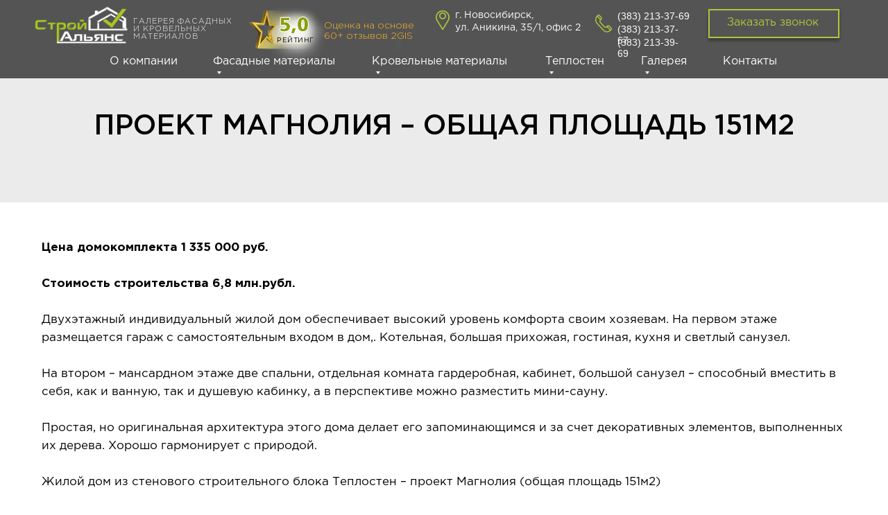

--- FILE ---
content_type: text/html; charset=UTF-8
request_url: https://stroyal54.ru/teplosten/proektyi-domov/proekt-magnoliya-obshhaya-ploshhad-151m2/
body_size: 39485
content:
<!DOCTYPE html> <html> <head> <meta charset="utf-8" /> <meta http-equiv="Content-Type" content="text/html; charset=utf-8" /> <meta name="viewport" content="width=device-width, initial-scale=1.0" /> <meta name="yandex-verification" content="7957deefaf03df90" /> <!--metatextblock--> <title>ПРОЕКТ МАГНОЛИЯ – ОБЩАЯ ПЛОЩАДЬ 151М2</title> <meta property="og:url" content="https://stroyal54.ru/teplosten/proektyi-domov/proekt-magnoliya-obshhaya-ploshhad-151m2/" /> <meta property="og:title" content="ПРОЕКТ МАГНОЛИЯ – ОБЩАЯ ПЛОЩАДЬ 151М2" /> <meta property="og:description" content="" /> <meta property="og:type" content="website" /> <meta property="og:image" content="https://thb.tildacdn.com/tild3839-6437-4331-b633-343034393663/-/resize/504x/Mask-Group.png" /> <link rel="canonical" href="https://stroyal54.ru/teplosten/proektyi-domov/proekt-magnoliya-obshhaya-ploshhad-151m2/"> <!--/metatextblock--> <meta name="format-detection" content="telephone=no" /> <meta http-equiv="x-dns-prefetch-control" content="on"> <link rel="dns-prefetch" href="https://ws.tildacdn.com"> <link rel="dns-prefetch" href="https://static.tildacdn.com"> <link rel="icon" type="image/x-icon" sizes="32x32" href="https://static.tildacdn.com/tild6564-6634-4336-b735-613666653531/favicon_5.ico" media="(prefers-color-scheme: light)"/> <link rel="icon" type="image/png" sizes="32x32" href="https://static.tildacdn.com/tild3234-3063-4538-a165-306537633736/_.png" media="(prefers-color-scheme: dark)"/> <link rel="apple-touch-icon" type="image/png" href="https://static.tildacdn.com/tild3931-6236-4339-a465-333463666133/_.png"> <link rel="icon" type="image/png" sizes="192x192" href="https://static.tildacdn.com/tild3931-6236-4339-a465-333463666133/_.png"> <!-- Assets --> <script src="https://neo.tildacdn.com/js/tilda-fallback-1.0.min.js" async charset="utf-8"></script> <link rel="stylesheet" href="https://static.tildacdn.com/css/tilda-grid-3.0.min.css" type="text/css" media="all" onerror="this.loaderr='y';"/> <link rel="stylesheet" href="https://static.tildacdn.com/ws/project2040903/tilda-blocks-page9781114.min.css?t=1768904549" type="text/css" media="all" onerror="this.loaderr='y';" /> <link rel="stylesheet" href="https://static.tildacdn.com/css/tilda-animation-2.0.min.css" type="text/css" media="all" onerror="this.loaderr='y';" /> <link rel="stylesheet" href="https://static.tildacdn.com/css/tilda-menusub-1.0.min.css" type="text/css" media="print" onload="this.media='all';" onerror="this.loaderr='y';" /> <noscript><link rel="stylesheet" href="https://static.tildacdn.com/css/tilda-menusub-1.0.min.css" type="text/css" media="all" /></noscript> <link rel="stylesheet" href="https://static.tildacdn.com/css/tilda-popup-1.1.min.css" type="text/css" media="print" onload="this.media='all';" onerror="this.loaderr='y';" /> <noscript><link rel="stylesheet" href="https://static.tildacdn.com/css/tilda-popup-1.1.min.css" type="text/css" media="all" /></noscript> <link rel="stylesheet" href="https://static.tildacdn.com/css/tilda-forms-1.0.min.css" type="text/css" media="all" onerror="this.loaderr='y';" /> <link rel="stylesheet" href="https://static.tildacdn.com/css/tilda-menu-widgeticons-1.0.min.css" type="text/css" media="all" onerror="this.loaderr='y';" /> <link rel="stylesheet" href="https://static.tildacdn.com/css/tilda-slds-1.4.min.css" type="text/css" media="print" onload="this.media='all';" onerror="this.loaderr='y';" /> <noscript><link rel="stylesheet" href="https://static.tildacdn.com/css/tilda-slds-1.4.min.css" type="text/css" media="all" /></noscript> <link rel="stylesheet" href="https://static.tildacdn.com/css/tilda-zoom-2.0.min.css" type="text/css" media="print" onload="this.media='all';" onerror="this.loaderr='y';" /> <noscript><link rel="stylesheet" href="https://static.tildacdn.com/css/tilda-zoom-2.0.min.css" type="text/css" media="all" /></noscript> <link rel="stylesheet" type="text/css" href="/custom.css?t=1768904549"> <script nomodule src="https://static.tildacdn.com/js/tilda-polyfill-1.0.min.js" charset="utf-8"></script> <script type="text/javascript">function t_onReady(func) {if(document.readyState!='loading') {func();} else {document.addEventListener('DOMContentLoaded',func);}}
function t_onFuncLoad(funcName,okFunc,time) {if(typeof window[funcName]==='function') {okFunc();} else {setTimeout(function() {t_onFuncLoad(funcName,okFunc,time);},(time||100));}}function t_throttle(fn,threshhold,scope) {return function() {fn.apply(scope||this,arguments);};}function t396_initialScale(t){var e=document.getElementById("rec"+t);if(e){var i=e.querySelector(".t396__artboard");if(i){window.tn_scale_initial_window_width||(window.tn_scale_initial_window_width=document.documentElement.clientWidth);var a=window.tn_scale_initial_window_width,r=[],n,l=i.getAttribute("data-artboard-screens");if(l){l=l.split(",");for(var o=0;o<l.length;o++)r[o]=parseInt(l[o],10)}else r=[320,480,640,960,1200];for(var o=0;o<r.length;o++){var d=r[o];a>=d&&(n=d)}var _="edit"===window.allrecords.getAttribute("data-tilda-mode"),c="center"===t396_getFieldValue(i,"valign",n,r),s="grid"===t396_getFieldValue(i,"upscale",n,r),w=t396_getFieldValue(i,"height_vh",n,r),g=t396_getFieldValue(i,"height",n,r),u=!!window.opr&&!!window.opr.addons||!!window.opera||-1!==navigator.userAgent.indexOf(" OPR/");if(!_&&c&&!s&&!w&&g&&!u){var h=parseFloat((a/n).toFixed(3)),f=[i,i.querySelector(".t396__carrier"),i.querySelector(".t396__filter")],v=Math.floor(parseInt(g,10)*h)+"px",p;i.style.setProperty("--initial-scale-height",v);for(var o=0;o<f.length;o++)f[o].style.setProperty("height","var(--initial-scale-height)");t396_scaleInitial__getElementsToScale(i).forEach((function(t){t.style.zoom=h}))}}}}function t396_scaleInitial__getElementsToScale(t){return t?Array.prototype.slice.call(t.children).filter((function(t){return t&&(t.classList.contains("t396__elem")||t.classList.contains("t396__group"))})):[]}function t396_getFieldValue(t,e,i,a){var r,n=a[a.length-1];if(!(r=i===n?t.getAttribute("data-artboard-"+e):t.getAttribute("data-artboard-"+e+"-res-"+i)))for(var l=0;l<a.length;l++){var o=a[l];if(!(o<=i)&&(r=o===n?t.getAttribute("data-artboard-"+e):t.getAttribute("data-artboard-"+e+"-res-"+o)))break}return r}window.TN_SCALE_INITIAL_VER="1.0",window.tn_scale_initial_window_width=null;</script> <script src="https://static.tildacdn.com/js/jquery-1.10.2.min.js" charset="utf-8" onerror="this.loaderr='y';"></script> <script src="https://static.tildacdn.com/js/tilda-scripts-3.0.min.js" charset="utf-8" defer onerror="this.loaderr='y';"></script> <script src="https://static.tildacdn.com/ws/project2040903/tilda-blocks-page9781114.min.js?t=1768904549" charset="utf-8" async onerror="this.loaderr='y';"></script> <script src="https://static.tildacdn.com/js/tilda-lazyload-1.0.min.js" charset="utf-8" async onerror="this.loaderr='y';"></script> <script src="https://static.tildacdn.com/js/tilda-animation-2.0.min.js" charset="utf-8" async onerror="this.loaderr='y';"></script> <script src="https://static.tildacdn.com/js/tilda-submenublocks-1.0.min.js" charset="utf-8" async onerror="this.loaderr='y';"></script> <script src="https://static.tildacdn.com/js/tilda-popup-1.0.min.js" charset="utf-8" async onerror="this.loaderr='y';"></script> <script src="https://static.tildacdn.com/js/tilda-forms-1.0.min.js" charset="utf-8" async onerror="this.loaderr='y';"></script> <script src="https://static.tildacdn.com/js/tilda-zero-1.1.min.js" charset="utf-8" async onerror="this.loaderr='y';"></script> <script src="https://static.tildacdn.com/js/tilda-menusub-1.0.min.js" charset="utf-8" async onerror="this.loaderr='y';"></script> <script src="https://static.tildacdn.com/js/tilda-menu-1.0.min.js" charset="utf-8" async onerror="this.loaderr='y';"></script> <script src="https://static.tildacdn.com/js/tilda-menu-widgeticons-1.0.min.js" charset="utf-8" async onerror="this.loaderr='y';"></script> <script src="https://static.tildacdn.com/js/hammer.min.js" charset="utf-8" async onerror="this.loaderr='y';"></script> <script src="https://static.tildacdn.com/js/tilda-slds-1.4.min.js" charset="utf-8" async onerror="this.loaderr='y';"></script> <script src="https://static.tildacdn.com/js/tilda-animation-sbs-1.0.min.js" charset="utf-8" async onerror="this.loaderr='y';"></script> <script src="https://static.tildacdn.com/js/tilda-zoom-2.0.min.js" charset="utf-8" async onerror="this.loaderr='y';"></script> <script src="https://static.tildacdn.com/js/tilda-zero-scale-1.0.min.js" charset="utf-8" async onerror="this.loaderr='y';"></script> <script src="https://static.tildacdn.com/js/tilda-skiplink-1.0.min.js" charset="utf-8" async onerror="this.loaderr='y';"></script> <script src="https://static.tildacdn.com/js/tilda-events-1.0.min.js" charset="utf-8" async onerror="this.loaderr='y';"></script> <!-- nominify begin --><meta name="yandex-verification" content="63596838bbb0e108" /> <!-- Yandex.Metrika counter --> <script type="text/javascript" >
   (function(m,e,t,r,i,k,a){m[i]=m[i]||function(){(m[i].a=m[i].a||[]).push(arguments)};
   m[i].l=1*new Date();
   for (var j = 0; j < document.scripts.length; j++) {if (document.scripts[j].src === r) { return; }}
   k=e.createElement(t),a=e.getElementsByTagName(t)[0],k.async=1,k.src=r,a.parentNode.insertBefore(k,a)})
   (window, document, "script", "https://mc.webvisor.org/metrika/tag_ww.js", "ym");

   ym(61227073, "init", {
        clickmap:true,
        trackLinks:true,
        accurateTrackBounce:true,
        trackHash:true
   });
</script> <!-- /Yandex.Metrika counter --><!-- nominify end --><script type="text/javascript">window.dataLayer=window.dataLayer||[];</script> <!-- Google Tag Manager --> <script type="text/javascript">(function(w,d,s,l,i){w[l]=w[l]||[];w[l].push({'gtm.start':new Date().getTime(),event:'gtm.js'});var f=d.getElementsByTagName(s)[0],j=d.createElement(s),dl=l!='dataLayer'?'&l='+l:'';j.async=true;j.src='https://www.googletagmanager.com/gtm.js?id='+i+dl;f.parentNode.insertBefore(j,f);})(window,document,'script','dataLayer','GTM-M8C357K');</script> <!-- End Google Tag Manager --> <script type="text/javascript">(function() {if((/bot|google|yandex|baidu|bing|msn|duckduckbot|teoma|slurp|crawler|spider|robot|crawling|facebook/i.test(navigator.userAgent))===false&&typeof(sessionStorage)!='undefined'&&sessionStorage.getItem('visited')!=='y'&&document.visibilityState){var style=document.createElement('style');style.type='text/css';style.innerHTML='@media screen and (min-width: 980px) {.t-records {opacity: 0;}.t-records_animated {-webkit-transition: opacity ease-in-out .2s;-moz-transition: opacity ease-in-out .2s;-o-transition: opacity ease-in-out .2s;transition: opacity ease-in-out .2s;}.t-records.t-records_visible {opacity: 1;}}';document.getElementsByTagName('head')[0].appendChild(style);function t_setvisRecs(){var alr=document.querySelectorAll('.t-records');Array.prototype.forEach.call(alr,function(el) {el.classList.add("t-records_animated");});setTimeout(function() {Array.prototype.forEach.call(alr,function(el) {el.classList.add("t-records_visible");});sessionStorage.setItem("visited","y");},400);}
document.addEventListener('DOMContentLoaded',t_setvisRecs);}})();</script></head> <body class="t-body" style="margin:0;"> <!--allrecords--> <div id="allrecords" class="t-records" data-hook="blocks-collection-content-node" data-tilda-project-id="2040903" data-tilda-page-id="9781114" data-tilda-page-alias="teplosten/proektyi-domov/proekt-magnoliya-obshhaya-ploshhad-151m2/" data-tilda-formskey="7aba1736244ff217037c40952eac87ea" data-tilda-lazy="yes" data-tilda-root-zone="com" data-tilda-project-headcode="yes" data-tilda-project-country="RU"> <div id="rec986605751" class="r t-rec" style=" " data-animationappear="off" data-record-type="978"> <!-- T978 --> <div id="nav986605751marker"></div> <div id="nav986605751" class="t978" data-tooltip-hook="#submenu:fasad" data-tooltip-margin="20" data-add-arrow="on"> <div class="t978__tooltip-menu"> <div class="t978__tooltip-menu-corner"></div> <div class="t978__content" style="background-color:#555555;"> <ul class="t978__menu"
role="menu"
aria-label=""
style="width: 330px;background-color:#555555;"> <li class="t978__menu-item t-submenublocks__item"> <div class="t978__menu-link-wrapper"> <a class="t978__menu-link t978__typo_986605751 t-name t-name_xs t-menu__link-item"
role="menuitem"
href="/gipermarket_saydinga" data-menu-submenu-hook=""
style="color:#ffffff;font-weight:300;font-family:'GothaPro';justify-content:flex-start;"> <span class="t978__link-inner t978__link-inner_left">ВЕСЬ САЙДИНГ И ФАСАДЫ</span> </a> </div> </li> <li class="t978__menu-item t-submenublocks__item"> <div class="t978__menu-link-wrapper"> <a class="t978__menu-link t978__typo_986605751 t-name t-name_xs t-menu__link-item t978__menu-link_hook"
role="menuitem"
href="#" data-menu-submenu-hook="link_sub2_986605751"
style="color:#ffffff;font-weight:300;font-family:'GothaPro';justify-content:flex-start;"> <span class="t978__link-inner t978__link-inner_left">ВИНИЛОВЫЙ САЙДИНГ</span> <span class="t978__menu-item_arrow"></span> </a> </div> </li> <li class="t978__menu-item t-submenublocks__item"> <div class="t978__menu-link-wrapper"> <a class="t978__menu-link t978__typo_986605751 t-name t-name_xs t-menu__link-item t978__menu-link_hook"
role="menuitem"
href="#" data-menu-submenu-hook="link_sub3_986605751"
style="color:#ffffff;font-weight:300;font-family:'GothaPro';justify-content:flex-start;"> <span class="t978__link-inner t978__link-inner_left">ФИБРОЦЕМЕНТНЫЙ САЙДИНГ</span> <span class="t978__menu-item_arrow"></span> </a> </div> </li> <li class="t978__menu-item t-submenublocks__item"> <div class="t978__menu-link-wrapper"> <a class="t978__menu-link t978__typo_986605751 t-name t-name_xs t-menu__link-item"
role="menuitem"
href="/fasadnye_dpk" data-menu-submenu-hook=""
style="color:#ffffff;font-weight:300;font-family:'GothaPro';justify-content:flex-start;"> <span class="t978__link-inner t978__link-inner_left">ПАНЕЛИ ДПК</span> </a> </div> </li> <li class="t978__menu-item t-submenublocks__item"> <div class="t978__menu-link-wrapper"> <a class="t978__menu-link t978__typo_986605751 t-name t-name_xs t-menu__link-item t978__menu-link_hook"
role="menuitem"
href="#" data-menu-submenu-hook="link_sub5_986605751"
style="color:#ffffff;font-weight:300;font-family:'GothaPro';justify-content:flex-start;"> <span class="t978__link-inner t978__link-inner_left">ЦОКОЛЬНЫЕ | ФАСАДНЫЕ ПАНЕЛИ</span> <span class="t978__menu-item_arrow"></span> </a> </div> </li> <li class="t978__menu-item t-submenublocks__item"> <div class="t978__menu-link-wrapper"> <a class="t978__menu-link t978__typo_986605751 t-name t-name_xs t-menu__link-item"
role="menuitem"
href="/metal_sayding" data-menu-submenu-hook=""
style="color:#ffffff;font-weight:300;font-family:'GothaPro';justify-content:flex-start;"> <span class="t978__link-inner t978__link-inner_left">МЕТАЛЛИЧЕСКИЙ САЙДИНГ</span> </a> </div> </li> </ul> <div class="t978__innermenu" style="width: 330px;" data-submenu-maxwidth="330px"> <div class="t978__innermenu-wrapper" data-submenu-hook="link_sub2_986605751" data-submenu-margin="15px" data-add-submenu-arrow="on"> <div class="t978__innermenu-content" style="background-color:#555555;margin-top:0;"> <ul class="t978__innermenu-list" role="menu" aria-label=""> <li class="t978__innermenu-item" role="none"> <a class="t978__innermenu-link t978__typo_986605751 t-name t-name_xs"
role="menuitem"
href="/ves_vinil"
style="color:#ffffff;font-weight:300;font-family:'GothaPro';justify-content:flex-start;" data-menu-item-number="2"> <span class="t978__link-inner t978__link-inner_left">ВЕСЬ ВИНИЛОВЫЙ САЙДИНГ</span> </a> </li> <li class="t978__innermenu-item" role="none"> <a class="t978__innermenu-link t978__typo_986605751 t-name t-name_xs"
role="menuitem"
href="/fasadnie-paneli-hokla"
style="color:#ffffff;font-weight:300;font-family:'GothaPro';justify-content:flex-start;" data-menu-item-number="2"> <span class="t978__link-inner t978__link-inner_left">Хокла</span> </a> </li> <li class="t978__innermenu-item" role="none"> <a class="t978__innermenu-link t978__typo_986605751 t-name t-name_xs"
role="menuitem"
href="/fasadnie-paneli-hokla-shepa"
style="color:#ffffff;font-weight:300;font-family:'GothaPro';justify-content:flex-start;" data-menu-item-number="2"> <span class="t978__link-inner t978__link-inner_left">Хокла Щепа</span> </a> </li> <li class="t978__innermenu-item" role="none"> <a class="t978__innermenu-link t978__typo_986605751 t-name t-name_xs"
role="menuitem"
href="/fasadnie-paneli-stone-house"
style="color:#ffffff;font-weight:300;font-family:'GothaPro';justify-content:flex-start;" data-menu-item-number="2"> <span class="t978__link-inner t978__link-inner_left">Стоун Хаус</span> </a> </li> <li class="t978__innermenu-item" role="none"> <a class="t978__innermenu-link t978__typo_986605751 t-name t-name_xs"
role="menuitem"
href="/fasadnie-paneli-timberblock"
style="color:#ffffff;font-weight:300;font-family:'GothaPro';justify-content:flex-start;" data-menu-item-number="2"> <span class="t978__link-inner t978__link-inner_left">Тимберблок</span> </a> </li> <li class="t978__innermenu-item" role="none"> <a class="t978__innermenu-link t978__typo_986605751 t-name t-name_xs"
role="menuitem"
href="/fasadnie-paneli-classic-docke"
style="color:#ffffff;font-weight:300;font-family:'GothaPro';justify-content:flex-start;" data-menu-item-number="2"> <span class="t978__link-inner t978__link-inner_left">Классика Döcke</span> </a> </li> </ul> </div> </div> <div class="t978__innermenu-wrapper" data-submenu-hook="link_sub3_986605751" data-submenu-margin="15px" data-add-submenu-arrow="on"> <div class="t978__innermenu-content" style="background-color:#555555;margin-top:0;"> <ul class="t978__innermenu-list" role="menu" aria-label=""> <li class="t978__innermenu-item" role="none"> <a class="t978__innermenu-link t978__typo_986605751 t-name t-name_xs"
role="menuitem"
href="/ves-fcs"
style="color:#ffffff;font-weight:300;font-family:'GothaPro';justify-content:flex-start;" data-menu-item-number="3"> <span class="t978__link-inner t978__link-inner_left">ВЕСЬ ФИБРОЦЕМЕНТНЫЙ САЙДИНГ</span> </a> </li> <li class="t978__innermenu-item" role="none"> <a class="t978__innermenu-link t978__typo_986605751 t-name t-name_xs"
role="menuitem"
href="/fasadnie-paneli-bergen"
style="color:#ffffff;font-weight:300;font-family:'GothaPro';justify-content:flex-start;" data-menu-item-number="3"> <span class="t978__link-inner t978__link-inner_left">Берген</span> </a> </li> <li class="t978__innermenu-item" role="none"> <a class="t978__innermenu-link t978__typo_986605751 t-name t-name_xs"
role="menuitem"
href="/decover"
style="color:#ffffff;font-weight:300;font-family:'GothaPro';justify-content:flex-start;" data-menu-item-number="3"> <span class="t978__link-inner t978__link-inner_left">Дековер</span> </a> </li> <li class="t978__innermenu-item" role="none"> <a class="t978__innermenu-link t978__typo_986605751 t-name t-name_xs"
role="menuitem"
href="/fibrostar"
style="color:#ffffff;font-weight:300;font-family:'GothaPro';justify-content:flex-start;" data-menu-item-number="3"> <span class="t978__link-inner t978__link-inner_left">Фибростар</span> </a> </li> <li class="t978__innermenu-item" role="none"> <a class="t978__innermenu-link t978__typo_986605751 t-name t-name_xs"
role="menuitem"
href="/fcs-group"
style="color:#ffffff;font-weight:300;font-family:'GothaPro';justify-content:flex-start;" data-menu-item-number="3"> <span class="t978__link-inner t978__link-inner_left">ФЦС</span> </a> </li> <li class="t978__innermenu-item" role="none"> <a class="t978__innermenu-link t978__typo_986605751 t-name t-name_xs"
role="menuitem"
href="/sidwood"
style="color:#ffffff;font-weight:300;font-family:'GothaPro';justify-content:flex-start;" data-menu-item-number="3"> <span class="t978__link-inner t978__link-inner_left">Сайдвуд</span> </a> </li> </ul> </div> </div> <div class="t978__innermenu-wrapper" data-submenu-hook="link_sub5_986605751" data-submenu-margin="15px" data-add-submenu-arrow="on"> <div class="t978__innermenu-content" style="background-color:#555555;margin-top:0;"> <ul class="t978__innermenu-list" role="menu" aria-label=""> <li class="t978__innermenu-item" role="none"> <a class="t978__innermenu-link t978__typo_986605751 t-name t-name_xs"
role="menuitem"
href="/cokolnye_panely"
style="color:#ffffff;font-weight:300;font-family:'GothaPro';justify-content:flex-start;" data-menu-item-number="5"> <span class="t978__link-inner t978__link-inner_left">Виниловые панели Döcke | Т-сайдинг</span> </a> </li> <li class="t978__innermenu-item" role="none"> <a class="t978__innermenu-link t978__typo_986605751 t-name t-name_xs"
role="menuitem"
href="/fasadnyie-paneli-vikolor/"
style="color:#ffffff;font-weight:300;font-family:'GothaPro';justify-content:flex-start;" data-menu-item-number="5"> <span class="t978__link-inner t978__link-inner_left">Фиброцементные панели Виколор</span> </a> </li> </ul> </div> </div> </div> </div> </div> </div> <script>t_onReady(function() {t_onFuncLoad('t978_init',function() {t978_init('986605751','1','');});});</script> <style>#rec986605751 .t-menu__link-item{-webkit-transition:color 0.3s ease-in-out,opacity 0.3s ease-in-out;transition:color 0.3s ease-in-out,opacity 0.3s ease-in-out;position:relative;}#rec986605751 .t-menu__link-item:not(.t-active):not(.tooltipstered)::after{content:'';position:absolute;left:0;bottom:20%;opacity:0;width:100%;height:100%;border-bottom:0px solid #afc63b;-webkit-box-shadow:inset 0px -1px 0px 0px #afc63b;-moz-box-shadow:inset 0px -1px 0px 0px #afc63b;box-shadow:inset 0px -1px 0px 0px #afc63b;-webkit-transition:all 0.3s ease;transition:all 0.3s ease;pointer-events:none;}#rec986605751 .t-menu__link-item.t-active:not(.t978__menu-link){color:#ffffff !important;}#rec986605751 .t-menu__link-item:not(.t-active):not(.tooltipstered):hover{color:#afc63b !important;}#rec986605751 .t-menu__link-item:not(.t-active):not(.tooltipstered):focus-visible{color:#afc63b !important;}#rec986605751 .t-menu__link-item:not(.t-active):not(.tooltipstered):hover::after{opacity:1;bottom:-0px;}#rec986605751 .t-menu__link-item:not(.t-active):not(.tooltipstered):focus-visible::after{opacity:1;bottom:-0px;}@supports (overflow:-webkit-marquee) and (justify-content:inherit){#rec986605751 .t-menu__link-item,#rec986605751 .t-menu__link-item.t-active{opacity:1 !important;}}</style> <style>#rec986605751 .t978__menu-item:not(:last-child),#rec986605751 .t978__innermenu-item:not(:last-child){margin-bottom:15px;}@media screen and (max-width:980px){#rec986605751 .t978__menu-col,a[href="#submenu:fasad"] + .t978__tooltip-menu_mobile .t978__menu-item:not(:last-child),a[href="#submenu:fasad"] + .t978__tooltip-menu_mobile .t978__innermenu-item:not(:last-child){margin-bottom:15px;}}@media screen and (max-width:980px){#rec986605751 .t978__menu-link,#rec986605751 .t978__innermenu-link,a[data-tooltip-menu-id="986605751"] + .t978__tooltip-menu .t978__menu-link,a[data-tooltip-menu-id="986605751"] + .t978__tooltip-menu .t978__innermenu-link{color:#ffffff !important;font-weight:300 !important;}}@media screen and (max-width:980px){#rec986605751 .t978__menu-link,#rec986605751 .t978__innermenu-link,a[data-tooltip-menu-id="986605751"] + .t978__tooltip-menu .t978__menu-link,a[data-tooltip-menu-id="986605751"] + .t978__tooltip-menu .t978__innermenu-link{color:#ffffff!important;}}#rec986605751 .t978__tooltip-menu,a[data-tooltip-menu-id="986605751"] + .t978__tooltip-menu{max-width:calc(330px + 330px);}@media screen and (max-width:980px){#rec986605751 .t978__tooltip-menu .t978__innermenu-content,a[data-tooltip-menu-id="986605751"] + .t978__tooltip-menu .t978__innermenu-content{}}#rec986605751 .t978__menu-item_arrow,a[data-tooltip-menu-id="986605751"] + .t978__tooltip-menu .t978__menu-item_arrow{border-left-color:#ffffff;}@media screen and (max-width:980px){#rec986605751 .t978__menu-item_arrow,a[data-tooltip-menu-id="986605751"] + .t978__tooltip-menu .t978__menu-item_arrow{border-left-color:#ffffff;}}#rec986605751 .t978__tooltip-menu-corner{background-color:#555555;top:-6.5px;border-color:#eee;border-width:0;border-style:none;}@media screen and (max-width:980px){#rec986605751 .t978__tooltip-menu .t978__menu,a[data-tooltip-menu-id="986605751"] + .t978__tooltip-menu .t978__menu,#rec986605751 .t978__tooltip-menu .t978__content,a[data-tooltip-menu-id="986605751"] + .t978__tooltip-menu .t978__content{background-color:#555555!important;}#rec986605751 .t978__tooltip-menu-corner{background-color:#555555;}}@media screen and (max-width:980px){#rec986605751 .t978__tooltip-menu .t978__innermenu-content,a[data-tooltip-menu-id="986605751"] + .t978__tooltip-menu .t978__innermenu-content{background-color:#555555!important;}}</style> <style>#rec986605751 .t978__menu-link.t-active,#rec986605751 .t978__innermenu-link.t-active,#rec986605751 .t978__menu-activelink,a[data-tooltip-menu-id="986605751"] + .t978__tooltip-menu .t978__menu-link.t-active,a[data-tooltip-menu-id="986605751"] + .t978__tooltip-menu .t978__innermenu-link.t-active{color:#ffffff!important;}#rec986605751 .t978__menu-activelink .t978__menu-item_arrow{border-left-color:#ffffff;}</style> <style>#rec986605751 .t978__menu-link:not(.t-active):hover,#rec986605751 .t978__innermenu-link:not(.t-active):hover,#rec986605751 .t978__menu-hoverlink:not(.t-active){color:#afc63b!important;}#rec986605751 .t978__menu-link:hover .t978__menu-item_arrow,#rec986605751 .t978__menu-hoverlink .t978__menu-item_arrow{border-left-color:#afc63b;}</style> <style>#rec986605751 .t978__menu-link::after,#rec986605751 .t978__innermenu-link::after{content:unset!important;}#rec986605751 .t978__menu-item .t978__menu-link .t978__link-inner,#rec986605751 .t978__innermenu-item .t978__innermenu-link .t978__link-inner{position:relative;}#rec986605751 .t978__menu-item .t978__menu-link .t978__link-inner::after,#rec986605751 .t978__innermenu-item .t978__innermenu-link .t978__link-inner::after{content:'';position:absolute;left:0;bottom:20%;opacity:0;width:100%;height:100%;border-bottom:0px solid #afc63b;-webkit-box-shadow:inset 0px -1px 0px 0px #afc63b;-moz-box-shadow:inset 0px -1px 0px 0px #afc63b;box-shadow:inset 0px -1px 0px 0px #afc63b;-webkit-transition:all 0.3s ease;transition:all 0.3s ease;}#rec986605751 .t978__menu-link.t978__menu-hoverlink:not(.t-active):not(.tooltipstered) .t978__link-inner::after,#rec986605751 .t978__menu-link:not(.t-active):not(.tooltipstered):hover .t978__link-inner::after,#rec986605751 .t978__innermenu-link:not(.t-active):not(.tooltipstered):hover .t978__link-inner::after{opacity:1;bottom:-0px;}</style> <style></style> <style>#rec986605751 .t978__tooltip-menu {box-shadow:0px 0px 7px rgba(0,0,0,0.7);}</style> </div> <div id="rec986606741" class="r t-rec" style=" " data-animationappear="off" data-record-type="978"> <!-- T978 --> <div id="nav986606741marker"></div> <div id="nav986606741" class="t978" data-tooltip-hook="#submenu:krovlya" data-tooltip-margin="20" data-add-arrow="on"> <div class="t978__tooltip-menu"> <div class="t978__tooltip-menu-corner"></div> <div class="t978__content" style="background-color:#555555;"> <ul class="t978__menu"
role="menu"
aria-label=""
style="width: 330px;background-color:#555555;"> <li class="t978__menu-item t-submenublocks__item"> <div class="t978__menu-link-wrapper"> <a class="t978__menu-link t978__typo_986606741 t-name t-name_xs t-menu__link-item t978__menu-link_hook"
role="menuitem"
href="#" data-menu-submenu-hook="link_sub1_986606741"
style="color:#ffffff;font-weight:300;font-family:'GothaPro';justify-content:flex-start;"> <span class="t978__link-inner t978__link-inner_left">ВСЕ КРОВЕЛЬНЫЕ МАТЕРИАЛЫ</span> <span class="t978__menu-item_arrow"></span> </a> </div> </li> <li class="t978__menu-item t-submenublocks__item"> <div class="t978__menu-link-wrapper"> <a class="t978__menu-link t978__typo_986606741 t-name t-name_xs t-menu__link-item"
role="menuitem"
href="/vodostochka" data-menu-submenu-hook=""
style="color:#ffffff;font-weight:300;font-family:'GothaPro';justify-content:flex-start;"> <span class="t978__link-inner t978__link-inner_left">ВОДОСТОЧНЫЕ СИСТЕМЫ</span> </a> </div> </li> </ul> <div class="t978__innermenu" style="width: 330px;" data-submenu-maxwidth="330px"> <div class="t978__innermenu-wrapper" data-submenu-hook="link_sub1_986606741" data-submenu-margin="15px" data-add-submenu-arrow="on"> <div class="t978__innermenu-content" style="background-color:#555555;margin-top:0;"> <ul class="t978__innermenu-list" role="menu" aria-label=""> <li class="t978__innermenu-item" role="none"> <a class="t978__innermenu-link t978__typo_986606741 t-name t-name_xs"
role="menuitem"
href="/volnacolor"
style="color:#ffffff;font-weight:300;font-family:'GothaPro';justify-content:flex-start;" data-menu-item-number="1"> <span class="t978__link-inner t978__link-inner_left">Хризотилцементная черепица Волнаколор</span> </a> </li> <li class="t978__innermenu-item" role="none"> <a class="t978__innermenu-link t978__typo_986606741 t-name t-name_xs"
role="menuitem"
href="/deke"
style="color:#ffffff;font-weight:300;font-family:'GothaPro';justify-content:flex-start;" data-menu-item-number="1"> <span class="t978__link-inner t978__link-inner_left">Гибкая черепица Döcke</span> </a> </li> <li class="t978__innermenu-item" role="none"> <a class="t978__innermenu-link t978__typo_986606741 t-name t-name_xs"
role="menuitem"
href="/profnastil"
style="color:#ffffff;font-weight:300;font-family:'GothaPro';justify-content:flex-start;" data-menu-item-number="1"> <span class="t978__link-inner t978__link-inner_left">Металлическая кровля</span> </a> </li> </ul> </div> </div> </div> </div> </div> </div> <script>t_onReady(function() {t_onFuncLoad('t978_init',function() {t978_init('986606741','1','');});});</script> <style>#rec986606741 .t-menu__link-item{-webkit-transition:color 0.3s ease-in-out,opacity 0.3s ease-in-out;transition:color 0.3s ease-in-out,opacity 0.3s ease-in-out;position:relative;}#rec986606741 .t-menu__link-item:not(.t-active):not(.tooltipstered)::after{content:'';position:absolute;left:0;bottom:20%;opacity:0;width:100%;height:100%;border-bottom:0px solid #afc63b;-webkit-box-shadow:inset 0px -1px 0px 0px #afc63b;-moz-box-shadow:inset 0px -1px 0px 0px #afc63b;box-shadow:inset 0px -1px 0px 0px #afc63b;-webkit-transition:all 0.3s ease;transition:all 0.3s ease;pointer-events:none;}#rec986606741 .t-menu__link-item.t-active:not(.t978__menu-link){color:#ffffff !important;}#rec986606741 .t-menu__link-item:not(.t-active):not(.tooltipstered):hover{color:#afc63b !important;}#rec986606741 .t-menu__link-item:not(.t-active):not(.tooltipstered):focus-visible{color:#afc63b !important;}#rec986606741 .t-menu__link-item:not(.t-active):not(.tooltipstered):hover::after{opacity:1;bottom:-0px;}#rec986606741 .t-menu__link-item:not(.t-active):not(.tooltipstered):focus-visible::after{opacity:1;bottom:-0px;}@supports (overflow:-webkit-marquee) and (justify-content:inherit){#rec986606741 .t-menu__link-item,#rec986606741 .t-menu__link-item.t-active{opacity:1 !important;}}</style> <style>#rec986606741 .t978__menu-item:not(:last-child),#rec986606741 .t978__innermenu-item:not(:last-child){margin-bottom:15px;}@media screen and (max-width:980px){#rec986606741 .t978__menu-col,a[href="#submenu:krovlya"] + .t978__tooltip-menu_mobile .t978__menu-item:not(:last-child),a[href="#submenu:krovlya"] + .t978__tooltip-menu_mobile .t978__innermenu-item:not(:last-child){margin-bottom:15px;}}@media screen and (max-width:980px){#rec986606741 .t978__menu-link,#rec986606741 .t978__innermenu-link,a[data-tooltip-menu-id="986606741"] + .t978__tooltip-menu .t978__menu-link,a[data-tooltip-menu-id="986606741"] + .t978__tooltip-menu .t978__innermenu-link{color:#ffffff !important;font-weight:300 !important;}}@media screen and (max-width:980px){#rec986606741 .t978__menu-link,#rec986606741 .t978__innermenu-link,a[data-tooltip-menu-id="986606741"] + .t978__tooltip-menu .t978__menu-link,a[data-tooltip-menu-id="986606741"] + .t978__tooltip-menu .t978__innermenu-link{color:#ffffff!important;}}#rec986606741 .t978__tooltip-menu,a[data-tooltip-menu-id="986606741"] + .t978__tooltip-menu{max-width:calc(330px + 330px);}@media screen and (max-width:980px){#rec986606741 .t978__tooltip-menu .t978__innermenu-content,a[data-tooltip-menu-id="986606741"] + .t978__tooltip-menu .t978__innermenu-content{}}#rec986606741 .t978__menu-item_arrow,a[data-tooltip-menu-id="986606741"] + .t978__tooltip-menu .t978__menu-item_arrow{border-left-color:#ffffff;}@media screen and (max-width:980px){#rec986606741 .t978__menu-item_arrow,a[data-tooltip-menu-id="986606741"] + .t978__tooltip-menu .t978__menu-item_arrow{border-left-color:#ffffff;}}#rec986606741 .t978__tooltip-menu-corner{background-color:#555555;top:-6.5px;border-color:#eee;border-width:0;border-style:none;}@media screen and (max-width:980px){#rec986606741 .t978__tooltip-menu .t978__menu,a[data-tooltip-menu-id="986606741"] + .t978__tooltip-menu .t978__menu,#rec986606741 .t978__tooltip-menu .t978__content,a[data-tooltip-menu-id="986606741"] + .t978__tooltip-menu .t978__content{background-color:#555555!important;}#rec986606741 .t978__tooltip-menu-corner{background-color:#555555;}}@media screen and (max-width:980px){#rec986606741 .t978__tooltip-menu .t978__innermenu-content,a[data-tooltip-menu-id="986606741"] + .t978__tooltip-menu .t978__innermenu-content{background-color:#555555!important;}}</style> <style>#rec986606741 .t978__menu-link.t-active,#rec986606741 .t978__innermenu-link.t-active,#rec986606741 .t978__menu-activelink,a[data-tooltip-menu-id="986606741"] + .t978__tooltip-menu .t978__menu-link.t-active,a[data-tooltip-menu-id="986606741"] + .t978__tooltip-menu .t978__innermenu-link.t-active{color:#ffffff!important;}#rec986606741 .t978__menu-activelink .t978__menu-item_arrow{border-left-color:#ffffff;}</style> <style>#rec986606741 .t978__menu-link:not(.t-active):hover,#rec986606741 .t978__innermenu-link:not(.t-active):hover,#rec986606741 .t978__menu-hoverlink:not(.t-active){color:#afc63b!important;}#rec986606741 .t978__menu-link:hover .t978__menu-item_arrow,#rec986606741 .t978__menu-hoverlink .t978__menu-item_arrow{border-left-color:#afc63b;}</style> <style>#rec986606741 .t978__menu-link::after,#rec986606741 .t978__innermenu-link::after{content:unset!important;}#rec986606741 .t978__menu-item .t978__menu-link .t978__link-inner,#rec986606741 .t978__innermenu-item .t978__innermenu-link .t978__link-inner{position:relative;}#rec986606741 .t978__menu-item .t978__menu-link .t978__link-inner::after,#rec986606741 .t978__innermenu-item .t978__innermenu-link .t978__link-inner::after{content:'';position:absolute;left:0;bottom:20%;opacity:0;width:100%;height:100%;border-bottom:0px solid #afc63b;-webkit-box-shadow:inset 0px -1px 0px 0px #afc63b;-moz-box-shadow:inset 0px -1px 0px 0px #afc63b;box-shadow:inset 0px -1px 0px 0px #afc63b;-webkit-transition:all 0.3s ease;transition:all 0.3s ease;}#rec986606741 .t978__menu-link.t978__menu-hoverlink:not(.t-active):not(.tooltipstered) .t978__link-inner::after,#rec986606741 .t978__menu-link:not(.t-active):not(.tooltipstered):hover .t978__link-inner::after,#rec986606741 .t978__innermenu-link:not(.t-active):not(.tooltipstered):hover .t978__link-inner::after{opacity:1;bottom:-0px;}</style> <style></style> <style>#rec986606741 .t978__tooltip-menu {box-shadow:0px 0px 7px rgba(0,0,0,0.7);}</style> </div> <div id="rec986607241" class="r t-rec" style=" " data-animationappear="off" data-record-type="978"> <!-- T978 --> <div id="nav986607241marker"></div> <div id="nav986607241" class="t978" data-tooltip-hook="#submenu:teplosten" data-tooltip-margin="20" data-add-arrow="on"> <div class="t978__tooltip-menu"> <div class="t978__tooltip-menu-corner"></div> <div class="t978__content" style="background-color:#555555;"> <ul class="t978__menu"
role="menu"
aria-label=""
style="width: 200px;background-color:#555555;"> <li class="t978__menu-item t-submenublocks__item"> <div class="t978__menu-link-wrapper"> <a class="t978__menu-link t978__typo_986607241 t-name t-name_xs t-menu__link-item"
role="menuitem"
href="/teplosten" data-menu-submenu-hook=""
style="color:#ffffff;font-weight:300;font-family:'GothaPro';justify-content:flex-start;"> <span class="t978__link-inner t978__link-inner_left">О материале</span> </a> </div> </li> <li class="t978__menu-item t-submenublocks__item"> <div class="t978__menu-link-wrapper"> <a class="t978__menu-link t978__typo_986607241 t-name t-name_xs t-menu__link-item"
role="menuitem"
href="/teplosten/proektyi-domov/" data-menu-submenu-hook=""
style="color:#ffffff;font-weight:300;font-family:'GothaPro';justify-content:flex-start;"> <span class="t978__link-inner t978__link-inner_left">Проекты</span> </a> </div> </li> <li class="t978__menu-item t-submenublocks__item"> <div class="t978__menu-link-wrapper"> <a class="t978__menu-link t978__typo_986607241 t-name t-name_xs t-menu__link-item"
role="menuitem"
href="/stroitelstvo" data-menu-submenu-hook=""
style="color:#ffffff;font-weight:300;font-family:'GothaPro';justify-content:flex-start;"> <span class="t978__link-inner t978__link-inner_left">Строительство</span> </a> </div> </li> <li class="t978__menu-item t-submenublocks__item"> <div class="t978__menu-link-wrapper"> <a class="t978__menu-link t978__typo_986607241 t-name t-name_xs t-menu__link-item"
role="menuitem"
href="/teplosten/instruktsiya/" data-menu-submenu-hook=""
style="color:#ffffff;font-weight:300;font-family:'GothaPro';justify-content:flex-start;"> <span class="t978__link-inner t978__link-inner_left">Инструкции</span> </a> </div> </li> <li class="t978__menu-item t-submenublocks__item"> <div class="t978__menu-link-wrapper"> <a class="t978__menu-link t978__typo_986607241 t-name t-name_xs t-menu__link-item"
role="menuitem"
href="/teplosten-price" data-menu-submenu-hook=""
style="color:#ffffff;font-weight:300;font-family:'GothaPro';justify-content:flex-start;"> <span class="t978__link-inner t978__link-inner_left">Прайс - лист</span> </a> </div> </li> <li class="t978__menu-item t-submenublocks__item"> <div class="t978__menu-link-wrapper"> <a class="t978__menu-link t978__typo_986607241 t-name t-name_xs t-menu__link-item"
role="menuitem"
href="/assortiment-teplosten" data-menu-submenu-hook=""
style="color:#ffffff;font-weight:300;font-family:'GothaPro';justify-content:flex-start;"> <span class="t978__link-inner t978__link-inner_left">Ассортимент</span> </a> </div> </li> <li class="t978__menu-item t-submenublocks__item"> <div class="t978__menu-link-wrapper"> <a class="t978__menu-link t978__typo_986607241 t-name t-name_xs t-menu__link-item"
role="menuitem"
href="/teplostenvopros" data-menu-submenu-hook=""
style="color:#ffffff;font-weight:300;font-family:'GothaPro';justify-content:flex-start;"> <span class="t978__link-inner t978__link-inner_left">Вопрос - ответ</span> </a> </div> </li> <li class="t978__menu-item t-submenublocks__item"> <div class="t978__menu-link-wrapper"> <a class="t978__menu-link t978__typo_986607241 t-name t-name_xs t-menu__link-item"
role="menuitem"
href="/peskobeton" data-menu-submenu-hook=""
style="color:#ffffff;font-weight:300;font-family:'GothaPro';justify-content:flex-start;"> <span class="t978__link-inner t978__link-inner_left">Пескобетон</span> </a> </div> </li> </ul> <div class="t978__innermenu" style="width: 200px;" data-submenu-maxwidth="200px"> </div> </div> </div> </div> <script>t_onReady(function() {t_onFuncLoad('t978_init',function() {t978_init('986607241','1','');});});</script> <style>#rec986607241 .t-menu__link-item{-webkit-transition:color 0.3s ease-in-out,opacity 0.3s ease-in-out;transition:color 0.3s ease-in-out,opacity 0.3s ease-in-out;position:relative;}#rec986607241 .t-menu__link-item:not(.t-active):not(.tooltipstered)::after{content:'';position:absolute;left:0;bottom:20%;opacity:0;width:100%;height:100%;border-bottom:0px solid #afc63b;-webkit-box-shadow:inset 0px -1px 0px 0px #afc63b;-moz-box-shadow:inset 0px -1px 0px 0px #afc63b;box-shadow:inset 0px -1px 0px 0px #afc63b;-webkit-transition:all 0.3s ease;transition:all 0.3s ease;pointer-events:none;}#rec986607241 .t-menu__link-item.t-active:not(.t978__menu-link){color:#ffffff !important;}#rec986607241 .t-menu__link-item:not(.t-active):not(.tooltipstered):hover{color:#afc63b !important;}#rec986607241 .t-menu__link-item:not(.t-active):not(.tooltipstered):focus-visible{color:#afc63b !important;}#rec986607241 .t-menu__link-item:not(.t-active):not(.tooltipstered):hover::after{opacity:1;bottom:-0px;}#rec986607241 .t-menu__link-item:not(.t-active):not(.tooltipstered):focus-visible::after{opacity:1;bottom:-0px;}@supports (overflow:-webkit-marquee) and (justify-content:inherit){#rec986607241 .t-menu__link-item,#rec986607241 .t-menu__link-item.t-active{opacity:1 !important;}}</style> <style>#rec986607241 .t978__menu-item:not(:last-child),#rec986607241 .t978__innermenu-item:not(:last-child){margin-bottom:15px;}@media screen and (max-width:980px){#rec986607241 .t978__menu-col,a[href="#submenu:teplosten"] + .t978__tooltip-menu_mobile .t978__menu-item:not(:last-child),a[href="#submenu:teplosten"] + .t978__tooltip-menu_mobile .t978__innermenu-item:not(:last-child){margin-bottom:15px;}}@media screen and (max-width:980px){#rec986607241 .t978__menu-link,#rec986607241 .t978__innermenu-link,a[data-tooltip-menu-id="986607241"] + .t978__tooltip-menu .t978__menu-link,a[data-tooltip-menu-id="986607241"] + .t978__tooltip-menu .t978__innermenu-link{color:#ffffff !important;font-weight:300 !important;}}@media screen and (max-width:980px){#rec986607241 .t978__menu-link,#rec986607241 .t978__innermenu-link,a[data-tooltip-menu-id="986607241"] + .t978__tooltip-menu .t978__menu-link,a[data-tooltip-menu-id="986607241"] + .t978__tooltip-menu .t978__innermenu-link{color:#ffffff!important;}}#rec986607241 .t978__tooltip-menu,a[data-tooltip-menu-id="986607241"] + .t978__tooltip-menu{max-width:calc(200px + 200px);}@media screen and (max-width:980px){#rec986607241 .t978__tooltip-menu .t978__innermenu-content,a[data-tooltip-menu-id="986607241"] + .t978__tooltip-menu .t978__innermenu-content{}}#rec986607241 .t978__menu-item_arrow,a[data-tooltip-menu-id="986607241"] + .t978__tooltip-menu .t978__menu-item_arrow{border-left-color:#ffffff;}@media screen and (max-width:980px){#rec986607241 .t978__menu-item_arrow,a[data-tooltip-menu-id="986607241"] + .t978__tooltip-menu .t978__menu-item_arrow{border-left-color:#ffffff;}}#rec986607241 .t978__tooltip-menu-corner{background-color:#555555;top:-6.5px;border-color:#eee;border-width:0;border-style:none;}@media screen and (max-width:980px){#rec986607241 .t978__tooltip-menu .t978__menu,a[data-tooltip-menu-id="986607241"] + .t978__tooltip-menu .t978__menu,#rec986607241 .t978__tooltip-menu .t978__content,a[data-tooltip-menu-id="986607241"] + .t978__tooltip-menu .t978__content{background-color:#555555!important;}#rec986607241 .t978__tooltip-menu-corner{background-color:#555555;}}@media screen and (max-width:980px){#rec986607241 .t978__tooltip-menu .t978__innermenu-content,a[data-tooltip-menu-id="986607241"] + .t978__tooltip-menu .t978__innermenu-content{background-color:#555555!important;}}</style> <style>#rec986607241 .t978__menu-link.t-active,#rec986607241 .t978__innermenu-link.t-active,#rec986607241 .t978__menu-activelink,a[data-tooltip-menu-id="986607241"] + .t978__tooltip-menu .t978__menu-link.t-active,a[data-tooltip-menu-id="986607241"] + .t978__tooltip-menu .t978__innermenu-link.t-active{color:#ffffff!important;}#rec986607241 .t978__menu-activelink .t978__menu-item_arrow{border-left-color:#ffffff;}</style> <style>#rec986607241 .t978__menu-link:not(.t-active):hover,#rec986607241 .t978__innermenu-link:not(.t-active):hover,#rec986607241 .t978__menu-hoverlink:not(.t-active){color:#afc63b!important;}#rec986607241 .t978__menu-link:hover .t978__menu-item_arrow,#rec986607241 .t978__menu-hoverlink .t978__menu-item_arrow{border-left-color:#afc63b;}</style> <style>#rec986607241 .t978__menu-link::after,#rec986607241 .t978__innermenu-link::after{content:unset!important;}#rec986607241 .t978__menu-item .t978__menu-link .t978__link-inner,#rec986607241 .t978__innermenu-item .t978__innermenu-link .t978__link-inner{position:relative;}#rec986607241 .t978__menu-item .t978__menu-link .t978__link-inner::after,#rec986607241 .t978__innermenu-item .t978__innermenu-link .t978__link-inner::after{content:'';position:absolute;left:0;bottom:20%;opacity:0;width:100%;height:100%;border-bottom:0px solid #afc63b;-webkit-box-shadow:inset 0px -1px 0px 0px #afc63b;-moz-box-shadow:inset 0px -1px 0px 0px #afc63b;box-shadow:inset 0px -1px 0px 0px #afc63b;-webkit-transition:all 0.3s ease;transition:all 0.3s ease;}#rec986607241 .t978__menu-link.t978__menu-hoverlink:not(.t-active):not(.tooltipstered) .t978__link-inner::after,#rec986607241 .t978__menu-link:not(.t-active):not(.tooltipstered):hover .t978__link-inner::after,#rec986607241 .t978__innermenu-link:not(.t-active):not(.tooltipstered):hover .t978__link-inner::after{opacity:1;bottom:-0px;}</style> <style></style> <style>#rec986607241 .t978__tooltip-menu {box-shadow:0px 0px 7px rgba(0,0,0,0.7);}</style> </div> <div id="rec986607586" class="r t-rec" style=" " data-animationappear="off" data-record-type="978"> <!-- T978 --> <div id="nav986607586marker"></div> <div id="nav986607586" class="t978" data-tooltip-hook="#submenu:galereya" data-tooltip-margin="20" data-add-arrow="on"> <div class="t978__tooltip-menu"> <div class="t978__tooltip-menu-corner"></div> <div class="t978__content" style="background-color:#555555;"> <ul class="t978__menu"
role="menu"
aria-label=""
style="width: 200px;background-color:#555555;"> <li class="t978__menu-item t-submenublocks__item"> <div class="t978__menu-link-wrapper"> <a class="t978__menu-link t978__typo_986607586 t-name t-name_xs t-menu__link-item"
role="menuitem"
href="/galereya-teplosten" data-menu-submenu-hook=""
style="color:#ffffff;font-weight:300;font-family:'GothaPro';justify-content:flex-start;"> <span class="t978__link-inner t978__link-inner_left">Теплостен</span> </a> </div> </li> <li class="t978__menu-item t-submenublocks__item"> <div class="t978__menu-link-wrapper"> <a class="t978__menu-link t978__typo_986607586 t-name t-name_xs t-menu__link-item"
role="menuitem"
href="/galereya-obekti-iz-volnakolor" data-menu-submenu-hook=""
style="color:#ffffff;font-weight:300;font-family:'GothaPro';justify-content:flex-start;"> <span class="t978__link-inner t978__link-inner_left">Волнаколор</span> </a> </div> </li> <li class="t978__menu-item t-submenublocks__item"> <div class="t978__menu-link-wrapper"> <a class="t978__menu-link t978__typo_986607586 t-name t-name_xs t-menu__link-item"
role="menuitem"
href="/galereya-obekti-iz-deke" data-menu-submenu-hook=""
style="color:#ffffff;font-weight:300;font-family:'GothaPro';justify-content:flex-start;"> <span class="t978__link-inner t978__link-inner_left">Черепица Дёке</span> </a> </div> </li> <li class="t978__menu-item t-submenublocks__item"> <div class="t978__menu-link-wrapper"> <a class="t978__menu-link t978__typo_986607586 t-name t-name_xs t-menu__link-item"
role="menuitem"
href="/galereya-bergen" data-menu-submenu-hook=""
style="color:#ffffff;font-weight:300;font-family:'GothaPro';justify-content:flex-start;"> <span class="t978__link-inner t978__link-inner_left">Сайдинг Берген</span> </a> </div> </li> <li class="t978__menu-item t-submenublocks__item"> <div class="t978__menu-link-wrapper"> <a class="t978__menu-link t978__typo_986607586 t-name t-name_xs t-menu__link-item"
role="menuitem"
href="/stroitelstvo/nashi-obektyi/" data-menu-submenu-hook=""
style="color:#ffffff;font-weight:300;font-family:'GothaPro';justify-content:flex-start;"> <span class="t978__link-inner t978__link-inner_left">Строительство</span> </a> </div> </li> </ul> <div class="t978__innermenu" style="width: 200px;" data-submenu-maxwidth="200px"> </div> </div> </div> </div> <script>t_onReady(function() {t_onFuncLoad('t978_init',function() {t978_init('986607586','1','');});});</script> <style>#rec986607586 .t-menu__link-item{-webkit-transition:color 0.3s ease-in-out,opacity 0.3s ease-in-out;transition:color 0.3s ease-in-out,opacity 0.3s ease-in-out;position:relative;}#rec986607586 .t-menu__link-item:not(.t-active):not(.tooltipstered)::after{content:'';position:absolute;left:0;bottom:20%;opacity:0;width:100%;height:100%;border-bottom:0px solid #afc63b;-webkit-box-shadow:inset 0px -1px 0px 0px #afc63b;-moz-box-shadow:inset 0px -1px 0px 0px #afc63b;box-shadow:inset 0px -1px 0px 0px #afc63b;-webkit-transition:all 0.3s ease;transition:all 0.3s ease;pointer-events:none;}#rec986607586 .t-menu__link-item.t-active:not(.t978__menu-link){color:#ffffff !important;}#rec986607586 .t-menu__link-item:not(.t-active):not(.tooltipstered):hover{color:#afc63b !important;}#rec986607586 .t-menu__link-item:not(.t-active):not(.tooltipstered):focus-visible{color:#afc63b !important;}#rec986607586 .t-menu__link-item:not(.t-active):not(.tooltipstered):hover::after{opacity:1;bottom:-0px;}#rec986607586 .t-menu__link-item:not(.t-active):not(.tooltipstered):focus-visible::after{opacity:1;bottom:-0px;}@supports (overflow:-webkit-marquee) and (justify-content:inherit){#rec986607586 .t-menu__link-item,#rec986607586 .t-menu__link-item.t-active{opacity:1 !important;}}</style> <style>#rec986607586 .t978__menu-item:not(:last-child),#rec986607586 .t978__innermenu-item:not(:last-child){margin-bottom:15px;}@media screen and (max-width:980px){#rec986607586 .t978__menu-col,a[href="#submenu:galereya"] + .t978__tooltip-menu_mobile .t978__menu-item:not(:last-child),a[href="#submenu:galereya"] + .t978__tooltip-menu_mobile .t978__innermenu-item:not(:last-child){margin-bottom:15px;}}@media screen and (max-width:980px){#rec986607586 .t978__menu-link,#rec986607586 .t978__innermenu-link,a[data-tooltip-menu-id="986607586"] + .t978__tooltip-menu .t978__menu-link,a[data-tooltip-menu-id="986607586"] + .t978__tooltip-menu .t978__innermenu-link{color:#ffffff !important;font-weight:300 !important;}}@media screen and (max-width:980px){#rec986607586 .t978__menu-link,#rec986607586 .t978__innermenu-link,a[data-tooltip-menu-id="986607586"] + .t978__tooltip-menu .t978__menu-link,a[data-tooltip-menu-id="986607586"] + .t978__tooltip-menu .t978__innermenu-link{color:#ffffff!important;}}#rec986607586 .t978__tooltip-menu,a[data-tooltip-menu-id="986607586"] + .t978__tooltip-menu{max-width:calc(200px + 200px);}@media screen and (max-width:980px){#rec986607586 .t978__tooltip-menu .t978__innermenu-content,a[data-tooltip-menu-id="986607586"] + .t978__tooltip-menu .t978__innermenu-content{}}#rec986607586 .t978__menu-item_arrow,a[data-tooltip-menu-id="986607586"] + .t978__tooltip-menu .t978__menu-item_arrow{border-left-color:#ffffff;}@media screen and (max-width:980px){#rec986607586 .t978__menu-item_arrow,a[data-tooltip-menu-id="986607586"] + .t978__tooltip-menu .t978__menu-item_arrow{border-left-color:#ffffff;}}#rec986607586 .t978__tooltip-menu-corner{background-color:#555555;top:-6.5px;border-color:#eee;border-width:0;border-style:none;}@media screen and (max-width:980px){#rec986607586 .t978__tooltip-menu .t978__menu,a[data-tooltip-menu-id="986607586"] + .t978__tooltip-menu .t978__menu,#rec986607586 .t978__tooltip-menu .t978__content,a[data-tooltip-menu-id="986607586"] + .t978__tooltip-menu .t978__content{background-color:#555555!important;}#rec986607586 .t978__tooltip-menu-corner{background-color:#555555;}}@media screen and (max-width:980px){#rec986607586 .t978__tooltip-menu .t978__innermenu-content,a[data-tooltip-menu-id="986607586"] + .t978__tooltip-menu .t978__innermenu-content{background-color:#555555!important;}}</style> <style>#rec986607586 .t978__menu-link.t-active,#rec986607586 .t978__innermenu-link.t-active,#rec986607586 .t978__menu-activelink,a[data-tooltip-menu-id="986607586"] + .t978__tooltip-menu .t978__menu-link.t-active,a[data-tooltip-menu-id="986607586"] + .t978__tooltip-menu .t978__innermenu-link.t-active{color:#ffffff!important;}#rec986607586 .t978__menu-activelink .t978__menu-item_arrow{border-left-color:#ffffff;}</style> <style>#rec986607586 .t978__menu-link:not(.t-active):hover,#rec986607586 .t978__innermenu-link:not(.t-active):hover,#rec986607586 .t978__menu-hoverlink:not(.t-active){color:#afc63b!important;}#rec986607586 .t978__menu-link:hover .t978__menu-item_arrow,#rec986607586 .t978__menu-hoverlink .t978__menu-item_arrow{border-left-color:#afc63b;}</style> <style>#rec986607586 .t978__menu-link::after,#rec986607586 .t978__innermenu-link::after{content:unset!important;}#rec986607586 .t978__menu-item .t978__menu-link .t978__link-inner,#rec986607586 .t978__innermenu-item .t978__innermenu-link .t978__link-inner{position:relative;}#rec986607586 .t978__menu-item .t978__menu-link .t978__link-inner::after,#rec986607586 .t978__innermenu-item .t978__innermenu-link .t978__link-inner::after{content:'';position:absolute;left:0;bottom:20%;opacity:0;width:100%;height:100%;border-bottom:0px solid #afc63b;-webkit-box-shadow:inset 0px -1px 0px 0px #afc63b;-moz-box-shadow:inset 0px -1px 0px 0px #afc63b;box-shadow:inset 0px -1px 0px 0px #afc63b;-webkit-transition:all 0.3s ease;transition:all 0.3s ease;}#rec986607586 .t978__menu-link.t978__menu-hoverlink:not(.t-active):not(.tooltipstered) .t978__link-inner::after,#rec986607586 .t978__menu-link:not(.t-active):not(.tooltipstered):hover .t978__link-inner::after,#rec986607586 .t978__innermenu-link:not(.t-active):not(.tooltipstered):hover .t978__link-inner::after{opacity:1;bottom:-0px;}</style> <style></style> <style>#rec986607586 .t978__tooltip-menu {box-shadow:0px 0px 7px rgba(0,0,0,0.7);}</style> </div> <div id="rec986608286" class="r t-rec" style=" " data-animationappear="off" data-record-type="702"> <!-- T702 --> <div class="t702"> <div
class="t-popup" data-tooltip-hook="#popup:zakazat_zvonok1" data-track-popup='/tilda/popup/rec986608286/opened' role="dialog"
aria-modal="true"
tabindex="-1"
aria-label="Заказать звонок"> <div class="t-popup__close t-popup__block-close"> <button
type="button"
class="t-popup__close-wrapper t-popup__block-close-button"
aria-label="Закрыть диалоговое окно"> <svg role="presentation" class="t-popup__close-icon" width="23px" height="23px" viewBox="0 0 23 23" version="1.1" xmlns="http://www.w3.org/2000/svg" xmlns:xlink="http://www.w3.org/1999/xlink"> <g stroke="none" stroke-width="1" fill="#fff" fill-rule="evenodd"> <rect transform="translate(11.313708, 11.313708) rotate(-45.000000) translate(-11.313708, -11.313708) " x="10.3137085" y="-3.6862915" width="2" height="30"></rect> <rect transform="translate(11.313708, 11.313708) rotate(-315.000000) translate(-11.313708, -11.313708) " x="10.3137085" y="-3.6862915" width="2" height="30"></rect> </g> </svg> </button> </div> <style>@media screen and (max-width:560px){#rec986608286 .t-popup__close-icon g{fill:#ffffff !important;}}</style> <div class="t-popup__container t-width t-width_6" data-popup-type="702"> <div class="t702__wrapper"> <div class="t702__text-wrapper t-align_center"> <div class="t702__title t-title t-title_xxs" id="popuptitle_986608286">Заказать звонок</div> </div> <form
id="form986608286" name='form986608286' role="form" action='' method='POST' data-formactiontype="2" data-inputbox=".t-input-group" 
class="t-form js-form-proccess t-form_inputs-total_5 " data-success-callback="t702_onSuccess"> <input type="hidden" name="formservices[]" value="4dd946d61238a10a050ce99ea05b45ae" class="js-formaction-services"> <input type="hidden" name="formservices[]" value="e25c487637dfd108e23e1fbb590a1fe2" class="js-formaction-services"> <input type="hidden" name="formservices[]" value="4999027a99d65f8db95da9c1a0c17417" class="js-formaction-services"> <!-- @classes t-title t-text t-btn --> <div class="js-successbox t-form__successbox t-text t-text_md"
aria-live="polite"
style="display:none;"></div> <div
class="t-form__inputsbox
t-form__inputsbox_vertical-form t-form__inputsbox_inrow "> <div
class=" t-input-group t-input-group_nm " data-input-lid="5547967461990" data-field-type="nm" data-field-name="Name"> <div class="t-input-block " style="border-radius:0px;"> <input
type="text"
autocomplete="name"
name="Name"
id="input_5547967461990"
class="t-input js-tilda-rule"
value=""
placeholder="Ваше имя" data-tilda-req="1" aria-required="true" data-tilda-rule="name"
aria-describedby="error_5547967461990"
style="color:#000000;border:1px solid #f7992e;border-radius:0px;"> </div> <div class="t-input-error" aria-live="polite" id="error_5547967461990"></div> </div> <div
class=" t-input-group t-input-group_ph " data-input-lid="5547967461991" data-field-async="true" data-field-type="ph" data-field-name="Phone"> <div class="t-input-block " style="border-radius:0px;"> <input
type="tel"
autocomplete="tel"
name="Phone"
id="input_5547967461991" data-phonemask-init="no" data-phonemask-id="986608286" data-phonemask-lid="5547967461991" data-phonemask-maskcountry="RU" class="t-input js-phonemask-input js-tilda-rule"
value=""
placeholder="+1(000)000-0000" data-tilda-req="1" aria-required="true" aria-describedby="error_5547967461991"
style="color:#000000;border:1px solid #f7992e;border-radius:0px;"> <script type="text/javascript">t_onReady(function() {t_onFuncLoad('t_loadJsFile',function() {t_loadJsFile('https://static.tildacdn.com/js/tilda-phone-mask-1.1.min.js',function() {t_onFuncLoad('t_form_phonemask_load',function() {var phoneMasks=document.querySelectorAll('#rec986608286 [data-phonemask-lid="5547967461991"]');t_form_phonemask_load(phoneMasks);});})})});</script> </div> <div class="t-input-error" aria-live="polite" id="error_5547967461991"></div> </div> <div
class=" t-input-group t-input-group_em " data-input-lid="5547967461992" data-field-type="em" data-field-name="Email"> <div class="t-input-block " style="border-radius:0px;"> <input
type="email"
autocomplete="email"
name="Email"
id="input_5547967461992"
class="t-input js-tilda-rule"
value=""
placeholder="Ваш e-mail" data-tilda-rule="email"
aria-describedby="error_5547967461992"
style="color:#000000;border:1px solid #f7992e;border-radius:0px;"> </div> <div class="t-input-error" aria-live="polite" id="error_5547967461992"></div> </div> <div
class=" t-input-group t-input-group_ta " data-input-lid="5547967461993" data-field-type="ta" data-field-name="Textarea"> <div class="t-input-block " style="border-radius:0px;"> <textarea
name="Textarea"
id="input_5547967461993"
class="t-input js-tilda-rule"
placeholder="Оставьте комментарий" aria-describedby="error_5547967461993"
style="color:#000000;border:1px solid #f7992e;border-radius:0px;height:102px;"
rows="3"></textarea> </div> <div class="t-input-error" aria-live="polite" id="error_5547967461993"></div> </div> <div
class=" t-input-group t-input-group_cb " data-input-lid="5547967461994" data-field-type="cb" data-field-name="Checkbox" data-default-value=y
> <div class="t-input-block " style="border-radius:0px;"> <label
class="t-checkbox__control t-checkbox__control_flex t-text t-text_xs"
style=""> <input
type="checkbox"
name="Checkbox"
value="yes"
class="t-checkbox js-tilda-rule"
checked data-tilda-req="1" aria-required="true"> <div
class="t-checkbox__indicator"></div> <span>Я согласен с политикой конфиденциальности<br /></span></label> </div> <div class="t-input-error" aria-live="polite" id="error_5547967461994"></div> </div> <div class="t-form__errorbox-middle"> <!--noindex--> <div
class="js-errorbox-all t-form__errorbox-wrapper"
style="display:none;" data-nosnippet
tabindex="-1"
aria-label="Ошибки при заполнении формы"> <ul
role="list"
class="t-form__errorbox-text t-text t-text_md"> <li class="t-form__errorbox-item js-rule-error js-rule-error-all"></li> <li class="t-form__errorbox-item js-rule-error js-rule-error-req"></li> <li class="t-form__errorbox-item js-rule-error js-rule-error-email"></li> <li class="t-form__errorbox-item js-rule-error js-rule-error-name"></li> <li class="t-form__errorbox-item js-rule-error js-rule-error-phone"></li> <li class="t-form__errorbox-item js-rule-error js-rule-error-minlength"></li> <li class="t-form__errorbox-item js-rule-error js-rule-error-string"></li> </ul> </div> <!--/noindex--> </div> <div class="t-form__submit"> <button
class="t-submit t-btnflex t-btnflex_type_submit t-btnflex_md"
type="submit"><span class="t-btnflex__text">Отправить</span> <style>#rec986608286 .t-btnflex.t-btnflex_type_submit {color:#ffffff;background-color:#f7992e;--border-width:0px;border-style:none !important;box-shadow:none !important;font-family:GothaPro;font-weight:500;transition-duration:0.2s;transition-property:background-color,color,border-color,box-shadow,opacity,transform,gap;transition-timing-function:ease-in-out;}@media (hover:hover) {#rec986608286 .t-btnflex.t-btnflex_type_submit:not(.t-animate_no-hover):hover {background-color:#466f22 !important;}#rec986608286 .t-btnflex.t-btnflex_type_submit:not(.t-animate_no-hover):focus-visible {background-color:#466f22 !important;}}</style></button> </div> </div> <div class="t-form__errorbox-bottom"> <!--noindex--> <div
class="js-errorbox-all t-form__errorbox-wrapper"
style="display:none;" data-nosnippet
tabindex="-1"
aria-label="Ошибки при заполнении формы"> <ul
role="list"
class="t-form__errorbox-text t-text t-text_md"> <li class="t-form__errorbox-item js-rule-error js-rule-error-all"></li> <li class="t-form__errorbox-item js-rule-error js-rule-error-req"></li> <li class="t-form__errorbox-item js-rule-error js-rule-error-email"></li> <li class="t-form__errorbox-item js-rule-error js-rule-error-name"></li> <li class="t-form__errorbox-item js-rule-error js-rule-error-phone"></li> <li class="t-form__errorbox-item js-rule-error js-rule-error-minlength"></li> <li class="t-form__errorbox-item js-rule-error js-rule-error-string"></li> </ul> </div> <!--/noindex--> </div> </form> <style>#rec986608286 input::-webkit-input-placeholder {color:#000000;opacity:0.5;}#rec986608286 input::-moz-placeholder{color:#000000;opacity:0.5;}#rec986608286 input:-moz-placeholder {color:#000000;opacity:0.5;}#rec986608286 input:-ms-input-placeholder{color:#000000;opacity:0.5;}#rec986608286 textarea::-webkit-input-placeholder {color:#000000;opacity:0.5;}#rec986608286 textarea::-moz-placeholder{color:#000000;opacity:0.5;}#rec986608286 textarea:-moz-placeholder {color:#000000;opacity:0.5;}#rec986608286 textarea:-ms-input-placeholder{color:#000000;opacity:0.5;}</style> <div class="t702__form-bottom-text t-text t-text_xs t-align_center"><a href="https://stroyal54.ru/politika-konfidentsialnosti-sayta" style="">Политика конфиденциальности </a></div> </div> </div> </div> </div> <script>t_onReady(function() {t_onFuncLoad('t702_initPopup',function() {t702_initPopup('986608286');});});</script> <style> #rec986608286 .t702__title{font-size:25px;color:#000000;font-family:'GothaPro';font-weight:500;text-transform:uppercase;}#rec986608286 .t702__descr{font-size:17px;color:#000000;font-family:'GothaPro';font-weight:300;}</style> </div> <div id="rec1044345551" class="r t-rec t-rec_pt_0" style="padding-top:0px; " data-animationappear="off" data-record-type="396"> <!-- T396 --> <style>#rec1044345551 .t396__artboard {height:113px;}#rec1044345551 .t396__filter {height:113px;}#rec1044345551 .t396__carrier{height:113px;background-position:center center;background-attachment:scroll;background-size:cover;background-repeat:no-repeat;}@media screen and (max-width:1199px) {#rec1044345551 .t396__artboard,#rec1044345551 .t396__filter,#rec1044345551 .t396__carrier {}#rec1044345551 .t396__artboard {background-color:#ffffff;}#rec1044345551 .t396__filter {}#rec1044345551 .t396__carrier {background-attachment:scroll;}}@media screen and (max-width:959px) {#rec1044345551 .t396__artboard,#rec1044345551 .t396__filter,#rec1044345551 .t396__carrier {height:100px;}#rec1044345551 .t396__artboard {background-color:#ffffff;}#rec1044345551 .t396__filter {}#rec1044345551 .t396__carrier {background-attachment:scroll;}}@media screen and (max-width:639px) {#rec1044345551 .t396__artboard,#rec1044345551 .t396__filter,#rec1044345551 .t396__carrier {}#rec1044345551 .t396__filter {}#rec1044345551 .t396__carrier {background-attachment:scroll;}}@media screen and (max-width:479px) {#rec1044345551 .t396__artboard,#rec1044345551 .t396__filter,#rec1044345551 .t396__carrier {height:80px;}#rec1044345551 .t396__artboard {background-color:#ffffff;}#rec1044345551 .t396__filter {}#rec1044345551 .t396__carrier {background-attachment:scroll;}}#rec1044345551 .tn-elem[data-elem-id="1687003258694"]{z-index:5;top:0px;;left:0px;;width:100%;height:100%;}#rec1044345551 .tn-elem[data-elem-id="1687003258694"] .tn-atom{border-radius:0px 0px 0px 0px;opacity:0.7;background-color:#0b0b0b;background-position:center center;border-width:var(--t396-borderwidth,0);border-style:var(--t396-borderstyle,solid);border-color:var(--t396-bordercolor,transparent);transition:background-color var(--t396-speedhover,0s) ease-in-out,color var(--t396-speedhover,0s) ease-in-out,border-color var(--t396-speedhover,0s) ease-in-out,box-shadow var(--t396-shadowshoverspeed,0.2s) ease-in-out;}@media screen and (max-width:1199px){#rec1044345551 .tn-elem[data-elem-id="1687003258694"]{display:table;top:0px;;left:-1px;;}}@media screen and (max-width:959px){#rec1044345551 .tn-elem[data-elem-id="1687003258694"]{display:table;left:0px;;}}@media screen and (max-width:639px){#rec1044345551 .tn-elem[data-elem-id="1687003258694"]{display:table;}}@media screen and (max-width:479px){#rec1044345551 .tn-elem[data-elem-id="1687003258694"]{display:table;top:0px;;left:0px;;height:100%;}}#rec1044345551 .tn-elem[data-elem-id="1687003258720"]{z-index:7;top:13px;;left:calc(50% - 600px + 981px);;width:189px;height:42px;}#rec1044345551 .tn-elem[data-elem-id="1687003258720"] .tn-atom{border-radius:0px 0px 0px 0px;background-position:center center;--t396-borderwidth:2px;--t396-bordercolor:#afc63b;border-width:var(--t396-borderwidth,0);border-style:var(--t396-borderstyle,solid);border-color:var(--t396-bordercolor,transparent);box-shadow:0px 4px 4px 0px rgba(0,0,0,0.3);transition:background-color var(--t396-speedhover,0s) ease-in-out,color var(--t396-speedhover,0s) ease-in-out,border-color var(--t396-speedhover,0s) ease-in-out,box-shadow var(--t396-shadowshoverspeed,0.2s) ease-in-out;}@media screen and (max-width:1199px){#rec1044345551 .tn-elem[data-elem-id="1687003258720"]{display:table;top:35px;;left:calc(50% - 480px + 683px);;}}@media screen and (max-width:959px){#rec1044345551 .tn-elem[data-elem-id="1687003258720"]{display:table;top:-673px;;left:calc(50% - 320px + 780px);;}}@media screen and (max-width:639px){#rec1044345551 .tn-elem[data-elem-id="1687003258720"]{display:table;}}@media screen and (max-width:479px){#rec1044345551 .tn-elem[data-elem-id="1687003258720"]{display:table;}}#rec1044345551 .tn-elem[data-elem-id="1747794100171"]{color:#ffffff;text-align:LEFT;z-index:8;top:26px;;left:calc(50% - 600px + 152px);;width:153px;height:auto;}#rec1044345551 .tn-elem[data-elem-id="1747794100171"] .tn-atom{vertical-align:middle;color:#ffffff;font-size:11px;font-family:'GothaPro',Arial,sans-serif;line-height:1;font-weight:300;letter-spacing:1px;background-position:center center;border-width:var(--t396-borderwidth,0);border-style:var(--t396-borderstyle,solid);border-color:var(--t396-bordercolor,transparent);transition:background-color var(--t396-speedhover,0s) ease-in-out,color var(--t396-speedhover,0s) ease-in-out,border-color var(--t396-speedhover,0s) ease-in-out,box-shadow var(--t396-shadowshoverspeed,0.2s) ease-in-out;text-shadow:var(--t396-shadow-text-x,0px) var(--t396-shadow-text-y,0px) var(--t396-shadow-text-blur,0px) rgba(var(--t396-shadow-text-color),var(--t396-shadow-text-opacity,100%));}@media screen and (max-width:1199px){#rec1044345551 .tn-elem[data-elem-id="1747794100171"]{display:table;top:-643px;;left:calc(50% - 480px + 264px);;height:auto;}}@media screen and (max-width:959px){#rec1044345551 .tn-elem[data-elem-id="1747794100171"]{display:table;height:auto;}}@media screen and (max-width:639px){#rec1044345551 .tn-elem[data-elem-id="1747794100171"]{display:table;height:auto;}}@media screen and (max-width:479px){#rec1044345551 .tn-elem[data-elem-id="1747794100171"]{display:table;height:auto;}}#rec1044345551 .tn-elem[data-elem-id="1747794100161"]{z-index:9;top:8px;;left:calc(50% - 600px + 5px);;width:147px;height:66px;}#rec1044345551 .tn-elem[data-elem-id="1747794100161"] .tn-atom{border-radius:0px 0px 0px 0px;background-position:center center;background-size:cover;background-repeat:no-repeat;border-width:var(--t396-borderwidth,0);border-style:var(--t396-borderstyle,solid);border-color:var(--t396-bordercolor,transparent);transition:background-color var(--t396-speedhover,0s) ease-in-out,color var(--t396-speedhover,0s) ease-in-out,border-color var(--t396-speedhover,0s) ease-in-out,box-shadow var(--t396-shadowshoverspeed,0.2s) ease-in-out;}@media screen and (max-width:1199px){#rec1044345551 .tn-elem[data-elem-id="1747794100161"]{display:table;top:23px;;left:calc(50% - 480px + 33px);;}}@media screen and (max-width:959px){#rec1044345551 .tn-elem[data-elem-id="1747794100161"]{display:table;top:17px;;left:calc(50% - 320px + 0px);;}}@media screen and (max-width:639px){#rec1044345551 .tn-elem[data-elem-id="1747794100161"]{display:table;top:32px;;left:calc(50% - 240px + 6px);;width:77px;height:36px;}}@media screen and (max-width:479px){#rec1044345551 .tn-elem[data-elem-id="1747794100161"]{display:table;top:7px;;left:calc(50% - 160px + 0px);;width:85px;height:41px;}}#rec1044345551 .tn-elem[data-elem-id="1687003258736"]{color:#afc63b;text-align:LEFT;z-index:10;top:25px;;left:calc(50% - 600px + 1008px);;width:134px;height:auto;}#rec1044345551 .tn-elem[data-elem-id="1687003258736"] .tn-atom{vertical-align:middle;color:#afc63b;font-size:16px;font-family:'GothaPro',Arial,sans-serif;font-weight:400;background-position:center center;border-width:var(--t396-borderwidth,0);border-style:var(--t396-borderstyle,solid);border-color:var(--t396-bordercolor,transparent);transition:background-color var(--t396-speedhover,0s) ease-in-out,color var(--t396-speedhover,0s) ease-in-out,border-color var(--t396-speedhover,0s) ease-in-out,box-shadow var(--t396-shadowshoverspeed,0.2s) ease-in-out;text-shadow:var(--t396-shadow-text-x,0px) var(--t396-shadow-text-y,0px) var(--t396-shadow-text-blur,0px) rgba(var(--t396-shadow-text-color),var(--t396-shadow-text-opacity,100%));}@media screen and (max-width:1199px){#rec1044345551 .tn-elem[data-elem-id="1687003258736"]{display:table;top:47px;;left:calc(50% - 480px + 709px);;height:auto;}}@media screen and (max-width:959px){#rec1044345551 .tn-elem[data-elem-id="1687003258736"]{display:table;top:-662px;;left:calc(50% - 320px + 806px);;height:auto;}}@media screen and (max-width:639px){#rec1044345551 .tn-elem[data-elem-id="1687003258736"]{display:table;height:auto;}}@media screen and (max-width:479px){#rec1044345551 .tn-elem[data-elem-id="1687003258736"]{display:table;height:auto;}}#rec1044345551 .tn-elem[data-elem-id="1687003258786"]{z-index:11;top:21px;;left:calc(50% - 600px + 818px);;width:24px;height:auto;}#rec1044345551 .tn-elem[data-elem-id="1687003258786"] .tn-atom{border-radius:0px 0px 0px 0px;background-position:center center;border-width:var(--t396-borderwidth,0);border-style:var(--t396-borderstyle,solid);border-color:var(--t396-bordercolor,transparent);transition:background-color var(--t396-speedhover,0s) ease-in-out,color var(--t396-speedhover,0s) ease-in-out,border-color var(--t396-speedhover,0s) ease-in-out,box-shadow var(--t396-shadowshoverspeed,0.2s) ease-in-out;}#rec1044345551 .tn-elem[data-elem-id="1687003258786"] .tn-atom__img{border-radius:0px 0px 0px 0px;object-position:center center;}@media screen and (max-width:1199px){#rec1044345551 .tn-elem[data-elem-id="1687003258786"]{display:table;top:44px;;left:calc(50% - 480px + 520px);;height:auto;}}@media screen and (max-width:959px){#rec1044345551 .tn-elem[data-elem-id="1687003258786"]{display:table;top:38px;;left:calc(50% - 320px + 392px);;height:auto;}}@media screen and (max-width:639px){#rec1044345551 .tn-elem[data-elem-id="1687003258786"]{display:table;left:calc(50% - 240px + 271px);;height:auto;}}@media screen and (max-width:479px){#rec1044345551 .tn-elem[data-elem-id="1687003258786"]{display:table;top:28px;;left:calc(50% - 160px + 132px);;height:auto;}}#rec1044345551 .tn-elem[data-elem-id="1687843069268"]{z-index:12;top:18px;;left:calc(50% - 600px + 593px);;width:10px;height:auto;}#rec1044345551 .tn-elem[data-elem-id="1687843069268"] .tn-atom{border-radius:0px 0px 0px 0px;background-position:center center;border-width:var(--t396-borderwidth,0);border-style:var(--t396-borderstyle,solid);border-color:var(--t396-bordercolor,transparent);transition:background-color var(--t396-speedhover,0s) ease-in-out,color var(--t396-speedhover,0s) ease-in-out,border-color var(--t396-speedhover,0s) ease-in-out,box-shadow var(--t396-shadowshoverspeed,0.2s) ease-in-out;}#rec1044345551 .tn-elem[data-elem-id="1687843069268"] .tn-atom__img{border-radius:0px 0px 0px 0px;object-position:center center;}@media screen and (max-width:1199px){#rec1044345551 .tn-elem[data-elem-id="1687843069268"]{display:table;top:21px;;left:calc(50% - 480px + 293px);;height:auto;}}@media screen and (max-width:959px){#rec1044345551 .tn-elem[data-elem-id="1687843069268"]{display:table;top:-654px;;left:calc(50% - 320px + 469px);;height:auto;}}@media screen and (max-width:639px){#rec1044345551 .tn-elem[data-elem-id="1687843069268"]{display:table;height:auto;}}@media screen and (max-width:479px){#rec1044345551 .tn-elem[data-elem-id="1687843069268"]{display:table;height:auto;}}#rec1044345551 .tn-elem[data-elem-id="1687843069274"]{z-index:13;top:15px;;left:calc(50% - 600px + 588px);;width:20px;height:auto;}#rec1044345551 .tn-elem[data-elem-id="1687843069274"] .tn-atom{border-radius:0px 0px 0px 0px;background-position:center center;border-width:var(--t396-borderwidth,0);border-style:var(--t396-borderstyle,solid);border-color:var(--t396-bordercolor,transparent);transition:background-color var(--t396-speedhover,0s) ease-in-out,color var(--t396-speedhover,0s) ease-in-out,border-color var(--t396-speedhover,0s) ease-in-out,box-shadow var(--t396-shadowshoverspeed,0.2s) ease-in-out;}#rec1044345551 .tn-elem[data-elem-id="1687843069274"] .tn-atom__img{border-radius:0px 0px 0px 0px;object-position:center center;}@media screen and (max-width:1199px){#rec1044345551 .tn-elem[data-elem-id="1687843069274"]{display:table;top:16px;;left:calc(50% - 480px + 288px);;height:auto;}}@media screen and (max-width:959px){#rec1044345551 .tn-elem[data-elem-id="1687843069274"]{display:table;top:-659px;;left:calc(50% - 320px + 464px);;height:auto;}}@media screen and (max-width:639px){#rec1044345551 .tn-elem[data-elem-id="1687843069274"]{display:table;height:auto;}}@media screen and (max-width:479px){#rec1044345551 .tn-elem[data-elem-id="1687843069274"]{display:table;height:auto;}}#rec1044345551 .tn-elem[data-elem-id="1743731995726"]{color:#ffffff;text-align:LEFT;z-index:14;top:81px;;left:calc(50% - 600px + 496px);;width:200px;height:auto;}#rec1044345551 .tn-elem[data-elem-id="1743731995726"] .tn-atom{vertical-align:middle;color:#ffffff;font-size:16px;font-family:'GothaPro',Arial,sans-serif;font-weight:400;background-position:center center;border-width:var(--t396-borderwidth,0);border-style:var(--t396-borderstyle,solid);border-color:var(--t396-bordercolor,transparent);transition:background-color var(--t396-speedhover,0s) ease-in-out,color var(--t396-speedhover,0s) ease-in-out,border-color var(--t396-speedhover,0s) ease-in-out,box-shadow var(--t396-shadowshoverspeed,0.2s) ease-in-out;text-shadow:var(--t396-shadow-text-x,0px) var(--t396-shadow-text-y,0px) var(--t396-shadow-text-blur,0px) rgba(var(--t396-shadow-text-color),var(--t396-shadow-text-opacity,100%));}@media screen and (max-width:1199px){#rec1044345551 .tn-elem[data-elem-id="1743731995726"]{display:table;top:-1351px;;left:calc(50% - 480px + 988px);;height:auto;}}@media screen and (max-width:959px){#rec1044345551 .tn-elem[data-elem-id="1743731995726"]{display:table;left:calc(50% - 320px + 347px);;height:auto;}}@media screen and (max-width:639px){#rec1044345551 .tn-elem[data-elem-id="1743731995726"]{display:table;height:auto;}}@media screen and (max-width:479px){#rec1044345551 .tn-elem[data-elem-id="1743731995726"]{display:table;height:auto;}}#rec1044345551 .tn-elem[data-elem-id="1743731995722"]{color:#ffffff;text-align:LEFT;z-index:15;top:81px;;left:calc(50% - 600px + 118px);;width:99px;height:auto;}#rec1044345551 .tn-elem[data-elem-id="1743731995722"] .tn-atom{vertical-align:middle;color:#ffffff;font-size:16px;font-family:'GothaPro',Arial,sans-serif;font-weight:400;background-position:center center;border-width:var(--t396-borderwidth,0);border-style:var(--t396-borderstyle,solid);border-color:var(--t396-bordercolor,transparent);transition:background-color var(--t396-speedhover,0s) ease-in-out,color var(--t396-speedhover,0s) ease-in-out,border-color var(--t396-speedhover,0s) ease-in-out,box-shadow var(--t396-shadowshoverspeed,0.2s) ease-in-out;text-shadow:var(--t396-shadow-text-x,0px) var(--t396-shadow-text-y,0px) var(--t396-shadow-text-blur,0px) rgba(var(--t396-shadow-text-color),var(--t396-shadow-text-opacity,100%));}@media screen and (max-width:1199px){#rec1044345551 .tn-elem[data-elem-id="1743731995722"]{display:table;top:-1351px;;left:calc(50% - 480px + 650px);;height:auto;}}@media screen and (max-width:959px){#rec1044345551 .tn-elem[data-elem-id="1743731995722"]{display:table;height:auto;}}@media screen and (max-width:639px){#rec1044345551 .tn-elem[data-elem-id="1743731995722"]{display:table;height:auto;}}@media screen and (max-width:479px){#rec1044345551 .tn-elem[data-elem-id="1743731995722"]{display:table;height:auto;}}#rec1044345551 .tn-elem[data-elem-id="1743731995719"]{color:#ffffff;text-align:LEFT;z-index:16;top:81px;;left:calc(50% - 600px + 1002px);;width:78px;height:auto;}#rec1044345551 .tn-elem[data-elem-id="1743731995719"] .tn-atom{vertical-align:middle;color:#ffffff;font-size:16px;font-family:'GothaPro',Arial,sans-serif;font-weight:400;background-position:center center;border-width:var(--t396-borderwidth,0);border-style:var(--t396-borderstyle,solid);border-color:var(--t396-bordercolor,transparent);transition:background-color var(--t396-speedhover,0s) ease-in-out,color var(--t396-speedhover,0s) ease-in-out,border-color var(--t396-speedhover,0s) ease-in-out,box-shadow var(--t396-shadowshoverspeed,0.2s) ease-in-out;text-shadow:var(--t396-shadow-text-x,0px) var(--t396-shadow-text-y,0px) var(--t396-shadow-text-blur,0px) rgba(var(--t396-shadow-text-color),var(--t396-shadow-text-opacity,100%));}@media screen and (max-width:1199px){#rec1044345551 .tn-elem[data-elem-id="1743731995719"]{display:table;top:-1351px;;left:calc(50% - 480px + 1434px);;height:auto;}}@media screen and (max-width:959px){#rec1044345551 .tn-elem[data-elem-id="1743731995719"]{display:table;left:calc(50% - 320px + 733px);;height:auto;}}@media screen and (max-width:639px){#rec1044345551 .tn-elem[data-elem-id="1743731995719"]{display:table;height:auto;}}@media screen and (max-width:479px){#rec1044345551 .tn-elem[data-elem-id="1743731995719"]{display:table;height:auto;}}#rec1044345551 .tn-elem[data-elem-id="1743731995715"]{color:#ffffff;text-align:LEFT;z-index:17;top:81px;;left:calc(50% - 600px + 884px);;width:68px;height:auto;}#rec1044345551 .tn-elem[data-elem-id="1743731995715"] .tn-atom{vertical-align:middle;color:#ffffff;font-size:16px;font-family:'GothaPro',Arial,sans-serif;font-weight:400;background-position:center center;border-width:var(--t396-borderwidth,0);border-style:var(--t396-borderstyle,solid);border-color:var(--t396-bordercolor,transparent);transition:background-color var(--t396-speedhover,0s) ease-in-out,color var(--t396-speedhover,0s) ease-in-out,border-color var(--t396-speedhover,0s) ease-in-out,box-shadow var(--t396-shadowshoverspeed,0.2s) ease-in-out;text-shadow:var(--t396-shadow-text-x,0px) var(--t396-shadow-text-y,0px) var(--t396-shadow-text-blur,0px) rgba(var(--t396-shadow-text-color),var(--t396-shadow-text-opacity,100%));}@media screen and (max-width:1199px){#rec1044345551 .tn-elem[data-elem-id="1743731995715"]{display:table;top:-1351px;;left:calc(50% - 480px + 1336px);;height:auto;}}@media screen and (max-width:959px){#rec1044345551 .tn-elem[data-elem-id="1743731995715"]{display:table;left:calc(50% - 320px + 655px);;height:auto;}}@media screen and (max-width:639px){#rec1044345551 .tn-elem[data-elem-id="1743731995715"]{display:table;height:auto;}}@media screen and (max-width:479px){#rec1044345551 .tn-elem[data-elem-id="1743731995715"]{display:table;height:auto;}}#rec1044345551 .tn-elem[data-elem-id="1743731995711"]{color:#ffffff;text-align:LEFT;z-index:18;top:81px;;left:calc(50% - 600px + 267px);;width:179px;height:auto;}#rec1044345551 .tn-elem[data-elem-id="1743731995711"] .tn-atom{vertical-align:middle;color:#ffffff;font-size:16px;font-family:'GothaPro',Arial,sans-serif;font-weight:400;background-position:center center;border-width:var(--t396-borderwidth,0);border-style:var(--t396-borderstyle,solid);border-color:var(--t396-bordercolor,transparent);transition:background-color var(--t396-speedhover,0s) ease-in-out,color var(--t396-speedhover,0s) ease-in-out,border-color var(--t396-speedhover,0s) ease-in-out,box-shadow var(--t396-shadowshoverspeed,0.2s) ease-in-out;text-shadow:var(--t396-shadow-text-x,0px) var(--t396-shadow-text-y,0px) var(--t396-shadow-text-blur,0px) rgba(var(--t396-shadow-text-color),var(--t396-shadow-text-opacity,100%));}@media screen and (max-width:1199px){#rec1044345551 .tn-elem[data-elem-id="1743731995711"]{display:table;top:-1351px;;left:calc(50% - 480px + 779px);;height:auto;}}@media screen and (max-width:959px){#rec1044345551 .tn-elem[data-elem-id="1743731995711"]{display:table;left:calc(50% - 320px + 158px);;height:auto;}}@media screen and (max-width:639px){#rec1044345551 .tn-elem[data-elem-id="1743731995711"]{display:table;height:auto;}}@media screen and (max-width:479px){#rec1044345551 .tn-elem[data-elem-id="1743731995711"]{display:table;height:auto;}}#rec1044345551 .tn-elem[data-elem-id="1743731995706"]{color:#ffffff;text-align:LEFT;z-index:19;top:81px;;left:calc(50% - 600px + 746px);;width:88px;height:auto;}#rec1044345551 .tn-elem[data-elem-id="1743731995706"] .tn-atom{vertical-align:middle;color:#ffffff;font-size:16px;font-family:'GothaPro',Arial,sans-serif;font-weight:400;background-position:center center;border-width:var(--t396-borderwidth,0);border-style:var(--t396-borderstyle,solid);border-color:var(--t396-bordercolor,transparent);transition:background-color var(--t396-speedhover,0s) ease-in-out,color var(--t396-speedhover,0s) ease-in-out,border-color var(--t396-speedhover,0s) ease-in-out,box-shadow var(--t396-shadowshoverspeed,0.2s) ease-in-out;text-shadow:var(--t396-shadow-text-x,0px) var(--t396-shadow-text-y,0px) var(--t396-shadow-text-blur,0px) rgba(var(--t396-shadow-text-color),var(--t396-shadow-text-opacity,100%));}@media screen and (max-width:1199px){#rec1044345551 .tn-elem[data-elem-id="1743731995706"]{display:table;top:-1351px;;left:calc(50% - 480px + 1218px);;height:auto;}}@media screen and (max-width:959px){#rec1044345551 .tn-elem[data-elem-id="1743731995706"]{display:table;left:calc(50% - 320px + 557px);;height:auto;}}@media screen and (max-width:639px){#rec1044345551 .tn-elem[data-elem-id="1743731995706"]{display:table;height:auto;}}@media screen and (max-width:479px){#rec1044345551 .tn-elem[data-elem-id="1743731995706"]{display:table;height:auto;}}#rec1044345551 .tn-elem[data-elem-id="1743731995702"]{z-index:20;top:103px;;left:calc(50% - 600px + 496px);;width:196px;height:3px;}#rec1044345551 .tn-elem[data-elem-id="1743731995702"] .tn-atom{border-radius:0px 0px 0px 0px;background-color:#afc63b;background-position:center center;border-width:var(--t396-borderwidth,0);border-style:var(--t396-borderstyle,solid);border-color:var(--t396-bordercolor,transparent);transition:background-color var(--t396-speedhover,0s) ease-in-out,color var(--t396-speedhover,0s) ease-in-out,border-color var(--t396-speedhover,0s) ease-in-out,box-shadow var(--t396-shadowshoverspeed,0.2s) ease-in-out;}@media (min-width:1200px){#rec1044345551 .tn-elem.t396__elem--anim-hidden[data-elem-id="1743731995702"]{opacity:0;}}@media screen and (max-width:1199px){#rec1044345551 .tn-elem[data-elem-id="1743731995702"]{display:table;top:-875px;;left:calc(50% - 480px + 879px);;}}@media screen and (max-width:959px){#rec1044345551 .tn-elem[data-elem-id="1743731995702"]{display:table;}}@media screen and (max-width:639px){#rec1044345551 .tn-elem[data-elem-id="1743731995702"]{display:table;}}@media screen and (max-width:479px){#rec1044345551 .tn-elem[data-elem-id="1743731995702"]{display:table;}}#rec1044345551 .tn-elem[data-elem-id="1743731995698"]{z-index:21;top:103px;;left:calc(50% - 600px + 118px);;width:99px;height:3px;}#rec1044345551 .tn-elem[data-elem-id="1743731995698"] .tn-atom{border-radius:0px 0px 0px 0px;background-color:#afc63b;background-position:center center;border-width:var(--t396-borderwidth,0);border-style:var(--t396-borderstyle,solid);border-color:var(--t396-bordercolor,transparent);transition:background-color var(--t396-speedhover,0s) ease-in-out,color var(--t396-speedhover,0s) ease-in-out,border-color var(--t396-speedhover,0s) ease-in-out,box-shadow var(--t396-shadowshoverspeed,0.2s) ease-in-out;}@media (min-width:1200px){#rec1044345551 .tn-elem.t396__elem--anim-hidden[data-elem-id="1743731995698"]{opacity:0;}}@media screen and (max-width:1199px){#rec1044345551 .tn-elem[data-elem-id="1743731995698"]{display:table;top:-885px;;left:calc(50% - 480px + 433px);;}}@media screen and (max-width:959px){#rec1044345551 .tn-elem[data-elem-id="1743731995698"]{display:table;}}@media screen and (max-width:639px){#rec1044345551 .tn-elem[data-elem-id="1743731995698"]{display:table;}}@media screen and (max-width:479px){#rec1044345551 .tn-elem[data-elem-id="1743731995698"]{display:table;}}#rec1044345551 .tn-elem[data-elem-id="1743731995693"]{z-index:22;top:103px;;left:calc(50% - 600px + 1002px);;width:79px;height:3px;}#rec1044345551 .tn-elem[data-elem-id="1743731995693"] .tn-atom{border-radius:0px 0px 0px 0px;background-color:#afc63b;background-position:center center;border-width:var(--t396-borderwidth,0);border-style:var(--t396-borderstyle,solid);border-color:var(--t396-bordercolor,transparent);transition:background-color var(--t396-speedhover,0s) ease-in-out,color var(--t396-speedhover,0s) ease-in-out,border-color var(--t396-speedhover,0s) ease-in-out,box-shadow var(--t396-shadowshoverspeed,0.2s) ease-in-out;}@media (min-width:1200px){#rec1044345551 .tn-elem.t396__elem--anim-hidden[data-elem-id="1743731995693"]{opacity:0;}}@media screen and (max-width:1199px){#rec1044345551 .tn-elem[data-elem-id="1743731995693"]{display:table;top:-885px;;left:calc(50% - 480px + 1275px);;}}@media screen and (max-width:959px){#rec1044345551 .tn-elem[data-elem-id="1743731995693"]{display:table;}}@media screen and (max-width:639px){#rec1044345551 .tn-elem[data-elem-id="1743731995693"]{display:table;}}@media screen and (max-width:479px){#rec1044345551 .tn-elem[data-elem-id="1743731995693"]{display:table;}}#rec1044345551 .tn-elem[data-elem-id="1743731995689"]{z-index:23;top:103px;;left:calc(50% - 600px + 884px);;width:67px;height:3px;}#rec1044345551 .tn-elem[data-elem-id="1743731995689"] .tn-atom{border-radius:0px 0px 0px 0px;background-color:#afc63b;background-position:center center;border-width:var(--t396-borderwidth,0);border-style:var(--t396-borderstyle,solid);border-color:var(--t396-bordercolor,transparent);transition:background-color var(--t396-speedhover,0s) ease-in-out,color var(--t396-speedhover,0s) ease-in-out,border-color var(--t396-speedhover,0s) ease-in-out,box-shadow var(--t396-shadowshoverspeed,0.2s) ease-in-out;}@media (min-width:1200px){#rec1044345551 .tn-elem.t396__elem--anim-hidden[data-elem-id="1743731995689"]{opacity:0;}}@media screen and (max-width:1199px){#rec1044345551 .tn-elem[data-elem-id="1743731995689"]{display:table;top:-885px;;left:calc(50% - 480px + 1159px);;}}@media screen and (max-width:959px){#rec1044345551 .tn-elem[data-elem-id="1743731995689"]{display:table;}}@media screen and (max-width:639px){#rec1044345551 .tn-elem[data-elem-id="1743731995689"]{display:table;}}@media screen and (max-width:479px){#rec1044345551 .tn-elem[data-elem-id="1743731995689"]{display:table;}}#rec1044345551 .tn-elem[data-elem-id="1743731995685"]{z-index:24;top:103px;;left:calc(50% - 600px + 267px);;width:179px;height:3px;}#rec1044345551 .tn-elem[data-elem-id="1743731995685"] .tn-atom{border-radius:0px 0px 0px 0px;background-color:#afc63b;background-position:center center;border-width:var(--t396-borderwidth,0);border-style:var(--t396-borderstyle,solid);border-color:var(--t396-bordercolor,transparent);transition:background-color var(--t396-speedhover,0s) ease-in-out,color var(--t396-speedhover,0s) ease-in-out,border-color var(--t396-speedhover,0s) ease-in-out,box-shadow var(--t396-shadowshoverspeed,0.2s) ease-in-out;}@media (min-width:1200px){#rec1044345551 .tn-elem.t396__elem--anim-hidden[data-elem-id="1743731995685"]{opacity:0;}}@media screen and (max-width:1199px){#rec1044345551 .tn-elem[data-elem-id="1743731995685"]{display:table;top:-885px;;left:calc(50% - 480px + 869px);;}}@media screen and (max-width:959px){#rec1044345551 .tn-elem[data-elem-id="1743731995685"]{display:table;}}@media screen and (max-width:639px){#rec1044345551 .tn-elem[data-elem-id="1743731995685"]{display:table;}}@media screen and (max-width:479px){#rec1044345551 .tn-elem[data-elem-id="1743731995685"]{display:table;}}#rec1044345551 .tn-elem[data-elem-id="1743731995679"]{z-index:25;top:103px;;left:calc(50% - 600px + 746px);;width:88px;height:3px;}#rec1044345551 .tn-elem[data-elem-id="1743731995679"] .tn-atom{border-radius:0px 0px 0px 0px;background-color:#afc63b;background-position:center center;border-width:var(--t396-borderwidth,0);border-style:var(--t396-borderstyle,solid);border-color:var(--t396-bordercolor,transparent);transition:background-color var(--t396-speedhover,0s) ease-in-out,color var(--t396-speedhover,0s) ease-in-out,border-color var(--t396-speedhover,0s) ease-in-out,box-shadow var(--t396-shadowshoverspeed,0.2s) ease-in-out;}@media (min-width:1200px){#rec1044345551 .tn-elem.t396__elem--anim-hidden[data-elem-id="1743731995679"]{opacity:0;}}@media screen and (max-width:1199px){#rec1044345551 .tn-elem[data-elem-id="1743731995679"]{display:table;top:-885px;;left:calc(50% - 480px + 729px);;}}@media screen and (max-width:959px){#rec1044345551 .tn-elem[data-elem-id="1743731995679"]{display:table;}}@media screen and (max-width:639px){#rec1044345551 .tn-elem[data-elem-id="1743731995679"]{display:table;}}@media screen and (max-width:479px){#rec1044345551 .tn-elem[data-elem-id="1743731995679"]{display:table;}}#rec1044345551 .tn-elem[data-elem-id="1687843069281"]{color:#ffffff;text-align:LEFT;z-index:26;top:13px;;left:calc(50% - 600px + 616px);;width:185px;height:auto;}#rec1044345551 .tn-elem[data-elem-id="1687843069281"] .tn-atom{vertical-align:middle;color:#ffffff;font-size:14px;font-family:'GothaPro',Arial,sans-serif;line-height:1.3;font-weight:400;background-position:center center;border-width:var(--t396-borderwidth,0);border-style:var(--t396-borderstyle,solid);border-color:var(--t396-bordercolor,transparent);transition:background-color var(--t396-speedhover,0s) ease-in-out,color var(--t396-speedhover,0s) ease-in-out,border-color var(--t396-speedhover,0s) ease-in-out,box-shadow var(--t396-shadowshoverspeed,0.2s) ease-in-out;text-shadow:var(--t396-shadow-text-x,0px) var(--t396-shadow-text-y,0px) var(--t396-shadow-text-blur,0px) rgba(var(--t396-shadow-text-color),var(--t396-shadow-text-opacity,100%));}@media screen and (max-width:1199px){#rec1044345551 .tn-elem[data-elem-id="1687843069281"]{display:table;top:12px;;left:calc(50% - 480px + 315px);;height:auto;}}@media screen and (max-width:959px){#rec1044345551 .tn-elem[data-elem-id="1687843069281"]{display:table;top:-663px;;left:calc(50% - 320px + 492px);;height:auto;}}@media screen and (max-width:639px){#rec1044345551 .tn-elem[data-elem-id="1687843069281"]{display:table;height:auto;}}@media screen and (max-width:479px){#rec1044345551 .tn-elem[data-elem-id="1687843069281"]{display:table;height:auto;}}#rec1044345551 .tn-elem[data-elem-id="1688414873812"]{color:#ffffff;text-align:center;z-index:27;top:-494px;;left:calc(50% - 600px + 65px);;width:72px;height:55px;}#rec1044345551 .tn-elem[data-elem-id="1688414873812"] .tn-atom{color:#ffffff;font-size:14px;font-family:'Arial',Arial,sans-serif;line-height:1.55;font-weight:600;border-radius:0px 0px 0px 0px;opacity:0.45;background-position:center center;--t396-speedhover:0.2s;transition:background-color var(--t396-speedhover,0s) ease-in-out,color var(--t396-speedhover,0s) ease-in-out,border-color var(--t396-speedhover,0s) ease-in-out,box-shadow var(--t396-shadowshoverspeed,0.2s) ease-in-out;-webkit-box-pack:center;-ms-flex-pack:center;justify-content:center;}#rec1044345551 .tn-elem[data-elem-id="1688414873812"] .tn-atom::after{display:none;}#rec1044345551 .tn-elem[data-elem-id="1688414873812"] .tn-atom .tn-atom__button-text{transition:color var(--t396-speedhover,0s) ease-in-out;color:#ffffff;}#rec1044345551 .tn-elem[data-elem-id="1688414873812"] .tn-atom .tn-atom__button-border::before{display:none;}#rec1044345551 .tn-elem[data-elem-id="1688414873812"] .tn-atom .tn-atom__button-border::after{display:none;}@media (hover),(min-width:0\0){#rec1044345551 .tn-elem[data-elem-id="1688414873812"] .tn-atom:hover::after{opacity:0;}#rec1044345551 .tn-elem[data-elem-id="1688414873812"] .tn-atom:hover{animation-name:none;}}@media screen and (max-width:1199px){#rec1044345551 .tn-elem[data-elem-id="1688414873812"]{display:block;top:38px;;left:calc(50% - 480px + 910px);;width:51px;height:36px;}#rec1044345551 .tn-elem[data-elem-id="1688414873812"] .tn-atom{white-space:normal;background-size:cover;}#rec1044345551 .tn-elem[data-elem-id="1688414873812"] .tn-atom::after{display:none;}#rec1044345551 .tn-elem[data-elem-id="1688414873812"] .tn-atom .tn-atom__button-text{overflow:visible;}#rec1044345551 .tn-elem[data-elem-id="1688414873812"] .tn-atom .tn-atom__button-border::before{display:none;}#rec1044345551 .tn-elem[data-elem-id="1688414873812"] .tn-atom .tn-atom__button-border::after{display:none;}@media (hover),(min-width:0\0){#rec1044345551 .tn-elem[data-elem-id="1688414873812"] .tn-atom:hover::after{opacity:0;}#rec1044345551 .tn-elem[data-elem-id="1688414873812"] .tn-atom:hover{animation-name:none;}}}@media screen and (max-width:959px){#rec1044345551 .tn-elem[data-elem-id="1688414873812"]{display:block;top:31px;;left:calc(50% - 320px + 550px);;width:px;}#rec1044345551 .tn-elem[data-elem-id="1688414873812"] .tn-atom{white-space:normal;background-size:cover;}#rec1044345551 .tn-elem[data-elem-id="1688414873812"] .tn-atom::after{display:none;}#rec1044345551 .tn-elem[data-elem-id="1688414873812"] .tn-atom .tn-atom__button-text{overflow:visible;}#rec1044345551 .tn-elem[data-elem-id="1688414873812"] .tn-atom .tn-atom__button-border::before{display:none;}#rec1044345551 .tn-elem[data-elem-id="1688414873812"] .tn-atom .tn-atom__button-border::after{display:none;}@media (hover),(min-width:0\0){#rec1044345551 .tn-elem[data-elem-id="1688414873812"] .tn-atom:hover::after{opacity:0;}#rec1044345551 .tn-elem[data-elem-id="1688414873812"] .tn-atom:hover{animation-name:none;}}}@media screen and (max-width:639px){#rec1044345551 .tn-elem[data-elem-id="1688414873812"]{display:block;left:calc(50% - 240px + 415px);;width:px;}#rec1044345551 .tn-elem[data-elem-id="1688414873812"] .tn-atom{white-space:normal;background-size:cover;}#rec1044345551 .tn-elem[data-elem-id="1688414873812"] .tn-atom::after{display:none;}#rec1044345551 .tn-elem[data-elem-id="1688414873812"] .tn-atom .tn-atom__button-text{overflow:visible;}#rec1044345551 .tn-elem[data-elem-id="1688414873812"] .tn-atom .tn-atom__button-border::before{display:none;}#rec1044345551 .tn-elem[data-elem-id="1688414873812"] .tn-atom .tn-atom__button-border::after{display:none;}@media (hover),(min-width:0\0){#rec1044345551 .tn-elem[data-elem-id="1688414873812"] .tn-atom:hover::after{opacity:0;}#rec1044345551 .tn-elem[data-elem-id="1688414873812"] .tn-atom:hover{animation-name:none;}}}@media screen and (max-width:479px){#rec1044345551 .tn-elem[data-elem-id="1688414873812"]{display:block;top:24px;;left:calc(50% - 160px + 279px);;width:42px;}#rec1044345551 .tn-elem[data-elem-id="1688414873812"] .tn-atom{white-space:normal;background-size:cover;}#rec1044345551 .tn-elem[data-elem-id="1688414873812"] .tn-atom::after{display:none;}#rec1044345551 .tn-elem[data-elem-id="1688414873812"] .tn-atom .tn-atom__button-text{overflow:visible;}#rec1044345551 .tn-elem[data-elem-id="1688414873812"] .tn-atom .tn-atom__button-border::before{display:none;}#rec1044345551 .tn-elem[data-elem-id="1688414873812"] .tn-atom .tn-atom__button-border::after{display:none;}@media (hover),(min-width:0\0){#rec1044345551 .tn-elem[data-elem-id="1688414873812"] .tn-atom:hover::after{opacity:0;}#rec1044345551 .tn-elem[data-elem-id="1688414873812"] .tn-atom:hover{animation-name:none;}}}#rec1044345551 .tn-elem[data-elem-id="1743566106562"]{color:#ffffff;z-index:28;top:34px;;left:calc(50% - 600px + 850px);;width:101px;height:auto;}#rec1044345551 .tn-elem[data-elem-id="1743566106562"] .tn-atom{vertical-align:middle;color:#ffffff;font-size:14px;font-family:'Arial',Arial,sans-serif;font-weight:400;background-position:center center;border-width:var(--t396-borderwidth,0);border-style:var(--t396-borderstyle,solid);border-color:var(--t396-bordercolor,transparent);transition:background-color var(--t396-speedhover,0s) ease-in-out,color var(--t396-speedhover,0s) ease-in-out,border-color var(--t396-speedhover,0s) ease-in-out,box-shadow var(--t396-shadowshoverspeed,0.2s) ease-in-out;text-shadow:var(--t396-shadow-text-x,0px) var(--t396-shadow-text-y,0px) var(--t396-shadow-text-blur,0px) rgba(var(--t396-shadow-text-color),var(--t396-shadow-text-opacity,100%));}@media screen and (max-width:1199px){#rec1044345551 .tn-elem[data-elem-id="1743566106562"]{display:table;top:48px;;left:calc(50% - 480px + 552px);;width:114px;height:auto;}}@media screen and (max-width:959px){#rec1044345551 .tn-elem[data-elem-id="1743566106562"]{display:table;top:42px;;left:calc(50% - 320px + 424px);;width:114px;height:auto;}}@media screen and (max-width:639px){#rec1044345551 .tn-elem[data-elem-id="1743566106562"]{display:table;top:42px;;left:calc(50% - 240px + 303px);;width:114px;height:auto;}}@media screen and (max-width:479px){#rec1044345551 .tn-elem[data-elem-id="1743566106562"]{display:table;top:32px;;left:calc(50% - 160px + 164px);;width:114px;height:auto;}}#rec1044345551 .tn-elem[data-elem-id="1743566106559"]{color:#ffffff;z-index:29;top:15px;;left:calc(50% - 600px + 850px);;width:111px;height:auto;}#rec1044345551 .tn-elem[data-elem-id="1743566106559"] .tn-atom{vertical-align:middle;color:#ffffff;font-size:14px;font-family:'Arial',Arial,sans-serif;font-weight:400;background-position:center center;border-width:var(--t396-borderwidth,0);border-style:var(--t396-borderstyle,solid);border-color:var(--t396-bordercolor,transparent);transition:background-color var(--t396-speedhover,0s) ease-in-out,color var(--t396-speedhover,0s) ease-in-out,border-color var(--t396-speedhover,0s) ease-in-out,box-shadow var(--t396-shadowshoverspeed,0.2s) ease-in-out;text-shadow:var(--t396-shadow-text-x,0px) var(--t396-shadow-text-y,0px) var(--t396-shadow-text-blur,0px) rgba(var(--t396-shadow-text-color),var(--t396-shadow-text-opacity,100%));}@media screen and (max-width:1199px){#rec1044345551 .tn-elem[data-elem-id="1743566106559"]{display:table;top:30px;;left:calc(50% - 480px + 552px);;height:auto;}}@media screen and (max-width:959px){#rec1044345551 .tn-elem[data-elem-id="1743566106559"]{display:table;top:24px;;left:calc(50% - 320px + 424px);;height:auto;}}@media screen and (max-width:639px){#rec1044345551 .tn-elem[data-elem-id="1743566106559"]{display:table;top:24px;;left:calc(50% - 240px + 303px);;height:auto;}}@media screen and (max-width:479px){#rec1044345551 .tn-elem[data-elem-id="1743566106559"]{display:table;top:14px;;left:calc(50% - 160px + 164px);;height:auto;}}#rec1044345551 .tn-elem[data-elem-id="1743566106552"]{color:#ffffff;z-index:30;top:53px;;left:calc(50% - 600px + 850px);;width:101px;height:auto;}#rec1044345551 .tn-elem[data-elem-id="1743566106552"] .tn-atom{vertical-align:middle;color:#ffffff;font-size:14px;font-family:'Arial',Arial,sans-serif;font-weight:400;background-position:center center;border-width:var(--t396-borderwidth,0);border-style:var(--t396-borderstyle,solid);border-color:var(--t396-bordercolor,transparent);transition:background-color var(--t396-speedhover,0s) ease-in-out,color var(--t396-speedhover,0s) ease-in-out,border-color var(--t396-speedhover,0s) ease-in-out,box-shadow var(--t396-shadowshoverspeed,0.2s) ease-in-out;text-shadow:var(--t396-shadow-text-x,0px) var(--t396-shadow-text-y,0px) var(--t396-shadow-text-blur,0px) rgba(var(--t396-shadow-text-color),var(--t396-shadow-text-opacity,100%));}@media screen and (max-width:1199px){#rec1044345551 .tn-elem[data-elem-id="1743566106552"]{display:table;top:66px;;left:calc(50% - 480px + 552px);;width:114px;height:auto;}}@media screen and (max-width:959px){#rec1044345551 .tn-elem[data-elem-id="1743566106552"]{display:table;top:60px;;left:calc(50% - 320px + 424px);;width:114px;height:auto;}}@media screen and (max-width:639px){#rec1044345551 .tn-elem[data-elem-id="1743566106552"]{display:table;top:60px;;left:calc(50% - 240px + 303px);;width:114px;height:auto;}}@media screen and (max-width:479px){#rec1044345551 .tn-elem[data-elem-id="1743566106552"]{display:table;top:50px;;left:calc(50% - 160px + 164px);;width:114px;height:auto;}}#rec1044345551 .tn-elem[data-elem-id="1688413241962"]{z-index:32;top:-484px;;left:calc(50% - 600px + 78px);;width:50px;height:3px;}#rec1044345551 .tn-elem[data-elem-id="1688413241962"] .tn-atom{border-radius:0px 0px 0px 0px;background-color:#ffffff;background-position:center center;border-width:var(--t396-borderwidth,0);border-style:var(--t396-borderstyle,solid);border-color:var(--t396-bordercolor,transparent);transition:background-color var(--t396-speedhover,0s) ease-in-out,color var(--t396-speedhover,0s) ease-in-out,border-color var(--t396-speedhover,0s) ease-in-out,box-shadow var(--t396-shadowshoverspeed,0.2s) ease-in-out;}@media screen and (max-width:1199px){#rec1044345551 .tn-elem[data-elem-id="1688413241962"]{display:table;top:38px;;left:calc(50% - 480px + 910px);;}}@media screen and (max-width:959px){#rec1044345551 .tn-elem[data-elem-id="1688413241962"]{display:table;top:32px;;left:calc(50% - 320px + 551px);;}}@media screen and (max-width:639px){#rec1044345551 .tn-elem[data-elem-id="1688413241962"]{display:table;top:32px;;left:calc(50% - 240px + 417px);;}}@media screen and (max-width:479px){#rec1044345551 .tn-elem[data-elem-id="1688413241962"]{display:table;top:24px;;left:calc(50% - 160px + 279px);;width:41px;}}#rec1044345551 .tn-elem[data-elem-id="1688413251363"]{z-index:33;top:-462px;;left:calc(50% - 600px + 78px);;width:50px;height:3px;}#rec1044345551 .tn-elem[data-elem-id="1688413251363"] .tn-atom{border-radius:0px 0px 0px 0px;background-color:#ffffff;background-position:center center;border-width:var(--t396-borderwidth,0);border-style:var(--t396-borderstyle,solid);border-color:var(--t396-bordercolor,transparent);transition:background-color var(--t396-speedhover,0s) ease-in-out,color var(--t396-speedhover,0s) ease-in-out,border-color var(--t396-speedhover,0s) ease-in-out,box-shadow var(--t396-shadowshoverspeed,0.2s) ease-in-out;}@media screen and (max-width:1199px){#rec1044345551 .tn-elem[data-elem-id="1688413251363"]{display:table;top:60px;;left:calc(50% - 480px + 910px);;}}@media screen and (max-width:959px){#rec1044345551 .tn-elem[data-elem-id="1688413251363"]{display:table;top:54px;;left:calc(50% - 320px + 551px);;}}@media screen and (max-width:639px){#rec1044345551 .tn-elem[data-elem-id="1688413251363"]{display:table;top:54px;;left:calc(50% - 240px + 417px);;}}@media screen and (max-width:479px){#rec1044345551 .tn-elem[data-elem-id="1688413251363"]{display:table;top:44px;;left:calc(50% - 160px + 279px);;width:41px;}}#rec1044345551 .tn-elem[data-elem-id="1688413252007"]{z-index:34;top:-473px;;left:calc(50% - 600px + 78px);;width:50px;height:3px;}#rec1044345551 .tn-elem[data-elem-id="1688413252007"] .tn-atom{border-radius:0px 0px 0px 0px;background-color:#ffffff;background-position:center center;border-width:var(--t396-borderwidth,0);border-style:var(--t396-borderstyle,solid);border-color:var(--t396-bordercolor,transparent);transition:background-color var(--t396-speedhover,0s) ease-in-out,color var(--t396-speedhover,0s) ease-in-out,border-color var(--t396-speedhover,0s) ease-in-out,box-shadow var(--t396-shadowshoverspeed,0.2s) ease-in-out;}@media screen and (max-width:1199px){#rec1044345551 .tn-elem[data-elem-id="1688413252007"]{display:table;top:49px;;left:calc(50% - 480px + 910px);;}}@media screen and (max-width:959px){#rec1044345551 .tn-elem[data-elem-id="1688413252007"]{display:table;top:43px;;left:calc(50% - 320px + 551px);;}}@media screen and (max-width:639px){#rec1044345551 .tn-elem[data-elem-id="1688413252007"]{display:table;top:43px;;left:calc(50% - 240px + 417px);;}}@media screen and (max-width:479px){#rec1044345551 .tn-elem[data-elem-id="1688413252007"]{display:table;top:34px;;left:calc(50% - 160px + 279px);;width:41px;}}#rec1044345551 .tn-elem[data-elem-id="1688413257373"]{z-index:35;top:-451px;;left:calc(50% - 600px + 78px);;width:50px;height:3px;}#rec1044345551 .tn-elem[data-elem-id="1688413257373"] .tn-atom{border-radius:0px 0px 0px 0px;background-color:#ffffff;background-position:center center;border-width:var(--t396-borderwidth,0);border-style:var(--t396-borderstyle,solid);border-color:var(--t396-bordercolor,transparent);transition:background-color var(--t396-speedhover,0s) ease-in-out,color var(--t396-speedhover,0s) ease-in-out,border-color var(--t396-speedhover,0s) ease-in-out,box-shadow var(--t396-shadowshoverspeed,0.2s) ease-in-out;}@media screen and (max-width:1199px){#rec1044345551 .tn-elem[data-elem-id="1688413257373"]{display:table;top:71px;;left:calc(50% - 480px + 910px);;}}@media screen and (max-width:959px){#rec1044345551 .tn-elem[data-elem-id="1688413257373"]{display:table;top:65px;;left:calc(50% - 320px + 551px);;}}@media screen and (max-width:639px){#rec1044345551 .tn-elem[data-elem-id="1688413257373"]{display:table;top:65px;;left:calc(50% - 240px + 417px);;}}@media screen and (max-width:479px){#rec1044345551 .tn-elem[data-elem-id="1688413257373"]{display:table;top:54px;;left:calc(50% - 160px + 279px);;width:41px;}}#rec1044345551 .tn-elem[data-elem-id="1747302656898"]{z-index:36;top:11px;;left:calc(50% - 600px + 319px);;width:244px;height:81px;}#rec1044345551 .tn-elem[data-elem-id="1747302656898"] .tn-atom{border-radius:0px 0px 0px 0px;background-position:center center;background-size:cover;background-repeat:no-repeat;border-width:var(--t396-borderwidth,0);border-style:var(--t396-borderstyle,solid);border-color:var(--t396-bordercolor,transparent);transition:background-color var(--t396-speedhover,0s) ease-in-out,color var(--t396-speedhover,0s) ease-in-out,border-color var(--t396-speedhover,0s) ease-in-out,box-shadow var(--t396-shadowshoverspeed,0.2s) ease-in-out;}@media screen and (max-width:1199px){#rec1044345551 .tn-elem[data-elem-id="1747302656898"]{display:table;top:53px;;left:calc(50% - 480px + 273px);;height:69px;}}@media screen and (max-width:959px){#rec1044345551 .tn-elem[data-elem-id="1747302656898"]{display:table;top:21px;;left:calc(50% - 320px + 147px);;width:201px;height:67px;}}@media screen and (max-width:639px){#rec1044345551 .tn-elem[data-elem-id="1747302656898"]{display:table;top:27px;;left:calc(50% - 240px + 83px);;width:178px;height:61px;}}@media screen and (max-width:479px){#rec1044345551 .tn-elem[data-elem-id="1747302656898"]{display:table;top:46px;;left:calc(50% - 160px + 0px);;width:109px;height:39px;}}#rec1044345551 .tn-elem[data-elem-id="1747302656946"]{color:#000000;z-index:37;top:-466px;;left:calc(50% - 600px + 137px);;width:52px;height:auto;}#rec1044345551 .tn-elem[data-elem-id="1747302656946"] .tn-atom{vertical-align:middle;color:#000000;font-size:10px;font-family:'GothaPro',Arial,sans-serif;line-height:1;font-weight:400;letter-spacing:0.5px;text-transform:lowercase;background-position:center center;border-width:var(--t396-borderwidth,0);border-style:var(--t396-borderstyle,solid);border-color:var(--t396-bordercolor,transparent);transition:background-color var(--t396-speedhover,0s) ease-in-out,color var(--t396-speedhover,0s) ease-in-out,border-color var(--t396-speedhover,0s) ease-in-out,box-shadow var(--t396-shadowshoverspeed,0.2s) ease-in-out;text-shadow:var(--t396-shadow-text-x,0px) var(--t396-shadow-text-y,0px) var(--t396-shadow-text-blur,0px) rgba(var(--t396-shadow-text-color),var(--t396-shadow-text-opacity,100%));}@media screen and (max-width:1199px){#rec1044345551 .tn-elem[data-elem-id="1747302656946"]{display:table;top:-625px;;left:calc(50% - 480px + 382px);;height:auto;}}@media screen and (max-width:959px){#rec1044345551 .tn-elem[data-elem-id="1747302656946"]{display:table;top:-758px;;left:calc(50% - 320px + 243px);;height:auto;}#rec1044345551 .tn-elem[data-elem-id="1747302656946"] .tn-atom{font-size:9px;background-size:cover;}}@media screen and (max-width:639px){#rec1044345551 .tn-elem[data-elem-id="1747302656946"]{display:table;top:-837px;;left:calc(50% - 240px + 186px);;height:auto;}#rec1044345551 .tn-elem[data-elem-id="1747302656946"] .tn-atom{font-size:8px;background-size:cover;}}@media screen and (max-width:479px){#rec1044345551 .tn-elem[data-elem-id="1747302656946"]{display:table;top:67px;;left:calc(50% - 160px + 16px);;width:37px;height:auto;}#rec1044345551 .tn-elem[data-elem-id="1747302656946"] .tn-atom{font-size:8px;background-size:cover;}}#rec1044345551 .tn-elem[data-elem-id="1747302656933"]{color:#000000;z-index:38;top:54px;;left:calc(50% - 600px + 359px);;width:52px;height:auto;}#rec1044345551 .tn-elem[data-elem-id="1747302656933"] .tn-atom{vertical-align:middle;color:#000000;font-size:10px;font-family:'GothaPro',Arial,sans-serif;line-height:1;font-weight:400;letter-spacing:0.5px;text-transform:uppercase;background-position:center center;border-width:var(--t396-borderwidth,0);border-style:var(--t396-borderstyle,solid);border-color:var(--t396-bordercolor,transparent);transition:background-color var(--t396-speedhover,0s) ease-in-out,color var(--t396-speedhover,0s) ease-in-out,border-color var(--t396-speedhover,0s) ease-in-out,box-shadow var(--t396-shadowshoverspeed,0.2s) ease-in-out;text-shadow:var(--t396-shadow-text-x,0px) var(--t396-shadow-text-y,0px) var(--t396-shadow-text-blur,0px) rgba(var(--t396-shadow-text-color),var(--t396-shadow-text-opacity,100%));}@media screen and (max-width:1199px){#rec1044345551 .tn-elem[data-elem-id="1747302656933"]{display:table;top:90px;;left:calc(50% - 480px + 313px);;height:auto;}}@media screen and (max-width:959px){#rec1044345551 .tn-elem[data-elem-id="1747302656933"]{display:table;top:58px;;left:calc(50% - 320px + 178px);;height:auto;}#rec1044345551 .tn-elem[data-elem-id="1747302656933"] .tn-atom{font-size:9px;background-size:cover;}}@media screen and (max-width:639px){#rec1044345551 .tn-elem[data-elem-id="1747302656933"]{display:table;top:61px;;left:calc(50% - 240px + 112px);;height:auto;}#rec1044345551 .tn-elem[data-elem-id="1747302656933"] .tn-atom{font-size:8px;background-size:cover;}}@media screen and (max-width:479px){#rec1044345551 .tn-elem[data-elem-id="1747302656933"]{display:table;top:-384px;;left:calc(50% - 160px + 230px);;width:44px;height:auto;}#rec1044345551 .tn-elem[data-elem-id="1747302656933"] .tn-atom{font-size:8px;background-size:cover;}}#rec1044345551 .tn-elem[data-elem-id="1747302656910"]{z-index:39;top:24px;;left:calc(50% - 600px + 363px);;width:42px;height:auto;}#rec1044345551 .tn-elem[data-elem-id="1747302656910"] .tn-atom{border-radius:0px 0px 0px 0px;background-position:center center;border-width:var(--t396-borderwidth,0);border-style:var(--t396-borderstyle,solid);border-color:var(--t396-bordercolor,transparent);transition:background-color var(--t396-speedhover,0s) ease-in-out,color var(--t396-speedhover,0s) ease-in-out,border-color var(--t396-speedhover,0s) ease-in-out,box-shadow var(--t396-shadowshoverspeed,0.2s) ease-in-out;}#rec1044345551 .tn-elem[data-elem-id="1747302656910"] .tn-atom__img{border-radius:0px 0px 0px 0px;object-position:center center;}@media screen and (max-width:1199px){#rec1044345551 .tn-elem[data-elem-id="1747302656910"]{display:table;top:63px;;left:calc(50% - 480px + 317px);;height:auto;}}@media screen and (max-width:959px){#rec1044345551 .tn-elem[data-elem-id="1747302656910"]{display:table;top:34px;;left:calc(50% - 320px + 183px);;width:34px;height:auto;}}@media screen and (max-width:639px){#rec1044345551 .tn-elem[data-elem-id="1747302656910"]{display:table;top:40px;;left:calc(50% - 240px + 115px);;height:auto;}}@media screen and (max-width:479px){#rec1044345551 .tn-elem[data-elem-id="1747302656910"]{display:table;top:52px;;left:calc(50% - 160px + 20px);;width:25px;height:auto;}}#rec1044345551 .tn-elem[data-elem-id="1747302656955"]{color:#fdb528;z-index:40;top:30px;;left:calc(50% - 600px + 427px);;width:146px;height:auto;}#rec1044345551 .tn-elem[data-elem-id="1747302656955"] .tn-atom{vertical-align:middle;color:#fdb528;font-size:14px;font-family:'GothaPro',Arial,sans-serif;line-height:1.1;font-weight:300;background-position:center center;border-width:var(--t396-borderwidth,0);border-style:var(--t396-borderstyle,solid);border-color:var(--t396-bordercolor,transparent);transition:background-color var(--t396-speedhover,0s) ease-in-out,color var(--t396-speedhover,0s) ease-in-out,border-color var(--t396-speedhover,0s) ease-in-out,box-shadow var(--t396-shadowshoverspeed,0.2s) ease-in-out;text-shadow:var(--t396-shadow-text-x,0px) var(--t396-shadow-text-y,0px) var(--t396-shadow-text-blur,0px) rgba(var(--t396-shadow-text-color),var(--t396-shadow-text-opacity,100%));}@media screen and (max-width:1199px){#rec1044345551 .tn-elem[data-elem-id="1747302656955"]{display:table;top:67px;;left:calc(50% - 480px + 382px);;height:auto;}}@media screen and (max-width:959px){#rec1044345551 .tn-elem[data-elem-id="1747302656955"]{display:table;top:36px;;left:calc(50% - 320px + 239px);;width:144px;height:auto;}}@media screen and (max-width:639px){#rec1044345551 .tn-elem[data-elem-id="1747302656955"]{display:table;top:41px;;left:calc(50% - 240px + 161px);;width:113px;height:auto;}#rec1044345551 .tn-elem[data-elem-id="1747302656955"] .tn-atom{font-size:11px;line-height:1.1;background-size:cover;}}@media screen and (max-width:479px){#rec1044345551 .tn-elem[data-elem-id="1747302656955"]{display:table;top:52px;;left:calc(50% - 160px + 57px);;width:84px;height:auto;}#rec1044345551 .tn-elem[data-elem-id="1747302656955"] .tn-atom{font-size:8px;line-height:1.1;letter-spacing:0px;background-size:cover;}}#rec1044345551 .tn-elem[data-elem-id="1747793237776"]{z-index:41;top:17px;;left:calc(50% - 600px + 325px);;width:78px;height:51px;}#rec1044345551 .tn-elem[data-elem-id="1747793237776"] .tn-atom{border-radius:0px 0px 0px 0px;background-position:center center;border-width:var(--t396-borderwidth,0);border-style:var(--t396-borderstyle,solid);border-color:var(--t396-bordercolor,transparent);transition:background-color var(--t396-speedhover,0s) ease-in-out,color var(--t396-speedhover,0s) ease-in-out,border-color var(--t396-speedhover,0s) ease-in-out,box-shadow var(--t396-shadowshoverspeed,0.2s) ease-in-out;}@media screen and (max-width:1199px){#rec1044345551 .tn-elem[data-elem-id="1747793237776"]{display:table;top:56px;;left:calc(50% - 480px + 292px);;}}@media screen and (max-width:959px){#rec1044345551 .tn-elem[data-elem-id="1747793237776"]{display:table;top:34px;;left:calc(50% - 320px + 164px);;width:66px;height:40px;}}@media screen and (max-width:639px){#rec1044345551 .tn-elem[data-elem-id="1747793237776"]{display:table;left:calc(50% - 240px + 100px);;}}@media screen and (max-width:479px){#rec1044345551 .tn-elem[data-elem-id="1747793237776"]{display:table;top:49px;;left:calc(50% - 160px + 7px);;width:38px;height:26px;}}</style> <div class='t396'> <div class="t396__artboard" data-artboard-recid="1044345551" data-artboard-screens="320,480,640,960,1200" data-artboard-height="113" data-artboard-valign="center" data-artboard-upscale="grid" data-artboard-height-res-320="80" data-artboard-upscale-res-320="grid" data-artboard-height-res-640="100"> <div class="t396__carrier" data-artboard-recid="1044345551"></div> <div class="t396__filter" data-artboard-recid="1044345551"></div> <div class='t396__elem tn-elem tn-elem__10443455511687003258694' data-elem-id='1687003258694' data-elem-type='shape' data-field-top-value="0" data-field-left-value="0" data-field-height-value="100" data-field-width-value="100" data-field-axisy-value="top" data-field-axisx-value="left" data-field-container-value="window" data-field-topunits-value="px" data-field-leftunits-value="px" data-field-heightunits-value="%" data-field-widthunits-value="%" data-field-lazyoff-value="y" data-field-top-res-320-value="0" data-field-left-res-320-value="0" data-field-height-res-320-value="100" data-field-left-res-640-value="0" data-field-top-res-960-value="0" data-field-left-res-960-value="-1"> <div class='tn-atom'> </div> </div> <div class='t396__elem tn-elem tn-elem__10443455511687003258720' data-elem-id='1687003258720' data-elem-type='shape' data-field-top-value="13" data-field-left-value="981" data-field-height-value="42" data-field-width-value="189" data-field-axisy-value="top" data-field-axisx-value="left" data-field-container-value="grid" data-field-topunits-value="px" data-field-leftunits-value="px" data-field-heightunits-value="px" data-field-widthunits-value="px" data-field-top-res-640-value="-673" data-field-left-res-640-value="780" data-field-top-res-960-value="35" data-field-left-res-960-value="683"> <a class='tn-atom' href="#popup:zakazat_zvonok1"> </a> </div> <div class='t396__elem tn-elem tn-elem__10443455511747794100171' data-elem-id='1747794100171' data-elem-type='text' data-field-top-value="26" data-field-left-value="152" data-field-height-value="33" data-field-width-value="153" data-field-axisy-value="top" data-field-axisx-value="left" data-field-container-value="grid" data-field-topunits-value="px" data-field-leftunits-value="px" data-field-heightunits-value="px" data-field-widthunits-value="px" data-field-textfit-value="autoheight" data-field-fontsize-value="11" data-field-top-res-960-value="-643" data-field-left-res-960-value="264"> <div class='tn-atom'field='tn_text_1747794100171'>ГАЛЕРЕЯ ФАСАДНЫХ И КРОВЕЛЬНЫХ МАТЕРИАЛОВ</div> </div> <div class='t396__elem tn-elem tn-elem__10443455511747794100161' data-elem-id='1747794100161' data-elem-type='shape' data-field-top-value="8" data-field-left-value="5" data-field-height-value="66" data-field-width-value="147" data-field-axisy-value="top" data-field-axisx-value="left" data-field-container-value="grid" data-field-topunits-value="px" data-field-leftunits-value="px" data-field-heightunits-value="px" data-field-widthunits-value="px" data-field-lazyoff-value="y" data-field-top-res-320-value="7" data-field-left-res-320-value="0" data-field-height-res-320-value="41" data-field-width-res-320-value="85" data-field-widthmode-res-320-value="fixed" data-field-heightmode-res-320-value="fixed" data-field-top-res-480-value="32" data-field-left-res-480-value="6" data-field-height-res-480-value="36" data-field-width-res-480-value="77" data-field-heightmode-res-480-value="fixed" data-field-top-res-640-value="17" data-field-left-res-640-value="0" data-field-top-res-960-value="23" data-field-left-res-960-value="33"> <a class='tn-atom' href="https://stroyal54.ru/" style="background-image:url('https://static.tildacdn.com/tild3436-6439-4064-b763-383438643262/noroot.png');"
aria-label='' role="img"> </a> </div> <div class='t396__elem tn-elem tn-elem__10443455511687003258736' data-elem-id='1687003258736' data-elem-type='text' data-field-top-value="25" data-field-left-value="1008" data-field-height-value="18" data-field-width-value="134" data-field-axisy-value="top" data-field-axisx-value="left" data-field-container-value="grid" data-field-topunits-value="px" data-field-leftunits-value="px" data-field-heightunits-value="px" data-field-widthunits-value="px" data-field-textfit-value="autoheight" data-field-fontsize-value="16" data-field-top-res-640-value="-662" data-field-left-res-640-value="806" data-field-top-res-960-value="47" data-field-left-res-960-value="709"> <div class='tn-atom'><a href="#popup:zakazat_zvonok1"style="color: inherit">Заказать звонок</a></div> </div> <div class='t396__elem tn-elem tn-elem__10443455511687003258786' data-elem-id='1687003258786' data-elem-type='image' data-field-top-value="21" data-field-left-value="818" data-field-height-value="26" data-field-width-value="24" data-field-axisy-value="top" data-field-axisx-value="left" data-field-container-value="grid" data-field-topunits-value="px" data-field-leftunits-value="px" data-field-heightunits-value="px" data-field-widthunits-value="px" data-field-filewidth-value="100" data-field-fileheight-value="109" data-field-lazyoff-value="y" data-field-heightmode-value="hug" data-field-top-res-320-value="28" data-field-left-res-320-value="132" data-field-height-res-320-value="26" data-field-left-res-480-value="271" data-field-height-res-480-value="26" data-field-top-res-640-value="38" data-field-left-res-640-value="392" data-field-height-res-640-value="26" data-field-top-res-960-value="44" data-field-left-res-960-value="520" data-field-height-res-960-value="26"> <div class='tn-atom'> <img class='tn-atom__img' src='https://static.tildacdn.com/tild3066-3936-4362-b337-366263386165/c2f4dfc77c66a0096e07.svg' alt='' imgfield='tn_img_1687003258786' /> </div> </div> <div class='t396__elem tn-elem tn-elem__10443455511687843069268' data-elem-id='1687843069268' data-elem-type='image' data-field-top-value="18" data-field-left-value="593" data-field-height-value="10" data-field-width-value="10" data-field-axisy-value="top" data-field-axisx-value="left" data-field-container-value="grid" data-field-topunits-value="px" data-field-leftunits-value="px" data-field-heightunits-value="px" data-field-widthunits-value="px" data-field-filewidth-value="40" data-field-fileheight-value="40" data-field-lazyoff-value="y" data-field-heightmode-value="hug" data-field-height-res-320-value="10" data-field-height-res-480-value="10" data-field-top-res-640-value="-654" data-field-left-res-640-value="469" data-field-height-res-640-value="10" data-field-top-res-960-value="21" data-field-left-res-960-value="293" data-field-height-res-960-value="10"> <div class='tn-atom'> <img class='tn-atom__img' src='https://static.tildacdn.com/tild6638-6631-4436-b533-393833383733/f0a7070ed5738e3b34a2.svg' alt='' imgfield='tn_img_1687843069268' /> </div> </div> <div class='t396__elem tn-elem tn-elem__10443455511687843069274' data-elem-id='1687843069274' data-elem-type='image' data-field-top-value="15" data-field-left-value="588" data-field-height-value="28" data-field-width-value="20" data-field-axisy-value="top" data-field-axisx-value="left" data-field-container-value="grid" data-field-topunits-value="px" data-field-leftunits-value="px" data-field-heightunits-value="px" data-field-widthunits-value="px" data-field-filewidth-value="80" data-field-fileheight-value="111" data-field-lazyoff-value="y" data-field-heightmode-value="hug" data-field-height-res-320-value="28" data-field-height-res-480-value="28" data-field-top-res-640-value="-659" data-field-left-res-640-value="464" data-field-height-res-640-value="28" data-field-top-res-960-value="16" data-field-left-res-960-value="288" data-field-height-res-960-value="28"> <div class='tn-atom'> <img class='tn-atom__img' src='https://static.tildacdn.com/tild6535-3530-4139-a438-653231666433/fa6cffa7fe9c18da6e5d.svg' alt='' imgfield='tn_img_1687843069274' /> </div> </div> <div class='t396__elem tn-elem tn-elem__10443455511743731995726' data-elem-id='1743731995726' data-elem-type='text' data-field-top-value="81" data-field-left-value="496" data-field-height-value="18" data-field-width-value="200" data-field-axisy-value="top" data-field-axisx-value="left" data-field-container-value="grid" data-field-topunits-value="px" data-field-leftunits-value="px" data-field-heightunits-value="px" data-field-widthunits-value="px" data-field-textfit-value="autoheight" data-field-fontsize-value="16" data-field-left-res-640-value="347" data-field-top-res-960-value="-1351" data-field-left-res-960-value="988"> <div class='tn-atom'><a href="#submenu:krovlya"style="color: inherit">Кровельные материалы</a></div> </div> <div class='t396__elem tn-elem tn-elem__10443455511743731995722' data-elem-id='1743731995722' data-elem-type='text' data-field-top-value="81" data-field-left-value="118" data-field-height-value="18" data-field-width-value="99" data-field-axisy-value="top" data-field-axisx-value="left" data-field-container-value="grid" data-field-topunits-value="px" data-field-leftunits-value="px" data-field-heightunits-value="px" data-field-widthunits-value="px" data-field-textfit-value="autoheight" data-field-fontsize-value="16" data-field-top-res-960-value="-1351" data-field-left-res-960-value="650"> <div class='tn-atom'><a href="/"style="color: inherit">О компании</a></div> </div> <div class='t396__elem tn-elem tn-elem__10443455511743731995719' data-elem-id='1743731995719' data-elem-type='text' data-field-top-value="81" data-field-left-value="1002" data-field-height-value="18" data-field-width-value="78" data-field-axisy-value="top" data-field-axisx-value="left" data-field-container-value="grid" data-field-topunits-value="px" data-field-leftunits-value="px" data-field-heightunits-value="px" data-field-widthunits-value="px" data-field-textfit-value="autoheight" data-field-fontsize-value="16" data-field-left-res-640-value="733" data-field-top-res-960-value="-1351" data-field-left-res-960-value="1434"> <div class='tn-atom'><a href="/contacts"style="color: inherit">Контакты</a></div> </div> <div class='t396__elem tn-elem tn-elem__10443455511743731995715' data-elem-id='1743731995715' data-elem-type='text' data-field-top-value="81" data-field-left-value="884" data-field-height-value="18" data-field-width-value="68" data-field-axisy-value="top" data-field-axisx-value="left" data-field-container-value="grid" data-field-topunits-value="px" data-field-leftunits-value="px" data-field-heightunits-value="px" data-field-widthunits-value="px" data-field-textfit-value="autoheight" data-field-fontsize-value="16" data-field-left-res-640-value="655" data-field-top-res-960-value="-1351" data-field-left-res-960-value="1336"> <div class='tn-atom'><a href="#submenu:galereya"style="color: inherit">Галерея</a></div> </div> <div class='t396__elem tn-elem tn-elem__10443455511743731995711' data-elem-id='1743731995711' data-elem-type='text' data-field-top-value="81" data-field-left-value="267" data-field-height-value="18" data-field-width-value="179" data-field-axisy-value="top" data-field-axisx-value="left" data-field-container-value="grid" data-field-topunits-value="px" data-field-leftunits-value="px" data-field-heightunits-value="px" data-field-widthunits-value="px" data-field-textfit-value="autoheight" data-field-fontsize-value="16" data-field-left-res-640-value="158" data-field-top-res-960-value="-1351" data-field-left-res-960-value="779"> <div class='tn-atom'><a href="#submenu:fasad"style="color: inherit">Фасадные материалы</a></div> </div> <div class='t396__elem tn-elem tn-elem__10443455511743731995706' data-elem-id='1743731995706' data-elem-type='text' data-field-top-value="81" data-field-left-value="746" data-field-height-value="18" data-field-width-value="88" data-field-axisy-value="top" data-field-axisx-value="left" data-field-container-value="grid" data-field-topunits-value="px" data-field-leftunits-value="px" data-field-heightunits-value="px" data-field-widthunits-value="px" data-field-textfit-value="autoheight" data-field-fontsize-value="16" data-field-left-res-640-value="557" data-field-top-res-960-value="-1351" data-field-left-res-960-value="1218"> <div class='tn-atom'><a href="#submenu:teplosten"style="color: inherit">Теплостен</a></div> </div> <div class='t396__elem tn-elem tn-elem__10443455511743731995702 t396__elem--anim-hidden' data-elem-id='1743731995702' data-elem-type='shape' data-field-top-value="103" data-field-left-value="496" data-field-height-value="3" data-field-width-value="196" data-field-axisy-value="top" data-field-axisx-value="left" data-field-container-value="grid" data-field-topunits-value="px" data-field-leftunits-value="px" data-field-heightunits-value="px" data-field-widthunits-value="px" data-animate-sbs-event="hover" data-animate-sbs-trgels="1641239975798" data-animate-sbs-opts="[{'ti':0,'mx':0,'my':0,'sx':1,'sy':1,'op':1,'ro':0,'bl':'0','ea':'','dt':0},{'ti':0,'mx':0,'my':0,'sx':1,'sy':1,'op':0,'ro':0,'bl':'0','ea':'','dt':0},{'ti':200,'mx':0,'my':0,'sx':1,'sy':1,'op':1,'ro':0,'bl':'0','ea':'','dt':0}]" data-field-top-res-960-value="-875" data-field-left-res-960-value="879"> <div class='tn-atom'> </div> </div> <div class='t396__elem tn-elem tn-elem__10443455511743731995698 t396__elem--anim-hidden' data-elem-id='1743731995698' data-elem-type='shape' data-field-top-value="103" data-field-left-value="118" data-field-height-value="3" data-field-width-value="99" data-field-axisy-value="top" data-field-axisx-value="left" data-field-container-value="grid" data-field-topunits-value="px" data-field-leftunits-value="px" data-field-heightunits-value="px" data-field-widthunits-value="px" data-animate-sbs-event="hover" data-animate-sbs-trgels="1641239975777" data-animate-sbs-opts="[{'ti':0,'mx':0,'my':0,'sx':1,'sy':1,'op':1,'ro':0,'bl':'0','ea':'','dt':0},{'ti':0,'mx':0,'my':0,'sx':1,'sy':1,'op':0,'ro':0,'bl':'0','ea':'','dt':0},{'ti':200,'mx':0,'my':0,'sx':1,'sy':1,'op':1,'ro':0,'bl':'0','ea':'','dt':0}]" data-field-top-res-960-value="-885" data-field-left-res-960-value="433"> <div class='tn-atom'> </div> </div> <div class='t396__elem tn-elem tn-elem__10443455511743731995693 t396__elem--anim-hidden' data-elem-id='1743731995693' data-elem-type='shape' data-field-top-value="103" data-field-left-value="1002" data-field-height-value="3" data-field-width-value="79" data-field-axisy-value="top" data-field-axisx-value="left" data-field-container-value="grid" data-field-topunits-value="px" data-field-leftunits-value="px" data-field-heightunits-value="px" data-field-widthunits-value="px" data-animate-sbs-event="hover" data-animate-sbs-trgels="1641239975803" data-animate-sbs-opts="[{'ti':0,'mx':0,'my':0,'sx':1,'sy':1,'op':1,'ro':0,'bl':'0','ea':'','dt':0},{'ti':0,'mx':0,'my':0,'sx':1,'sy':1,'op':0,'ro':0,'bl':'0','ea':'','dt':0},{'ti':200,'mx':0,'my':0,'sx':1,'sy':1,'op':1,'ro':0,'bl':'0','ea':'','dt':0}]" data-field-top-res-960-value="-885" data-field-left-res-960-value="1275"> <div class='tn-atom'> </div> </div> <div class='t396__elem tn-elem tn-elem__10443455511743731995689 t396__elem--anim-hidden' data-elem-id='1743731995689' data-elem-type='shape' data-field-top-value="103" data-field-left-value="884" data-field-height-value="3" data-field-width-value="67" data-field-axisy-value="top" data-field-axisx-value="left" data-field-container-value="grid" data-field-topunits-value="px" data-field-leftunits-value="px" data-field-heightunits-value="px" data-field-widthunits-value="px" data-animate-sbs-event="hover" data-animate-sbs-trgels="1641239975801" data-animate-sbs-opts="[{'ti':0,'mx':0,'my':0,'sx':1,'sy':1,'op':1,'ro':0,'bl':'0','ea':'','dt':0},{'ti':0,'mx':0,'my':0,'sx':1,'sy':1,'op':0,'ro':0,'bl':'0','ea':'','dt':0},{'ti':200,'mx':0,'my':0,'sx':1,'sy':1,'op':1,'ro':0,'bl':'0','ea':'','dt':0}]" data-field-top-res-960-value="-885" data-field-left-res-960-value="1159"> <div class='tn-atom'> </div> </div> <div class='t396__elem tn-elem tn-elem__10443455511743731995685 t396__elem--anim-hidden' data-elem-id='1743731995685' data-elem-type='shape' data-field-top-value="103" data-field-left-value="267" data-field-height-value="3" data-field-width-value="179" data-field-axisy-value="top" data-field-axisx-value="left" data-field-container-value="grid" data-field-topunits-value="px" data-field-leftunits-value="px" data-field-heightunits-value="px" data-field-widthunits-value="px" data-animate-sbs-event="hover" data-animate-sbs-trgels="1641239975798" data-animate-sbs-opts="[{'ti':0,'mx':0,'my':0,'sx':1,'sy':1,'op':1,'ro':0,'bl':'0','ea':'','dt':0},{'ti':0,'mx':0,'my':0,'sx':1,'sy':1,'op':0,'ro':0,'bl':'0','ea':'','dt':0},{'ti':200,'mx':0,'my':0,'sx':1,'sy':1,'op':1,'ro':0,'bl':'0','ea':'','dt':0}]" data-field-top-res-960-value="-885" data-field-left-res-960-value="869"> <div class='tn-atom'> </div> </div> <div class='t396__elem tn-elem tn-elem__10443455511743731995679 t396__elem--anim-hidden' data-elem-id='1743731995679' data-elem-type='shape' data-field-top-value="103" data-field-left-value="746" data-field-height-value="3" data-field-width-value="88" data-field-axisy-value="top" data-field-axisx-value="left" data-field-container-value="grid" data-field-topunits-value="px" data-field-leftunits-value="px" data-field-heightunits-value="px" data-field-widthunits-value="px" data-animate-sbs-event="hover" data-animate-sbs-trgels="1641239975796" data-animate-sbs-opts="[{'ti':0,'mx':0,'my':0,'sx':1,'sy':1,'op':1,'ro':0,'bl':'0','ea':'','dt':0},{'ti':0,'mx':0,'my':0,'sx':1,'sy':1,'op':0,'ro':0,'bl':'0','ea':'','dt':0},{'ti':200,'mx':0,'my':0,'sx':1,'sy':1,'op':1,'ro':0,'bl':'0','ea':'','dt':0}]" data-field-top-res-960-value="-885" data-field-left-res-960-value="729"> <div class='tn-atom'> </div> </div> <div class='t396__elem tn-elem tn-elem__10443455511687843069281' data-elem-id='1687843069281' data-elem-type='text' data-field-top-value="13" data-field-left-value="616" data-field-height-value="36" data-field-width-value="185" data-field-axisy-value="top" data-field-axisx-value="left" data-field-container-value="grid" data-field-topunits-value="px" data-field-leftunits-value="px" data-field-heightunits-value="px" data-field-widthunits-value="px" data-field-textfit-value="autoheight" data-field-fontsize-value="14" data-field-top-res-640-value="-663" data-field-left-res-640-value="492" data-field-top-res-960-value="12" data-field-left-res-960-value="315"> <div class='tn-atom'field='tn_text_1687843069281'>г. Новосибирск,<br>ул. Аникина, 35/1, офис 2</div> </div> <div class='t396__elem tn-elem tn-elem__10443455511688414873812' data-elem-id='1688414873812' data-elem-type='button' data-field-top-value="-494" data-field-left-value="65" data-field-height-value="55" data-field-width-value="72" data-field-axisy-value="top" data-field-axisx-value="left" data-field-container-value="grid" data-field-topunits-value="px" data-field-leftunits-value="px" data-field-heightunits-value="px" data-field-widthunits-value="px" data-field-fontsize-value="14" data-field-top-res-320-value="24" data-field-left-res-320-value="279" data-field-width-res-320-value="42" data-field-left-res-480-value="415" data-field-top-res-640-value="31" data-field-left-res-640-value="550" data-field-top-res-960-value="38" data-field-left-res-960-value="910" data-field-height-res-960-value="36" data-field-width-res-960-value="51"> <a class='tn-atom' href="#menuopen"> <div class='tn-atom__button-content'> <span class="tn-atom__button-text"></span> </div> <span class="tn-atom__button-border"></span> </a> </div> <div class='t396__elem tn-elem tn-elem__10443455511743566106562' data-elem-id='1743566106562' data-elem-type='text' data-field-top-value="34" data-field-left-value="850" data-field-height-value="16" data-field-width-value="101" data-field-axisy-value="top" data-field-axisx-value="left" data-field-container-value="grid" data-field-topunits-value="px" data-field-leftunits-value="px" data-field-heightunits-value="px" data-field-widthunits-value="px" data-field-textfit-value="autoheight" data-field-fontsize-value="14" data-field-top-res-320-value="32" data-field-left-res-320-value="164" data-field-width-res-320-value="114" data-field-top-res-480-value="42" data-field-left-res-480-value="303" data-field-width-res-480-value="114" data-field-top-res-640-value="42" data-field-left-res-640-value="424" data-field-width-res-640-value="114" data-field-top-res-960-value="48" data-field-left-res-960-value="552" data-field-width-res-960-value="114"> <div class='tn-atom'><a href="tel:+73832133767"style="color: inherit">(383) 213-37-67</a></div> </div> <div class='t396__elem tn-elem tn-elem__10443455511743566106559' data-elem-id='1743566106559' data-elem-type='text' data-field-top-value="15" data-field-left-value="850" data-field-height-value="16" data-field-width-value="111" data-field-axisy-value="top" data-field-axisx-value="left" data-field-container-value="grid" data-field-topunits-value="px" data-field-leftunits-value="px" data-field-heightunits-value="px" data-field-widthunits-value="px" data-field-textfit-value="autoheight" data-field-fontsize-value="14" data-field-top-res-320-value="14" data-field-left-res-320-value="164" data-field-top-res-480-value="24" data-field-left-res-480-value="303" data-field-top-res-640-value="24" data-field-left-res-640-value="424" data-field-top-res-960-value="30" data-field-left-res-960-value="552"> <div class='tn-atom'><a href="tel:+73832133769"style="color: inherit">(383) 213-37-69</a></div> </div> <div class='t396__elem tn-elem tn-elem__10443455511743566106552' data-elem-id='1743566106552' data-elem-type='text' data-field-top-value="53" data-field-left-value="850" data-field-height-value="16" data-field-width-value="101" data-field-axisy-value="top" data-field-axisx-value="left" data-field-container-value="grid" data-field-topunits-value="px" data-field-leftunits-value="px" data-field-heightunits-value="px" data-field-widthunits-value="px" data-field-textfit-value="autoheight" data-field-fontsize-value="14" data-field-top-res-320-value="50" data-field-left-res-320-value="164" data-field-width-res-320-value="114" data-field-top-res-480-value="60" data-field-left-res-480-value="303" data-field-width-res-480-value="114" data-field-top-res-640-value="60" data-field-left-res-640-value="424" data-field-width-res-640-value="114" data-field-top-res-960-value="66" data-field-left-res-960-value="552" data-field-width-res-960-value="114"> <div class='tn-atom'><a href="tel:+73832133969"style="color: inherit">(383) 213-39-69</a></div> </div> <div class='t396__elem tn-elem tn-elem__10443455511688413241962' data-elem-id='1688413241962' data-elem-type='shape' data-field-top-value="-484" data-field-left-value="78" data-field-height-value="3" data-field-width-value="50" data-field-axisy-value="top" data-field-axisx-value="left" data-field-container-value="grid" data-field-topunits-value="px" data-field-leftunits-value="px" data-field-heightunits-value="px" data-field-widthunits-value="px" data-field-top-res-320-value="24" data-field-left-res-320-value="279" data-field-width-res-320-value="41" data-field-top-res-480-value="32" data-field-left-res-480-value="417" data-field-top-res-640-value="32" data-field-left-res-640-value="551" data-field-top-res-960-value="38" data-field-left-res-960-value="910"> <div class='tn-atom'> </div> </div> <div class='t396__elem tn-elem tn-elem__10443455511688413251363' data-elem-id='1688413251363' data-elem-type='shape' data-field-top-value="-462" data-field-left-value="78" data-field-height-value="3" data-field-width-value="50" data-field-axisy-value="top" data-field-axisx-value="left" data-field-container-value="grid" data-field-topunits-value="px" data-field-leftunits-value="px" data-field-heightunits-value="px" data-field-widthunits-value="px" data-field-top-res-320-value="44" data-field-left-res-320-value="279" data-field-width-res-320-value="41" data-field-top-res-480-value="54" data-field-left-res-480-value="417" data-field-top-res-640-value="54" data-field-left-res-640-value="551" data-field-top-res-960-value="60" data-field-left-res-960-value="910"> <div class='tn-atom'> </div> </div> <div class='t396__elem tn-elem tn-elem__10443455511688413252007' data-elem-id='1688413252007' data-elem-type='shape' data-field-top-value="-473" data-field-left-value="78" data-field-height-value="3" data-field-width-value="50" data-field-axisy-value="top" data-field-axisx-value="left" data-field-container-value="grid" data-field-topunits-value="px" data-field-leftunits-value="px" data-field-heightunits-value="px" data-field-widthunits-value="px" data-field-top-res-320-value="34" data-field-left-res-320-value="279" data-field-width-res-320-value="41" data-field-top-res-480-value="43" data-field-left-res-480-value="417" data-field-top-res-640-value="43" data-field-left-res-640-value="551" data-field-top-res-960-value="49" data-field-left-res-960-value="910"> <div class='tn-atom'> </div> </div> <div class='t396__elem tn-elem tn-elem__10443455511688413257373' data-elem-id='1688413257373' data-elem-type='shape' data-field-top-value="-451" data-field-left-value="78" data-field-height-value="3" data-field-width-value="50" data-field-axisy-value="top" data-field-axisx-value="left" data-field-container-value="grid" data-field-topunits-value="px" data-field-leftunits-value="px" data-field-heightunits-value="px" data-field-widthunits-value="px" data-field-top-res-320-value="54" data-field-left-res-320-value="279" data-field-width-res-320-value="41" data-field-top-res-480-value="65" data-field-left-res-480-value="417" data-field-top-res-640-value="65" data-field-left-res-640-value="551" data-field-top-res-960-value="71" data-field-left-res-960-value="910"> <div class='tn-atom'> </div> </div> <div class='t396__elem tn-elem tn-elem__10443455511747302656898' data-elem-id='1747302656898' data-elem-type='shape' data-field-top-value="11" data-field-left-value="319" data-field-height-value="81" data-field-width-value="244" data-field-axisy-value="top" data-field-axisx-value="left" data-field-container-value="grid" data-field-topunits-value="px" data-field-leftunits-value="px" data-field-heightunits-value="px" data-field-widthunits-value="px" data-field-widthmode-value="fixed" data-field-heightmode-value="fixed" data-field-top-res-320-value="46" data-field-left-res-320-value="0" data-field-height-res-320-value="39" data-field-width-res-320-value="109" data-field-top-res-480-value="27" data-field-left-res-480-value="83" data-field-height-res-480-value="61" data-field-width-res-480-value="178" data-field-top-res-640-value="21" data-field-left-res-640-value="147" data-field-height-res-640-value="67" data-field-width-res-640-value="201" data-field-top-res-960-value="53" data-field-left-res-960-value="273" data-field-height-res-960-value="69"> <div class='tn-atom t-bgimg' data-original="https://static.tildacdn.com/tild3561-6639-4331-a661-336632363036/__.png"
aria-label='' role="img"> </div> </div> <div class='t396__elem tn-elem tn-elem__10443455511747302656946' data-elem-id='1747302656946' data-elem-type='text' data-field-top-value="-466" data-field-left-value="137" data-field-height-value="10" data-field-width-value="52" data-field-axisy-value="top" data-field-axisx-value="left" data-field-container-value="grid" data-field-topunits-value="px" data-field-leftunits-value="px" data-field-heightunits-value="px" data-field-widthunits-value="px" data-field-textfit-value="autoheight" data-field-fontsize-value="10" data-field-top-res-320-value="67" data-field-left-res-320-value="16" data-field-height-res-320-value="8" data-field-width-res-320-value="37" data-field-fontsize-res-320-value="8" data-field-top-res-480-value="-837" data-field-left-res-480-value="186" data-field-fontsize-res-480-value="8" data-field-top-res-640-value="-758" data-field-left-res-640-value="243" data-field-fontsize-res-640-value="9" data-field-top-res-960-value="-625" data-field-left-res-960-value="382"> <div class='tn-atom'field='tn_text_1747302656946'>рейтинг</div> </div> <div class='t396__elem tn-elem tn-elem__10443455511747302656933' data-elem-id='1747302656933' data-elem-type='text' data-field-top-value="54" data-field-left-value="359" data-field-height-value="10" data-field-width-value="52" data-field-axisy-value="top" data-field-axisx-value="left" data-field-container-value="grid" data-field-topunits-value="px" data-field-leftunits-value="px" data-field-heightunits-value="px" data-field-widthunits-value="px" data-field-textfit-value="autoheight" data-field-fontsize-value="10" data-field-top-res-320-value="-384" data-field-left-res-320-value="230" data-field-width-res-320-value="44" data-field-fontsize-res-320-value="8" data-field-top-res-480-value="61" data-field-left-res-480-value="112" data-field-fontsize-res-480-value="8" data-field-top-res-640-value="58" data-field-left-res-640-value="178" data-field-fontsize-res-640-value="9" data-field-top-res-960-value="90" data-field-left-res-960-value="313"> <div class='tn-atom'field='tn_text_1747302656933'>Рейтинг</div> </div> <div class='t396__elem tn-elem tn-elem__10443455511747302656910' data-elem-id='1747302656910' data-elem-type='image' data-field-top-value="24" data-field-left-value="363" data-field-height-value="25" data-field-width-value="42" data-field-axisy-value="top" data-field-axisx-value="left" data-field-container-value="grid" data-field-topunits-value="px" data-field-leftunits-value="px" data-field-heightunits-value="px" data-field-widthunits-value="px" data-field-filewidth-value="77" data-field-fileheight-value="45" data-field-heightmode-value="hug" data-field-top-res-320-value="52" data-field-left-res-320-value="20" data-field-height-res-320-value="15" data-field-width-res-320-value="25" data-field-top-res-480-value="40" data-field-left-res-480-value="115" data-field-height-res-480-value="20" data-field-top-res-640-value="34" data-field-left-res-640-value="183" data-field-height-res-640-value="20" data-field-width-res-640-value="34" data-field-top-res-960-value="63" data-field-left-res-960-value="317" data-field-height-res-960-value="25"> <div class='tn-atom'> <img class='tn-atom__img t-img' data-original='https://static.tildacdn.com/tild6666-3262-4263-b937-663662633165/50.png'
src='https://thb.tildacdn.com/tild6666-3262-4263-b937-663662633165/-/resize/20x/50.png'
alt='' imgfield='tn_img_1747302656910'
/> </div> </div> <div class='t396__elem tn-elem tn-elem__10443455511747302656955' data-elem-id='1747302656955' data-elem-type='text' data-field-top-value="30" data-field-left-value="427" data-field-height-value="30" data-field-width-value="146" data-field-axisy-value="top" data-field-axisx-value="left" data-field-container-value="grid" data-field-topunits-value="px" data-field-leftunits-value="px" data-field-heightunits-value="px" data-field-widthunits-value="px" data-field-textfit-value="autoheight" data-field-fontsize-value="14" data-field-top-res-320-value="52" data-field-left-res-320-value="57" data-field-width-res-320-value="84" data-field-fontsize-res-320-value="8" data-field-top-res-480-value="41" data-field-left-res-480-value="161" data-field-width-res-480-value="113" data-field-fontsize-res-480-value="11" data-field-top-res-640-value="36" data-field-left-res-640-value="239" data-field-width-res-640-value="144" data-field-top-res-960-value="67" data-field-left-res-960-value="382"> <div class='tn-atom'field='tn_text_1747302656955'>Оценка на основе 60+ отзывов 2GIS</div> </div> <div class='t396__elem tn-elem tn-elem__10443455511747793237776' data-elem-id='1747793237776' data-elem-type='shape' data-field-top-value="17" data-field-left-value="325" data-field-height-value="51" data-field-width-value="78" data-field-axisy-value="top" data-field-axisx-value="left" data-field-container-value="grid" data-field-topunits-value="px" data-field-leftunits-value="px" data-field-heightunits-value="px" data-field-widthunits-value="px" data-field-top-res-320-value="49" data-field-left-res-320-value="7" data-field-height-res-320-value="26" data-field-width-res-320-value="38" data-field-left-res-480-value="100" data-field-top-res-640-value="34" data-field-left-res-640-value="164" data-field-height-res-640-value="40" data-field-width-res-640-value="66" data-field-top-res-960-value="56" data-field-left-res-960-value="292"> <a class='tn-atom' href="https://2gis.ru/novosibirsk/firm/141265769985837?m=82.948935%2C54.964843%2F16"> </a> </div> </div> </div> <script>t_onReady(function() {t_onFuncLoad('t396_init',function() {t396_init('1044345551');});});</script> <!-- /T396 --> </div> <div id="rec986608961" class="r t-rec t-rec_pt_0 t-rec_pb_0 t-screenmax-980px" style="padding-top:0px;padding-bottom:0px; " data-animationappear="off" data-record-type="450" data-screen-max="980px"> <!-- t450 --> <div id="nav986608961marker"></div> <div class="t450__overlay"> <div class="t450__overlay_bg"
style=" "> </div> </div> <div id="nav986608961" data-full-submenu-mob="y" class="t450 " data-tooltip-hook="#menuopen"
style="max-width: 330px;background-color: #555555;"> <button type="button"
class="t450__close-button t450__close t450_opened "
style="background-color: #555555;" aria-label="Close menu"> <div class="t450__close_icon" style="color:#ffffff;"> <span></span> <span></span> <span></span> <span></span> </div> </button> <div class="t450__container t-align_left"> <div class="t450__top"> <div class="t450__logowrapper"> <a href="https://stroyal54.ru/"> <img class="t450__logoimg"
src="https://static.tildacdn.com/tild3839-6437-4331-b633-343034393663/Mask-Group.png"
imgfield="img"
alt=""> </a> </div> <nav class="t450__menu"> <ul role="list" class="t450__list t-menu__list"> <li class="t450__list_item"> <a class="t-menu__link-item "
href="/" data-menu-submenu-hook="" data-menu-item-number="1">
О КОМПАНИИ
</a> </li> <li class="t450__list_item"> <a class="t-menu__link-item "
href="#submenu:fasad"
target="_blank" data-menu-submenu-hook="" data-menu-item-number="2">
ФАСАДНЫЕ МАТЕРИАЛЫ
</a> </li> <li class="t450__list_item"> <a class="t-menu__link-item "
href="#submenu:krovlya"
target="_blank" data-menu-submenu-hook="" data-menu-item-number="3">
КРОВЕЛЬНЫЕ МАТЕРИАЛЫ
</a> </li> <li class="t450__list_item"> <a class="t-menu__link-item t450__link-item_submenu"
href=""
aria-expanded="false" role="button" data-menu-submenu-hook="link_sub4_986608961" data-menu-item-number="4">
ТЕПЛОСТЕН
</a> <div class="t-menusub" data-submenu-hook="link_sub4_986608961" data-submenu-margin="15px" data-add-submenu-arrow="on"> <div class="t-menusub__menu"> <div class="t-menusub__content"> <ul role="list" class="t-menusub__list"> <li class="t-menusub__list-item t-name t-name_xs"> <a class="t-menusub__link-item t-name t-name_xs"
href="/teplosten" data-menu-item-number="4">О материале</a> </li> <li class="t-menusub__list-item t-name t-name_xs"> <a class="t-menusub__link-item t-name t-name_xs"
href="/teplosten/proektyi-domov/" data-menu-item-number="4">Проекты</a> </li> <li class="t-menusub__list-item t-name t-name_xs"> <a class="t-menusub__link-item t-name t-name_xs"
href="/stroitelstvo" data-menu-item-number="4">Строительство</a> </li> <li class="t-menusub__list-item t-name t-name_xs"> <a class="t-menusub__link-item t-name t-name_xs"
href="/teplosten/instruktsiya/" data-menu-item-number="4">Инструкции</a> </li> <li class="t-menusub__list-item t-name t-name_xs"> <a class="t-menusub__link-item t-name t-name_xs"
href="/teplosten-price" data-menu-item-number="4">Прайс-лист</a> </li> <li class="t-menusub__list-item t-name t-name_xs"> <a class="t-menusub__link-item t-name t-name_xs"
href="/assortiment-teplosten" data-menu-item-number="4">Ассортимент</a> </li> <li class="t-menusub__list-item t-name t-name_xs"> <a class="t-menusub__link-item t-name t-name_xs"
href="/teplostenvopros" data-menu-item-number="4">Вопрос - ответ</a> </li> <li class="t-menusub__list-item t-name t-name_xs"> <a class="t-menusub__link-item t-name t-name_xs"
href="/peskobeton" data-menu-item-number="4">Пескобетон</a> </li> </ul> </div> </div> </div> </li> <li class="t450__list_item"> <a class="t-menu__link-item t450__link-item_submenu"
href=""
aria-expanded="false" role="button" data-menu-submenu-hook="link_sub5_986608961" data-menu-item-number="5">
ГАЛЕРЕЯ
</a> <div class="t-menusub" data-submenu-hook="link_sub5_986608961" data-submenu-margin="15px" data-add-submenu-arrow="on"> <div class="t-menusub__menu"> <div class="t-menusub__content"> <ul role="list" class="t-menusub__list"> <li class="t-menusub__list-item t-name t-name_xs"> <a class="t-menusub__link-item t-name t-name_xs"
href="/galereya-teplosten" data-menu-item-number="5">Теплостен</a> </li> <li class="t-menusub__list-item t-name t-name_xs"> <a class="t-menusub__link-item t-name t-name_xs"
href="/galereya-obekti-iz-volnakolor" data-menu-item-number="5">Волнаколор</a> </li> <li class="t-menusub__list-item t-name t-name_xs"> <a class="t-menusub__link-item t-name t-name_xs"
href="/galereya-obekti-iz-deke" data-menu-item-number="5">Черепица Дёке</a> </li> <li class="t-menusub__list-item t-name t-name_xs"> <a class="t-menusub__link-item t-name t-name_xs"
href="/galereya-bergen" data-menu-item-number="5">Сайдинг Берген</a> </li> <li class="t-menusub__list-item t-name t-name_xs"> <a class="t-menusub__link-item t-name t-name_xs"
href="/stroitelstvo/nashi-obektyi" data-menu-item-number="5">Строительство</a> </li> </ul> </div> </div> </div> </li> <li class="t450__list_item"> <a class="t-menu__link-item "
href="/contacts" data-menu-submenu-hook="" data-menu-item-number="6">
КОНТАКТЫ
</a> </li> </ul> </nav> </div> <div class="t450__rightside"> </div> </div> </div> <script>t_onReady(function() {var rec=document.querySelector('#rec986608961');if(!rec) return;rec.setAttribute('data-animationappear','off');rec.style.opacity=1;t_onFuncLoad('t450_initMenu',function() {t450_initMenu('986608961');});});</script> <style>#rec986608961 .t-menu__link-item{}@supports (overflow:-webkit-marquee) and (justify-content:inherit){#rec986608961 .t-menu__link-item,#rec986608961 .t-menu__link-item.t-active{opacity:1 !important;}}</style> <style>#rec986608961{--menusub-text-color:#ffffff;--menusub-bg:#fff;--menusub-shadow:none;--menusub-radius:0;--menusub-border:none;--menusub-width:150px;--menusub-transition:0.3s ease-in-out;}@media screen and (max-width:980px){#rec986608961 .t-menusub__menu .t-menusub__link-item,#rec986608961 .t-menusub__menu .t-menusub__innermenu-link{color:var(--menusub-text-color) !important;}#rec986608961 .t-menusub__menu .t-menusub__link-item.t-active{color:var(--menusub-text-color) !important;}#rec986608961 .t-menusub__menu .t-menusub__list-item:has(.t-active){background-color:var(--menusub-hover-bg);}}@media screen and (max-width:980px){#rec986608961 .t-menusub__menu-wrapper{background-color:var(--menusub-bg) !important;border-radius:var(--menusub-radius) !important;border:var(--menusub-border) !important;box-shadow:var(--menusub-shadow) !important;overflow:auto;max-width:var(--mobile-max-width);}#rec986608961 .t-menusub__menu-wrapper .t-menusub__content{background-color:transparent !important;border:none !important;box-shadow:none !important;border-radius:0 !important;margin-top:0 !important;}}</style> <script>t_onReady(function() {setTimeout(function(){t_onFuncLoad('t_menusub_init',function() {t_menusub_init('986608961');});},500);});</script> <style> #rec986608961 a.t-menusub__link-item{font-size:16px;color:#ffffff;font-family:'GothaPro';font-weight:300;}</style> <style> #rec986608961 .t450__logo{font-size:19px;color:#000000;font-weight:400;text-transform:uppercase;letter-spacing:1px;}#rec986608961 .t450__right_descr{font-size:20px;color:#000000;}</style> <style> #rec986608961 .t450__logowrapper a{font-size:19px;color:#000000;font-weight:400;text-transform:uppercase;letter-spacing:1px;}#rec986608961 a.t-menu__link-item{font-size:18px;color:#ffffff;font-family:'GothaPro';font-weight:300;}</style> <style> #rec986608961 .t450__right_langs_lang a{color:#ffffff;font-family:'GothaPro';font-weight:300;}</style> </div> <div id="rec167886177" class="r t-rec t-rec_pt_45 t-rec_pb_45" style="padding-top:45px;padding-bottom:45px;background-color:#ebebeb; " data-record-type="795" data-bg-color="#ebebeb"> <!-- T795 --> <div class="t795"> <div class="t-container t-align_center"> <div class="t-col t-col_12 "> <h1 class="t795__title t-title t-title_xs t-margin_auto" field="title">ПРОЕКТ МАГНОЛИЯ – ОБЩАЯ ПЛОЩАДЬ 151М2<br /></h1> <div class="t795__descr t-descr t-descr_xl t-margin_auto" field="descr"><div style="font-size:18px;" data-customstyle="yes"></div></div> </div> </div> </div> <style> #rec167886177 .t795__title{color:#000000;font-family:'GothaPro';font-weight:500;}@media screen and (min-width:900px){#rec167886177 .t795__title{font-size:40px;}}#rec167886177 .t795__descr{font-size:17px;color:#000000;font-family:'GothaPro';font-weight:400;}</style> </div> <div id="rec167886178" class="r t-rec t-rec_pt_45 t-rec_pb_45" style="padding-top:45px;padding-bottom:45px;background-color:#ffffff; " data-record-type="106" data-bg-color="#ffffff"> <!-- T004 --> <div class="t004"> <div class="t-container "> <div class="t-col t-col_12 "> <div field="text" class="t-text t-text_md "><span style="font-weight: 600;">Цена домокомплекта 1 335 000 руб.</span> <br /><br /><span style="font-weight: 600;">Стоимость строительства 6,8 млн.рубл.</span> <br /><br />Двухэтажный индивидуальный жилой дом обеспечивает высокий уровень комфорта своим хозяевам. На первом этаже размещается гараж с самостоятельным входом в дом,. Котельная, большая прихожая, гостиная, кухня и светлый санузел. <br /><br />На втором – мансардном этаже две спальни, отдельная комната гардеробная, кабинет, большой санузел – способный вместить в себя, как и ванную, так и душевую кабинку, а в перспективе можно разместить мини-сауну. <br /><br />Простая, но оригинальная архитектура этого дома делает его запоминающимся и за счет декоративных элементов, выполненных их дерева. Хорошо гармонирует с природой. <br /><br />Жилой дом из стенового строительного блока Теплостен – проект Магнолия (общая площадь 151м2) <br /><br /><ul><li data-list="bullet">Общая площадь дома 151м2, жилая площадь 74м2</li><li data-list="bullet">Фундамент – ленточный мелкозаглубленный</li><li data-list="bullet">Наружные стены – теплоэффективный строительный блок Теплостен</li><li data-list="bullet">Перекрытия – пустотные плиты или деревянные балки</li><li data-list="bullet">Внутренние стены и перегородки – кирпич или пескобетонные блоки</li><li data-list="bullet">Кровля – мансардная/ скатная по деревянным стропилам</li><li data-list="bullet">Покрытие кровли – Волнаколор</li><li data-list="bullet">Окна пластиковые, двери и ворота металлические с полимерным покрытием.</li></ul></div> </div> </div> </div> <style> #rec167886178 .t-text{font-size:17px;color:#000000;font-family:'GothaPro';font-weight:400;}</style> </div> <div id="rec167886179" class="r t-rec t-rec_pt_0 t-rec_pb_0" style="padding-top:0px;padding-bottom:0px; " data-record-type="3"> <!-- T107 --> <div class="t107"> <div class="t-align_center" itemscope itemtype="http://schema.org/ImageObject"> <meta itemprop="image" content="https://static.tildacdn.com/tild3261-3562-4832-a163-356535313663/15.jpg"> <img class="t-img t-width t107__widthauto"
src="https://thb.tildacdn.com/tild3261-3562-4832-a163-356535313663/-/empty/15.jpg" data-original="https://static.tildacdn.com/tild3261-3562-4832-a163-356535313663/15.jpg"
imgfield="img" data-zoomable="yes" data-img-zoom-url="https://static.tildacdn.com/tild3261-3562-4832-a163-356535313663/15.jpg" alt=""> </div> </div> </div> <div id="rec167886180" class="r t-rec" style=" " data-animationappear="off" data-record-type="396"> <!-- T396 --> <style>#rec167886180 .t396__artboard {height:600px;background-color:#ffffff;}#rec167886180 .t396__filter {height:600px;}#rec167886180 .t396__carrier{height:600px;background-position:center center;background-attachment:scroll;background-size:cover;background-repeat:no-repeat;}@media screen and (max-width:1199px) {#rec167886180 .t396__artboard,#rec167886180 .t396__filter,#rec167886180 .t396__carrier {height:600px;}#rec167886180 .t396__filter {}#rec167886180 .t396__carrier {background-attachment:scroll;}}@media screen and (max-width:959px) {#rec167886180 .t396__artboard,#rec167886180 .t396__filter,#rec167886180 .t396__carrier {}#rec167886180 .t396__filter {}#rec167886180 .t396__carrier {background-attachment:scroll;}}@media screen and (max-width:639px) {#rec167886180 .t396__artboard,#rec167886180 .t396__filter,#rec167886180 .t396__carrier {height:450px;}#rec167886180 .t396__filter {}#rec167886180 .t396__carrier {background-attachment:scroll;}}@media screen and (max-width:479px) {#rec167886180 .t396__artboard,#rec167886180 .t396__filter,#rec167886180 .t396__carrier {}#rec167886180 .t396__filter {}#rec167886180 .t396__carrier {background-attachment:scroll;}}#rec167886180 .tn-elem[data-elem-id="1583140546481"]{z-index:1;top:90px;;left:calc(50% - 600px + 0px);;width:1200px;height:1px;}#rec167886180 .tn-elem[data-elem-id="1583140546481"] .tn-atom{background-color:#000000;background-position:center center;border-width:var(--t396-borderwidth,0);border-style:var(--t396-borderstyle,solid);border-color:var(--t396-bordercolor,transparent);transition:background-color var(--t396-speedhover,0s) ease-in-out,color var(--t396-speedhover,0s) ease-in-out,border-color var(--t396-speedhover,0s) ease-in-out,box-shadow var(--t396-shadowshoverspeed,0.2s) ease-in-out;}@media screen and (max-width:1199px){#rec167886180 .tn-elem[data-elem-id="1583140546481"]{top:90px;;left:calc(50% - 480px + 0px);;width:960px;}}@media screen and (max-width:959px){#rec167886180 .tn-elem[data-elem-id="1583140546481"]{top:78px;;left:calc(50% - 320px + 0px);;width:640px;}}@media screen and (max-width:639px){#rec167886180 .tn-elem[data-elem-id="1583140546481"]{top:77px;;left:calc(50% - 240px + 0px);;width:480px;}}@media screen and (max-width:479px){#rec167886180 .tn-elem[data-elem-id="1583140546481"]{top:77px;;left:calc(50% - 160px + 0px);;width:320px;}}#rec167886180 .tn-elem[data-elem-id="1583140609159"]{z-index:2;top:190px;;left:calc(50% - 600px + -50px);;width:200px;height:1px;}#rec167886180 .tn-elem[data-elem-id="1583140609159"] .tn-atom{background-color:#000000;background-position:center center;border-width:var(--t396-borderwidth,0);border-style:var(--t396-borderstyle,solid);border-color:var(--t396-bordercolor,transparent);transition:background-color var(--t396-speedhover,0s) ease-in-out,color var(--t396-speedhover,0s) ease-in-out,border-color var(--t396-speedhover,0s) ease-in-out,box-shadow var(--t396-shadowshoverspeed,0.2s) ease-in-out;-webkit-transform:rotate(90deg);-moz-transform:rotate(90deg);transform:rotate(90deg);}@media screen and (max-width:1199px){#rec167886180 .tn-elem[data-elem-id="1583140609159"]{top:190px;;left:calc(50% - 480px + -63px);;}}@media screen and (max-width:959px){#rec167886180 .tn-elem[data-elem-id="1583140609159"]{top:184px;;left:calc(50% - 320px + -78px);;width:210px;}}@media screen and (max-width:639px){#rec167886180 .tn-elem[data-elem-id="1583140609159"]{top:157px;;left:calc(50% - 240px + -68px);;width:160px;}}@media screen and (max-width:479px){#rec167886180 .tn-elem[data-elem-id="1583140609159"]{top:157px;;left:calc(50% - 160px + -66px);;}}#rec167886180 .tn-elem[data-elem-id="1583140641262"]{z-index:3;top:140px;;left:calc(50% - 600px + 0px);;width:1200px;height:1px;}#rec167886180 .tn-elem[data-elem-id="1583140641262"] .tn-atom{background-color:#000000;background-position:center center;border-width:var(--t396-borderwidth,0);border-style:var(--t396-borderstyle,solid);border-color:var(--t396-bordercolor,transparent);transition:background-color var(--t396-speedhover,0s) ease-in-out,color var(--t396-speedhover,0s) ease-in-out,border-color var(--t396-speedhover,0s) ease-in-out,box-shadow var(--t396-shadowshoverspeed,0.2s) ease-in-out;}@media screen and (max-width:1199px){#rec167886180 .tn-elem[data-elem-id="1583140641262"]{top:140px;;left:calc(50% - 480px + 0px);;width:960px;}}@media screen and (max-width:959px){#rec167886180 .tn-elem[data-elem-id="1583140641262"]{top:128px;;left:calc(50% - 320px + 0px);;width:640px;}}@media screen and (max-width:639px){#rec167886180 .tn-elem[data-elem-id="1583140641262"]{top:109px;;left:calc(50% - 240px + 0px);;width:480px;}}@media screen and (max-width:479px){#rec167886180 .tn-elem[data-elem-id="1583140641262"]{top:113px;;left:calc(50% - 160px + 0px);;width:320px;}}#rec167886180 .tn-elem[data-elem-id="1583140742726"]{z-index:4;top:190px;;left:calc(50% - 600px + 0px);;width:1200px;height:1px;}#rec167886180 .tn-elem[data-elem-id="1583140742726"] .tn-atom{background-color:#000000;background-position:center center;border-width:var(--t396-borderwidth,0);border-style:var(--t396-borderstyle,solid);border-color:var(--t396-bordercolor,transparent);transition:background-color var(--t396-speedhover,0s) ease-in-out,color var(--t396-speedhover,0s) ease-in-out,border-color var(--t396-speedhover,0s) ease-in-out,box-shadow var(--t396-shadowshoverspeed,0.2s) ease-in-out;}@media screen and (max-width:1199px){#rec167886180 .tn-elem[data-elem-id="1583140742726"]{top:190px;;left:calc(50% - 480px + 0px);;width:960px;}}@media screen and (max-width:959px){#rec167886180 .tn-elem[data-elem-id="1583140742726"]{top:178px;;left:calc(50% - 320px + 0px);;width:640px;}}@media screen and (max-width:639px){#rec167886180 .tn-elem[data-elem-id="1583140742726"]{top:148px;;left:calc(50% - 240px + 0px);;width:480px;}}@media screen and (max-width:479px){#rec167886180 .tn-elem[data-elem-id="1583140742726"]{top:153px;;left:calc(50% - 160px + 0px);;width:320px;}}#rec167886180 .tn-elem[data-elem-id="1583140786231"]{z-index:5;top:240px;;left:calc(50% - 600px + 0px);;width:1200px;height:1px;}#rec167886180 .tn-elem[data-elem-id="1583140786231"] .tn-atom{background-color:#000000;background-position:center center;border-width:var(--t396-borderwidth,0);border-style:var(--t396-borderstyle,solid);border-color:var(--t396-bordercolor,transparent);transition:background-color var(--t396-speedhover,0s) ease-in-out,color var(--t396-speedhover,0s) ease-in-out,border-color var(--t396-speedhover,0s) ease-in-out,box-shadow var(--t396-shadowshoverspeed,0.2s) ease-in-out;}@media screen and (max-width:1199px){#rec167886180 .tn-elem[data-elem-id="1583140786231"]{top:240px;;left:calc(50% - 480px + 0px);;width:960px;}}@media screen and (max-width:959px){#rec167886180 .tn-elem[data-elem-id="1583140786231"]{top:228px;;left:calc(50% - 320px + 0px);;width:640px;}}@media screen and (max-width:639px){#rec167886180 .tn-elem[data-elem-id="1583140786231"]{top:188px;;left:calc(50% - 240px + 0px);;width:480px;}}@media screen and (max-width:479px){#rec167886180 .tn-elem[data-elem-id="1583140786231"]{top:195px;;left:calc(50% - 160px + 0px);;width:320px;}}#rec167886180 .tn-elem[data-elem-id="1583140794655"]{z-index:6;top:290px;;left:calc(50% - 600px + 0px);;width:1200px;height:1px;}#rec167886180 .tn-elem[data-elem-id="1583140794655"] .tn-atom{background-color:#000000;background-position:center center;border-width:var(--t396-borderwidth,0);border-style:var(--t396-borderstyle,solid);border-color:var(--t396-bordercolor,transparent);transition:background-color var(--t396-speedhover,0s) ease-in-out,color var(--t396-speedhover,0s) ease-in-out,border-color var(--t396-speedhover,0s) ease-in-out,box-shadow var(--t396-shadowshoverspeed,0.2s) ease-in-out;}@media screen and (max-width:1199px){#rec167886180 .tn-elem[data-elem-id="1583140794655"]{top:290px;;left:calc(50% - 480px + 0px);;width:960px;}}@media screen and (max-width:959px){#rec167886180 .tn-elem[data-elem-id="1583140794655"]{top:290px;;left:calc(50% - 320px + 0px);;width:640px;}}@media screen and (max-width:639px){#rec167886180 .tn-elem[data-elem-id="1583140794655"]{top:237px;;left:calc(50% - 240px + 0px);;width:480px;}}@media screen and (max-width:479px){#rec167886180 .tn-elem[data-elem-id="1583140794655"]{top:237px;;left:calc(50% - 160px + 0px);;width:320px;}}#rec167886180 .tn-elem[data-elem-id="1583140815344"]{z-index:7;top:340px;;left:calc(50% - 600px + 0px);;width:1200px;height:1px;}#rec167886180 .tn-elem[data-elem-id="1583140815344"] .tn-atom{background-color:#000000;background-position:center center;border-width:var(--t396-borderwidth,0);border-style:var(--t396-borderstyle,solid);border-color:var(--t396-bordercolor,transparent);transition:background-color var(--t396-speedhover,0s) ease-in-out,color var(--t396-speedhover,0s) ease-in-out,border-color var(--t396-speedhover,0s) ease-in-out,box-shadow var(--t396-shadowshoverspeed,0.2s) ease-in-out;}@media screen and (max-width:1199px){#rec167886180 .tn-elem[data-elem-id="1583140815344"]{top:340px;;left:calc(50% - 480px + 0px);;width:960px;}}@media screen and (max-width:959px){#rec167886180 .tn-elem[data-elem-id="1583140815344"]{top:328px;;left:calc(50% - 320px + 0px);;width:640px;}}@media screen and (max-width:639px){#rec167886180 .tn-elem[data-elem-id="1583140815344"]{top:277px;;left:calc(50% - 240px + 0px);;width:480px;}}@media screen and (max-width:479px){#rec167886180 .tn-elem[data-elem-id="1583140815344"]{top:277px;;left:calc(50% - 160px + 0px);;width:320px;}}#rec167886180 .tn-elem[data-elem-id="1583140828790"]{z-index:8;top:390px;;left:calc(50% - 600px + 0px);;width:1200px;height:1px;}#rec167886180 .tn-elem[data-elem-id="1583140828790"] .tn-atom{background-color:#000000;background-position:center center;border-width:var(--t396-borderwidth,0);border-style:var(--t396-borderstyle,solid);border-color:var(--t396-bordercolor,transparent);transition:background-color var(--t396-speedhover,0s) ease-in-out,color var(--t396-speedhover,0s) ease-in-out,border-color var(--t396-speedhover,0s) ease-in-out,box-shadow var(--t396-shadowshoverspeed,0.2s) ease-in-out;}@media screen and (max-width:1199px){#rec167886180 .tn-elem[data-elem-id="1583140828790"]{top:390px;;left:calc(50% - 480px + 0px);;width:960px;}}@media screen and (max-width:959px){#rec167886180 .tn-elem[data-elem-id="1583140828790"]{top:378px;;left:calc(50% - 320px + 0px);;width:640px;}}@media screen and (max-width:639px){#rec167886180 .tn-elem[data-elem-id="1583140828790"]{top:318px;;left:calc(50% - 240px + 0px);;width:480px;}}@media screen and (max-width:479px){#rec167886180 .tn-elem[data-elem-id="1583140828790"]{top:323px;;left:calc(50% - 160px + 0px);;width:320px;}}#rec167886180 .tn-elem[data-elem-id="1583140836180"]{z-index:9;top:440px;;left:calc(50% - 600px + 0px);;width:1200px;height:1px;}#rec167886180 .tn-elem[data-elem-id="1583140836180"] .tn-atom{background-color:#000000;background-position:center center;border-width:var(--t396-borderwidth,0);border-style:var(--t396-borderstyle,solid);border-color:var(--t396-bordercolor,transparent);transition:background-color var(--t396-speedhover,0s) ease-in-out,color var(--t396-speedhover,0s) ease-in-out,border-color var(--t396-speedhover,0s) ease-in-out,box-shadow var(--t396-shadowshoverspeed,0.2s) ease-in-out;}@media screen and (max-width:1199px){#rec167886180 .tn-elem[data-elem-id="1583140836180"]{top:440px;;left:calc(50% - 480px + 0px);;width:960px;}}@media screen and (max-width:959px){#rec167886180 .tn-elem[data-elem-id="1583140836180"]{top:428px;;left:calc(50% - 320px + 0px);;width:640px;}}@media screen and (max-width:639px){#rec167886180 .tn-elem[data-elem-id="1583140836180"]{top:357px;;left:calc(50% - 240px + 0px);;width:480px;}}@media screen and (max-width:479px){#rec167886180 .tn-elem[data-elem-id="1583140836180"]{top:357px;;left:calc(50% - 160px + 0px);;width:320px;}}#rec167886180 .tn-elem[data-elem-id="1583140930145"]{color:#000000;z-index:10;top:105px;;left:calc(50% - 600px + 20px);;width:20px;height:auto;}#rec167886180 .tn-elem[data-elem-id="1583140930145"] .tn-atom{color:#000000;font-size:20px;font-family:'GothaPro',Arial,sans-serif;line-height:1.55;font-weight:400;background-position:center center;border-width:var(--t396-borderwidth,0);border-style:var(--t396-borderstyle,solid);border-color:var(--t396-bordercolor,transparent);transition:background-color var(--t396-speedhover,0s) ease-in-out,color var(--t396-speedhover,0s) ease-in-out,border-color var(--t396-speedhover,0s) ease-in-out,box-shadow var(--t396-shadowshoverspeed,0.2s) ease-in-out;text-shadow:var(--t396-shadow-text-x,0px) var(--t396-shadow-text-y,0px) var(--t396-shadow-text-blur,0px) rgba(var(--t396-shadow-text-color),var(--t396-shadow-text-opacity,100%));}@media screen and (max-width:1199px){#rec167886180 .tn-elem[data-elem-id="1583140930145"]{top:102px;;left:calc(50% - 480px + 7px);;height:auto;}#rec167886180 .tn-elem[data-elem-id="1583140930145"] .tn-atom{font-size:18px;background-size:cover;}}@media screen and (max-width:959px){#rec167886180 .tn-elem[data-elem-id="1583140930145"]{top:90px;;left:calc(50% - 320px + 9px);;width:10px;height:auto;}#rec167886180 .tn-elem[data-elem-id="1583140930145"] .tn-atom{font-size:16px;background-size:cover;}}@media screen and (max-width:639px){#rec167886180 .tn-elem[data-elem-id="1583140930145"]{top:82px;;left:calc(50% - 240px + 2px);;height:auto;}#rec167886180 .tn-elem[data-elem-id="1583140930145"] .tn-atom{font-size:12px;background-size:cover;}}@media screen and (max-width:479px){#rec167886180 .tn-elem[data-elem-id="1583140930145"]{top:84px;;left:calc(50% - 160px + 4px);;height:auto;}}#rec167886180 .tn-elem[data-elem-id="1583140946142"]{color:#000000;z-index:11;top:152px;;left:calc(50% - 600px + 20px);;width:20px;height:auto;}#rec167886180 .tn-elem[data-elem-id="1583140946142"] .tn-atom{color:#000000;font-size:20px;font-family:'GothaPro',Arial,sans-serif;line-height:1.55;font-weight:400;background-position:center center;border-width:var(--t396-borderwidth,0);border-style:var(--t396-borderstyle,solid);border-color:var(--t396-bordercolor,transparent);transition:background-color var(--t396-speedhover,0s) ease-in-out,color var(--t396-speedhover,0s) ease-in-out,border-color var(--t396-speedhover,0s) ease-in-out,box-shadow var(--t396-shadowshoverspeed,0.2s) ease-in-out;text-shadow:var(--t396-shadow-text-x,0px) var(--t396-shadow-text-y,0px) var(--t396-shadow-text-blur,0px) rgba(var(--t396-shadow-text-color),var(--t396-shadow-text-opacity,100%));}@media screen and (max-width:1199px){#rec167886180 .tn-elem[data-elem-id="1583140946142"]{top:151px;;left:calc(50% - 480px + 7px);;height:auto;}#rec167886180 .tn-elem[data-elem-id="1583140946142"] .tn-atom{font-size:18px;background-size:cover;}}@media screen and (max-width:959px){#rec167886180 .tn-elem[data-elem-id="1583140946142"]{top:141px;;left:calc(50% - 320px + 9px);;width:10px;height:auto;}#rec167886180 .tn-elem[data-elem-id="1583140946142"] .tn-atom{font-size:16px;background-size:cover;}}@media screen and (max-width:639px){#rec167886180 .tn-elem[data-elem-id="1583140946142"]{top:119px;;left:calc(50% - 240px + 2px);;height:auto;}#rec167886180 .tn-elem[data-elem-id="1583140946142"] .tn-atom{font-size:12px;background-size:cover;}}@media screen and (max-width:479px){#rec167886180 .tn-elem[data-elem-id="1583140946142"]{top:124px;;left:calc(50% - 160px + 4px);;height:auto;}}#rec167886180 .tn-elem[data-elem-id="1583140972032"]{color:#000000;z-index:12;top:204px;;left:calc(50% - 600px + 20px);;width:20px;height:auto;}#rec167886180 .tn-elem[data-elem-id="1583140972032"] .tn-atom{color:#000000;font-size:20px;font-family:'GothaPro',Arial,sans-serif;line-height:1.55;font-weight:400;background-position:center center;border-width:var(--t396-borderwidth,0);border-style:var(--t396-borderstyle,solid);border-color:var(--t396-bordercolor,transparent);transition:background-color var(--t396-speedhover,0s) ease-in-out,color var(--t396-speedhover,0s) ease-in-out,border-color var(--t396-speedhover,0s) ease-in-out,box-shadow var(--t396-shadowshoverspeed,0.2s) ease-in-out;text-shadow:var(--t396-shadow-text-x,0px) var(--t396-shadow-text-y,0px) var(--t396-shadow-text-blur,0px) rgba(var(--t396-shadow-text-color),var(--t396-shadow-text-opacity,100%));}@media screen and (max-width:1199px){#rec167886180 .tn-elem[data-elem-id="1583140972032"]{top:201px;;left:calc(50% - 480px + 7px);;height:auto;}#rec167886180 .tn-elem[data-elem-id="1583140972032"] .tn-atom{font-size:18px;background-size:cover;}}@media screen and (max-width:959px){#rec167886180 .tn-elem[data-elem-id="1583140972032"]{top:192px;;left:calc(50% - 320px + 9px);;width:10px;height:auto;}#rec167886180 .tn-elem[data-elem-id="1583140972032"] .tn-atom{font-size:16px;background-size:cover;}}@media screen and (max-width:639px){#rec167886180 .tn-elem[data-elem-id="1583140972032"]{top:158px;;left:calc(50% - 240px + 2px);;height:auto;}#rec167886180 .tn-elem[data-elem-id="1583140972032"] .tn-atom{font-size:12px;background-size:cover;}}@media screen and (max-width:479px){#rec167886180 .tn-elem[data-elem-id="1583140972032"]{top:165px;;left:calc(50% - 160px + 4px);;height:auto;}}#rec167886180 .tn-elem[data-elem-id="1583140974436"]{color:#000000;z-index:13;top:256px;;left:calc(50% - 600px + 20px);;width:20px;height:auto;}#rec167886180 .tn-elem[data-elem-id="1583140974436"] .tn-atom{color:#000000;font-size:20px;font-family:'GothaPro',Arial,sans-serif;line-height:1.55;font-weight:400;background-position:center center;border-width:var(--t396-borderwidth,0);border-style:var(--t396-borderstyle,solid);border-color:var(--t396-bordercolor,transparent);transition:background-color var(--t396-speedhover,0s) ease-in-out,color var(--t396-speedhover,0s) ease-in-out,border-color var(--t396-speedhover,0s) ease-in-out,box-shadow var(--t396-shadowshoverspeed,0.2s) ease-in-out;text-shadow:var(--t396-shadow-text-x,0px) var(--t396-shadow-text-y,0px) var(--t396-shadow-text-blur,0px) rgba(var(--t396-shadow-text-color),var(--t396-shadow-text-opacity,100%));}@media screen and (max-width:1199px){#rec167886180 .tn-elem[data-elem-id="1583140974436"]{top:253px;;left:calc(50% - 480px + 7px);;height:auto;}#rec167886180 .tn-elem[data-elem-id="1583140974436"] .tn-atom{font-size:18px;background-size:cover;}}@media screen and (max-width:959px){#rec167886180 .tn-elem[data-elem-id="1583140974436"]{top:250px;;left:calc(50% - 320px + 9px);;width:11px;height:auto;}#rec167886180 .tn-elem[data-elem-id="1583140974436"] .tn-atom{font-size:16px;background-size:cover;}}@media screen and (max-width:639px){#rec167886180 .tn-elem[data-elem-id="1583140974436"]{top:204px;;left:calc(50% - 240px + 2px);;height:auto;}#rec167886180 .tn-elem[data-elem-id="1583140974436"] .tn-atom{font-size:12px;background-size:cover;}}@media screen and (max-width:479px){#rec167886180 .tn-elem[data-elem-id="1583140974436"]{top:208px;;left:calc(50% - 160px + 4px);;height:auto;}}#rec167886180 .tn-elem[data-elem-id="1583140982094"]{color:#000000;z-index:15;top:353px;;left:calc(50% - 600px + 20px);;width:20px;height:auto;}#rec167886180 .tn-elem[data-elem-id="1583140982094"] .tn-atom{color:#000000;font-size:20px;font-family:'GothaPro',Arial,sans-serif;line-height:1.55;font-weight:400;background-position:center center;border-width:var(--t396-borderwidth,0);border-style:var(--t396-borderstyle,solid);border-color:var(--t396-bordercolor,transparent);transition:background-color var(--t396-speedhover,0s) ease-in-out,color var(--t396-speedhover,0s) ease-in-out,border-color var(--t396-speedhover,0s) ease-in-out,box-shadow var(--t396-shadowshoverspeed,0.2s) ease-in-out;text-shadow:var(--t396-shadow-text-x,0px) var(--t396-shadow-text-y,0px) var(--t396-shadow-text-blur,0px) rgba(var(--t396-shadow-text-color),var(--t396-shadow-text-opacity,100%));}@media screen and (max-width:1199px){#rec167886180 .tn-elem[data-elem-id="1583140982094"]{top:352px;;left:calc(50% - 480px + 7px);;height:auto;}#rec167886180 .tn-elem[data-elem-id="1583140982094"] .tn-atom{font-size:18px;background-size:cover;}}@media screen and (max-width:959px){#rec167886180 .tn-elem[data-elem-id="1583140982094"]{top:347px;;left:calc(50% - 320px + 9px);;width:11px;height:auto;}#rec167886180 .tn-elem[data-elem-id="1583140982094"] .tn-atom{font-size:16px;background-size:cover;}}@media screen and (max-width:639px){#rec167886180 .tn-elem[data-elem-id="1583140982094"]{top:287px;;left:calc(50% - 240px + 2px);;height:auto;}#rec167886180 .tn-elem[data-elem-id="1583140982094"] .tn-atom{font-size:12px;background-size:cover;}}@media screen and (max-width:479px){#rec167886180 .tn-elem[data-elem-id="1583140982094"]{top:290px;;left:calc(50% - 160px + 4px);;height:auto;}}#rec167886180 .tn-elem[data-elem-id="1583140985253"]{color:#000000;z-index:16;top:402px;;left:calc(50% - 600px + 20px);;width:20px;height:auto;}#rec167886180 .tn-elem[data-elem-id="1583140985253"] .tn-atom{color:#000000;font-size:20px;font-family:'GothaPro',Arial,sans-serif;line-height:1.55;font-weight:400;background-position:center center;border-width:var(--t396-borderwidth,0);border-style:var(--t396-borderstyle,solid);border-color:var(--t396-bordercolor,transparent);transition:background-color var(--t396-speedhover,0s) ease-in-out,color var(--t396-speedhover,0s) ease-in-out,border-color var(--t396-speedhover,0s) ease-in-out,box-shadow var(--t396-shadowshoverspeed,0.2s) ease-in-out;text-shadow:var(--t396-shadow-text-x,0px) var(--t396-shadow-text-y,0px) var(--t396-shadow-text-blur,0px) rgba(var(--t396-shadow-text-color),var(--t396-shadow-text-opacity,100%));}@media screen and (max-width:1199px){#rec167886180 .tn-elem[data-elem-id="1583140985253"]{top:402px;;left:calc(50% - 480px + 7px);;height:auto;}#rec167886180 .tn-elem[data-elem-id="1583140985253"] .tn-atom{font-size:18px;background-size:cover;}}@media screen and (max-width:959px){#rec167886180 .tn-elem[data-elem-id="1583140985253"]{top:390px;;left:calc(50% - 320px + 9px);;width:10px;height:auto;}#rec167886180 .tn-elem[data-elem-id="1583140985253"] .tn-atom{font-size:16px;background-size:cover;}}@media screen and (max-width:639px){#rec167886180 .tn-elem[data-elem-id="1583140985253"]{top:326px;;left:calc(50% - 240px + 2px);;height:auto;}#rec167886180 .tn-elem[data-elem-id="1583140985253"] .tn-atom{font-size:12px;background-size:cover;}}@media screen and (max-width:479px){#rec167886180 .tn-elem[data-elem-id="1583140985253"]{top:330px;;left:calc(50% - 160px + 4px);;height:auto;}}#rec167886180 .tn-elem[data-elem-id="1583141156808"]{color:#000000;z-index:17;top:105px;;left:calc(50% - 600px + 62px);;width:160px;height:auto;}#rec167886180 .tn-elem[data-elem-id="1583141156808"] .tn-atom{color:#000000;font-size:20px;font-family:'GothaPro',Arial,sans-serif;line-height:1.55;font-weight:400;background-position:center center;border-width:var(--t396-borderwidth,0);border-style:var(--t396-borderstyle,solid);border-color:var(--t396-bordercolor,transparent);transition:background-color var(--t396-speedhover,0s) ease-in-out,color var(--t396-speedhover,0s) ease-in-out,border-color var(--t396-speedhover,0s) ease-in-out,box-shadow var(--t396-shadowshoverspeed,0.2s) ease-in-out;text-shadow:var(--t396-shadow-text-x,0px) var(--t396-shadow-text-y,0px) var(--t396-shadow-text-blur,0px) rgba(var(--t396-shadow-text-color),var(--t396-shadow-text-opacity,100%));}@media screen and (max-width:1199px){#rec167886180 .tn-elem[data-elem-id="1583141156808"]{top:105px;;left:calc(50% - 480px + 45px);;width:130px;height:auto;}#rec167886180 .tn-elem[data-elem-id="1583141156808"] .tn-atom{font-size:18px;line-height:1.15;background-size:cover;}}@media screen and (max-width:959px){#rec167886180 .tn-elem[data-elem-id="1583141156808"]{top:93px;;left:calc(50% - 320px + 30px);;height:auto;}#rec167886180 .tn-elem[data-elem-id="1583141156808"] .tn-atom{font-size:16px;background-size:cover;}}@media screen and (max-width:639px){#rec167886180 .tn-elem[data-elem-id="1583141156808"]{top:85px;;left:calc(50% - 240px + 17px);;width:90px;height:auto;}#rec167886180 .tn-elem[data-elem-id="1583141156808"] .tn-atom{font-size:12px;background-size:cover;}}@media screen and (max-width:479px){#rec167886180 .tn-elem[data-elem-id="1583141156808"]{top:83px;;left:calc(50% - 160px + 20px);;width:44px;height:auto;}#rec167886180 .tn-elem[data-elem-id="1583141156808"] .tn-atom{font-size:10px;background-size:cover;}}#rec167886180 .tn-elem[data-elem-id="1583141170446"]{color:#000000;z-index:18;top:152px;;left:calc(50% - 600px + 62px);;width:310px;height:auto;}#rec167886180 .tn-elem[data-elem-id="1583141170446"] .tn-atom{color:#000000;font-size:20px;font-family:'GothaPro',Arial,sans-serif;line-height:1.55;font-weight:400;background-position:center center;border-width:var(--t396-borderwidth,0);border-style:var(--t396-borderstyle,solid);border-color:var(--t396-bordercolor,transparent);transition:background-color var(--t396-speedhover,0s) ease-in-out,color var(--t396-speedhover,0s) ease-in-out,border-color var(--t396-speedhover,0s) ease-in-out,box-shadow var(--t396-shadowshoverspeed,0.2s) ease-in-out;text-shadow:var(--t396-shadow-text-x,0px) var(--t396-shadow-text-y,0px) var(--t396-shadow-text-blur,0px) rgba(var(--t396-shadow-text-color),var(--t396-shadow-text-opacity,100%));}@media screen and (max-width:1199px){#rec167886180 .tn-elem[data-elem-id="1583141170446"]{top:154px;;left:calc(50% - 480px + 45px);;width:270px;height:auto;}#rec167886180 .tn-elem[data-elem-id="1583141170446"] .tn-atom{font-size:18px;line-height:1.15;background-size:cover;}}@media screen and (max-width:959px){#rec167886180 .tn-elem[data-elem-id="1583141170446"]{top:135px;;left:calc(50% - 320px + 30px);;width:120px;height:auto;}#rec167886180 .tn-elem[data-elem-id="1583141170446"] .tn-atom{font-size:16px;background-size:cover;}}@media screen and (max-width:639px){#rec167886180 .tn-elem[data-elem-id="1583141170446"]{top:115px;;left:calc(50% - 240px + 17px);;width:89px;height:auto;}#rec167886180 .tn-elem[data-elem-id="1583141170446"] .tn-atom{font-size:12px;background-size:cover;}}@media screen and (max-width:479px){#rec167886180 .tn-elem[data-elem-id="1583141170446"]{top:122px;;left:calc(50% - 160px + 20px);;width:75px;height:auto;}#rec167886180 .tn-elem[data-elem-id="1583141170446"] .tn-atom{font-size:10px;background-size:cover;}}#rec167886180 .tn-elem[data-elem-id="1583141176504"]{color:#000000;z-index:19;top:204px;;left:calc(50% - 600px + 62px);;width:260px;height:auto;}#rec167886180 .tn-elem[data-elem-id="1583141176504"] .tn-atom{color:#000000;font-size:20px;font-family:'GothaPro',Arial,sans-serif;line-height:1.55;font-weight:400;background-position:center center;border-width:var(--t396-borderwidth,0);border-style:var(--t396-borderstyle,solid);border-color:var(--t396-bordercolor,transparent);transition:background-color var(--t396-speedhover,0s) ease-in-out,color var(--t396-speedhover,0s) ease-in-out,border-color var(--t396-speedhover,0s) ease-in-out,box-shadow var(--t396-shadowshoverspeed,0.2s) ease-in-out;text-shadow:var(--t396-shadow-text-x,0px) var(--t396-shadow-text-y,0px) var(--t396-shadow-text-blur,0px) rgba(var(--t396-shadow-text-color),var(--t396-shadow-text-opacity,100%));}@media screen and (max-width:1199px){#rec167886180 .tn-elem[data-elem-id="1583141176504"]{top:204px;;left:calc(50% - 480px + 45px);;height:auto;}#rec167886180 .tn-elem[data-elem-id="1583141176504"] .tn-atom{font-size:18px;line-height:1.15;background-size:cover;}}@media screen and (max-width:959px){#rec167886180 .tn-elem[data-elem-id="1583141176504"]{top:186px;;left:calc(50% - 320px + 30px);;width:120px;height:auto;}#rec167886180 .tn-elem[data-elem-id="1583141176504"] .tn-atom{font-size:16px;background-size:cover;}}@media screen and (max-width:639px){#rec167886180 .tn-elem[data-elem-id="1583141176504"]{top:154px;;left:calc(50% - 240px + 17px);;width:90px;height:auto;}#rec167886180 .tn-elem[data-elem-id="1583141176504"] .tn-atom{font-size:12px;background-size:cover;}}@media screen and (max-width:479px){#rec167886180 .tn-elem[data-elem-id="1583141176504"]{top:158px;;left:calc(50% - 160px + 20px);;width:54px;height:auto;}#rec167886180 .tn-elem[data-elem-id="1583141176504"] .tn-atom{font-size:10px;background-size:cover;}}#rec167886180 .tn-elem[data-elem-id="1583141178813"]{color:#000000;z-index:20;top:256px;;left:calc(50% - 600px + 60px);;width:370px;height:auto;}#rec167886180 .tn-elem[data-elem-id="1583141178813"] .tn-atom{color:#000000;font-size:20px;font-family:'GothaPro',Arial,sans-serif;line-height:1.55;font-weight:400;background-position:center center;border-width:var(--t396-borderwidth,0);border-style:var(--t396-borderstyle,solid);border-color:var(--t396-bordercolor,transparent);transition:background-color var(--t396-speedhover,0s) ease-in-out,color var(--t396-speedhover,0s) ease-in-out,border-color var(--t396-speedhover,0s) ease-in-out,box-shadow var(--t396-shadowshoverspeed,0.2s) ease-in-out;text-shadow:var(--t396-shadow-text-x,0px) var(--t396-shadow-text-y,0px) var(--t396-shadow-text-blur,0px) rgba(var(--t396-shadow-text-color),var(--t396-shadow-text-opacity,100%));}@media screen and (max-width:1199px){#rec167886180 .tn-elem[data-elem-id="1583141178813"]{top:246px;;left:calc(50% - 480px + 45px);;width:282px;height:auto;}#rec167886180 .tn-elem[data-elem-id="1583141178813"] .tn-atom{font-size:18px;line-height:1.15;background-size:cover;}}@media screen and (max-width:959px){#rec167886180 .tn-elem[data-elem-id="1583141178813"]{top:235px;;left:calc(50% - 320px + 30px);;width:124px;height:auto;}#rec167886180 .tn-elem[data-elem-id="1583141178813"] .tn-atom{font-size:16px;background-size:cover;}}@media screen and (max-width:639px){#rec167886180 .tn-elem[data-elem-id="1583141178813"]{top:194px;;left:calc(50% - 240px + 17px);;width:94px;height:auto;}#rec167886180 .tn-elem[data-elem-id="1583141178813"] .tn-atom{font-size:12px;background-size:cover;}}@media screen and (max-width:479px){#rec167886180 .tn-elem[data-elem-id="1583141178813"]{top:201px;;left:calc(50% - 160px + 20px);;width:77px;height:auto;}#rec167886180 .tn-elem[data-elem-id="1583141178813"] .tn-atom{font-size:10px;background-size:cover;}}#rec167886180 .tn-elem[data-elem-id="1583141180790"]{color:#000000;z-index:21;top:298px;;left:calc(50% - 600px + 60px);;width:50px;height:auto;}#rec167886180 .tn-elem[data-elem-id="1583141180790"] .tn-atom{color:#000000;font-size:20px;font-family:'GothaPro',Arial,sans-serif;line-height:1.55;font-weight:500;background-position:center center;border-width:var(--t396-borderwidth,0);border-style:var(--t396-borderstyle,solid);border-color:var(--t396-bordercolor,transparent);transition:background-color var(--t396-speedhover,0s) ease-in-out,color var(--t396-speedhover,0s) ease-in-out,border-color var(--t396-speedhover,0s) ease-in-out,box-shadow var(--t396-shadowshoverspeed,0.2s) ease-in-out;text-shadow:var(--t396-shadow-text-x,0px) var(--t396-shadow-text-y,0px) var(--t396-shadow-text-blur,0px) rgba(var(--t396-shadow-text-color),var(--t396-shadow-text-opacity,100%));}@media screen and (max-width:1199px){#rec167886180 .tn-elem[data-elem-id="1583141180790"]{top:298px;;left:calc(50% - 480px + 50px);;height:auto;}#rec167886180 .tn-elem[data-elem-id="1583141180790"] .tn-atom{font-size:18px;background-size:cover;}}@media screen and (max-width:959px){#rec167886180 .tn-elem[data-elem-id="1583141180790"]{top:296px;;left:calc(50% - 320px + 33px);;height:auto;}#rec167886180 .tn-elem[data-elem-id="1583141180790"] .tn-atom{font-size:16px;background-size:cover;}}@media screen and (max-width:639px){#rec167886180 .tn-elem[data-elem-id="1583141180790"]{top:242px;;left:calc(50% - 240px + 20px);;width:33px;height:auto;}#rec167886180 .tn-elem[data-elem-id="1583141180790"] .tn-atom{font-size:12px;background-size:cover;}}@media screen and (max-width:479px){#rec167886180 .tn-elem[data-elem-id="1583141180790"]{top:241px;;left:calc(50% - 160px + 19px);;height:auto;}}#rec167886180 .tn-elem[data-elem-id="1583141182837"]{color:#000000;z-index:22;top:353px;;left:calc(50% - 600px + 60px);;width:280px;height:auto;}#rec167886180 .tn-elem[data-elem-id="1583141182837"] .tn-atom{color:#000000;font-size:20px;font-family:'GothaPro',Arial,sans-serif;line-height:1.55;font-weight:400;background-position:center center;border-width:var(--t396-borderwidth,0);border-style:var(--t396-borderstyle,solid);border-color:var(--t396-bordercolor,transparent);transition:background-color var(--t396-speedhover,0s) ease-in-out,color var(--t396-speedhover,0s) ease-in-out,border-color var(--t396-speedhover,0s) ease-in-out,box-shadow var(--t396-shadowshoverspeed,0.2s) ease-in-out;text-shadow:var(--t396-shadow-text-x,0px) var(--t396-shadow-text-y,0px) var(--t396-shadow-text-blur,0px) rgba(var(--t396-shadow-text-color),var(--t396-shadow-text-opacity,100%));}@media screen and (max-width:1199px){#rec167886180 .tn-elem[data-elem-id="1583141182837"]{top:345px;;left:calc(50% - 480px + 47px);;width:200px;height:auto;}#rec167886180 .tn-elem[data-elem-id="1583141182837"] .tn-atom{font-size:18px;line-height:1.15;background-size:cover;}}@media screen and (max-width:959px){#rec167886180 .tn-elem[data-elem-id="1583141182837"]{top:341px;;left:calc(50% - 320px + 30px);;width:144px;height:auto;text-align:left;}#rec167886180 .tn-elem[data-elem-id="1583141182837"] .tn-atom{font-size:16px;background-size:cover;}}@media screen and (max-width:639px){#rec167886180 .tn-elem[data-elem-id="1583141182837"]{top:283px;;left:calc(50% - 240px + 15px);;width:108px;height:auto;}#rec167886180 .tn-elem[data-elem-id="1583141182837"] .tn-atom{font-size:12px;background-size:cover;}}@media screen and (max-width:479px){#rec167886180 .tn-elem[data-elem-id="1583141182837"]{top:286px;;left:calc(50% - 160px + 15px);;width:80px;height:auto;}#rec167886180 .tn-elem[data-elem-id="1583141182837"] .tn-atom{font-size:10px;background-size:cover;}}#rec167886180 .tn-elem[data-elem-id="1583141184589"]{color:#000000;z-index:23;top:402px;;left:calc(50% - 600px + 60px);;width:102px;height:auto;}#rec167886180 .tn-elem[data-elem-id="1583141184589"] .tn-atom{color:#000000;font-size:20px;font-family:'GothaPro',Arial,sans-serif;line-height:1.55;font-weight:400;background-position:center center;border-width:var(--t396-borderwidth,0);border-style:var(--t396-borderstyle,solid);border-color:var(--t396-bordercolor,transparent);transition:background-color var(--t396-speedhover,0s) ease-in-out,color var(--t396-speedhover,0s) ease-in-out,border-color var(--t396-speedhover,0s) ease-in-out,box-shadow var(--t396-shadowshoverspeed,0.2s) ease-in-out;text-shadow:var(--t396-shadow-text-x,0px) var(--t396-shadow-text-y,0px) var(--t396-shadow-text-blur,0px) rgba(var(--t396-shadow-text-color),var(--t396-shadow-text-opacity,100%));}@media screen and (max-width:1199px){#rec167886180 .tn-elem[data-elem-id="1583141184589"]{top:405px;;left:calc(50% - 480px + 45px);;height:auto;}#rec167886180 .tn-elem[data-elem-id="1583141184589"] .tn-atom{font-size:18px;line-height:1.15;background-size:cover;}}@media screen and (max-width:959px){#rec167886180 .tn-elem[data-elem-id="1583141184589"]{top:393px;;left:calc(50% - 320px + 30px);;width:82px;height:auto;}#rec167886180 .tn-elem[data-elem-id="1583141184589"] .tn-atom{font-size:16px;background-size:cover;}}@media screen and (max-width:639px){#rec167886180 .tn-elem[data-elem-id="1583141184589"]{top:329px;;left:calc(50% - 240px + 17px);;width:62px;height:auto;}#rec167886180 .tn-elem[data-elem-id="1583141184589"] .tn-atom{font-size:12px;background-size:cover;}}@media screen and (max-width:479px){#rec167886180 .tn-elem[data-elem-id="1583141184589"]{top:334px;;left:calc(50% - 160px + 20px);;width:51px;height:auto;}#rec167886180 .tn-elem[data-elem-id="1583141184589"] .tn-atom{font-size:10px;background-size:cover;}}#rec167886180 .tn-elem[data-elem-id="1583141470718"]{color:#000000;z-index:25;top:60px;;left:calc(50% - 600px + -700px);;width:160px;height:auto;}#rec167886180 .tn-elem[data-elem-id="1583141470718"] .tn-atom{color:#000000;font-size:20px;font-family:'GothaPro',Arial,sans-serif;line-height:1.55;font-weight:400;background-position:center center;border-width:var(--t396-borderwidth,0);border-style:var(--t396-borderstyle,solid);border-color:var(--t396-bordercolor,transparent);transition:background-color var(--t396-speedhover,0s) ease-in-out,color var(--t396-speedhover,0s) ease-in-out,border-color var(--t396-speedhover,0s) ease-in-out,box-shadow var(--t396-shadowshoverspeed,0.2s) ease-in-out;text-shadow:var(--t396-shadow-text-x,0px) var(--t396-shadow-text-y,0px) var(--t396-shadow-text-blur,0px) rgba(var(--t396-shadow-text-color),var(--t396-shadow-text-opacity,100%));}@media screen and (max-width:1199px){#rec167886180 .tn-elem[data-elem-id="1583141470718"]{top:75px;;left:calc(50% - 480px + -320px);;width:132px;height:auto;}#rec167886180 .tn-elem[data-elem-id="1583141470718"] .tn-atom{font-size:18px;line-height:1.15;background-size:cover;}}@media screen and (max-width:959px){#rec167886180 .tn-elem[data-elem-id="1583141470718"]{top:80px;;left:calc(50% - 320px + -210px);;width:52px;height:auto;}#rec167886180 .tn-elem[data-elem-id="1583141470718"] .tn-atom{font-size:16px;background-size:cover;}}@media screen and (max-width:639px){#rec167886180 .tn-elem[data-elem-id="1583141470718"]{top:50px;;left:calc(50% - 240px + -160px);;width:92px;height:auto;}#rec167886180 .tn-elem[data-elem-id="1583141470718"] .tn-atom{font-size:12px;background-size:cover;}}@media screen and (max-width:479px){#rec167886180 .tn-elem[data-elem-id="1583141470718"]{top:78px;;left:calc(50% - 160px + 113px);;width:27px;height:auto;}#rec167886180 .tn-elem[data-elem-id="1583141470718"] .tn-atom{font-size:10px;background-size:cover;}}#rec167886180 .tn-elem[data-elem-id="1583141491968"]{color:#000000;z-index:26;top:250px;;left:calc(50% - 600px + -770px);;width:160px;height:auto;}#rec167886180 .tn-elem[data-elem-id="1583141491968"] .tn-atom{color:#000000;font-size:20px;font-family:'GothaPro',Arial,sans-serif;line-height:1.55;font-weight:400;background-position:center center;border-width:var(--t396-borderwidth,0);border-style:var(--t396-borderstyle,solid);border-color:var(--t396-bordercolor,transparent);transition:background-color var(--t396-speedhover,0s) ease-in-out,color var(--t396-speedhover,0s) ease-in-out,border-color var(--t396-speedhover,0s) ease-in-out,box-shadow var(--t396-shadowshoverspeed,0.2s) ease-in-out;text-shadow:var(--t396-shadow-text-x,0px) var(--t396-shadow-text-y,0px) var(--t396-shadow-text-blur,0px) rgba(var(--t396-shadow-text-color),var(--t396-shadow-text-opacity,100%));}@media screen and (max-width:1199px){#rec167886180 .tn-elem[data-elem-id="1583141491968"]{top:160px;;left:calc(50% - 480px + -340px);;width:131px;height:auto;}#rec167886180 .tn-elem[data-elem-id="1583141491968"] .tn-atom{font-size:18px;line-height:1.15;background-size:cover;}}@media screen and (max-width:959px){#rec167886180 .tn-elem[data-elem-id="1583141491968"]{top:145px;;left:calc(50% - 320px + -220px);;width:42px;height:auto;}#rec167886180 .tn-elem[data-elem-id="1583141491968"] .tn-atom{font-size:16px;background-size:cover;}}@media screen and (max-width:639px){#rec167886180 .tn-elem[data-elem-id="1583141491968"]{top:130px;;left:calc(50% - 240px + -170px);;width:91px;height:auto;}#rec167886180 .tn-elem[data-elem-id="1583141491968"] .tn-atom{font-size:12px;background-size:cover;}}@media screen and (max-width:479px){#rec167886180 .tn-elem[data-elem-id="1583141491968"]{top:117px;;left:calc(50% - 160px + 113px);;width:27px;height:auto;}#rec167886180 .tn-elem[data-elem-id="1583141491968"] .tn-atom{font-size:10px;background-size:cover;}}#rec167886180 .tn-elem[data-elem-id="1583141518721"]{color:#000000;z-index:27;top:295px;;left:calc(50% - 600px + -920px);;width:160px;height:auto;}#rec167886180 .tn-elem[data-elem-id="1583141518721"] .tn-atom{color:#000000;font-size:20px;font-family:'GothaPro',Arial,sans-serif;line-height:1.55;font-weight:400;background-position:center center;border-width:var(--t396-borderwidth,0);border-style:var(--t396-borderstyle,solid);border-color:var(--t396-bordercolor,transparent);transition:background-color var(--t396-speedhover,0s) ease-in-out,color var(--t396-speedhover,0s) ease-in-out,border-color var(--t396-speedhover,0s) ease-in-out,box-shadow var(--t396-shadowshoverspeed,0.2s) ease-in-out;text-shadow:var(--t396-shadow-text-x,0px) var(--t396-shadow-text-y,0px) var(--t396-shadow-text-blur,0px) rgba(var(--t396-shadow-text-color),var(--t396-shadow-text-opacity,100%));}@media screen and (max-width:1199px){#rec167886180 .tn-elem[data-elem-id="1583141518721"]{top:240px;;left:calc(50% - 480px + -360px);;width:131px;height:auto;}#rec167886180 .tn-elem[data-elem-id="1583141518721"] .tn-atom{font-size:18px;line-height:1.15;background-size:cover;}}@media screen and (max-width:959px){#rec167886180 .tn-elem[data-elem-id="1583141518721"]{top:220px;;left:calc(50% - 320px + -280px);;width:67px;height:auto;}#rec167886180 .tn-elem[data-elem-id="1583141518721"] .tn-atom{font-size:16px;background-size:cover;}}@media screen and (max-width:639px){#rec167886180 .tn-elem[data-elem-id="1583141518721"]{top:185px;;left:calc(50% - 240px + -170px);;width:88px;height:auto;}#rec167886180 .tn-elem[data-elem-id="1583141518721"] .tn-atom{font-size:12px;background-size:cover;}}@media screen and (max-width:479px){#rec167886180 .tn-elem[data-elem-id="1583141518721"]{top:158px;;left:calc(50% - 160px + 113px);;width:27px;height:auto;}#rec167886180 .tn-elem[data-elem-id="1583141518721"] .tn-atom{font-size:10px;background-size:cover;}}#rec167886180 .tn-elem[data-elem-id="1583141521551"]{color:#000000;z-index:28;top:425px;;left:calc(50% - 600px + -780px);;width:160px;height:auto;}#rec167886180 .tn-elem[data-elem-id="1583141521551"] .tn-atom{color:#000000;font-size:20px;font-family:'GothaPro',Arial,sans-serif;line-height:1.55;font-weight:400;background-position:center center;border-width:var(--t396-borderwidth,0);border-style:var(--t396-borderstyle,solid);border-color:var(--t396-bordercolor,transparent);transition:background-color var(--t396-speedhover,0s) ease-in-out,color var(--t396-speedhover,0s) ease-in-out,border-color var(--t396-speedhover,0s) ease-in-out,box-shadow var(--t396-shadowshoverspeed,0.2s) ease-in-out;text-shadow:var(--t396-shadow-text-x,0px) var(--t396-shadow-text-y,0px) var(--t396-shadow-text-blur,0px) rgba(var(--t396-shadow-text-color),var(--t396-shadow-text-opacity,100%));}@media screen and (max-width:1199px){#rec167886180 .tn-elem[data-elem-id="1583141521551"]{top:330px;;left:calc(50% - 480px + -350px);;width:130px;height:auto;}#rec167886180 .tn-elem[data-elem-id="1583141521551"] .tn-atom{font-size:18px;line-height:1.15;background-size:cover;}}@media screen and (max-width:959px){#rec167886180 .tn-elem[data-elem-id="1583141521551"]{top:300px;;left:calc(50% - 320px + -310px);;width:60px;height:auto;}#rec167886180 .tn-elem[data-elem-id="1583141521551"] .tn-atom{font-size:16px;background-size:cover;}}@media screen and (max-width:639px){#rec167886180 .tn-elem[data-elem-id="1583141521551"]{top:255px;;left:calc(50% - 240px + -170px);;width:90px;height:auto;}#rec167886180 .tn-elem[data-elem-id="1583141521551"] .tn-atom{font-size:12px;background-size:cover;}}@media screen and (max-width:479px){#rec167886180 .tn-elem[data-elem-id="1583141521551"]{top:201px;;left:calc(50% - 160px + 113px);;width:27px;height:auto;}#rec167886180 .tn-elem[data-elem-id="1583141521551"] .tn-atom{font-size:10px;background-size:cover;}}#rec167886180 .tn-elem[data-elem-id="1583141620990"]{color:#000000;z-index:31;top:105px;;left:calc(50% - 600px + 668px);;width:50px;height:auto;}#rec167886180 .tn-elem[data-elem-id="1583141620990"] .tn-atom{color:#000000;font-size:20px;font-family:'GothaPro',Arial,sans-serif;line-height:1.55;font-weight:400;background-position:center center;border-width:var(--t396-borderwidth,0);border-style:var(--t396-borderstyle,solid);border-color:var(--t396-bordercolor,transparent);transition:background-color var(--t396-speedhover,0s) ease-in-out,color var(--t396-speedhover,0s) ease-in-out,border-color var(--t396-speedhover,0s) ease-in-out,box-shadow var(--t396-shadowshoverspeed,0.2s) ease-in-out;text-shadow:var(--t396-shadow-text-x,0px) var(--t396-shadow-text-y,0px) var(--t396-shadow-text-blur,0px) rgba(var(--t396-shadow-text-color),var(--t396-shadow-text-opacity,100%));}@media screen and (max-width:1199px){#rec167886180 .tn-elem[data-elem-id="1583141620990"]{top:105px;;left:calc(50% - 480px + 526px);;width:41px;height:auto;}#rec167886180 .tn-elem[data-elem-id="1583141620990"] .tn-atom{font-size:18px;line-height:1.15;background-size:cover;}}@media screen and (max-width:959px){#rec167886180 .tn-elem[data-elem-id="1583141620990"]{top:93px;;left:calc(50% - 320px + 334px);;height:auto;}#rec167886180 .tn-elem[data-elem-id="1583141620990"] .tn-atom{font-size:16px;background-size:cover;}}@media screen and (max-width:639px){#rec167886180 .tn-elem[data-elem-id="1583141620990"]{top:85px;;left:calc(50% - 240px + 233px);;width:27px;height:auto;}#rec167886180 .tn-elem[data-elem-id="1583141620990"] .tn-atom{font-size:12px;background-size:cover;}}@media screen and (max-width:479px){#rec167886180 .tn-elem[data-elem-id="1583141620990"]{top:89px;;left:calc(50% - 160px + 153px);;height:auto;}#rec167886180 .tn-elem[data-elem-id="1583141620990"] .tn-atom{font-size:10px;background-size:cover;}}#rec167886180 .tn-elem[data-elem-id="1583141623623"]{color:#000000;z-index:32;top:152px;;left:calc(50% - 600px + 676px);;width:10px;height:auto;}#rec167886180 .tn-elem[data-elem-id="1583141623623"] .tn-atom{color:#000000;font-size:20px;font-family:'GothaPro',Arial,sans-serif;line-height:1.55;font-weight:400;background-position:center center;border-width:var(--t396-borderwidth,0);border-style:var(--t396-borderstyle,solid);border-color:var(--t396-bordercolor,transparent);transition:background-color var(--t396-speedhover,0s) ease-in-out,color var(--t396-speedhover,0s) ease-in-out,border-color var(--t396-speedhover,0s) ease-in-out,box-shadow var(--t396-shadowshoverspeed,0.2s) ease-in-out;text-shadow:var(--t396-shadow-text-x,0px) var(--t396-shadow-text-y,0px) var(--t396-shadow-text-blur,0px) rgba(var(--t396-shadow-text-color),var(--t396-shadow-text-opacity,100%));}@media screen and (max-width:1199px){#rec167886180 .tn-elem[data-elem-id="1583141623623"]{top:154px;;left:calc(50% - 480px + 531px);;height:auto;}#rec167886180 .tn-elem[data-elem-id="1583141623623"] .tn-atom{font-size:18px;line-height:1.15;background-size:cover;}}@media screen and (max-width:959px){#rec167886180 .tn-elem[data-elem-id="1583141623623"]{top:144px;;left:calc(50% - 320px + 341px);;height:auto;}#rec167886180 .tn-elem[data-elem-id="1583141623623"] .tn-atom{font-size:16px;background-size:cover;}}@media screen and (max-width:639px){#rec167886180 .tn-elem[data-elem-id="1583141623623"]{top:122px;;left:calc(50% - 240px + 236px);;height:auto;}#rec167886180 .tn-elem[data-elem-id="1583141623623"] .tn-atom{font-size:12px;background-size:cover;}}@media screen and (max-width:479px){#rec167886180 .tn-elem[data-elem-id="1583141623623"]{top:128px;;left:calc(50% - 160px + 158px);;height:auto;}#rec167886180 .tn-elem[data-elem-id="1583141623623"] .tn-atom{font-size:10px;background-size:cover;}}#rec167886180 .tn-elem[data-elem-id="1583141625455"]{color:#000000;z-index:33;top:204px;;left:calc(50% - 600px + 680px);;width:20px;height:auto;}#rec167886180 .tn-elem[data-elem-id="1583141625455"] .tn-atom{color:#000000;font-size:20px;font-family:'GothaPro',Arial,sans-serif;line-height:1.55;font-weight:400;background-position:center center;border-width:var(--t396-borderwidth,0);border-style:var(--t396-borderstyle,solid);border-color:var(--t396-bordercolor,transparent);transition:background-color var(--t396-speedhover,0s) ease-in-out,color var(--t396-speedhover,0s) ease-in-out,border-color var(--t396-speedhover,0s) ease-in-out,box-shadow var(--t396-shadowshoverspeed,0.2s) ease-in-out;text-shadow:var(--t396-shadow-text-x,0px) var(--t396-shadow-text-y,0px) var(--t396-shadow-text-blur,0px) rgba(var(--t396-shadow-text-color),var(--t396-shadow-text-opacity,100%));}@media screen and (max-width:1199px){#rec167886180 .tn-elem[data-elem-id="1583141625455"]{top:204px;;left:calc(50% - 480px + 534px);;height:auto;}#rec167886180 .tn-elem[data-elem-id="1583141625455"] .tn-atom{font-size:18px;line-height:1.15;background-size:cover;}}@media screen and (max-width:959px){#rec167886180 .tn-elem[data-elem-id="1583141625455"]{top:195px;;left:calc(50% - 320px + 344px);;height:auto;}#rec167886180 .tn-elem[data-elem-id="1583141625455"] .tn-atom{font-size:16px;background-size:cover;}}@media screen and (max-width:639px){#rec167886180 .tn-elem[data-elem-id="1583141625455"]{top:161px;;left:calc(50% - 240px + 236px);;height:auto;}#rec167886180 .tn-elem[data-elem-id="1583141625455"] .tn-atom{font-size:12px;background-size:cover;}}@media screen and (max-width:479px){#rec167886180 .tn-elem[data-elem-id="1583141625455"]{top:169px;;left:calc(50% - 160px + 160px);;width:13px;height:auto;}#rec167886180 .tn-elem[data-elem-id="1583141625455"] .tn-atom{font-size:10px;background-size:cover;}}#rec167886180 .tn-elem[data-elem-id="1583141627287"]{color:#000000;z-index:34;top:256px;;left:calc(50% - 600px + 677px);;width:30px;height:auto;}#rec167886180 .tn-elem[data-elem-id="1583141627287"] .tn-atom{color:#000000;font-size:20px;font-family:'GothaPro',Arial,sans-serif;line-height:1.55;font-weight:400;background-position:center center;border-width:var(--t396-borderwidth,0);border-style:var(--t396-borderstyle,solid);border-color:var(--t396-bordercolor,transparent);transition:background-color var(--t396-speedhover,0s) ease-in-out,color var(--t396-speedhover,0s) ease-in-out,border-color var(--t396-speedhover,0s) ease-in-out,box-shadow var(--t396-shadowshoverspeed,0.2s) ease-in-out;text-shadow:var(--t396-shadow-text-x,0px) var(--t396-shadow-text-y,0px) var(--t396-shadow-text-blur,0px) rgba(var(--t396-shadow-text-color),var(--t396-shadow-text-opacity,100%));}@media screen and (max-width:1199px){#rec167886180 .tn-elem[data-elem-id="1583141627287"]{top:256px;;left:calc(50% - 480px + 531px);;height:auto;}#rec167886180 .tn-elem[data-elem-id="1583141627287"] .tn-atom{font-size:18px;line-height:1.15;background-size:cover;}}@media screen and (max-width:959px){#rec167886180 .tn-elem[data-elem-id="1583141627287"]{top:253px;;left:calc(50% - 320px + 339px);;height:auto;}#rec167886180 .tn-elem[data-elem-id="1583141627287"] .tn-atom{font-size:16px;background-size:cover;}}@media screen and (max-width:639px){#rec167886180 .tn-elem[data-elem-id="1583141627287"]{top:207px;;left:calc(50% - 240px + 236px);;width:18px;height:auto;}#rec167886180 .tn-elem[data-elem-id="1583141627287"] .tn-atom{font-size:12px;background-size:cover;}}@media screen and (max-width:479px){#rec167886180 .tn-elem[data-elem-id="1583141627287"]{top:212px;;left:calc(50% - 160px + 157px);;height:auto;}#rec167886180 .tn-elem[data-elem-id="1583141627287"] .tn-atom{font-size:10px;background-size:cover;}}#rec167886180 .tn-elem[data-elem-id="1583141628987"]{color:#000000;z-index:35;top:298px;;left:calc(50% - 600px + 668px);;width:50px;height:auto;}#rec167886180 .tn-elem[data-elem-id="1583141628987"] .tn-atom{color:#000000;font-size:20px;font-family:'GothaPro',Arial,sans-serif;line-height:1.55;font-weight:500;background-position:center center;border-width:var(--t396-borderwidth,0);border-style:var(--t396-borderstyle,solid);border-color:var(--t396-bordercolor,transparent);transition:background-color var(--t396-speedhover,0s) ease-in-out,color var(--t396-speedhover,0s) ease-in-out,border-color var(--t396-speedhover,0s) ease-in-out,box-shadow var(--t396-shadowshoverspeed,0.2s) ease-in-out;text-shadow:var(--t396-shadow-text-x,0px) var(--t396-shadow-text-y,0px) var(--t396-shadow-text-blur,0px) rgba(var(--t396-shadow-text-color),var(--t396-shadow-text-opacity,100%));}@media screen and (max-width:1199px){#rec167886180 .tn-elem[data-elem-id="1583141628987"]{top:301px;;left:calc(50% - 480px + 521px);;height:auto;}#rec167886180 .tn-elem[data-elem-id="1583141628987"] .tn-atom{font-size:18px;line-height:1.15;background-size:cover;}}@media screen and (max-width:959px){#rec167886180 .tn-elem[data-elem-id="1583141628987"]{top:299px;;left:calc(50% - 320px + 334px);;width:40px;height:auto;}#rec167886180 .tn-elem[data-elem-id="1583141628987"] .tn-atom{font-size:16px;background-size:cover;}}@media screen and (max-width:639px){#rec167886180 .tn-elem[data-elem-id="1583141628987"]{top:245px;;left:calc(50% - 240px + 231px);;width:29px;height:auto;}#rec167886180 .tn-elem[data-elem-id="1583141628987"] .tn-atom{font-size:12px;background-size:cover;}}@media screen and (max-width:479px){#rec167886180 .tn-elem[data-elem-id="1583141628987"]{top:245px;;left:calc(50% - 160px + 152px);;height:auto;}#rec167886180 .tn-elem[data-elem-id="1583141628987"] .tn-atom{font-size:10px;background-size:cover;}}#rec167886180 .tn-elem[data-elem-id="1583141630689"]{color:#000000;z-index:36;top:353px;;left:calc(50% - 600px + 679px);;width:26px;height:auto;}#rec167886180 .tn-elem[data-elem-id="1583141630689"] .tn-atom{color:#000000;font-size:20px;font-family:'GothaPro',Arial,sans-serif;line-height:1.55;font-weight:400;background-position:center center;border-width:var(--t396-borderwidth,0);border-style:var(--t396-borderstyle,solid);border-color:var(--t396-bordercolor,transparent);transition:background-color var(--t396-speedhover,0s) ease-in-out,color var(--t396-speedhover,0s) ease-in-out,border-color var(--t396-speedhover,0s) ease-in-out,box-shadow var(--t396-shadowshoverspeed,0.2s) ease-in-out;text-shadow:var(--t396-shadow-text-x,0px) var(--t396-shadow-text-y,0px) var(--t396-shadow-text-blur,0px) rgba(var(--t396-shadow-text-color),var(--t396-shadow-text-opacity,100%));}@media screen and (max-width:1199px){#rec167886180 .tn-elem[data-elem-id="1583141630689"]{top:355px;;left:calc(50% - 480px + 533px);;height:auto;}#rec167886180 .tn-elem[data-elem-id="1583141630689"] .tn-atom{font-size:18px;line-height:1.15;background-size:cover;}}@media screen and (max-width:959px){#rec167886180 .tn-elem[data-elem-id="1583141630689"]{top:350px;;left:calc(50% - 320px + 341px);;height:auto;}#rec167886180 .tn-elem[data-elem-id="1583141630689"] .tn-atom{font-size:16px;background-size:cover;}}@media screen and (max-width:639px){#rec167886180 .tn-elem[data-elem-id="1583141630689"]{top:290px;;left:calc(50% - 240px + 238px);;width:16px;height:auto;}#rec167886180 .tn-elem[data-elem-id="1583141630689"] .tn-atom{font-size:12px;background-size:cover;}}@media screen and (max-width:479px){#rec167886180 .tn-elem[data-elem-id="1583141630689"]{top:294px;;left:calc(50% - 160px + 158px);;height:auto;}#rec167886180 .tn-elem[data-elem-id="1583141630689"] .tn-atom{font-size:10px;background-size:cover;}}#rec167886180 .tn-elem[data-elem-id="1583141632567"]{color:#000000;z-index:37;top:402px;;left:calc(50% - 600px + 680px);;width:24px;height:auto;}#rec167886180 .tn-elem[data-elem-id="1583141632567"] .tn-atom{color:#000000;font-size:20px;font-family:'GothaPro',Arial,sans-serif;line-height:1.55;font-weight:400;background-position:center center;border-width:var(--t396-borderwidth,0);border-style:var(--t396-borderstyle,solid);border-color:var(--t396-bordercolor,transparent);transition:background-color var(--t396-speedhover,0s) ease-in-out,color var(--t396-speedhover,0s) ease-in-out,border-color var(--t396-speedhover,0s) ease-in-out,box-shadow var(--t396-shadowshoverspeed,0.2s) ease-in-out;text-shadow:var(--t396-shadow-text-x,0px) var(--t396-shadow-text-y,0px) var(--t396-shadow-text-blur,0px) rgba(var(--t396-shadow-text-color),var(--t396-shadow-text-opacity,100%));}@media screen and (max-width:1199px){#rec167886180 .tn-elem[data-elem-id="1583141632567"]{top:405px;;left:calc(50% - 480px + 534px);;height:auto;}#rec167886180 .tn-elem[data-elem-id="1583141632567"] .tn-atom{font-size:18px;line-height:1.15;background-size:cover;}}@media screen and (max-width:959px){#rec167886180 .tn-elem[data-elem-id="1583141632567"]{top:393px;;left:calc(50% - 320px + 342px);;height:auto;}#rec167886180 .tn-elem[data-elem-id="1583141632567"] .tn-atom{font-size:16px;background-size:cover;}}@media screen and (max-width:639px){#rec167886180 .tn-elem[data-elem-id="1583141632567"]{top:329px;;left:calc(50% - 240px + 238px);;width:15px;height:auto;}#rec167886180 .tn-elem[data-elem-id="1583141632567"] .tn-atom{font-size:12px;background-size:cover;}}@media screen and (max-width:479px){#rec167886180 .tn-elem[data-elem-id="1583141632567"]{top:334px;;left:calc(50% - 160px + 159px);;height:auto;}#rec167886180 .tn-elem[data-elem-id="1583141632567"] .tn-atom{font-size:10px;background-size:cover;}}#rec167886180 .tn-elem[data-elem-id="1583141824886"]{color:#000000;z-index:38;top:60px;;left:calc(50% - 600px + 471px);;width:140px;height:auto;}#rec167886180 .tn-elem[data-elem-id="1583141824886"] .tn-atom{color:#000000;font-size:15px;font-family:'GothaPro',Arial,sans-serif;line-height:1.55;font-weight:400;background-position:center center;border-width:var(--t396-borderwidth,0);border-style:var(--t396-borderstyle,solid);border-color:var(--t396-bordercolor,transparent);transition:background-color var(--t396-speedhover,0s) ease-in-out,color var(--t396-speedhover,0s) ease-in-out,border-color var(--t396-speedhover,0s) ease-in-out,box-shadow var(--t396-shadowshoverspeed,0.2s) ease-in-out;text-shadow:var(--t396-shadow-text-x,0px) var(--t396-shadow-text-y,0px) var(--t396-shadow-text-blur,0px) rgba(var(--t396-shadow-text-color),var(--t396-shadow-text-opacity,100%));}@media screen and (max-width:1199px){#rec167886180 .tn-elem[data-elem-id="1583141824886"]{top:49px;;left:calc(50% - 480px + 351px);;width:110px;height:auto;text-align:center;}#rec167886180 .tn-elem[data-elem-id="1583141824886"] .tn-atom{line-height:1.15;background-size:cover;}}@media screen and (max-width:959px){#rec167886180 .tn-elem[data-elem-id="1583141824886"]{top:40px;;left:calc(50% - 320px + 196px);;width:90px;height:auto;}#rec167886180 .tn-elem[data-elem-id="1583141824886"] .tn-atom{font-size:14px;background-size:cover;}}@media screen and (max-width:639px){#rec167886180 .tn-elem[data-elem-id="1583141824886"]{top:47px;;left:calc(50% - 240px + 132px);;width:61px;height:auto;}#rec167886180 .tn-elem[data-elem-id="1583141824886"] .tn-atom{font-size:11px;background-size:cover;}}@media screen and (max-width:479px){#rec167886180 .tn-elem[data-elem-id="1583141824886"]{top:40px;;left:calc(50% - 160px + 107px);;width:41px;height:auto;}#rec167886180 .tn-elem[data-elem-id="1583141824886"] .tn-atom{font-size:10px;background-size:cover;}}#rec167886180 .tn-elem[data-elem-id="1583141827326"]{color:#000000;text-align:center;z-index:39;top:59px;;left:calc(50% - 600px + 627px);;width:133px;height:auto;}#rec167886180 .tn-elem[data-elem-id="1583141827326"] .tn-atom{color:#000000;font-size:15px;font-family:'GothaPro',Arial,sans-serif;line-height:1.55;font-weight:400;background-position:center center;border-width:var(--t396-borderwidth,0);border-style:var(--t396-borderstyle,solid);border-color:var(--t396-bordercolor,transparent);transition:background-color var(--t396-speedhover,0s) ease-in-out,color var(--t396-speedhover,0s) ease-in-out,border-color var(--t396-speedhover,0s) ease-in-out,box-shadow var(--t396-shadowshoverspeed,0.2s) ease-in-out;text-shadow:var(--t396-shadow-text-x,0px) var(--t396-shadow-text-y,0px) var(--t396-shadow-text-blur,0px) rgba(var(--t396-shadow-text-color),var(--t396-shadow-text-opacity,100%));}@media screen and (max-width:1199px){#rec167886180 .tn-elem[data-elem-id="1583141827326"]{top:49px;;left:calc(50% - 480px + 494px);;width:104px;height:auto;}#rec167886180 .tn-elem[data-elem-id="1583141827326"] .tn-atom{line-height:1.15;background-size:cover;}}@media screen and (max-width:959px){#rec167886180 .tn-elem[data-elem-id="1583141827326"]{top:40px;;left:calc(50% - 320px + 306px);;width:97px;height:auto;}#rec167886180 .tn-elem[data-elem-id="1583141827326"] .tn-atom{font-size:14px;background-size:cover;}}@media screen and (max-width:639px){#rec167886180 .tn-elem[data-elem-id="1583141827326"]{top:105px;;left:calc(50% - 240px + 580px);;width:77px;height:auto;}#rec167886180 .tn-elem[data-elem-id="1583141827326"] .tn-atom{font-size:11px;background-size:cover;}}#rec167886180 .tn-elem[data-elem-id="1583141830452"]{color:#000000;z-index:40;top:60px;;left:calc(50% - 600px + 190px);;width:114px;height:auto;}#rec167886180 .tn-elem[data-elem-id="1583141830452"] .tn-atom{color:#000000;font-size:15px;font-family:'GothaPro',Arial,sans-serif;line-height:1.55;font-weight:400;background-position:center center;border-width:var(--t396-borderwidth,0);border-style:var(--t396-borderstyle,solid);border-color:var(--t396-bordercolor,transparent);transition:background-color var(--t396-speedhover,0s) ease-in-out,color var(--t396-speedhover,0s) ease-in-out,border-color var(--t396-speedhover,0s) ease-in-out,box-shadow var(--t396-shadowshoverspeed,0.2s) ease-in-out;text-shadow:var(--t396-shadow-text-x,0px) var(--t396-shadow-text-y,0px) var(--t396-shadow-text-blur,0px) rgba(var(--t396-shadow-text-color),var(--t396-shadow-text-opacity,100%));}@media screen and (max-width:1199px){#rec167886180 .tn-elem[data-elem-id="1583141830452"]{top:60px;;left:calc(50% - 480px + 115px);;height:auto;}}@media screen and (max-width:959px){#rec167886180 .tn-elem[data-elem-id="1583141830452"]{top:40px;;left:calc(50% - 320px + 44px);;height:auto;}#rec167886180 .tn-elem[data-elem-id="1583141830452"] .tn-atom{font-size:14px;background-size:cover;}}@media screen and (max-width:639px){#rec167886180 .tn-elem[data-elem-id="1583141830452"]{top:53px;;left:calc(50% - 240px + 30px);;width:84px;height:auto;}#rec167886180 .tn-elem[data-elem-id="1583141830452"] .tn-atom{font-size:11px;line-height:1.15;background-size:cover;}}@media screen and (max-width:479px){#rec167886180 .tn-elem[data-elem-id="1583141830452"]{top:51px;;left:calc(50% - 160px + 23px);;width:76px;height:auto;}#rec167886180 .tn-elem[data-elem-id="1583141830452"] .tn-atom{font-size:10px;background-size:cover;}}#rec167886180 .tn-elem[data-elem-id="1583141834025"]{color:#000000;z-index:41;top:55px;;left:calc(50% - 600px + 20px);;width:21px;height:auto;}#rec167886180 .tn-elem[data-elem-id="1583141834025"] .tn-atom{color:#000000;font-size:20px;font-family:'GothaPro',Arial,sans-serif;line-height:1.55;font-weight:400;background-position:center center;border-width:var(--t396-borderwidth,0);border-style:var(--t396-borderstyle,solid);border-color:var(--t396-bordercolor,transparent);transition:background-color var(--t396-speedhover,0s) ease-in-out,color var(--t396-speedhover,0s) ease-in-out,border-color var(--t396-speedhover,0s) ease-in-out,box-shadow var(--t396-shadowshoverspeed,0.2s) ease-in-out;text-shadow:var(--t396-shadow-text-x,0px) var(--t396-shadow-text-y,0px) var(--t396-shadow-text-blur,0px) rgba(var(--t396-shadow-text-color),var(--t396-shadow-text-opacity,100%));}@media screen and (max-width:1199px){#rec167886180 .tn-elem[data-elem-id="1583141834025"]{top:55px;;left:calc(50% - 480px + 7px);;height:auto;}}@media screen and (max-width:959px){#rec167886180 .tn-elem[data-elem-id="1583141834025"]{top:46px;;left:calc(50% - 320px + 4px);;height:auto;}#rec167886180 .tn-elem[data-elem-id="1583141834025"] .tn-atom{font-size:16px;background-size:cover;}}@media screen and (max-width:639px){#rec167886180 .tn-elem[data-elem-id="1583141834025"]{top:53px;;left:calc(50% - 240px + 1px);;width:13px;height:auto;}#rec167886180 .tn-elem[data-elem-id="1583141834025"] .tn-atom{font-size:12px;line-height:1.15;background-size:cover;}}@media screen and (max-width:479px){#rec167886180 .tn-elem[data-elem-id="1583141834025"]{top:50px;;left:calc(50% - 160px + 3px);;height:auto;}}#rec167886180 .tn-elem[data-elem-id="1583142261188"]{color:#000000;text-align:center;z-index:43;top:60px;;left:calc(50% - 600px + 792px);;width:133px;height:auto;}#rec167886180 .tn-elem[data-elem-id="1583142261188"] .tn-atom{color:#000000;font-size:15px;font-family:'GothaPro',Arial,sans-serif;line-height:1.55;font-weight:400;background-position:center center;border-width:var(--t396-borderwidth,0);border-style:var(--t396-borderstyle,solid);border-color:var(--t396-bordercolor,transparent);transition:background-color var(--t396-speedhover,0s) ease-in-out,color var(--t396-speedhover,0s) ease-in-out,border-color var(--t396-speedhover,0s) ease-in-out,box-shadow var(--t396-shadowshoverspeed,0.2s) ease-in-out;text-shadow:var(--t396-shadow-text-x,0px) var(--t396-shadow-text-y,0px) var(--t396-shadow-text-blur,0px) rgba(var(--t396-shadow-text-color),var(--t396-shadow-text-opacity,100%));}@media screen and (max-width:1199px){#rec167886180 .tn-elem[data-elem-id="1583142261188"]{top:49px;;left:calc(50% - 480px + 619px);;width:104px;height:auto;}#rec167886180 .tn-elem[data-elem-id="1583142261188"] .tn-atom{line-height:1.15;background-size:cover;}}@media screen and (max-width:959px){#rec167886180 .tn-elem[data-elem-id="1583142261188"]{top:40px;;left:calc(50% - 320px + 415px);;width:97px;height:auto;}#rec167886180 .tn-elem[data-elem-id="1583142261188"] .tn-atom{font-size:14px;background-size:cover;}}@media screen and (max-width:639px){#rec167886180 .tn-elem[data-elem-id="1583142261188"]{top:55px;;left:calc(50% - 240px + 590px);;width:77px;height:auto;}#rec167886180 .tn-elem[data-elem-id="1583142261188"] .tn-atom{font-size:11px;background-size:cover;}}#rec167886180 .tn-elem[data-elem-id="1583142273889"]{color:#000000;z-index:44;top:105px;;left:calc(50% - 600px + 833px);;width:50px;height:auto;}#rec167886180 .tn-elem[data-elem-id="1583142273889"] .tn-atom{color:#000000;font-size:20px;font-family:'GothaPro',Arial,sans-serif;line-height:1.55;font-weight:400;background-position:center center;border-width:var(--t396-borderwidth,0);border-style:var(--t396-borderstyle,solid);border-color:var(--t396-bordercolor,transparent);transition:background-color var(--t396-speedhover,0s) ease-in-out,color var(--t396-speedhover,0s) ease-in-out,border-color var(--t396-speedhover,0s) ease-in-out,box-shadow var(--t396-shadowshoverspeed,0.2s) ease-in-out;text-shadow:var(--t396-shadow-text-x,0px) var(--t396-shadow-text-y,0px) var(--t396-shadow-text-blur,0px) rgba(var(--t396-shadow-text-color),var(--t396-shadow-text-opacity,100%));}@media screen and (max-width:1199px){#rec167886180 .tn-elem[data-elem-id="1583142273889"]{top:105px;;left:calc(50% - 480px + 646px);;width:40px;height:auto;}#rec167886180 .tn-elem[data-elem-id="1583142273889"] .tn-atom{font-size:18px;line-height:1.15;background-size:cover;}}@media screen and (max-width:959px){#rec167886180 .tn-elem[data-elem-id="1583142273889"]{top:93px;;left:calc(50% - 320px + 441px);;height:auto;}#rec167886180 .tn-elem[data-elem-id="1583142273889"] .tn-atom{font-size:16px;background-size:cover;}}@media screen and (max-width:639px){#rec167886180 .tn-elem[data-elem-id="1583142273889"]{top:85px;;left:calc(50% - 240px + 285px);;width:26px;height:auto;}#rec167886180 .tn-elem[data-elem-id="1583142273889"] .tn-atom{font-size:12px;background-size:cover;}}@media screen and (max-width:479px){#rec167886180 .tn-elem[data-elem-id="1583142273889"]{top:89px;;left:calc(50% - 160px + 192px);;height:auto;}#rec167886180 .tn-elem[data-elem-id="1583142273889"] .tn-atom{font-size:10px;background-size:cover;}}#rec167886180 .tn-elem[data-elem-id="1583142277650"]{color:#000000;z-index:45;top:152px;;left:calc(50% - 600px + 833px);;width:50px;height:auto;}#rec167886180 .tn-elem[data-elem-id="1583142277650"] .tn-atom{color:#000000;font-size:20px;font-family:'GothaPro',Arial,sans-serif;line-height:1.55;font-weight:400;background-position:center center;border-width:var(--t396-borderwidth,0);border-style:var(--t396-borderstyle,solid);border-color:var(--t396-bordercolor,transparent);transition:background-color var(--t396-speedhover,0s) ease-in-out,color var(--t396-speedhover,0s) ease-in-out,border-color var(--t396-speedhover,0s) ease-in-out,box-shadow var(--t396-shadowshoverspeed,0.2s) ease-in-out;text-shadow:var(--t396-shadow-text-x,0px) var(--t396-shadow-text-y,0px) var(--t396-shadow-text-blur,0px) rgba(var(--t396-shadow-text-color),var(--t396-shadow-text-opacity,100%));}@media screen and (max-width:1199px){#rec167886180 .tn-elem[data-elem-id="1583142277650"]{top:154px;;left:calc(50% - 480px + 651px);;width:40px;height:auto;}#rec167886180 .tn-elem[data-elem-id="1583142277650"] .tn-atom{font-size:18px;line-height:1.15;background-size:cover;}}@media screen and (max-width:959px){#rec167886180 .tn-elem[data-elem-id="1583142277650"]{top:144px;;left:calc(50% - 320px + 443px);;height:auto;}#rec167886180 .tn-elem[data-elem-id="1583142277650"] .tn-atom{font-size:16px;background-size:cover;}}@media screen and (max-width:639px){#rec167886180 .tn-elem[data-elem-id="1583142277650"]{top:122px;;left:calc(50% - 240px + 290px);;width:24px;height:auto;}#rec167886180 .tn-elem[data-elem-id="1583142277650"] .tn-atom{font-size:12px;background-size:cover;}}@media screen and (max-width:479px){#rec167886180 .tn-elem[data-elem-id="1583142277650"]{top:128px;;left:calc(50% - 160px + 194px);;height:auto;}#rec167886180 .tn-elem[data-elem-id="1583142277650"] .tn-atom{font-size:10px;background-size:cover;}}#rec167886180 .tn-elem[data-elem-id="1583142279375"]{color:#000000;z-index:46;top:204px;;left:calc(50% - 600px + 833px);;width:50px;height:auto;}#rec167886180 .tn-elem[data-elem-id="1583142279375"] .tn-atom{color:#000000;font-size:20px;font-family:'GothaPro',Arial,sans-serif;line-height:1.55;font-weight:400;background-position:center center;border-width:var(--t396-borderwidth,0);border-style:var(--t396-borderstyle,solid);border-color:var(--t396-bordercolor,transparent);transition:background-color var(--t396-speedhover,0s) ease-in-out,color var(--t396-speedhover,0s) ease-in-out,border-color var(--t396-speedhover,0s) ease-in-out,box-shadow var(--t396-shadowshoverspeed,0.2s) ease-in-out;text-shadow:var(--t396-shadow-text-x,0px) var(--t396-shadow-text-y,0px) var(--t396-shadow-text-blur,0px) rgba(var(--t396-shadow-text-color),var(--t396-shadow-text-opacity,100%));}@media screen and (max-width:1199px){#rec167886180 .tn-elem[data-elem-id="1583142279375"]{top:204px;;left:calc(50% - 480px + 654px);;width:34px;height:auto;}#rec167886180 .tn-elem[data-elem-id="1583142279375"] .tn-atom{font-size:18px;line-height:1.15;background-size:cover;}}@media screen and (max-width:959px){#rec167886180 .tn-elem[data-elem-id="1583142279375"]{top:195px;;left:calc(50% - 320px + 446px);;height:auto;}#rec167886180 .tn-elem[data-elem-id="1583142279375"] .tn-atom{font-size:16px;background-size:cover;}}@media screen and (max-width:639px){#rec167886180 .tn-elem[data-elem-id="1583142279375"]{top:161px;;left:calc(50% - 240px + 291px);;width:23px;height:auto;}#rec167886180 .tn-elem[data-elem-id="1583142279375"] .tn-atom{font-size:12px;background-size:cover;}}@media screen and (max-width:479px){#rec167886180 .tn-elem[data-elem-id="1583142279375"]{top:169px;;left:calc(50% - 160px + 195px);;height:auto;}#rec167886180 .tn-elem[data-elem-id="1583142279375"] .tn-atom{font-size:10px;background-size:cover;}}#rec167886180 .tn-elem[data-elem-id="1583142281017"]{color:#000000;z-index:47;top:256px;;left:calc(50% - 600px + 833px);;width:50px;height:auto;}#rec167886180 .tn-elem[data-elem-id="1583142281017"] .tn-atom{color:#000000;font-size:20px;font-family:'GothaPro',Arial,sans-serif;line-height:1.55;font-weight:400;background-position:center center;border-width:var(--t396-borderwidth,0);border-style:var(--t396-borderstyle,solid);border-color:var(--t396-bordercolor,transparent);transition:background-color var(--t396-speedhover,0s) ease-in-out,color var(--t396-speedhover,0s) ease-in-out,border-color var(--t396-speedhover,0s) ease-in-out,box-shadow var(--t396-shadowshoverspeed,0.2s) ease-in-out;text-shadow:var(--t396-shadow-text-x,0px) var(--t396-shadow-text-y,0px) var(--t396-shadow-text-blur,0px) rgba(var(--t396-shadow-text-color),var(--t396-shadow-text-opacity,100%));}@media screen and (max-width:1199px){#rec167886180 .tn-elem[data-elem-id="1583142281017"]{top:256px;;left:calc(50% - 480px + 651px);;width:40px;height:auto;}#rec167886180 .tn-elem[data-elem-id="1583142281017"] .tn-atom{font-size:18px;line-height:1.15;background-size:cover;}}@media screen and (max-width:959px){#rec167886180 .tn-elem[data-elem-id="1583142281017"]{top:253px;;left:calc(50% - 320px + 443px);;height:auto;}#rec167886180 .tn-elem[data-elem-id="1583142281017"] .tn-atom{font-size:16px;background-size:cover;}}@media screen and (max-width:639px){#rec167886180 .tn-elem[data-elem-id="1583142281017"]{top:207px;;left:calc(50% - 240px + 292px);;width:20px;height:auto;}#rec167886180 .tn-elem[data-elem-id="1583142281017"] .tn-atom{font-size:12px;background-size:cover;}}@media screen and (max-width:479px){#rec167886180 .tn-elem[data-elem-id="1583142281017"]{top:212px;;left:calc(50% - 160px + 196px);;height:auto;}#rec167886180 .tn-elem[data-elem-id="1583142281017"] .tn-atom{font-size:10px;background-size:cover;}}#rec167886180 .tn-elem[data-elem-id="1583142331231"]{color:#000000;text-align:center;z-index:48;top:60px;;left:calc(50% - 600px + 973px);;width:43px;height:auto;}#rec167886180 .tn-elem[data-elem-id="1583142331231"] .tn-atom{color:#000000;font-size:15px;font-family:'GothaPro',Arial,sans-serif;line-height:1.55;font-weight:400;background-position:center center;border-width:var(--t396-borderwidth,0);border-style:var(--t396-borderstyle,solid);border-color:var(--t396-bordercolor,transparent);transition:background-color var(--t396-speedhover,0s) ease-in-out,color var(--t396-speedhover,0s) ease-in-out,border-color var(--t396-speedhover,0s) ease-in-out,box-shadow var(--t396-shadowshoverspeed,0.2s) ease-in-out;text-shadow:var(--t396-shadow-text-x,0px) var(--t396-shadow-text-y,0px) var(--t396-shadow-text-blur,0px) rgba(var(--t396-shadow-text-color),var(--t396-shadow-text-opacity,100%));}@media screen and (max-width:1199px){#rec167886180 .tn-elem[data-elem-id="1583142331231"]{top:49px;;left:calc(50% - 480px + 762px);;height:auto;}}@media screen and (max-width:959px){#rec167886180 .tn-elem[data-elem-id="1583142331231"]{top:40px;;left:calc(50% - 320px + 518px);;height:auto;}#rec167886180 .tn-elem[data-elem-id="1583142331231"] .tn-atom{font-size:14px;background-size:cover;}}@media screen and (max-width:639px){#rec167886180 .tn-elem[data-elem-id="1583142331231"]{top:53px;;left:calc(50% - 240px + 342px);;width:33px;height:auto;}#rec167886180 .tn-elem[data-elem-id="1583142331231"] .tn-atom{font-size:11px;line-height:1.15;background-size:cover;}}@media screen and (max-width:479px){#rec167886180 .tn-elem[data-elem-id="1583142331231"]{top:51px;;left:calc(50% - 160px + 227px);;height:auto;}#rec167886180 .tn-elem[data-elem-id="1583142331231"] .tn-atom{font-size:10px;background-size:cover;}}#rec167886180 .tn-elem[data-elem-id="1583142331244"]{color:#000000;z-index:49;top:105px;;left:calc(50% - 600px + 974px);;width:40px;height:auto;}#rec167886180 .tn-elem[data-elem-id="1583142331244"] .tn-atom{color:#000000;font-size:20px;font-family:'GothaPro',Arial,sans-serif;line-height:1.55;font-weight:400;background-position:center center;border-width:var(--t396-borderwidth,0);border-style:var(--t396-borderstyle,solid);border-color:var(--t396-bordercolor,transparent);transition:background-color var(--t396-speedhover,0s) ease-in-out,color var(--t396-speedhover,0s) ease-in-out,border-color var(--t396-speedhover,0s) ease-in-out,box-shadow var(--t396-shadowshoverspeed,0.2s) ease-in-out;text-shadow:var(--t396-shadow-text-x,0px) var(--t396-shadow-text-y,0px) var(--t396-shadow-text-blur,0px) rgba(var(--t396-shadow-text-color),var(--t396-shadow-text-opacity,100%));}@media screen and (max-width:1199px){#rec167886180 .tn-elem[data-elem-id="1583142331244"]{top:105px;;left:calc(50% - 480px + 763px);;height:auto;}#rec167886180 .tn-elem[data-elem-id="1583142331244"] .tn-atom{font-size:18px;line-height:1.15;background-size:cover;}}@media screen and (max-width:959px){#rec167886180 .tn-elem[data-elem-id="1583142331244"]{top:93px;;left:calc(50% - 320px + 524px);;width:30px;height:auto;}#rec167886180 .tn-elem[data-elem-id="1583142331244"] .tn-atom{font-size:16px;background-size:cover;}}@media screen and (max-width:639px){#rec167886180 .tn-elem[data-elem-id="1583142331244"]{top:85px;;left:calc(50% - 240px + 347px);;width:23px;height:auto;}#rec167886180 .tn-elem[data-elem-id="1583142331244"] .tn-atom{font-size:12px;background-size:cover;}}@media screen and (max-width:479px){#rec167886180 .tn-elem[data-elem-id="1583142331244"]{top:89px;;left:calc(50% - 160px + 232px);;height:auto;}#rec167886180 .tn-elem[data-elem-id="1583142331244"] .tn-atom{font-size:10px;background-size:cover;}}#rec167886180 .tn-elem[data-elem-id="1583142331251"]{color:#000000;z-index:50;top:152px;;left:calc(50% - 600px + 979px);;width:30px;height:auto;}#rec167886180 .tn-elem[data-elem-id="1583142331251"] .tn-atom{color:#000000;font-size:20px;font-family:'GothaPro',Arial,sans-serif;line-height:1.55;font-weight:400;background-position:center center;border-width:var(--t396-borderwidth,0);border-style:var(--t396-borderstyle,solid);border-color:var(--t396-bordercolor,transparent);transition:background-color var(--t396-speedhover,0s) ease-in-out,color var(--t396-speedhover,0s) ease-in-out,border-color var(--t396-speedhover,0s) ease-in-out,box-shadow var(--t396-shadowshoverspeed,0.2s) ease-in-out;text-shadow:var(--t396-shadow-text-x,0px) var(--t396-shadow-text-y,0px) var(--t396-shadow-text-blur,0px) rgba(var(--t396-shadow-text-color),var(--t396-shadow-text-opacity,100%));}@media screen and (max-width:1199px){#rec167886180 .tn-elem[data-elem-id="1583142331251"]{top:154px;;left:calc(50% - 480px + 768px);;height:auto;}#rec167886180 .tn-elem[data-elem-id="1583142331251"] .tn-atom{font-size:18px;line-height:1.15;background-size:cover;}}@media screen and (max-width:959px){#rec167886180 .tn-elem[data-elem-id="1583142331251"]{top:144px;;left:calc(50% - 320px + 528px);;width:22px;height:auto;}#rec167886180 .tn-elem[data-elem-id="1583142331251"] .tn-atom{font-size:16px;background-size:cover;}}@media screen and (max-width:639px){#rec167886180 .tn-elem[data-elem-id="1583142331251"]{top:122px;;left:calc(50% - 240px + 347px);;height:auto;}#rec167886180 .tn-elem[data-elem-id="1583142331251"] .tn-atom{font-size:12px;background-size:cover;}}@media screen and (max-width:479px){#rec167886180 .tn-elem[data-elem-id="1583142331251"]{top:128px;;left:calc(50% - 160px + 236px);;width:14px;height:auto;}#rec167886180 .tn-elem[data-elem-id="1583142331251"] .tn-atom{font-size:10px;background-size:cover;}}#rec167886180 .tn-elem[data-elem-id="1583142331264"]{color:#000000;z-index:51;top:204px;;left:calc(50% - 600px + 974px);;width:40px;height:auto;}#rec167886180 .tn-elem[data-elem-id="1583142331264"] .tn-atom{color:#000000;font-size:20px;font-family:'GothaPro',Arial,sans-serif;line-height:1.55;font-weight:400;background-position:center center;border-width:var(--t396-borderwidth,0);border-style:var(--t396-borderstyle,solid);border-color:var(--t396-bordercolor,transparent);transition:background-color var(--t396-speedhover,0s) ease-in-out,color var(--t396-speedhover,0s) ease-in-out,border-color var(--t396-speedhover,0s) ease-in-out,box-shadow var(--t396-shadowshoverspeed,0.2s) ease-in-out;text-shadow:var(--t396-shadow-text-x,0px) var(--t396-shadow-text-y,0px) var(--t396-shadow-text-blur,0px) rgba(var(--t396-shadow-text-color),var(--t396-shadow-text-opacity,100%));}@media screen and (max-width:1199px){#rec167886180 .tn-elem[data-elem-id="1583142331264"]{top:204px;;left:calc(50% - 480px + 763px);;height:auto;}#rec167886180 .tn-elem[data-elem-id="1583142331264"] .tn-atom{font-size:18px;line-height:1.15;background-size:cover;}}@media screen and (max-width:959px){#rec167886180 .tn-elem[data-elem-id="1583142331264"]{top:195px;;left:calc(50% - 320px + 524px);;width:31px;height:auto;}#rec167886180 .tn-elem[data-elem-id="1583142331264"] .tn-atom{font-size:16px;background-size:cover;}}@media screen and (max-width:639px){#rec167886180 .tn-elem[data-elem-id="1583142331264"]{top:161px;;left:calc(50% - 240px + 347px);;width:23px;height:auto;}#rec167886180 .tn-elem[data-elem-id="1583142331264"] .tn-atom{font-size:12px;background-size:cover;}}@media screen and (max-width:479px){#rec167886180 .tn-elem[data-elem-id="1583142331264"]{top:169px;;left:calc(50% - 160px + 232px);;height:auto;}#rec167886180 .tn-elem[data-elem-id="1583142331264"] .tn-atom{font-size:10px;background-size:cover;}}#rec167886180 .tn-elem[data-elem-id="1583142331277"]{color:#000000;z-index:52;top:256px;;left:calc(50% - 600px + 978px);;width:32px;height:auto;}#rec167886180 .tn-elem[data-elem-id="1583142331277"] .tn-atom{color:#000000;font-size:20px;font-family:'GothaPro',Arial,sans-serif;line-height:1.55;font-weight:400;background-position:center center;border-width:var(--t396-borderwidth,0);border-style:var(--t396-borderstyle,solid);border-color:var(--t396-bordercolor,transparent);transition:background-color var(--t396-speedhover,0s) ease-in-out,color var(--t396-speedhover,0s) ease-in-out,border-color var(--t396-speedhover,0s) ease-in-out,box-shadow var(--t396-shadowshoverspeed,0.2s) ease-in-out;text-shadow:var(--t396-shadow-text-x,0px) var(--t396-shadow-text-y,0px) var(--t396-shadow-text-blur,0px) rgba(var(--t396-shadow-text-color),var(--t396-shadow-text-opacity,100%));}@media screen and (max-width:1199px){#rec167886180 .tn-elem[data-elem-id="1583142331277"]{top:256px;;left:calc(50% - 480px + 767px);;height:auto;}#rec167886180 .tn-elem[data-elem-id="1583142331277"] .tn-atom{font-size:18px;line-height:1.15;background-size:cover;}}@media screen and (max-width:959px){#rec167886180 .tn-elem[data-elem-id="1583142331277"]{top:253px;;left:calc(50% - 320px + 526px);;width:26px;height:auto;}#rec167886180 .tn-elem[data-elem-id="1583142331277"] .tn-atom{font-size:16px;background-size:cover;}}@media screen and (max-width:639px){#rec167886180 .tn-elem[data-elem-id="1583142331277"]{top:207px;;left:calc(50% - 240px + 345px);;height:auto;}#rec167886180 .tn-elem[data-elem-id="1583142331277"] .tn-atom{font-size:12px;background-size:cover;}}@media screen and (max-width:479px){#rec167886180 .tn-elem[data-elem-id="1583142331277"]{top:212px;;left:calc(50% - 160px + 235px);;width:16px;height:auto;}#rec167886180 .tn-elem[data-elem-id="1583142331277"] .tn-atom{font-size:10px;background-size:cover;}}#rec167886180 .tn-elem[data-elem-id="1583142396962"]{color:#000000;z-index:53;top:353px;;left:calc(50% - 600px + 977px);;width:34px;height:auto;}#rec167886180 .tn-elem[data-elem-id="1583142396962"] .tn-atom{color:#000000;font-size:20px;font-family:'GothaPro',Arial,sans-serif;line-height:1.55;font-weight:400;background-position:center center;border-width:var(--t396-borderwidth,0);border-style:var(--t396-borderstyle,solid);border-color:var(--t396-bordercolor,transparent);transition:background-color var(--t396-speedhover,0s) ease-in-out,color var(--t396-speedhover,0s) ease-in-out,border-color var(--t396-speedhover,0s) ease-in-out,box-shadow var(--t396-shadowshoverspeed,0.2s) ease-in-out;text-shadow:var(--t396-shadow-text-x,0px) var(--t396-shadow-text-y,0px) var(--t396-shadow-text-blur,0px) rgba(var(--t396-shadow-text-color),var(--t396-shadow-text-opacity,100%));}@media screen and (max-width:1199px){#rec167886180 .tn-elem[data-elem-id="1583142396962"]{top:355px;;left:calc(50% - 480px + 766px);;height:auto;}#rec167886180 .tn-elem[data-elem-id="1583142396962"] .tn-atom{font-size:18px;line-height:1.15;background-size:cover;}}@media screen and (max-width:959px){#rec167886180 .tn-elem[data-elem-id="1583142396962"]{top:350px;;left:calc(50% - 320px + 526px);;width:27px;height:auto;}#rec167886180 .tn-elem[data-elem-id="1583142396962"] .tn-atom{font-size:16px;background-size:cover;}}@media screen and (max-width:639px){#rec167886180 .tn-elem[data-elem-id="1583142396962"]{top:290px;;left:calc(50% - 240px + 345px);;height:auto;}#rec167886180 .tn-elem[data-elem-id="1583142396962"] .tn-atom{font-size:12px;background-size:cover;}}@media screen and (max-width:479px){#rec167886180 .tn-elem[data-elem-id="1583142396962"]{top:294px;;left:calc(50% - 160px + 235px);;width:17px;height:auto;}#rec167886180 .tn-elem[data-elem-id="1583142396962"] .tn-atom{font-size:10px;background-size:cover;}}#rec167886180 .tn-elem[data-elem-id="1583142398986"]{color:#000000;z-index:54;top:402px;;left:calc(50% - 600px + 974px);;width:41px;height:auto;}#rec167886180 .tn-elem[data-elem-id="1583142398986"] .tn-atom{color:#000000;font-size:20px;font-family:'GothaPro',Arial,sans-serif;line-height:1.55;font-weight:400;background-position:center center;border-width:var(--t396-borderwidth,0);border-style:var(--t396-borderstyle,solid);border-color:var(--t396-bordercolor,transparent);transition:background-color var(--t396-speedhover,0s) ease-in-out,color var(--t396-speedhover,0s) ease-in-out,border-color var(--t396-speedhover,0s) ease-in-out,box-shadow var(--t396-shadowshoverspeed,0.2s) ease-in-out;text-shadow:var(--t396-shadow-text-x,0px) var(--t396-shadow-text-y,0px) var(--t396-shadow-text-blur,0px) rgba(var(--t396-shadow-text-color),var(--t396-shadow-text-opacity,100%));}@media screen and (max-width:1199px){#rec167886180 .tn-elem[data-elem-id="1583142398986"]{top:405px;;left:calc(50% - 480px + 763px);;height:auto;}#rec167886180 .tn-elem[data-elem-id="1583142398986"] .tn-atom{font-size:18px;line-height:1.15;background-size:cover;}}@media screen and (max-width:959px){#rec167886180 .tn-elem[data-elem-id="1583142398986"]{top:393px;;left:calc(50% - 320px + 523px);;width:33px;height:auto;}#rec167886180 .tn-elem[data-elem-id="1583142398986"] .tn-atom{font-size:16px;background-size:cover;}}@media screen and (max-width:639px){#rec167886180 .tn-elem[data-elem-id="1583142398986"]{top:329px;;left:calc(50% - 240px + 342px);;height:auto;}#rec167886180 .tn-elem[data-elem-id="1583142398986"] .tn-atom{font-size:12px;background-size:cover;}}@media screen and (max-width:479px){#rec167886180 .tn-elem[data-elem-id="1583142398986"]{top:334px;;left:calc(50% - 160px + 233px);;width:21px;height:auto;}#rec167886180 .tn-elem[data-elem-id="1583142398986"] .tn-atom{font-size:10px;background-size:cover;}}#rec167886180 .tn-elem[data-elem-id="1583142526946"]{color:#000000;text-align:center;z-index:56;top:60px;;left:calc(50% - 600px + 1076px);;width:43px;height:auto;}#rec167886180 .tn-elem[data-elem-id="1583142526946"] .tn-atom{color:#000000;font-size:15px;font-family:'GothaPro',Arial,sans-serif;line-height:1.55;font-weight:400;background-position:center center;border-width:var(--t396-borderwidth,0);border-style:var(--t396-borderstyle,solid);border-color:var(--t396-bordercolor,transparent);transition:background-color var(--t396-speedhover,0s) ease-in-out,color var(--t396-speedhover,0s) ease-in-out,border-color var(--t396-speedhover,0s) ease-in-out,box-shadow var(--t396-shadowshoverspeed,0.2s) ease-in-out;text-shadow:var(--t396-shadow-text-x,0px) var(--t396-shadow-text-y,0px) var(--t396-shadow-text-blur,0px) rgba(var(--t396-shadow-text-color),var(--t396-shadow-text-opacity,100%));}@media screen and (max-width:1199px){#rec167886180 .tn-elem[data-elem-id="1583142526946"]{top:48px;;left:calc(50% - 480px + 857px);;height:auto;}}@media screen and (max-width:959px){#rec167886180 .tn-elem[data-elem-id="1583142526946"]{top:41px;;left:calc(50% - 320px + 562px);;width:77px;height:auto;}#rec167886180 .tn-elem[data-elem-id="1583142526946"] .tn-atom{font-size:14px;background-size:cover;}}@media screen and (max-width:639px){#rec167886180 .tn-elem[data-elem-id="1583142526946"]{top:53px;;left:calc(50% - 240px + 402px);;width:61px;height:auto;}#rec167886180 .tn-elem[data-elem-id="1583142526946"] .tn-atom{font-size:11px;line-height:1.15;background-size:cover;}}@media screen and (max-width:479px){#rec167886180 .tn-elem[data-elem-id="1583142526946"]{top:51px;;left:calc(50% - 160px + 261px);;height:auto;}#rec167886180 .tn-elem[data-elem-id="1583142526946"] .tn-atom{font-size:10px;background-size:cover;}}#rec167886180 .tn-elem[data-elem-id="1583142552848"]{color:#000000;z-index:57;top:105px;;left:calc(50% - 600px + 1079px);;width:50px;height:auto;}#rec167886180 .tn-elem[data-elem-id="1583142552848"] .tn-atom{color:#000000;font-size:20px;font-family:'GothaPro',Arial,sans-serif;line-height:1.55;font-weight:400;background-position:center center;border-width:var(--t396-borderwidth,0);border-style:var(--t396-borderstyle,solid);border-color:var(--t396-bordercolor,transparent);transition:background-color var(--t396-speedhover,0s) ease-in-out,color var(--t396-speedhover,0s) ease-in-out,border-color var(--t396-speedhover,0s) ease-in-out,box-shadow var(--t396-shadowshoverspeed,0.2s) ease-in-out;text-shadow:var(--t396-shadow-text-x,0px) var(--t396-shadow-text-y,0px) var(--t396-shadow-text-blur,0px) rgba(var(--t396-shadow-text-color),var(--t396-shadow-text-opacity,100%));}@media screen and (max-width:1199px){#rec167886180 .tn-elem[data-elem-id="1583142552848"]{top:105px;;left:calc(50% - 480px + 864px);;height:auto;}#rec167886180 .tn-elem[data-elem-id="1583142552848"] .tn-atom{font-size:18px;line-height:1.15;background-size:cover;}}@media screen and (max-width:959px){#rec167886180 .tn-elem[data-elem-id="1583142552848"]{top:93px;;left:calc(50% - 320px + 570px);;height:auto;}#rec167886180 .tn-elem[data-elem-id="1583142552848"] .tn-atom{font-size:16px;background-size:cover;}}@media screen and (max-width:639px){#rec167886180 .tn-elem[data-elem-id="1583142552848"]{top:85px;;left:calc(50% - 240px + 407px);;height:auto;}#rec167886180 .tn-elem[data-elem-id="1583142552848"] .tn-atom{font-size:12px;background-size:cover;}}@media screen and (max-width:479px){#rec167886180 .tn-elem[data-elem-id="1583142552848"]{top:89px;;left:calc(50% - 160px + 272px);;width:38px;height:auto;}#rec167886180 .tn-elem[data-elem-id="1583142552848"] .tn-atom{font-size:10px;background-size:cover;}}#rec167886180 .tn-elem[data-elem-id="1583142552867"]{color:#000000;z-index:58;top:152px;;left:calc(50% - 600px + 1087px);;width:10px;height:auto;}#rec167886180 .tn-elem[data-elem-id="1583142552867"] .tn-atom{color:#000000;font-size:20px;font-family:'GothaPro',Arial,sans-serif;line-height:1.55;font-weight:400;background-position:center center;border-width:var(--t396-borderwidth,0);border-style:var(--t396-borderstyle,solid);border-color:var(--t396-bordercolor,transparent);transition:background-color var(--t396-speedhover,0s) ease-in-out,color var(--t396-speedhover,0s) ease-in-out,border-color var(--t396-speedhover,0s) ease-in-out,box-shadow var(--t396-shadowshoverspeed,0.2s) ease-in-out;text-shadow:var(--t396-shadow-text-x,0px) var(--t396-shadow-text-y,0px) var(--t396-shadow-text-blur,0px) rgba(var(--t396-shadow-text-color),var(--t396-shadow-text-opacity,100%));}@media screen and (max-width:1199px){#rec167886180 .tn-elem[data-elem-id="1583142552867"]{top:154px;;left:calc(50% - 480px + 871px);;height:auto;}#rec167886180 .tn-elem[data-elem-id="1583142552867"] .tn-atom{font-size:18px;line-height:1.15;background-size:cover;}}@media screen and (max-width:959px){#rec167886180 .tn-elem[data-elem-id="1583142552867"]{top:144px;;left:calc(50% - 320px + 576px);;height:auto;}#rec167886180 .tn-elem[data-elem-id="1583142552867"] .tn-atom{font-size:16px;background-size:cover;}}@media screen and (max-width:639px){#rec167886180 .tn-elem[data-elem-id="1583142552867"]{top:122px;;left:calc(50% - 240px + 414px);;height:auto;}#rec167886180 .tn-elem[data-elem-id="1583142552867"] .tn-atom{font-size:12px;background-size:cover;}}@media screen and (max-width:479px){#rec167886180 .tn-elem[data-elem-id="1583142552867"]{top:128px;;left:calc(50% - 160px + 276px);;height:auto;}#rec167886180 .tn-elem[data-elem-id="1583142552867"] .tn-atom{font-size:10px;background-size:cover;}}#rec167886180 .tn-elem[data-elem-id="1583142552879"]{color:#000000;z-index:59;top:204px;;left:calc(50% - 600px + 1085px);;width:20px;height:auto;}#rec167886180 .tn-elem[data-elem-id="1583142552879"] .tn-atom{color:#000000;font-size:20px;font-family:'GothaPro',Arial,sans-serif;line-height:1.55;font-weight:400;background-position:center center;border-width:var(--t396-borderwidth,0);border-style:var(--t396-borderstyle,solid);border-color:var(--t396-bordercolor,transparent);transition:background-color var(--t396-speedhover,0s) ease-in-out,color var(--t396-speedhover,0s) ease-in-out,border-color var(--t396-speedhover,0s) ease-in-out,box-shadow var(--t396-shadowshoverspeed,0.2s) ease-in-out;text-shadow:var(--t396-shadow-text-x,0px) var(--t396-shadow-text-y,0px) var(--t396-shadow-text-blur,0px) rgba(var(--t396-shadow-text-color),var(--t396-shadow-text-opacity,100%));}@media screen and (max-width:1199px){#rec167886180 .tn-elem[data-elem-id="1583142552879"]{top:204px;;left:calc(50% - 480px + 870px);;height:auto;}#rec167886180 .tn-elem[data-elem-id="1583142552879"] .tn-atom{font-size:18px;line-height:1.15;background-size:cover;}}@media screen and (max-width:959px){#rec167886180 .tn-elem[data-elem-id="1583142552879"]{top:195px;;left:calc(50% - 320px + 575px);;height:auto;}#rec167886180 .tn-elem[data-elem-id="1583142552879"] .tn-atom{font-size:16px;background-size:cover;}}@media screen and (max-width:639px){#rec167886180 .tn-elem[data-elem-id="1583142552879"]{top:161px;;left:calc(50% - 240px + 413px);;height:auto;}#rec167886180 .tn-elem[data-elem-id="1583142552879"] .tn-atom{font-size:12px;background-size:cover;}}@media screen and (max-width:479px){#rec167886180 .tn-elem[data-elem-id="1583142552879"]{top:169px;;left:calc(50% - 160px + 275px);;height:auto;}#rec167886180 .tn-elem[data-elem-id="1583142552879"] .tn-atom{font-size:10px;background-size:cover;}}#rec167886180 .tn-elem[data-elem-id="1583142552887"]{color:#000000;z-index:60;top:256px;;left:calc(50% - 600px + 1086px);;width:30px;height:auto;}#rec167886180 .tn-elem[data-elem-id="1583142552887"] .tn-atom{color:#000000;font-size:20px;font-family:'GothaPro',Arial,sans-serif;line-height:1.55;font-weight:400;background-position:center center;border-width:var(--t396-borderwidth,0);border-style:var(--t396-borderstyle,solid);border-color:var(--t396-bordercolor,transparent);transition:background-color var(--t396-speedhover,0s) ease-in-out,color var(--t396-speedhover,0s) ease-in-out,border-color var(--t396-speedhover,0s) ease-in-out,box-shadow var(--t396-shadowshoverspeed,0.2s) ease-in-out;text-shadow:var(--t396-shadow-text-x,0px) var(--t396-shadow-text-y,0px) var(--t396-shadow-text-blur,0px) rgba(var(--t396-shadow-text-color),var(--t396-shadow-text-opacity,100%));}@media screen and (max-width:1199px){#rec167886180 .tn-elem[data-elem-id="1583142552887"]{top:256px;;left:calc(50% - 480px + 870px);;height:auto;}#rec167886180 .tn-elem[data-elem-id="1583142552887"] .tn-atom{font-size:18px;line-height:1.15;background-size:cover;}}@media screen and (max-width:959px){#rec167886180 .tn-elem[data-elem-id="1583142552887"]{top:253px;;left:calc(50% - 320px + 575px);;height:auto;}#rec167886180 .tn-elem[data-elem-id="1583142552887"] .tn-atom{font-size:16px;background-size:cover;}}@media screen and (max-width:639px){#rec167886180 .tn-elem[data-elem-id="1583142552887"]{top:207px;;left:calc(50% - 240px + 413px);;height:auto;}#rec167886180 .tn-elem[data-elem-id="1583142552887"] .tn-atom{font-size:12px;background-size:cover;}}@media screen and (max-width:479px){#rec167886180 .tn-elem[data-elem-id="1583142552887"]{top:212px;;left:calc(50% - 160px + 275px);;height:auto;}#rec167886180 .tn-elem[data-elem-id="1583142552887"] .tn-atom{font-size:10px;background-size:cover;}}#rec167886180 .tn-elem[data-elem-id="1583142552899"]{color:#000000;z-index:61;top:298px;;left:calc(50% - 600px + 1081px);;width:50px;height:auto;}#rec167886180 .tn-elem[data-elem-id="1583142552899"] .tn-atom{color:#000000;font-size:20px;font-family:'GothaPro',Arial,sans-serif;line-height:1.55;font-weight:500;background-position:center center;border-width:var(--t396-borderwidth,0);border-style:var(--t396-borderstyle,solid);border-color:var(--t396-bordercolor,transparent);transition:background-color var(--t396-speedhover,0s) ease-in-out,color var(--t396-speedhover,0s) ease-in-out,border-color var(--t396-speedhover,0s) ease-in-out,box-shadow var(--t396-shadowshoverspeed,0.2s) ease-in-out;text-shadow:var(--t396-shadow-text-x,0px) var(--t396-shadow-text-y,0px) var(--t396-shadow-text-blur,0px) rgba(var(--t396-shadow-text-color),var(--t396-shadow-text-opacity,100%));}@media screen and (max-width:1199px){#rec167886180 .tn-elem[data-elem-id="1583142552899"]{top:298px;;left:calc(50% - 480px + 866px);;height:auto;}#rec167886180 .tn-elem[data-elem-id="1583142552899"] .tn-atom{font-size:18px;background-size:cover;}}@media screen and (max-width:959px){#rec167886180 .tn-elem[data-elem-id="1583142552899"]{top:296px;;left:calc(50% - 320px + 571px);;height:auto;}#rec167886180 .tn-elem[data-elem-id="1583142552899"] .tn-atom{font-size:16px;background-size:cover;}}@media screen and (max-width:639px){#rec167886180 .tn-elem[data-elem-id="1583142552899"]{top:242px;;left:calc(50% - 240px + 407px);;height:auto;}#rec167886180 .tn-elem[data-elem-id="1583142552899"] .tn-atom{font-size:12px;background-size:cover;}}@media screen and (max-width:479px){#rec167886180 .tn-elem[data-elem-id="1583142552899"]{top:243px;;left:calc(50% - 160px + 273px);;width:37px;height:auto;}#rec167886180 .tn-elem[data-elem-id="1583142552899"] .tn-atom{font-size:10px;background-size:cover;}}#rec167886180 .tn-elem[data-elem-id="1583142552909"]{color:#000000;z-index:62;top:353px;;left:calc(50% - 600px + 1086px);;width:26px;height:auto;}#rec167886180 .tn-elem[data-elem-id="1583142552909"] .tn-atom{color:#000000;font-size:20px;font-family:'GothaPro',Arial,sans-serif;line-height:1.55;font-weight:400;background-position:center center;border-width:var(--t396-borderwidth,0);border-style:var(--t396-borderstyle,solid);border-color:var(--t396-bordercolor,transparent);transition:background-color var(--t396-speedhover,0s) ease-in-out,color var(--t396-speedhover,0s) ease-in-out,border-color var(--t396-speedhover,0s) ease-in-out,box-shadow var(--t396-shadowshoverspeed,0.2s) ease-in-out;text-shadow:var(--t396-shadow-text-x,0px) var(--t396-shadow-text-y,0px) var(--t396-shadow-text-blur,0px) rgba(var(--t396-shadow-text-color),var(--t396-shadow-text-opacity,100%));}@media screen and (max-width:1199px){#rec167886180 .tn-elem[data-elem-id="1583142552909"]{top:355px;;left:calc(50% - 480px + 870px);;height:auto;}#rec167886180 .tn-elem[data-elem-id="1583142552909"] .tn-atom{font-size:18px;line-height:1.15;background-size:cover;}}@media screen and (max-width:959px){#rec167886180 .tn-elem[data-elem-id="1583142552909"]{top:350px;;left:calc(50% - 320px + 575px);;height:auto;}#rec167886180 .tn-elem[data-elem-id="1583142552909"] .tn-atom{font-size:16px;background-size:cover;}}@media screen and (max-width:639px){#rec167886180 .tn-elem[data-elem-id="1583142552909"]{top:290px;;left:calc(50% - 240px + 414px);;height:auto;}#rec167886180 .tn-elem[data-elem-id="1583142552909"] .tn-atom{font-size:12px;background-size:cover;}}@media screen and (max-width:479px){#rec167886180 .tn-elem[data-elem-id="1583142552909"]{top:294px;;left:calc(50% - 160px + 276px);;height:auto;}#rec167886180 .tn-elem[data-elem-id="1583142552909"] .tn-atom{font-size:10px;background-size:cover;}}#rec167886180 .tn-elem[data-elem-id="1583142552919"]{color:#000000;z-index:63;top:402px;;left:calc(50% - 600px + 1087px);;width:24px;height:auto;}#rec167886180 .tn-elem[data-elem-id="1583142552919"] .tn-atom{color:#000000;font-size:20px;font-family:'GothaPro',Arial,sans-serif;line-height:1.55;font-weight:400;background-position:center center;border-width:var(--t396-borderwidth,0);border-style:var(--t396-borderstyle,solid);border-color:var(--t396-bordercolor,transparent);transition:background-color var(--t396-speedhover,0s) ease-in-out,color var(--t396-speedhover,0s) ease-in-out,border-color var(--t396-speedhover,0s) ease-in-out,box-shadow var(--t396-shadowshoverspeed,0.2s) ease-in-out;text-shadow:var(--t396-shadow-text-x,0px) var(--t396-shadow-text-y,0px) var(--t396-shadow-text-blur,0px) rgba(var(--t396-shadow-text-color),var(--t396-shadow-text-opacity,100%));}@media screen and (max-width:1199px){#rec167886180 .tn-elem[data-elem-id="1583142552919"]{top:405px;;left:calc(50% - 480px + 871px);;height:auto;}#rec167886180 .tn-elem[data-elem-id="1583142552919"] .tn-atom{font-size:18px;line-height:1.15;background-size:cover;}}@media screen and (max-width:959px){#rec167886180 .tn-elem[data-elem-id="1583142552919"]{top:405px;;left:calc(50% - 320px + 576px);;height:auto;}#rec167886180 .tn-elem[data-elem-id="1583142552919"] .tn-atom{font-size:16px;background-size:cover;}}@media screen and (max-width:639px){#rec167886180 .tn-elem[data-elem-id="1583142552919"]{top:329px;;left:calc(50% - 240px + 414px);;height:auto;}#rec167886180 .tn-elem[data-elem-id="1583142552919"] .tn-atom{font-size:12px;background-size:cover;}}@media screen and (max-width:479px){#rec167886180 .tn-elem[data-elem-id="1583142552919"]{top:334px;;left:calc(50% - 160px + 276px);;height:auto;}#rec167886180 .tn-elem[data-elem-id="1583142552919"] .tn-atom{font-size:10px;background-size:cover;}}#rec167886180 .tn-elem[data-elem-id="1583142651003"]{color:#000000;z-index:64;top:445px;;left:calc(50% - 600px + 1078px);;width:24px;height:auto;}#rec167886180 .tn-elem[data-elem-id="1583142651003"] .tn-atom{color:#000000;font-size:20px;font-family:'GothaPro',Arial,sans-serif;line-height:1.55;font-weight:500;background-position:center center;border-width:var(--t396-borderwidth,0);border-style:var(--t396-borderstyle,solid);border-color:var(--t396-bordercolor,transparent);transition:background-color var(--t396-speedhover,0s) ease-in-out,color var(--t396-speedhover,0s) ease-in-out,border-color var(--t396-speedhover,0s) ease-in-out,box-shadow var(--t396-shadowshoverspeed,0.2s) ease-in-out;text-shadow:var(--t396-shadow-text-x,0px) var(--t396-shadow-text-y,0px) var(--t396-shadow-text-blur,0px) rgba(var(--t396-shadow-text-color),var(--t396-shadow-text-opacity,100%));}@media screen and (max-width:1199px){#rec167886180 .tn-elem[data-elem-id="1583142651003"]{top:450px;;left:calc(50% - 480px + 863px);;height:auto;}#rec167886180 .tn-elem[data-elem-id="1583142651003"] .tn-atom{font-size:18px;line-height:1.15;background-size:cover;}}@media screen and (max-width:959px){#rec167886180 .tn-elem[data-elem-id="1583142651003"]{top:436px;;left:calc(50% - 320px + 569px);;height:auto;}#rec167886180 .tn-elem[data-elem-id="1583142651003"] .tn-atom{font-size:16px;background-size:cover;}}@media screen and (max-width:639px){#rec167886180 .tn-elem[data-elem-id="1583142651003"]{top:366px;;left:calc(50% - 240px + 409px);;height:auto;}#rec167886180 .tn-elem[data-elem-id="1583142651003"] .tn-atom{font-size:12px;background-size:cover;}}@media screen and (max-width:479px){#rec167886180 .tn-elem[data-elem-id="1583142651003"]{top:366px;;left:calc(50% - 160px + 272px);;height:auto;}#rec167886180 .tn-elem[data-elem-id="1583142651003"] .tn-atom{font-size:10px;background-size:cover;}}#rec167886180 .tn-elem[data-elem-id="1583142669653"]{color:#000000;z-index:65;top:445px;;left:calc(50% - 600px + 80px);;width:72px;height:auto;}#rec167886180 .tn-elem[data-elem-id="1583142669653"] .tn-atom{color:#000000;font-size:20px;font-family:'GothaPro',Arial,sans-serif;line-height:1.55;font-weight:500;background-position:center center;border-width:var(--t396-borderwidth,0);border-style:var(--t396-borderstyle,solid);border-color:var(--t396-bordercolor,transparent);transition:background-color var(--t396-speedhover,0s) ease-in-out,color var(--t396-speedhover,0s) ease-in-out,border-color var(--t396-speedhover,0s) ease-in-out,box-shadow var(--t396-shadowshoverspeed,0.2s) ease-in-out;text-shadow:var(--t396-shadow-text-x,0px) var(--t396-shadow-text-y,0px) var(--t396-shadow-text-blur,0px) rgba(var(--t396-shadow-text-color),var(--t396-shadow-text-opacity,100%));}@media screen and (max-width:1199px){#rec167886180 .tn-elem[data-elem-id="1583142669653"]{top:445px;;left:calc(50% - 480px + 48px);;height:auto;}}@media screen and (max-width:959px){#rec167886180 .tn-elem[data-elem-id="1583142669653"]{top:433px;;left:calc(50% - 320px + 30px);;width:58px;height:auto;}#rec167886180 .tn-elem[data-elem-id="1583142669653"] .tn-atom{font-size:16px;background-size:cover;}}@media screen and (max-width:639px){#rec167886180 .tn-elem[data-elem-id="1583142669653"]{top:363px;;left:calc(50% - 240px + 17px);;width:43px;height:auto;}#rec167886180 .tn-elem[data-elem-id="1583142669653"] .tn-atom{font-size:12px;background-size:cover;}}@media screen and (max-width:479px){#rec167886180 .tn-elem[data-elem-id="1583142669653"]{top:363px;;left:calc(50% - 160px + 20px);;width:36px;height:auto;}#rec167886180 .tn-elem[data-elem-id="1583142669653"] .tn-atom{font-size:10px;background-size:cover;}}#rec167886180 .tn-elem[data-elem-id="1583142834922"]{color:#000000;z-index:66;top:505px;;left:calc(50% - 600px + 20px);;width:448px;height:auto;}#rec167886180 .tn-elem[data-elem-id="1583142834922"] .tn-atom{color:#000000;font-size:20px;font-family:'GothaPro',Arial,sans-serif;line-height:1.55;font-weight:400;background-position:center center;border-width:var(--t396-borderwidth,0);border-style:var(--t396-borderstyle,solid);border-color:var(--t396-bordercolor,transparent);transition:background-color var(--t396-speedhover,0s) ease-in-out,color var(--t396-speedhover,0s) ease-in-out,border-color var(--t396-speedhover,0s) ease-in-out,box-shadow var(--t396-shadowshoverspeed,0.2s) ease-in-out;text-shadow:var(--t396-shadow-text-x,0px) var(--t396-shadow-text-y,0px) var(--t396-shadow-text-blur,0px) rgba(var(--t396-shadow-text-color),var(--t396-shadow-text-opacity,100%));}@media screen and (max-width:1199px){#rec167886180 .tn-elem[data-elem-id="1583142834922"]{top:505px;;left:calc(50% - 480px + 0px);;width:398px;height:auto;}#rec167886180 .tn-elem[data-elem-id="1583142834922"] .tn-atom{font-size:18px;line-height:1.15;background-size:cover;}}@media screen and (max-width:959px){#rec167886180 .tn-elem[data-elem-id="1583142834922"]{top:493px;;left:calc(50% - 320px + 0px);;width:358px;height:auto;}#rec167886180 .tn-elem[data-elem-id="1583142834922"] .tn-atom{font-size:16px;background-size:cover;}}@media screen and (max-width:639px){#rec167886180 .tn-elem[data-elem-id="1583142834922"]{top:395px;;left:calc(50% - 240px + 11px);;width:268px;height:auto;}#rec167886180 .tn-elem[data-elem-id="1583142834922"] .tn-atom{font-size:12px;background-size:cover;}}@media screen and (max-width:479px){#rec167886180 .tn-elem[data-elem-id="1583142834922"]{top:395px;;left:calc(50% - 160px + 10px);;width:228px;height:auto;}#rec167886180 .tn-elem[data-elem-id="1583142834922"] .tn-atom{font-size:10px;background-size:cover;}}#rec167886180 .tn-elem[data-elem-id="1583142938393"]{color:#000000;z-index:67;top:298px;;left:calc(50% - 600px + 832px);;width:50px;height:auto;}#rec167886180 .tn-elem[data-elem-id="1583142938393"] .tn-atom{color:#000000;font-size:20px;font-family:'GothaPro',Arial,sans-serif;line-height:1.55;font-weight:500;background-position:center center;border-width:var(--t396-borderwidth,0);border-style:var(--t396-borderstyle,solid);border-color:var(--t396-bordercolor,transparent);transition:background-color var(--t396-speedhover,0s) ease-in-out,color var(--t396-speedhover,0s) ease-in-out,border-color var(--t396-speedhover,0s) ease-in-out,box-shadow var(--t396-shadowshoverspeed,0.2s) ease-in-out;text-shadow:var(--t396-shadow-text-x,0px) var(--t396-shadow-text-y,0px) var(--t396-shadow-text-blur,0px) rgba(var(--t396-shadow-text-color),var(--t396-shadow-text-opacity,100%));}@media screen and (max-width:1199px){#rec167886180 .tn-elem[data-elem-id="1583142938393"]{top:301px;;left:calc(50% - 480px + 645px);;height:auto;}#rec167886180 .tn-elem[data-elem-id="1583142938393"] .tn-atom{font-size:18px;line-height:1.15;background-size:cover;}}@media screen and (max-width:959px){#rec167886180 .tn-elem[data-elem-id="1583142938393"]{top:299px;;left:calc(50% - 320px + 438px);;height:auto;}#rec167886180 .tn-elem[data-elem-id="1583142938393"] .tn-atom{font-size:16px;background-size:cover;}}@media screen and (max-width:639px){#rec167886180 .tn-elem[data-elem-id="1583142938393"]{top:245px;;left:calc(50% - 240px + 285px);;width:31px;height:auto;}#rec167886180 .tn-elem[data-elem-id="1583142938393"] .tn-atom{font-size:12px;background-size:cover;}}@media screen and (max-width:479px){#rec167886180 .tn-elem[data-elem-id="1583142938393"]{top:245px;;left:calc(50% - 160px + 191px);;height:auto;}#rec167886180 .tn-elem[data-elem-id="1583142938393"] .tn-atom{font-size:10px;background-size:cover;}}#rec167886180 .tn-elem[data-elem-id="1583213409258"]{z-index:68;top:390px;;left:calc(50% - 600px + 0px);;width:100px;height:1px;}#rec167886180 .tn-elem[data-elem-id="1583213409258"] .tn-atom{background-color:#000000;background-position:center center;border-width:var(--t396-borderwidth,0);border-style:var(--t396-borderstyle,solid);border-color:var(--t396-bordercolor,transparent);transition:background-color var(--t396-speedhover,0s) ease-in-out,color var(--t396-speedhover,0s) ease-in-out,border-color var(--t396-speedhover,0s) ease-in-out,box-shadow var(--t396-shadowshoverspeed,0.2s) ease-in-out;-webkit-transform:rotate(90deg);-moz-transform:rotate(90deg);transform:rotate(90deg);}@media screen and (max-width:1199px){#rec167886180 .tn-elem[data-elem-id="1583213409258"]{top:390px;;left:calc(50% - 480px + -13px);;}}@media screen and (max-width:959px){#rec167886180 .tn-elem[data-elem-id="1583213409258"]{top:378px;;left:calc(50% - 320px + -24px);;}}@media screen and (max-width:639px){#rec167886180 .tn-elem[data-elem-id="1583213409258"]{top:317px;;left:calc(50% - 240px + -28px);;width:80px;height:1px;}}@media screen and (max-width:479px){#rec167886180 .tn-elem[data-elem-id="1583213409258"]{top:317px;;left:calc(50% - 160px + -26px);;}}#rec167886180 .tn-elem[data-elem-id="1583213504009"]{z-index:69;top:390px;;left:calc(50% - 600px + 390px);;width:100px;height:1px;}#rec167886180 .tn-elem[data-elem-id="1583213504009"] .tn-atom{background-color:#000000;background-position:center center;border-width:var(--t396-borderwidth,0);border-style:var(--t396-borderstyle,solid);border-color:var(--t396-bordercolor,transparent);transition:background-color var(--t396-speedhover,0s) ease-in-out,color var(--t396-speedhover,0s) ease-in-out,border-color var(--t396-speedhover,0s) ease-in-out,box-shadow var(--t396-shadowshoverspeed,0.2s) ease-in-out;-webkit-transform:rotate(90deg);-moz-transform:rotate(90deg);transform:rotate(90deg);}@media screen and (max-width:1199px){#rec167886180 .tn-elem[data-elem-id="1583213504009"]{top:390px;;left:calc(50% - 480px + 271px);;}}@media screen and (max-width:959px){#rec167886180 .tn-elem[data-elem-id="1583213504009"]{top:378px;;left:calc(50% - 320px + 129px);;}}@media screen and (max-width:639px){#rec167886180 .tn-elem[data-elem-id="1583213504009"]{top:317px;;left:calc(50% - 240px + 85px);;width:80px;}}@media screen and (max-width:479px){#rec167886180 .tn-elem[data-elem-id="1583213504009"]{top:317px;;left:calc(50% - 160px + 66px);;}}#rec167886180 .tn-elem[data-elem-id="1583213571825"]{z-index:70;top:190px;;left:calc(50% - 600px + 340px);;width:200px;height:1px;}#rec167886180 .tn-elem[data-elem-id="1583213571825"] .tn-atom{background-color:#000000;background-position:center center;border-width:var(--t396-borderwidth,0);border-style:var(--t396-borderstyle,solid);border-color:var(--t396-bordercolor,transparent);transition:background-color var(--t396-speedhover,0s) ease-in-out,color var(--t396-speedhover,0s) ease-in-out,border-color var(--t396-speedhover,0s) ease-in-out,box-shadow var(--t396-shadowshoverspeed,0.2s) ease-in-out;-webkit-transform:rotate(90deg);-moz-transform:rotate(90deg);transform:rotate(90deg);}@media screen and (max-width:1199px){#rec167886180 .tn-elem[data-elem-id="1583213571825"]{top:190px;;left:calc(50% - 480px + 221px);;}}@media screen and (max-width:959px){#rec167886180 .tn-elem[data-elem-id="1583213571825"]{top:184px;;left:calc(50% - 320px + 74px);;width:210px;}}@media screen and (max-width:639px){#rec167886180 .tn-elem[data-elem-id="1583213571825"]{top:157px;;left:calc(50% - 240px + 45px);;width:160px;}}@media screen and (max-width:479px){#rec167886180 .tn-elem[data-elem-id="1583213571825"]{top:157px;;left:calc(50% - 160px + 26px);;}}#rec167886180 .tn-elem[data-elem-id="1583213607083"]{z-index:71;top:190px;;left:calc(50% - 600px + 519px);;width:200px;height:1px;}#rec167886180 .tn-elem[data-elem-id="1583213607083"] .tn-atom{background-color:#000000;background-position:center center;border-width:var(--t396-borderwidth,0);border-style:var(--t396-borderstyle,solid);border-color:var(--t396-bordercolor,transparent);transition:background-color var(--t396-speedhover,0s) ease-in-out,color var(--t396-speedhover,0s) ease-in-out,border-color var(--t396-speedhover,0s) ease-in-out,box-shadow var(--t396-shadowshoverspeed,0.2s) ease-in-out;-webkit-transform:rotate(90deg);-moz-transform:rotate(90deg);transform:rotate(90deg);}@media screen and (max-width:1199px){#rec167886180 .tn-elem[data-elem-id="1583213607083"]{top:190px;;left:calc(50% - 480px + 384px);;}}@media screen and (max-width:959px){#rec167886180 .tn-elem[data-elem-id="1583213607083"]{top:184px;;left:calc(50% - 320px + 200px);;width:210px;}}@media screen and (max-width:639px){#rec167886180 .tn-elem[data-elem-id="1583213607083"]{top:157px;;left:calc(50% - 240px + 140px);;width:160px;}}@media screen and (max-width:479px){#rec167886180 .tn-elem[data-elem-id="1583213607083"]{top:157px;;left:calc(50% - 160px + 68px);;}}#rec167886180 .tn-elem[data-elem-id="1583213616121"]{z-index:72;top:390px;;left:calc(50% - 600px + 569px);;width:100px;height:1px;}#rec167886180 .tn-elem[data-elem-id="1583213616121"] .tn-atom{background-color:#000000;background-position:center center;border-width:var(--t396-borderwidth,0);border-style:var(--t396-borderstyle,solid);border-color:var(--t396-bordercolor,transparent);transition:background-color var(--t396-speedhover,0s) ease-in-out,color var(--t396-speedhover,0s) ease-in-out,border-color var(--t396-speedhover,0s) ease-in-out,box-shadow var(--t396-shadowshoverspeed,0.2s) ease-in-out;-webkit-transform:rotate(90deg);-moz-transform:rotate(90deg);transform:rotate(90deg);}@media screen and (max-width:1199px){#rec167886180 .tn-elem[data-elem-id="1583213616121"]{top:390px;;left:calc(50% - 480px + 434px);;}}@media screen and (max-width:959px){#rec167886180 .tn-elem[data-elem-id="1583213616121"]{top:378px;;left:calc(50% - 320px + 255px);;}}@media screen and (max-width:639px){#rec167886180 .tn-elem[data-elem-id="1583213616121"]{top:317px;;left:calc(50% - 240px + 180px);;width:80px;}}@media screen and (max-width:479px){#rec167886180 .tn-elem[data-elem-id="1583213616121"]{top:317px;;left:calc(50% - 160px + 108px);;}}#rec167886180 .tn-elem[data-elem-id="1583213650575"]{z-index:73;top:190px;;left:calc(50% - 600px + 672px);;width:200px;height:1px;}#rec167886180 .tn-elem[data-elem-id="1583213650575"] .tn-atom{background-color:#000000;background-position:center center;border-width:var(--t396-borderwidth,0);border-style:var(--t396-borderstyle,solid);border-color:var(--t396-bordercolor,transparent);transition:background-color var(--t396-speedhover,0s) ease-in-out,color var(--t396-speedhover,0s) ease-in-out,border-color var(--t396-speedhover,0s) ease-in-out,box-shadow var(--t396-shadowshoverspeed,0.2s) ease-in-out;-webkit-transform:rotate(90deg);-moz-transform:rotate(90deg);transform:rotate(90deg);}@media screen and (max-width:1199px){#rec167886180 .tn-elem[data-elem-id="1583213650575"]{top:190px;;left:calc(50% - 480px + 505px);;}}@media screen and (max-width:959px){#rec167886180 .tn-elem[data-elem-id="1583213650575"]{top:184px;;left:calc(50% - 320px + 305px);;width:210px;}}@media screen and (max-width:639px){#rec167886180 .tn-elem[data-elem-id="1583213650575"]{top:157px;;left:calc(50% - 240px + 190px);;width:160px;}}@media screen and (max-width:479px){#rec167886180 .tn-elem[data-elem-id="1583213650575"]{top:157px;;left:calc(50% - 160px + 105px);;}}#rec167886180 .tn-elem[data-elem-id="1583213650587"]{z-index:74;top:390px;;left:calc(50% - 600px + 722px);;width:100px;height:1px;}#rec167886180 .tn-elem[data-elem-id="1583213650587"] .tn-atom{background-color:#000000;background-position:center center;border-width:var(--t396-borderwidth,0);border-style:var(--t396-borderstyle,solid);border-color:var(--t396-bordercolor,transparent);transition:background-color var(--t396-speedhover,0s) ease-in-out,color var(--t396-speedhover,0s) ease-in-out,border-color var(--t396-speedhover,0s) ease-in-out,box-shadow var(--t396-shadowshoverspeed,0.2s) ease-in-out;-webkit-transform:rotate(90deg);-moz-transform:rotate(90deg);transform:rotate(90deg);}@media screen and (max-width:1199px){#rec167886180 .tn-elem[data-elem-id="1583213650587"]{top:390px;;left:calc(50% - 480px + 555px);;}}@media screen and (max-width:959px){#rec167886180 .tn-elem[data-elem-id="1583213650587"]{top:378px;;left:calc(50% - 320px + 360px);;}}@media screen and (max-width:639px){#rec167886180 .tn-elem[data-elem-id="1583213650587"]{top:317px;;left:calc(50% - 240px + 230px);;width:80px;}}@media screen and (max-width:479px){#rec167886180 .tn-elem[data-elem-id="1583213650587"]{top:317px;;left:calc(50% - 160px + 145px);;}}#rec167886180 .tn-elem[data-elem-id="1583213674231"]{z-index:75;top:190px;;left:calc(50% - 600px + 835px);;width:200px;height:1px;}#rec167886180 .tn-elem[data-elem-id="1583213674231"] .tn-atom{background-color:#000000;background-position:center center;border-width:var(--t396-borderwidth,0);border-style:var(--t396-borderstyle,solid);border-color:var(--t396-bordercolor,transparent);transition:background-color var(--t396-speedhover,0s) ease-in-out,color var(--t396-speedhover,0s) ease-in-out,border-color var(--t396-speedhover,0s) ease-in-out,box-shadow var(--t396-shadowshoverspeed,0.2s) ease-in-out;-webkit-transform:rotate(90deg);-moz-transform:rotate(90deg);transform:rotate(90deg);}@media screen and (max-width:1199px){#rec167886180 .tn-elem[data-elem-id="1583213674231"]{top:190px;;left:calc(50% - 480px + 631px);;}}@media screen and (max-width:959px){#rec167886180 .tn-elem[data-elem-id="1583213674231"]{top:184px;;left:calc(50% - 320px + 410px);;width:210px;}}@media screen and (max-width:639px){#rec167886180 .tn-elem[data-elem-id="1583213674231"]{top:157px;;left:calc(50% - 240px + 249px);;width:160px;}}@media screen and (max-width:479px){#rec167886180 .tn-elem[data-elem-id="1583213674231"]{top:157px;;left:calc(50% - 160px + 145px);;}}#rec167886180 .tn-elem[data-elem-id="1583213674241"]{z-index:76;top:390px;;left:calc(50% - 600px + 885px);;width:100px;height:1px;}#rec167886180 .tn-elem[data-elem-id="1583213674241"] .tn-atom{background-color:#000000;background-position:center center;border-width:var(--t396-borderwidth,0);border-style:var(--t396-borderstyle,solid);border-color:var(--t396-bordercolor,transparent);transition:background-color var(--t396-speedhover,0s) ease-in-out,color var(--t396-speedhover,0s) ease-in-out,border-color var(--t396-speedhover,0s) ease-in-out,box-shadow var(--t396-shadowshoverspeed,0.2s) ease-in-out;-webkit-transform:rotate(90deg);-moz-transform:rotate(90deg);transform:rotate(90deg);}@media screen and (max-width:1199px){#rec167886180 .tn-elem[data-elem-id="1583213674241"]{top:390px;;left:calc(50% - 480px + 681px);;}}@media screen and (max-width:959px){#rec167886180 .tn-elem[data-elem-id="1583213674241"]{top:378px;;left:calc(50% - 320px + 465px);;}}@media screen and (max-width:639px){#rec167886180 .tn-elem[data-elem-id="1583213674241"]{top:317px;;left:calc(50% - 240px + 289px);;width:80px;}}@media screen and (max-width:479px){#rec167886180 .tn-elem[data-elem-id="1583213674241"]{top:317px;;left:calc(50% - 160px + 185px);;}}#rec167886180 .tn-elem[data-elem-id="1583213708527"]{z-index:77;top:190px;;left:calc(50% - 600px + 944px);;width:200px;height:1px;}#rec167886180 .tn-elem[data-elem-id="1583213708527"] .tn-atom{background-color:#000000;background-position:center center;border-width:var(--t396-borderwidth,0);border-style:var(--t396-borderstyle,solid);border-color:var(--t396-bordercolor,transparent);transition:background-color var(--t396-speedhover,0s) ease-in-out,color var(--t396-speedhover,0s) ease-in-out,border-color var(--t396-speedhover,0s) ease-in-out,box-shadow var(--t396-shadowshoverspeed,0.2s) ease-in-out;-webkit-transform:rotate(90deg);-moz-transform:rotate(90deg);transform:rotate(90deg);}@media screen and (max-width:1199px){#rec167886180 .tn-elem[data-elem-id="1583213708527"]{top:190px;;left:calc(50% - 480px + 733px);;}}@media screen and (max-width:959px){#rec167886180 .tn-elem[data-elem-id="1583213708527"]{top:184px;;left:calc(50% - 320px + 460px);;width:210px;}}@media screen and (max-width:639px){#rec167886180 .tn-elem[data-elem-id="1583213708527"]{top:157px;;left:calc(50% - 240px + 305px);;width:160px;height:1px;}}@media screen and (max-width:479px){#rec167886180 .tn-elem[data-elem-id="1583213708527"]{top:157px;;left:calc(50% - 160px + 181px);;}}#rec167886180 .tn-elem[data-elem-id="1583213708537"]{z-index:78;top:390px;;left:calc(50% - 600px + 994px);;width:100px;height:1px;}#rec167886180 .tn-elem[data-elem-id="1583213708537"] .tn-atom{background-color:#000000;background-position:center center;border-width:var(--t396-borderwidth,0);border-style:var(--t396-borderstyle,solid);border-color:var(--t396-bordercolor,transparent);transition:background-color var(--t396-speedhover,0s) ease-in-out,color var(--t396-speedhover,0s) ease-in-out,border-color var(--t396-speedhover,0s) ease-in-out,box-shadow var(--t396-shadowshoverspeed,0.2s) ease-in-out;-webkit-transform:rotate(90deg);-moz-transform:rotate(90deg);transform:rotate(90deg);}@media screen and (max-width:1199px){#rec167886180 .tn-elem[data-elem-id="1583213708537"]{top:390px;;left:calc(50% - 480px + 783px);;}}@media screen and (max-width:959px){#rec167886180 .tn-elem[data-elem-id="1583213708537"]{top:378px;;left:calc(50% - 320px + 515px);;}}@media screen and (max-width:639px){#rec167886180 .tn-elem[data-elem-id="1583213708537"]{top:317px;;left:calc(50% - 240px + 345px);;width:80px;}}@media screen and (max-width:479px){#rec167886180 .tn-elem[data-elem-id="1583213708537"]{top:317px;;left:calc(50% - 160px + 221px);;}}#rec167886180 .tn-elem[data-elem-id="1583216967289"]{color:#000000;text-align:center;z-index:79;top:185px;;left:calc(50% - 600px + -790px);;width:133px;height:auto;}#rec167886180 .tn-elem[data-elem-id="1583216967289"] .tn-atom{color:#000000;font-size:15px;font-family:'GothaPro',Arial,sans-serif;line-height:1.55;font-weight:400;background-position:center center;border-width:var(--t396-borderwidth,0);border-style:var(--t396-borderstyle,solid);border-color:var(--t396-bordercolor,transparent);transition:background-color var(--t396-speedhover,0s) ease-in-out,color var(--t396-speedhover,0s) ease-in-out,border-color var(--t396-speedhover,0s) ease-in-out,box-shadow var(--t396-shadowshoverspeed,0.2s) ease-in-out;text-shadow:var(--t396-shadow-text-x,0px) var(--t396-shadow-text-y,0px) var(--t396-shadow-text-blur,0px) rgba(var(--t396-shadow-text-color),var(--t396-shadow-text-opacity,100%));}@media screen and (max-width:1199px){#rec167886180 .tn-elem[data-elem-id="1583216967289"]{top:440px;;left:calc(50% - 480px + -330px);;width:104px;height:auto;}#rec167886180 .tn-elem[data-elem-id="1583216967289"] .tn-atom{line-height:1.15;background-size:cover;}}@media screen and (max-width:959px){#rec167886180 .tn-elem[data-elem-id="1583216967289"]{top:115px;;left:calc(50% - 320px + 740px);;width:97px;height:auto;}#rec167886180 .tn-elem[data-elem-id="1583216967289"] .tn-atom{font-size:14px;background-size:cover;}}@media screen and (max-width:639px){#rec167886180 .tn-elem[data-elem-id="1583216967289"]{top:47px;;left:calc(50% - 240px + 279px);;width:47px;height:auto;}#rec167886180 .tn-elem[data-elem-id="1583216967289"] .tn-atom{font-size:11px;background-size:cover;}}@media screen and (max-width:479px){#rec167886180 .tn-elem[data-elem-id="1583216967289"]{top:40px;;left:calc(50% - 160px + 193px);;width:27px;height:auto;}#rec167886180 .tn-elem[data-elem-id="1583216967289"] .tn-atom{font-size:10px;background-size:cover;}}#rec167886180 .tn-elem[data-elem-id="1583216982543"]{color:#000000;text-align:center;z-index:80;top:170px;;left:calc(50% - 600px + -900px);;width:133px;height:auto;}#rec167886180 .tn-elem[data-elem-id="1583216982543"] .tn-atom{color:#000000;font-size:15px;font-family:'GothaPro',Arial,sans-serif;line-height:1.55;font-weight:400;background-position:center center;border-width:var(--t396-borderwidth,0);border-style:var(--t396-borderstyle,solid);border-color:var(--t396-bordercolor,transparent);transition:background-color var(--t396-speedhover,0s) ease-in-out,color var(--t396-speedhover,0s) ease-in-out,border-color var(--t396-speedhover,0s) ease-in-out,box-shadow var(--t396-shadowshoverspeed,0.2s) ease-in-out;text-shadow:var(--t396-shadow-text-x,0px) var(--t396-shadow-text-y,0px) var(--t396-shadow-text-blur,0px) rgba(var(--t396-shadow-text-color),var(--t396-shadow-text-opacity,100%));}@media screen and (max-width:1199px){#rec167886180 .tn-elem[data-elem-id="1583216982543"]{top:460px;;left:calc(50% - 480px + -460px);;width:104px;height:auto;}#rec167886180 .tn-elem[data-elem-id="1583216982543"] .tn-atom{line-height:1.15;background-size:cover;}}@media screen and (max-width:959px){#rec167886180 .tn-elem[data-elem-id="1583216982543"]{top:150px;;left:calc(50% - 320px + 720px);;width:97px;height:auto;}#rec167886180 .tn-elem[data-elem-id="1583216982543"] .tn-atom{font-size:14px;background-size:cover;}}@media screen and (max-width:639px){#rec167886180 .tn-elem[data-elem-id="1583216982543"]{top:47px;;left:calc(50% - 240px + 223px);;width:47px;height:auto;}#rec167886180 .tn-elem[data-elem-id="1583216982543"] .tn-atom{font-size:11px;background-size:cover;}}@media screen and (max-width:479px){#rec167886180 .tn-elem[data-elem-id="1583216982543"]{top:40px;;left:calc(50% - 160px + 154px);;width:24px;height:auto;}#rec167886180 .tn-elem[data-elem-id="1583216982543"] .tn-atom{font-size:10px;background-size:cover;}}#rec167886180 .tn-elem[data-elem-id="1583219068774"]{color:#000000;z-index:81;top:105px;;left:calc(50% - 600px + 459px);;width:150px;height:auto;}#rec167886180 .tn-elem[data-elem-id="1583219068774"] .tn-atom{color:#000000;font-size:20px;font-family:'GothaPro',Arial,sans-serif;line-height:1.55;font-weight:400;background-position:center center;border-width:var(--t396-borderwidth,0);border-style:var(--t396-borderstyle,solid);border-color:var(--t396-bordercolor,transparent);transition:background-color var(--t396-speedhover,0s) ease-in-out,color var(--t396-speedhover,0s) ease-in-out,border-color var(--t396-speedhover,0s) ease-in-out,box-shadow var(--t396-shadowshoverspeed,0.2s) ease-in-out;text-shadow:var(--t396-shadow-text-x,0px) var(--t396-shadow-text-y,0px) var(--t396-shadow-text-blur,0px) rgba(var(--t396-shadow-text-color),var(--t396-shadow-text-opacity,100%));}@media screen and (max-width:1199px){#rec167886180 .tn-elem[data-elem-id="1583219068774"]{top:105px;;left:calc(50% - 480px + 337px);;width:132px;height:auto;}#rec167886180 .tn-elem[data-elem-id="1583219068774"] .tn-atom{font-size:18px;line-height:1.15;background-size:cover;}}@media screen and (max-width:959px){#rec167886180 .tn-elem[data-elem-id="1583219068774"]{top:94px;;left:calc(50% - 320px + 181px);;width:122px;height:auto;}#rec167886180 .tn-elem[data-elem-id="1583219068774"] .tn-atom{font-size:16px;background-size:cover;}}@media screen and (max-width:639px){#rec167886180 .tn-elem[data-elem-id="1583219068774"]{top:85px;;left:calc(50% - 240px + 130px);;width:88px;height:auto;}#rec167886180 .tn-elem[data-elem-id="1583219068774"] .tn-atom{font-size:12px;background-size:cover;}}@media screen and (max-width:479px){#rec167886180 .tn-elem[data-elem-id="1583219068774"]{top:100px;;left:calc(50% - 160px + -220px);;width:27px;height:auto;}#rec167886180 .tn-elem[data-elem-id="1583219068774"] .tn-atom{font-size:10px;background-size:cover;}}#rec167886180 .tn-elem[data-elem-id="1583219097870"]{color:#000000;z-index:82;top:152px;;left:calc(50% - 600px + 462px);;width:145px;height:auto;}#rec167886180 .tn-elem[data-elem-id="1583219097870"] .tn-atom{color:#000000;font-size:20px;font-family:'GothaPro',Arial,sans-serif;line-height:1.55;font-weight:400;background-position:center center;border-width:var(--t396-borderwidth,0);border-style:var(--t396-borderstyle,solid);border-color:var(--t396-bordercolor,transparent);transition:background-color var(--t396-speedhover,0s) ease-in-out,color var(--t396-speedhover,0s) ease-in-out,border-color var(--t396-speedhover,0s) ease-in-out,box-shadow var(--t396-shadowshoverspeed,0.2s) ease-in-out;text-shadow:var(--t396-shadow-text-x,0px) var(--t396-shadow-text-y,0px) var(--t396-shadow-text-blur,0px) rgba(var(--t396-shadow-text-color),var(--t396-shadow-text-opacity,100%));}@media screen and (max-width:1199px){#rec167886180 .tn-elem[data-elem-id="1583219097870"]{top:154px;;left:calc(50% - 480px + 338px);;width:131px;height:auto;}#rec167886180 .tn-elem[data-elem-id="1583219097870"] .tn-atom{font-size:18px;line-height:1.15;background-size:cover;}}@media screen and (max-width:959px){#rec167886180 .tn-elem[data-elem-id="1583219097870"]{top:145px;;left:calc(50% - 320px + 182px);;width:121px;height:auto;}#rec167886180 .tn-elem[data-elem-id="1583219097870"] .tn-atom{font-size:16px;background-size:cover;}}@media screen and (max-width:639px){#rec167886180 .tn-elem[data-elem-id="1583219097870"]{top:122px;;left:calc(50% - 240px + 131px);;width:87px;height:auto;}#rec167886180 .tn-elem[data-elem-id="1583219097870"] .tn-atom{font-size:12px;background-size:cover;}}@media screen and (max-width:479px){#rec167886180 .tn-elem[data-elem-id="1583219097870"]{top:130px;;left:calc(50% - 160px + -220px);;width:27px;height:auto;}#rec167886180 .tn-elem[data-elem-id="1583219097870"] .tn-atom{font-size:10px;background-size:cover;}}#rec167886180 .tn-elem[data-elem-id="1583219119526"]{color:#000000;z-index:83;top:204px;;left:calc(50% - 600px + 461px);;width:146px;height:auto;}#rec167886180 .tn-elem[data-elem-id="1583219119526"] .tn-atom{color:#000000;font-size:20px;font-family:'GothaPro',Arial,sans-serif;line-height:1.55;font-weight:400;background-position:center center;border-width:var(--t396-borderwidth,0);border-style:var(--t396-borderstyle,solid);border-color:var(--t396-bordercolor,transparent);transition:background-color var(--t396-speedhover,0s) ease-in-out,color var(--t396-speedhover,0s) ease-in-out,border-color var(--t396-speedhover,0s) ease-in-out,box-shadow var(--t396-shadowshoverspeed,0.2s) ease-in-out;text-shadow:var(--t396-shadow-text-x,0px) var(--t396-shadow-text-y,0px) var(--t396-shadow-text-blur,0px) rgba(var(--t396-shadow-text-color),var(--t396-shadow-text-opacity,100%));}@media screen and (max-width:1199px){#rec167886180 .tn-elem[data-elem-id="1583219119526"]{top:204px;;left:calc(50% - 480px + 338px);;width:131px;height:auto;}#rec167886180 .tn-elem[data-elem-id="1583219119526"] .tn-atom{font-size:18px;line-height:1.15;background-size:cover;}}@media screen and (max-width:959px){#rec167886180 .tn-elem[data-elem-id="1583219119526"]{top:196px;;left:calc(50% - 320px + 184px);;width:117px;height:auto;}#rec167886180 .tn-elem[data-elem-id="1583219119526"] .tn-atom{font-size:16px;background-size:cover;}}@media screen and (max-width:639px){#rec167886180 .tn-elem[data-elem-id="1583219119526"]{top:161px;;left:calc(50% - 240px + 130px);;width:88px;height:auto;}#rec167886180 .tn-elem[data-elem-id="1583219119526"] .tn-atom{font-size:12px;background-size:cover;}}@media screen and (max-width:479px){#rec167886180 .tn-elem[data-elem-id="1583219119526"]{top:155px;;left:calc(50% - 160px + -220px);;width:27px;height:auto;}#rec167886180 .tn-elem[data-elem-id="1583219119526"] .tn-atom{font-size:10px;background-size:cover;}}#rec167886180 .tn-elem[data-elem-id="1583219131237"]{color:#000000;z-index:84;top:256px;;left:calc(50% - 600px + 464px);;width:140px;height:auto;}#rec167886180 .tn-elem[data-elem-id="1583219131237"] .tn-atom{color:#000000;font-size:20px;font-family:'GothaPro',Arial,sans-serif;line-height:1.55;font-weight:400;background-position:center center;border-width:var(--t396-borderwidth,0);border-style:var(--t396-borderstyle,solid);border-color:var(--t396-bordercolor,transparent);transition:background-color var(--t396-speedhover,0s) ease-in-out,color var(--t396-speedhover,0s) ease-in-out,border-color var(--t396-speedhover,0s) ease-in-out,box-shadow var(--t396-shadowshoverspeed,0.2s) ease-in-out;text-shadow:var(--t396-shadow-text-x,0px) var(--t396-shadow-text-y,0px) var(--t396-shadow-text-blur,0px) rgba(var(--t396-shadow-text-color),var(--t396-shadow-text-opacity,100%));}@media screen and (max-width:1199px){#rec167886180 .tn-elem[data-elem-id="1583219131237"]{top:256px;;left:calc(50% - 480px + 338px);;width:130px;height:auto;}#rec167886180 .tn-elem[data-elem-id="1583219131237"] .tn-atom{font-size:18px;line-height:1.15;background-size:cover;}}@media screen and (max-width:959px){#rec167886180 .tn-elem[data-elem-id="1583219131237"]{top:254px;;left:calc(50% - 320px + 182px);;width:120px;height:auto;}#rec167886180 .tn-elem[data-elem-id="1583219131237"] .tn-atom{font-size:16px;background-size:cover;}}@media screen and (max-width:639px){#rec167886180 .tn-elem[data-elem-id="1583219131237"]{top:207px;;left:calc(50% - 240px + 132px);;width:84px;height:auto;}#rec167886180 .tn-elem[data-elem-id="1583219131237"] .tn-atom{font-size:12px;background-size:cover;}}@media screen and (max-width:479px){#rec167886180 .tn-elem[data-elem-id="1583219131237"]{top:180px;;left:calc(50% - 160px + -220px);;width:27px;height:auto;}#rec167886180 .tn-elem[data-elem-id="1583219131237"] .tn-atom{font-size:10px;background-size:cover;}}</style> <div class='t396'> <div class="t396__artboard" data-artboard-recid="167886180" data-artboard-screens="320,480,640,960,1200" data-artboard-height="600" data-artboard-valign="center" data-artboard-height-res-480="450" data-artboard-height-res-960="600"> <div class="t396__carrier" data-artboard-recid="167886180"></div> <div class="t396__filter" data-artboard-recid="167886180"></div> <div class='t396__elem tn-elem tn-elem__1678861801583140546481' data-elem-id='1583140546481' data-elem-type='shape' data-field-top-value="90" data-field-left-value="0" data-field-height-value="1" data-field-width-value="1200" data-field-axisy-value="top" data-field-axisx-value="left" data-field-container-value="grid" data-field-topunits-value="" data-field-leftunits-value="" data-field-heightunits-value="" data-field-widthunits-value="" data-field-top-res-320-value="77" data-field-left-res-320-value="0" data-field-width-res-320-value="320" data-field-top-res-480-value="77" data-field-left-res-480-value="0" data-field-width-res-480-value="480" data-field-top-res-640-value="78" data-field-left-res-640-value="0" data-field-width-res-640-value="640" data-field-top-res-960-value="90" data-field-left-res-960-value="0" data-field-width-res-960-value="960"> <div class='tn-atom'> </div> </div> <div class='t396__elem tn-elem tn-elem__1678861801583140609159' data-elem-id='1583140609159' data-elem-type='shape' data-field-top-value="190" data-field-left-value="-50" data-field-height-value="1" data-field-width-value="200" data-field-axisy-value="top" data-field-axisx-value="left" data-field-container-value="grid" data-field-topunits-value="" data-field-leftunits-value="" data-field-heightunits-value="" data-field-widthunits-value="" data-field-top-res-320-value="157" data-field-left-res-320-value="-66" data-field-top-res-480-value="157" data-field-left-res-480-value="-68" data-field-width-res-480-value="160" data-field-top-res-640-value="184" data-field-left-res-640-value="-78" data-field-width-res-640-value="210" data-field-top-res-960-value="190" data-field-left-res-960-value="-63"> <div class='tn-atom'> </div> </div> <div class='t396__elem tn-elem tn-elem__1678861801583140641262' data-elem-id='1583140641262' data-elem-type='shape' data-field-top-value="140" data-field-left-value="0" data-field-height-value="1" data-field-width-value="1200" data-field-axisy-value="top" data-field-axisx-value="left" data-field-container-value="grid" data-field-topunits-value="" data-field-leftunits-value="" data-field-heightunits-value="" data-field-widthunits-value="" data-field-top-res-320-value="113" data-field-left-res-320-value="0" data-field-width-res-320-value="320" data-field-top-res-480-value="109" data-field-left-res-480-value="0" data-field-width-res-480-value="480" data-field-top-res-640-value="128" data-field-left-res-640-value="0" data-field-width-res-640-value="640" data-field-top-res-960-value="140" data-field-left-res-960-value="0" data-field-width-res-960-value="960"> <div class='tn-atom'> </div> </div> <div class='t396__elem tn-elem tn-elem__1678861801583140742726' data-elem-id='1583140742726' data-elem-type='shape' data-field-top-value="190" data-field-left-value="0" data-field-height-value="1" data-field-width-value="1200" data-field-axisy-value="top" data-field-axisx-value="left" data-field-container-value="grid" data-field-topunits-value="" data-field-leftunits-value="" data-field-heightunits-value="" data-field-widthunits-value="" data-field-top-res-320-value="153" data-field-left-res-320-value="0" data-field-width-res-320-value="320" data-field-top-res-480-value="148" data-field-left-res-480-value="0" data-field-width-res-480-value="480" data-field-top-res-640-value="178" data-field-left-res-640-value="0" data-field-width-res-640-value="640" data-field-top-res-960-value="190" data-field-left-res-960-value="0" data-field-width-res-960-value="960"> <div class='tn-atom'> </div> </div> <div class='t396__elem tn-elem tn-elem__1678861801583140786231' data-elem-id='1583140786231' data-elem-type='shape' data-field-top-value="240" data-field-left-value="0" data-field-height-value="1" data-field-width-value="1200" data-field-axisy-value="top" data-field-axisx-value="left" data-field-container-value="grid" data-field-topunits-value="" data-field-leftunits-value="" data-field-heightunits-value="" data-field-widthunits-value="" data-field-top-res-320-value="195" data-field-left-res-320-value="0" data-field-width-res-320-value="320" data-field-top-res-480-value="188" data-field-left-res-480-value="0" data-field-width-res-480-value="480" data-field-top-res-640-value="228" data-field-left-res-640-value="0" data-field-width-res-640-value="640" data-field-top-res-960-value="240" data-field-left-res-960-value="0" data-field-width-res-960-value="960"> <div class='tn-atom'> </div> </div> <div class='t396__elem tn-elem tn-elem__1678861801583140794655' data-elem-id='1583140794655' data-elem-type='shape' data-field-top-value="290" data-field-left-value="0" data-field-height-value="1" data-field-width-value="1200" data-field-axisy-value="top" data-field-axisx-value="left" data-field-container-value="grid" data-field-topunits-value="" data-field-leftunits-value="" data-field-heightunits-value="" data-field-widthunits-value="" data-field-top-res-320-value="237" data-field-left-res-320-value="0" data-field-width-res-320-value="320" data-field-top-res-480-value="237" data-field-left-res-480-value="0" data-field-width-res-480-value="480" data-field-top-res-640-value="290" data-field-left-res-640-value="0" data-field-width-res-640-value="640" data-field-top-res-960-value="290" data-field-left-res-960-value="0" data-field-width-res-960-value="960"> <div class='tn-atom'> </div> </div> <div class='t396__elem tn-elem tn-elem__1678861801583140815344' data-elem-id='1583140815344' data-elem-type='shape' data-field-top-value="340" data-field-left-value="0" data-field-height-value="1" data-field-width-value="1200" data-field-axisy-value="top" data-field-axisx-value="left" data-field-container-value="grid" data-field-topunits-value="" data-field-leftunits-value="" data-field-heightunits-value="" data-field-widthunits-value="" data-field-top-res-320-value="277" data-field-left-res-320-value="0" data-field-width-res-320-value="320" data-field-top-res-480-value="277" data-field-left-res-480-value="0" data-field-width-res-480-value="480" data-field-top-res-640-value="328" data-field-left-res-640-value="0" data-field-width-res-640-value="640" data-field-top-res-960-value="340" data-field-left-res-960-value="0" data-field-width-res-960-value="960"> <div class='tn-atom'> </div> </div> <div class='t396__elem tn-elem tn-elem__1678861801583140828790' data-elem-id='1583140828790' data-elem-type='shape' data-field-top-value="390" data-field-left-value="0" data-field-height-value="1" data-field-width-value="1200" data-field-axisy-value="top" data-field-axisx-value="left" data-field-container-value="grid" data-field-topunits-value="" data-field-leftunits-value="" data-field-heightunits-value="" data-field-widthunits-value="" data-field-top-res-320-value="323" data-field-left-res-320-value="0" data-field-width-res-320-value="320" data-field-top-res-480-value="318" data-field-left-res-480-value="0" data-field-width-res-480-value="480" data-field-top-res-640-value="378" data-field-left-res-640-value="0" data-field-width-res-640-value="640" data-field-top-res-960-value="390" data-field-left-res-960-value="0" data-field-width-res-960-value="960"> <div class='tn-atom'> </div> </div> <div class='t396__elem tn-elem tn-elem__1678861801583140836180' data-elem-id='1583140836180' data-elem-type='shape' data-field-top-value="440" data-field-left-value="0" data-field-height-value="1" data-field-width-value="1200" data-field-axisy-value="top" data-field-axisx-value="left" data-field-container-value="grid" data-field-topunits-value="" data-field-leftunits-value="" data-field-heightunits-value="" data-field-widthunits-value="" data-field-top-res-320-value="357" data-field-left-res-320-value="0" data-field-width-res-320-value="320" data-field-top-res-480-value="357" data-field-left-res-480-value="0" data-field-width-res-480-value="480" data-field-top-res-640-value="428" data-field-left-res-640-value="0" data-field-width-res-640-value="640" data-field-top-res-960-value="440" data-field-left-res-960-value="0" data-field-width-res-960-value="960"> <div class='tn-atom'> </div> </div> <div class='t396__elem tn-elem tn-elem__1678861801583140930145' data-elem-id='1583140930145' data-elem-type='text' data-field-top-value="105" data-field-left-value="20" data-field-width-value="20" data-field-axisy-value="top" data-field-axisx-value="left" data-field-container-value="grid" data-field-topunits-value="" data-field-leftunits-value="" data-field-heightunits-value="" data-field-widthunits-value="" data-field-fontsize-value="20" data-field-top-res-320-value="84" data-field-left-res-320-value="4" data-field-top-res-480-value="82" data-field-left-res-480-value="2" data-field-fontsize-res-480-value="12" data-field-top-res-640-value="90" data-field-left-res-640-value="9" data-field-width-res-640-value="10" data-field-fontsize-res-640-value="16" data-field-top-res-960-value="102" data-field-left-res-960-value="7" data-field-fontsize-res-960-value="18"> <div class='tn-atom'field='tn_text_1583140930145'>1</div> </div> <div class='t396__elem tn-elem tn-elem__1678861801583140946142' data-elem-id='1583140946142' data-elem-type='text' data-field-top-value="152" data-field-left-value="20" data-field-width-value="20" data-field-axisy-value="top" data-field-axisx-value="left" data-field-container-value="grid" data-field-topunits-value="" data-field-leftunits-value="" data-field-heightunits-value="" data-field-widthunits-value="" data-field-fontsize-value="20" data-field-top-res-320-value="124" data-field-left-res-320-value="4" data-field-top-res-480-value="119" data-field-left-res-480-value="2" data-field-fontsize-res-480-value="12" data-field-top-res-640-value="141" data-field-left-res-640-value="9" data-field-width-res-640-value="10" data-field-fontsize-res-640-value="16" data-field-top-res-960-value="151" data-field-left-res-960-value="7" data-field-fontsize-res-960-value="18"> <div class='tn-atom'field='tn_text_1583140946142'>2</div> </div> <div class='t396__elem tn-elem tn-elem__1678861801583140972032' data-elem-id='1583140972032' data-elem-type='text' data-field-top-value="204" data-field-left-value="20" data-field-width-value="20" data-field-axisy-value="top" data-field-axisx-value="left" data-field-container-value="grid" data-field-topunits-value="" data-field-leftunits-value="" data-field-heightunits-value="" data-field-widthunits-value="" data-field-fontsize-value="20" data-field-top-res-320-value="165" data-field-left-res-320-value="4" data-field-top-res-480-value="158" data-field-left-res-480-value="2" data-field-fontsize-res-480-value="12" data-field-top-res-640-value="192" data-field-left-res-640-value="9" data-field-width-res-640-value="10" data-field-fontsize-res-640-value="16" data-field-top-res-960-value="201" data-field-left-res-960-value="7" data-field-fontsize-res-960-value="18"> <div class='tn-atom'field='tn_text_1583140972032'>3</div> </div> <div class='t396__elem tn-elem tn-elem__1678861801583140974436' data-elem-id='1583140974436' data-elem-type='text' data-field-top-value="256" data-field-left-value="20" data-field-width-value="20" data-field-axisy-value="top" data-field-axisx-value="left" data-field-container-value="grid" data-field-topunits-value="" data-field-leftunits-value="" data-field-heightunits-value="" data-field-widthunits-value="" data-field-fontsize-value="20" data-field-top-res-320-value="208" data-field-left-res-320-value="4" data-field-top-res-480-value="204" data-field-left-res-480-value="2" data-field-fontsize-res-480-value="12" data-field-top-res-640-value="250" data-field-left-res-640-value="9" data-field-width-res-640-value="11" data-field-fontsize-res-640-value="16" data-field-top-res-960-value="253" data-field-left-res-960-value="7" data-field-fontsize-res-960-value="18"> <div class='tn-atom'field='tn_text_1583140974436'>4</div> </div> <div class='t396__elem tn-elem tn-elem__1678861801583140982094' data-elem-id='1583140982094' data-elem-type='text' data-field-top-value="353" data-field-left-value="20" data-field-width-value="20" data-field-axisy-value="top" data-field-axisx-value="left" data-field-container-value="grid" data-field-topunits-value="" data-field-leftunits-value="" data-field-heightunits-value="" data-field-widthunits-value="" data-field-fontsize-value="20" data-field-top-res-320-value="290" data-field-left-res-320-value="4" data-field-top-res-480-value="287" data-field-left-res-480-value="2" data-field-fontsize-res-480-value="12" data-field-top-res-640-value="347" data-field-left-res-640-value="9" data-field-width-res-640-value="11" data-field-fontsize-res-640-value="16" data-field-top-res-960-value="352" data-field-left-res-960-value="7" data-field-fontsize-res-960-value="18"> <div class='tn-atom'field='tn_text_1583140982094'>6</div> </div> <div class='t396__elem tn-elem tn-elem__1678861801583140985253' data-elem-id='1583140985253' data-elem-type='text' data-field-top-value="402" data-field-left-value="20" data-field-width-value="20" data-field-axisy-value="top" data-field-axisx-value="left" data-field-container-value="grid" data-field-topunits-value="" data-field-leftunits-value="" data-field-heightunits-value="" data-field-widthunits-value="" data-field-fontsize-value="20" data-field-top-res-320-value="330" data-field-left-res-320-value="4" data-field-top-res-480-value="326" data-field-left-res-480-value="2" data-field-fontsize-res-480-value="12" data-field-top-res-640-value="390" data-field-left-res-640-value="9" data-field-width-res-640-value="10" data-field-fontsize-res-640-value="16" data-field-top-res-960-value="402" data-field-left-res-960-value="7" data-field-fontsize-res-960-value="18"> <div class='tn-atom'field='tn_text_1583140985253'>7</div> </div> <div class='t396__elem tn-elem tn-elem__1678861801583141156808' data-elem-id='1583141156808' data-elem-type='text' data-field-top-value="105" data-field-left-value="62" data-field-width-value="160" data-field-axisy-value="top" data-field-axisx-value="left" data-field-container-value="grid" data-field-topunits-value="" data-field-leftunits-value="" data-field-heightunits-value="" data-field-widthunits-value="" data-field-fontsize-value="20" data-field-top-res-320-value="83" data-field-left-res-320-value="20" data-field-width-res-320-value="44" data-field-fontsize-res-320-value="10" data-field-top-res-480-value="85" data-field-left-res-480-value="17" data-field-width-res-480-value="90" data-field-fontsize-res-480-value="12" data-field-top-res-640-value="93" data-field-left-res-640-value="30" data-field-fontsize-res-640-value="16" data-field-top-res-960-value="105" data-field-left-res-960-value="45" data-field-width-res-960-value="130" data-field-fontsize-res-960-value="18"> <div class='tn-atom'field='tn_text_1583141156808'>Блок рядовой</div> </div> <div class='t396__elem tn-elem tn-elem__1678861801583141170446' data-elem-id='1583141170446' data-elem-type='text' data-field-top-value="152" data-field-left-value="62" data-field-width-value="310" data-field-axisy-value="top" data-field-axisx-value="left" data-field-container-value="grid" data-field-topunits-value="" data-field-leftunits-value="" data-field-heightunits-value="" data-field-widthunits-value="" data-field-fontsize-value="20" data-field-top-res-320-value="122" data-field-left-res-320-value="20" data-field-width-res-320-value="75" data-field-fontsize-res-320-value="10" data-field-top-res-480-value="115" data-field-left-res-480-value="17" data-field-width-res-480-value="89" data-field-fontsize-res-480-value="12" data-field-top-res-640-value="135" data-field-left-res-640-value="30" data-field-width-res-640-value="120" data-field-fontsize-res-640-value="16" data-field-top-res-960-value="154" data-field-left-res-960-value="45" data-field-width-res-960-value="270" data-field-fontsize-res-960-value="18"> <div class='tn-atom'field='tn_text_1583141170446'>Блок рядовой половинчатый</div> </div> <div class='t396__elem tn-elem tn-elem__1678861801583141176504' data-elem-id='1583141176504' data-elem-type='text' data-field-top-value="204" data-field-left-value="62" data-field-width-value="260" data-field-axisy-value="top" data-field-axisx-value="left" data-field-container-value="grid" data-field-topunits-value="" data-field-leftunits-value="" data-field-heightunits-value="" data-field-widthunits-value="" data-field-fontsize-value="20" data-field-top-res-320-value="158" data-field-left-res-320-value="20" data-field-width-res-320-value="54" data-field-fontsize-res-320-value="10" data-field-top-res-480-value="154" data-field-left-res-480-value="17" data-field-width-res-480-value="90" data-field-fontsize-res-480-value="12" data-field-top-res-640-value="186" data-field-left-res-640-value="30" data-field-width-res-640-value="120" data-field-fontsize-res-640-value="16" data-field-top-res-960-value="204" data-field-left-res-960-value="45" data-field-fontsize-res-960-value="18"> <div class='tn-atom'field='tn_text_1583141176504'>Блок угловой наружный</div> </div> <div class='t396__elem tn-elem tn-elem__1678861801583141178813' data-elem-id='1583141178813' data-elem-type='text' data-field-top-value="256" data-field-left-value="60" data-field-width-value="370" data-field-axisy-value="top" data-field-axisx-value="left" data-field-container-value="grid" data-field-topunits-value="" data-field-leftunits-value="" data-field-heightunits-value="" data-field-widthunits-value="" data-field-fontsize-value="20" data-field-top-res-320-value="201" data-field-left-res-320-value="20" data-field-width-res-320-value="77" data-field-fontsize-res-320-value="10" data-field-top-res-480-value="194" data-field-left-res-480-value="17" data-field-width-res-480-value="94" data-field-fontsize-res-480-value="12" data-field-top-res-640-value="235" data-field-left-res-640-value="30" data-field-width-res-640-value="124" data-field-fontsize-res-640-value="16" data-field-top-res-960-value="246" data-field-left-res-960-value="45" data-field-width-res-960-value="282" data-field-fontsize-res-960-value="18"> <div class='tn-atom'field='tn_text_1583141178813'>Блок поясной с утеплителем</div> </div> <div class='t396__elem tn-elem tn-elem__1678861801583141180790' data-elem-id='1583141180790' data-elem-type='text' data-field-top-value="298" data-field-left-value="60" data-field-width-value="50" data-field-axisy-value="top" data-field-axisx-value="left" data-field-container-value="grid" data-field-topunits-value="" data-field-leftunits-value="" data-field-heightunits-value="" data-field-widthunits-value="" data-field-fontsize-value="20" data-field-top-res-320-value="241" data-field-left-res-320-value="19" data-field-top-res-480-value="242" data-field-left-res-480-value="20" data-field-width-res-480-value="33" data-field-fontsize-res-480-value="12" data-field-top-res-640-value="296" data-field-left-res-640-value="33" data-field-fontsize-res-640-value="16" data-field-top-res-960-value="298" data-field-left-res-960-value="50" data-field-fontsize-res-960-value="18"> <div class='tn-atom'field='tn_text_1583141180790'>Итог:</div> </div> <div class='t396__elem tn-elem tn-elem__1678861801583141182837' data-elem-id='1583141182837' data-elem-type='text' data-field-top-value="353" data-field-left-value="60" data-field-width-value="280" data-field-axisy-value="top" data-field-axisx-value="left" data-field-container-value="grid" data-field-topunits-value="" data-field-leftunits-value="" data-field-heightunits-value="" data-field-widthunits-value="" data-field-fontsize-value="20" data-field-top-res-320-value="286" data-field-left-res-320-value="15" data-field-width-res-320-value="80" data-field-fontsize-res-320-value="10" data-field-top-res-480-value="283" data-field-left-res-480-value="15" data-field-width-res-480-value="108" data-field-fontsize-res-480-value="12" data-field-top-res-640-value="341" data-field-left-res-640-value="30" data-field-width-res-640-value="144" data-field-fontsize-res-640-value="16" data-field-top-res-960-value="345" data-field-left-res-960-value="47" data-field-width-res-960-value="200" data-field-fontsize-res-960-value="18"> <div class='tn-atom'field='tn_text_1583141182837'>Клей для керамзитобетона</div> </div> <div class='t396__elem tn-elem tn-elem__1678861801583141184589' data-elem-id='1583141184589' data-elem-type='text' data-field-top-value="402" data-field-left-value="60" data-field-width-value="102" data-field-axisy-value="top" data-field-axisx-value="left" data-field-container-value="grid" data-field-topunits-value="" data-field-leftunits-value="" data-field-heightunits-value="" data-field-widthunits-value="" data-field-fontsize-value="20" data-field-top-res-320-value="334" data-field-left-res-320-value="20" data-field-width-res-320-value="51" data-field-fontsize-res-320-value="10" data-field-top-res-480-value="329" data-field-left-res-480-value="17" data-field-width-res-480-value="62" data-field-fontsize-res-480-value="12" data-field-top-res-640-value="393" data-field-left-res-640-value="30" data-field-width-res-640-value="82" data-field-fontsize-res-640-value="16" data-field-top-res-960-value="405" data-field-left-res-960-value="45" data-field-fontsize-res-960-value="18"> <div class='tn-atom'field='tn_text_1583141184589'>Поддоны*</div> </div> <div class='t396__elem tn-elem tn-elem__1678861801583141470718' data-elem-id='1583141470718' data-elem-type='text' data-field-top-value="60" data-field-left-value="-700" data-field-width-value="160" data-field-axisy-value="top" data-field-axisx-value="left" data-field-container-value="grid" data-field-topunits-value="" data-field-leftunits-value="" data-field-heightunits-value="" data-field-widthunits-value="" data-field-fontsize-value="20" data-field-top-res-320-value="78" data-field-left-res-320-value="113" data-field-width-res-320-value="27" data-field-fontsize-res-320-value="10" data-field-top-res-480-value="50" data-field-left-res-480-value="-160" data-field-width-res-480-value="92" data-field-fontsize-res-480-value="12" data-field-top-res-640-value="80" data-field-left-res-640-value="-210" data-field-width-res-640-value="52" data-field-fontsize-res-640-value="16" data-field-top-res-960-value="75" data-field-left-res-960-value="-320" data-field-width-res-960-value="132" data-field-fontsize-res-960-value="18"> <div class='tn-atom'field='tn_text_1583141470718'>400х<br>
200х
<br>
300</div> </div> <div class='t396__elem tn-elem tn-elem__1678861801583141491968' data-elem-id='1583141491968' data-elem-type='text' data-field-top-value="250" data-field-left-value="-770" data-field-width-value="160" data-field-axisy-value="top" data-field-axisx-value="left" data-field-container-value="grid" data-field-topunits-value="" data-field-leftunits-value="" data-field-heightunits-value="" data-field-widthunits-value="" data-field-fontsize-value="20" data-field-top-res-320-value="117" data-field-left-res-320-value="113" data-field-width-res-320-value="27" data-field-fontsize-res-320-value="10" data-field-top-res-480-value="130" data-field-left-res-480-value="-170" data-field-width-res-480-value="91" data-field-fontsize-res-480-value="12" data-field-top-res-640-value="145" data-field-left-res-640-value="-220" data-field-width-res-640-value="42" data-field-fontsize-res-640-value="16" data-field-top-res-960-value="160" data-field-left-res-960-value="-340" data-field-width-res-960-value="131" data-field-fontsize-res-960-value="18"> <div class='tn-atom'field='tn_text_1583141491968'>200х<br>
200х<br>
300</div> </div> <div class='t396__elem tn-elem tn-elem__1678861801583141518721' data-elem-id='1583141518721' data-elem-type='text' data-field-top-value="295" data-field-left-value="-920" data-field-width-value="160" data-field-axisy-value="top" data-field-axisx-value="left" data-field-container-value="grid" data-field-topunits-value="" data-field-leftunits-value="" data-field-heightunits-value="" data-field-widthunits-value="" data-field-fontsize-value="20" data-field-top-res-320-value="158" data-field-left-res-320-value="113" data-field-width-res-320-value="27" data-field-fontsize-res-320-value="10" data-field-top-res-480-value="185" data-field-left-res-480-value="-170" data-field-width-res-480-value="88" data-field-fontsize-res-480-value="12" data-field-top-res-640-value="220" data-field-left-res-640-value="-280" data-field-width-res-640-value="67" data-field-fontsize-res-640-value="16" data-field-top-res-960-value="240" data-field-left-res-960-value="-360" data-field-width-res-960-value="131" data-field-fontsize-res-960-value="18"> <div class='tn-atom'field='tn_text_1583141518721'>500х<br>
200х
<br>
300</div> </div> <div class='t396__elem tn-elem tn-elem__1678861801583141521551' data-elem-id='1583141521551' data-elem-type='text' data-field-top-value="425" data-field-left-value="-780" data-field-width-value="160" data-field-axisy-value="top" data-field-axisx-value="left" data-field-container-value="grid" data-field-topunits-value="" data-field-leftunits-value="" data-field-heightunits-value="" data-field-widthunits-value="" data-field-fontsize-value="20" data-field-top-res-320-value="201" data-field-left-res-320-value="113" data-field-width-res-320-value="27" data-field-fontsize-res-320-value="10" data-field-top-res-480-value="255" data-field-left-res-480-value="-170" data-field-width-res-480-value="90" data-field-fontsize-res-480-value="12" data-field-top-res-640-value="300" data-field-left-res-640-value="-310" data-field-width-res-640-value="60" data-field-fontsize-res-640-value="16" data-field-top-res-960-value="330" data-field-left-res-960-value="-350" data-field-width-res-960-value="130" data-field-fontsize-res-960-value="18"> <div class='tn-atom'field='tn_text_1583141521551'>400х<br>
200х<br>
150</div> </div> <div class='t396__elem tn-elem tn-elem__1678861801583141620990' data-elem-id='1583141620990' data-elem-type='text' data-field-top-value="105" data-field-left-value="668" data-field-width-value="50" data-field-axisy-value="top" data-field-axisx-value="left" data-field-container-value="grid" data-field-topunits-value="" data-field-leftunits-value="" data-field-heightunits-value="" data-field-widthunits-value="" data-field-fontsize-value="20" data-field-top-res-320-value="89" data-field-left-res-320-value="153" data-field-fontsize-res-320-value="10" data-field-top-res-480-value="85" data-field-left-res-480-value="233" data-field-width-res-480-value="27" data-field-fontsize-res-480-value="12" data-field-top-res-640-value="93" data-field-left-res-640-value="334" data-field-fontsize-res-640-value="16" data-field-top-res-960-value="105" data-field-left-res-960-value="526" data-field-width-res-960-value="41" data-field-fontsize-res-960-value="18"> <div class='tn-atom'field='tn_text_1583141620990'>1893</div> </div> <div class='t396__elem tn-elem tn-elem__1678861801583141623623' data-elem-id='1583141623623' data-elem-type='text' data-field-top-value="152" data-field-left-value="676" data-field-width-value="10" data-field-axisy-value="top" data-field-axisx-value="left" data-field-container-value="grid" data-field-topunits-value="" data-field-leftunits-value="" data-field-heightunits-value="" data-field-widthunits-value="" data-field-fontsize-value="20" data-field-top-res-320-value="128" data-field-left-res-320-value="158" data-field-fontsize-res-320-value="10" data-field-top-res-480-value="122" data-field-left-res-480-value="236" data-field-fontsize-res-480-value="12" data-field-top-res-640-value="144" data-field-left-res-640-value="341" data-field-fontsize-res-640-value="16" data-field-top-res-960-value="154" data-field-left-res-960-value="531" data-field-fontsize-res-960-value="18"> <div class='tn-atom'field='tn_text_1583141623623'>130</div> </div> <div class='t396__elem tn-elem tn-elem__1678861801583141625455' data-elem-id='1583141625455' data-elem-type='text' data-field-top-value="204" data-field-left-value="680" data-field-width-value="20" data-field-axisy-value="top" data-field-axisx-value="left" data-field-container-value="grid" data-field-topunits-value="" data-field-leftunits-value="" data-field-heightunits-value="" data-field-widthunits-value="" data-field-fontsize-value="20" data-field-top-res-320-value="169" data-field-left-res-320-value="160" data-field-width-res-320-value="13" data-field-fontsize-res-320-value="10" data-field-top-res-480-value="161" data-field-left-res-480-value="236" data-field-fontsize-res-480-value="12" data-field-top-res-640-value="195" data-field-left-res-640-value="344" data-field-fontsize-res-640-value="16" data-field-top-res-960-value="204" data-field-left-res-960-value="534" data-field-fontsize-res-960-value="18"> <div class='tn-atom'field='tn_text_1583141625455'>66</div> </div> <div class='t396__elem tn-elem tn-elem__1678861801583141627287' data-elem-id='1583141627287' data-elem-type='text' data-field-top-value="256" data-field-left-value="677" data-field-width-value="30" data-field-axisy-value="top" data-field-axisx-value="left" data-field-container-value="grid" data-field-topunits-value="" data-field-leftunits-value="" data-field-heightunits-value="" data-field-widthunits-value="" data-field-fontsize-value="20" data-field-top-res-320-value="212" data-field-left-res-320-value="157" data-field-fontsize-res-320-value="10" data-field-top-res-480-value="207" data-field-left-res-480-value="236" data-field-width-res-480-value="18" data-field-fontsize-res-480-value="12" data-field-top-res-640-value="253" data-field-left-res-640-value="339" data-field-fontsize-res-640-value="16" data-field-top-res-960-value="256" data-field-left-res-960-value="531" data-field-fontsize-res-960-value="18"> <div class='tn-atom'field='tn_text_1583141627287'>168</div> </div> <div class='t396__elem tn-elem tn-elem__1678861801583141628987' data-elem-id='1583141628987' data-elem-type='text' data-field-top-value="298" data-field-left-value="668" data-field-width-value="50" data-field-axisy-value="top" data-field-axisx-value="left" data-field-container-value="grid" data-field-topunits-value="" data-field-leftunits-value="" data-field-heightunits-value="" data-field-widthunits-value="" data-field-fontsize-value="20" data-field-top-res-320-value="245" data-field-left-res-320-value="152" data-field-fontsize-res-320-value="10" data-field-top-res-480-value="245" data-field-left-res-480-value="231" data-field-width-res-480-value="29" data-field-fontsize-res-480-value="12" data-field-top-res-640-value="299" data-field-left-res-640-value="334" data-field-width-res-640-value="40" data-field-fontsize-res-640-value="16" data-field-top-res-960-value="301" data-field-left-res-960-value="521" data-field-fontsize-res-960-value="18"> <div class='tn-atom'field='tn_text_1583141628987'>2257</div> </div> <div class='t396__elem tn-elem tn-elem__1678861801583141630689' data-elem-id='1583141630689' data-elem-type='text' data-field-top-value="353" data-field-left-value="679" data-field-width-value="26" data-field-axisy-value="top" data-field-axisx-value="left" data-field-container-value="grid" data-field-topunits-value="" data-field-leftunits-value="" data-field-heightunits-value="" data-field-widthunits-value="" data-field-fontsize-value="20" data-field-top-res-320-value="294" data-field-left-res-320-value="158" data-field-fontsize-res-320-value="10" data-field-top-res-480-value="290" data-field-left-res-480-value="238" data-field-width-res-480-value="16" data-field-fontsize-res-480-value="12" data-field-top-res-640-value="350" data-field-left-res-640-value="341" data-field-fontsize-res-640-value="16" data-field-top-res-960-value="355" data-field-left-res-960-value="533" data-field-fontsize-res-960-value="18"> <div class='tn-atom'field='tn_text_1583141630689'>150</div> </div> <div class='t396__elem tn-elem tn-elem__1678861801583141632567' data-elem-id='1583141632567' data-elem-type='text' data-field-top-value="402" data-field-left-value="680" data-field-width-value="24" data-field-axisy-value="top" data-field-axisx-value="left" data-field-container-value="grid" data-field-topunits-value="" data-field-leftunits-value="" data-field-heightunits-value="" data-field-widthunits-value="" data-field-fontsize-value="20" data-field-top-res-320-value="334" data-field-left-res-320-value="159" data-field-fontsize-res-320-value="10" data-field-top-res-480-value="329" data-field-left-res-480-value="238" data-field-width-res-480-value="15" data-field-fontsize-res-480-value="12" data-field-top-res-640-value="393" data-field-left-res-640-value="342" data-field-fontsize-res-640-value="16" data-field-top-res-960-value="405" data-field-left-res-960-value="534" data-field-fontsize-res-960-value="18"> <div class='tn-atom'field='tn_text_1583141632567'>42</div> </div> <div class='t396__elem tn-elem tn-elem__1678861801583141824886' data-elem-id='1583141824886' data-elem-type='text' data-field-top-value="60" data-field-left-value="471" data-field-width-value="140" data-field-axisy-value="top" data-field-axisx-value="left" data-field-container-value="grid" data-field-topunits-value="" data-field-leftunits-value="" data-field-heightunits-value="" data-field-widthunits-value="" data-field-fontsize-value="15" data-field-top-res-320-value="40" data-field-left-res-320-value="107" data-field-width-res-320-value="41" data-field-fontsize-res-320-value="10" data-field-top-res-480-value="47" data-field-left-res-480-value="132" data-field-width-res-480-value="61" data-field-fontsize-res-480-value="11" data-field-top-res-640-value="40" data-field-left-res-640-value="196" data-field-width-res-640-value="90" data-field-fontsize-res-640-value="14" data-field-top-res-960-value="49" data-field-left-res-960-value="351" data-field-width-res-960-value="110"> <div class='tn-atom'field='tn_text_1583141824886'>Размер блока, мм</div> </div> <div class='t396__elem tn-elem tn-elem__1678861801583141827326' data-elem-id='1583141827326' data-elem-type='text' data-field-top-value="59" data-field-left-value="627" data-field-width-value="133" data-field-axisy-value="top" data-field-axisx-value="left" data-field-container-value="grid" data-field-topunits-value="" data-field-leftunits-value="" data-field-heightunits-value="" data-field-widthunits-value="" data-field-fontsize-value="15" data-field-top-res-480-value="105" data-field-left-res-480-value="580" data-field-width-res-480-value="77" data-field-fontsize-res-480-value="11" data-field-top-res-640-value="40" data-field-left-res-640-value="306" data-field-width-res-640-value="97" data-field-fontsize-res-640-value="14" data-field-top-res-960-value="49" data-field-left-res-960-value="494" data-field-width-res-960-value="104"> <div class='tn-atom'field='tn_text_1583141827326'>Потребность, шт</div> </div> <div class='t396__elem tn-elem tn-elem__1678861801583141830452' data-elem-id='1583141830452' data-elem-type='text' data-field-top-value="60" data-field-left-value="190" data-field-width-value="114" data-field-axisy-value="top" data-field-axisx-value="left" data-field-container-value="grid" data-field-topunits-value="" data-field-leftunits-value="" data-field-heightunits-value="" data-field-widthunits-value="" data-field-fontsize-value="15" data-field-top-res-320-value="51" data-field-left-res-320-value="23" data-field-width-res-320-value="76" data-field-fontsize-res-320-value="10" data-field-top-res-480-value="53" data-field-left-res-480-value="30" data-field-width-res-480-value="84" data-field-fontsize-res-480-value="11" data-field-top-res-640-value="40" data-field-left-res-640-value="44" data-field-fontsize-res-640-value="14" data-field-top-res-960-value="60" data-field-left-res-960-value="115"> <div class='tn-atom'field='tn_text_1583141830452'>Наименование</div> </div> <div class='t396__elem tn-elem tn-elem__1678861801583141834025' data-elem-id='1583141834025' data-elem-type='text' data-field-top-value="55" data-field-left-value="20" data-field-width-value="21" data-field-axisy-value="top" data-field-axisx-value="left" data-field-container-value="grid" data-field-topunits-value="" data-field-leftunits-value="" data-field-heightunits-value="" data-field-widthunits-value="" data-field-fontsize-value="20" data-field-top-res-320-value="50" data-field-left-res-320-value="3" data-field-top-res-480-value="53" data-field-left-res-480-value="1" data-field-width-res-480-value="13" data-field-fontsize-res-480-value="12" data-field-top-res-640-value="46" data-field-left-res-640-value="4" data-field-fontsize-res-640-value="16" data-field-top-res-960-value="55" data-field-left-res-960-value="7"> <div class='tn-atom'field='tn_text_1583141834025'>№</div> </div> <div class='t396__elem tn-elem tn-elem__1678861801583142261188' data-elem-id='1583142261188' data-elem-type='text' data-field-top-value="60" data-field-left-value="792" data-field-width-value="133" data-field-axisy-value="top" data-field-axisx-value="left" data-field-container-value="grid" data-field-topunits-value="" data-field-leftunits-value="" data-field-heightunits-value="" data-field-widthunits-value="" data-field-fontsize-value="15" data-field-top-res-480-value="55" data-field-left-res-480-value="590" data-field-width-res-480-value="77" data-field-fontsize-res-480-value="11" data-field-top-res-640-value="40" data-field-left-res-640-value="415" data-field-width-res-640-value="97" data-field-fontsize-res-640-value="14" data-field-top-res-960-value="49" data-field-left-res-960-value="619" data-field-width-res-960-value="104"> <div class='tn-atom'field='tn_text_1583142261188'>Потребность, м3</div> </div> <div class='t396__elem tn-elem tn-elem__1678861801583142273889' data-elem-id='1583142273889' data-elem-type='text' data-field-top-value="105" data-field-left-value="833" data-field-width-value="50" data-field-axisy-value="top" data-field-axisx-value="left" data-field-container-value="grid" data-field-topunits-value="" data-field-leftunits-value="" data-field-heightunits-value="" data-field-widthunits-value="" data-field-fontsize-value="20" data-field-top-res-320-value="89" data-field-left-res-320-value="192" data-field-fontsize-res-320-value="10" data-field-top-res-480-value="85" data-field-left-res-480-value="285" data-field-width-res-480-value="26" data-field-fontsize-res-480-value="12" data-field-top-res-640-value="93" data-field-left-res-640-value="441" data-field-fontsize-res-640-value="16" data-field-top-res-960-value="105" data-field-left-res-960-value="646" data-field-width-res-960-value="40" data-field-fontsize-res-960-value="18"> <div class='tn-atom'field='tn_text_1583142273889'>45,43</div> </div> <div class='t396__elem tn-elem tn-elem__1678861801583142277650' data-elem-id='1583142277650' data-elem-type='text' data-field-top-value="152" data-field-left-value="833" data-field-width-value="50" data-field-axisy-value="top" data-field-axisx-value="left" data-field-container-value="grid" data-field-topunits-value="" data-field-leftunits-value="" data-field-heightunits-value="" data-field-widthunits-value="" data-field-fontsize-value="20" data-field-top-res-320-value="128" data-field-left-res-320-value="194" data-field-fontsize-res-320-value="10" data-field-top-res-480-value="122" data-field-left-res-480-value="290" data-field-width-res-480-value="24" data-field-fontsize-res-480-value="12" data-field-top-res-640-value="144" data-field-left-res-640-value="443" data-field-fontsize-res-640-value="16" data-field-top-res-960-value="154" data-field-left-res-960-value="651" data-field-width-res-960-value="40" data-field-fontsize-res-960-value="18"> <div class='tn-atom'field='tn_text_1583142277650'>1,56</div> </div> <div class='t396__elem tn-elem tn-elem__1678861801583142279375' data-elem-id='1583142279375' data-elem-type='text' data-field-top-value="204" data-field-left-value="833" data-field-width-value="50" data-field-axisy-value="top" data-field-axisx-value="left" data-field-container-value="grid" data-field-topunits-value="" data-field-leftunits-value="" data-field-heightunits-value="" data-field-widthunits-value="" data-field-fontsize-value="20" data-field-top-res-320-value="169" data-field-left-res-320-value="195" data-field-fontsize-res-320-value="10" data-field-top-res-480-value="161" data-field-left-res-480-value="291" data-field-width-res-480-value="23" data-field-fontsize-res-480-value="12" data-field-top-res-640-value="195" data-field-left-res-640-value="446" data-field-fontsize-res-640-value="16" data-field-top-res-960-value="204" data-field-left-res-960-value="654" data-field-width-res-960-value="34" data-field-fontsize-res-960-value="18"> <div class='tn-atom'field='tn_text_1583142279375'>1,98</div> </div> <div class='t396__elem tn-elem tn-elem__1678861801583142281017' data-elem-id='1583142281017' data-elem-type='text' data-field-top-value="256" data-field-left-value="833" data-field-width-value="50" data-field-axisy-value="top" data-field-axisx-value="left" data-field-container-value="grid" data-field-topunits-value="" data-field-leftunits-value="" data-field-heightunits-value="" data-field-widthunits-value="" data-field-fontsize-value="20" data-field-top-res-320-value="212" data-field-left-res-320-value="196" data-field-fontsize-res-320-value="10" data-field-top-res-480-value="207" data-field-left-res-480-value="292" data-field-width-res-480-value="20" data-field-fontsize-res-480-value="12" data-field-top-res-640-value="253" data-field-left-res-640-value="443" data-field-fontsize-res-640-value="16" data-field-top-res-960-value="256" data-field-left-res-960-value="651" data-field-width-res-960-value="40" data-field-fontsize-res-960-value="18"> <div class='tn-atom'field='tn_text_1583142281017'>1,61</div> </div> <div class='t396__elem tn-elem tn-elem__1678861801583142331231' data-elem-id='1583142331231' data-elem-type='text' data-field-top-value="60" data-field-left-value="973" data-field-width-value="43" data-field-axisy-value="top" data-field-axisx-value="left" data-field-container-value="grid" data-field-topunits-value="" data-field-leftunits-value="" data-field-heightunits-value="" data-field-widthunits-value="" data-field-fontsize-value="15" data-field-top-res-320-value="51" data-field-left-res-320-value="227" data-field-fontsize-res-320-value="10" data-field-top-res-480-value="53" data-field-left-res-480-value="342" data-field-width-res-480-value="33" data-field-fontsize-res-480-value="11" data-field-top-res-640-value="40" data-field-left-res-640-value="518" data-field-fontsize-res-640-value="14" data-field-top-res-960-value="49" data-field-left-res-960-value="762"> <div class='tn-atom'field='tn_text_1583142331231'>Цена</div> </div> <div class='t396__elem tn-elem tn-elem__1678861801583142331244' data-elem-id='1583142331244' data-elem-type='text' data-field-top-value="105" data-field-left-value="974" data-field-width-value="40" data-field-axisy-value="top" data-field-axisx-value="left" data-field-container-value="grid" data-field-topunits-value="" data-field-leftunits-value="" data-field-heightunits-value="" data-field-widthunits-value="" data-field-fontsize-value="20" data-field-top-res-320-value="89" data-field-left-res-320-value="232" data-field-fontsize-res-320-value="10" data-field-top-res-480-value="85" data-field-left-res-480-value="347" data-field-width-res-480-value="23" data-field-fontsize-res-480-value="12" data-field-top-res-640-value="93" data-field-left-res-640-value="524" data-field-width-res-640-value="30" data-field-fontsize-res-640-value="16" data-field-top-res-960-value="105" data-field-left-res-960-value="763" data-field-fontsize-res-960-value="18"> <div class='tn-atom'field='tn_text_1583142331244'>490</div> </div> <div class='t396__elem tn-elem tn-elem__1678861801583142331251' data-elem-id='1583142331251' data-elem-type='text' data-field-top-value="152" data-field-left-value="979" data-field-width-value="30" data-field-axisy-value="top" data-field-axisx-value="left" data-field-container-value="grid" data-field-topunits-value="" data-field-leftunits-value="" data-field-heightunits-value="" data-field-widthunits-value="" data-field-fontsize-value="20" data-field-top-res-320-value="128" data-field-left-res-320-value="236" data-field-width-res-320-value="14" data-field-fontsize-res-320-value="10" data-field-top-res-480-value="122" data-field-left-res-480-value="347" data-field-fontsize-res-480-value="12" data-field-top-res-640-value="144" data-field-left-res-640-value="528" data-field-width-res-640-value="22" data-field-fontsize-res-640-value="16" data-field-top-res-960-value="154" data-field-left-res-960-value="768" data-field-fontsize-res-960-value="18"> <div class='tn-atom'field='tn_text_1583142331251'>320</div> </div> <div class='t396__elem tn-elem tn-elem__1678861801583142331264' data-elem-id='1583142331264' data-elem-type='text' data-field-top-value="204" data-field-left-value="974" data-field-width-value="40" data-field-axisy-value="top" data-field-axisx-value="left" data-field-container-value="grid" data-field-topunits-value="" data-field-leftunits-value="" data-field-heightunits-value="" data-field-widthunits-value="" data-field-fontsize-value="20" data-field-top-res-320-value="169" data-field-left-res-320-value="232" data-field-fontsize-res-320-value="10" data-field-top-res-480-value="161" data-field-left-res-480-value="347" data-field-width-res-480-value="23" data-field-fontsize-res-480-value="12" data-field-top-res-640-value="195" data-field-left-res-640-value="524" data-field-width-res-640-value="31" data-field-fontsize-res-640-value="16" data-field-top-res-960-value="204" data-field-left-res-960-value="763" data-field-fontsize-res-960-value="18"> <div class='tn-atom'field='tn_text_1583142331264'>925</div> </div> <div class='t396__elem tn-elem tn-elem__1678861801583142331277' data-elem-id='1583142331277' data-elem-type='text' data-field-top-value="256" data-field-left-value="978" data-field-width-value="32" data-field-axisy-value="top" data-field-axisx-value="left" data-field-container-value="grid" data-field-topunits-value="" data-field-leftunits-value="" data-field-heightunits-value="" data-field-widthunits-value="" data-field-fontsize-value="20" data-field-top-res-320-value="212" data-field-left-res-320-value="235" data-field-width-res-320-value="16" data-field-fontsize-res-320-value="10" data-field-top-res-480-value="207" data-field-left-res-480-value="345" data-field-fontsize-res-480-value="12" data-field-top-res-640-value="253" data-field-left-res-640-value="526" data-field-width-res-640-value="26" data-field-fontsize-res-640-value="16" data-field-top-res-960-value="256" data-field-left-res-960-value="767" data-field-fontsize-res-960-value="18"> <div class='tn-atom'field='tn_text_1583142331277'>375</div> </div> <div class='t396__elem tn-elem tn-elem__1678861801583142396962' data-elem-id='1583142396962' data-elem-type='text' data-field-top-value="353" data-field-left-value="977" data-field-width-value="34" data-field-axisy-value="top" data-field-axisx-value="left" data-field-container-value="grid" data-field-topunits-value="" data-field-leftunits-value="" data-field-heightunits-value="" data-field-widthunits-value="" data-field-fontsize-value="20" data-field-top-res-320-value="294" data-field-left-res-320-value="235" data-field-width-res-320-value="17" data-field-fontsize-res-320-value="10" data-field-top-res-480-value="290" data-field-left-res-480-value="345" data-field-fontsize-res-480-value="12" data-field-top-res-640-value="350" data-field-left-res-640-value="526" data-field-width-res-640-value="27" data-field-fontsize-res-640-value="16" data-field-top-res-960-value="355" data-field-left-res-960-value="766" data-field-fontsize-res-960-value="18"> <div class='tn-atom'field='tn_text_1583142396962'>350</div> </div> <div class='t396__elem tn-elem tn-elem__1678861801583142398986' data-elem-id='1583142398986' data-elem-type='text' data-field-top-value="402" data-field-left-value="974" data-field-width-value="41" data-field-axisy-value="top" data-field-axisx-value="left" data-field-container-value="grid" data-field-topunits-value="" data-field-leftunits-value="" data-field-heightunits-value="" data-field-widthunits-value="" data-field-fontsize-value="20" data-field-top-res-320-value="334" data-field-left-res-320-value="233" data-field-width-res-320-value="21" data-field-fontsize-res-320-value="10" data-field-top-res-480-value="329" data-field-left-res-480-value="342" data-field-fontsize-res-480-value="12" data-field-top-res-640-value="393" data-field-left-res-640-value="523" data-field-width-res-640-value="33" data-field-fontsize-res-640-value="16" data-field-top-res-960-value="405" data-field-left-res-960-value="763" data-field-fontsize-res-960-value="18"> <div class='tn-atom'field='tn_text_1583142398986'>0</div> </div> <div class='t396__elem tn-elem tn-elem__1678861801583142526946' data-elem-id='1583142526946' data-elem-type='text' data-field-top-value="60" data-field-left-value="1076" data-field-width-value="43" data-field-axisy-value="top" data-field-axisx-value="left" data-field-container-value="grid" data-field-topunits-value="" data-field-leftunits-value="" data-field-heightunits-value="" data-field-widthunits-value="" data-field-fontsize-value="15" data-field-top-res-320-value="51" data-field-left-res-320-value="261" data-field-fontsize-res-320-value="10" data-field-top-res-480-value="53" data-field-left-res-480-value="402" data-field-width-res-480-value="61" data-field-fontsize-res-480-value="11" data-field-top-res-640-value="41" data-field-left-res-640-value="562" data-field-width-res-640-value="77" data-field-fontsize-res-640-value="14" data-field-top-res-960-value="48" data-field-left-res-960-value="857"> <div class='tn-atom'field='tn_text_1583142526946'>Стоимость</div> </div> <div class='t396__elem tn-elem tn-elem__1678861801583142552848' data-elem-id='1583142552848' data-elem-type='text' data-field-top-value="105" data-field-left-value="1079" data-field-width-value="50" data-field-axisy-value="top" data-field-axisx-value="left" data-field-container-value="grid" data-field-topunits-value="" data-field-leftunits-value="" data-field-heightunits-value="" data-field-widthunits-value="" data-field-fontsize-value="20" data-field-top-res-320-value="89" data-field-left-res-320-value="272" data-field-width-res-320-value="38" data-field-fontsize-res-320-value="10" data-field-top-res-480-value="85" data-field-left-res-480-value="407" data-field-fontsize-res-480-value="12" data-field-top-res-640-value="93" data-field-left-res-640-value="570" data-field-fontsize-res-640-value="16" data-field-top-res-960-value="105" data-field-left-res-960-value="864" data-field-fontsize-res-960-value="18"> <div class='tn-atom'field='tn_text_1583142552848'>927570</div> </div> <div class='t396__elem tn-elem tn-elem__1678861801583142552867' data-elem-id='1583142552867' data-elem-type='text' data-field-top-value="152" data-field-left-value="1087" data-field-width-value="10" data-field-axisy-value="top" data-field-axisx-value="left" data-field-container-value="grid" data-field-topunits-value="" data-field-leftunits-value="" data-field-heightunits-value="" data-field-widthunits-value="" data-field-fontsize-value="20" data-field-top-res-320-value="128" data-field-left-res-320-value="276" data-field-fontsize-res-320-value="10" data-field-top-res-480-value="122" data-field-left-res-480-value="414" data-field-fontsize-res-480-value="12" data-field-top-res-640-value="144" data-field-left-res-640-value="576" data-field-fontsize-res-640-value="16" data-field-top-res-960-value="154" data-field-left-res-960-value="871" data-field-fontsize-res-960-value="18"> <div class='tn-atom'field='tn_text_1583142552867'>41600</div> </div> <div class='t396__elem tn-elem tn-elem__1678861801583142552879' data-elem-id='1583142552879' data-elem-type='text' data-field-top-value="204" data-field-left-value="1085" data-field-width-value="20" data-field-axisy-value="top" data-field-axisx-value="left" data-field-container-value="grid" data-field-topunits-value="" data-field-leftunits-value="" data-field-heightunits-value="" data-field-widthunits-value="" data-field-fontsize-value="20" data-field-top-res-320-value="169" data-field-left-res-320-value="275" data-field-fontsize-res-320-value="10" data-field-top-res-480-value="161" data-field-left-res-480-value="413" data-field-fontsize-res-480-value="12" data-field-top-res-640-value="195" data-field-left-res-640-value="575" data-field-fontsize-res-640-value="16" data-field-top-res-960-value="204" data-field-left-res-960-value="870" data-field-fontsize-res-960-value="18"> <div class='tn-atom'field='tn_text_1583142552879'>61050</div> </div> <div class='t396__elem tn-elem tn-elem__1678861801583142552887' data-elem-id='1583142552887' data-elem-type='text' data-field-top-value="256" data-field-left-value="1086" data-field-width-value="30" data-field-axisy-value="top" data-field-axisx-value="left" data-field-container-value="grid" data-field-topunits-value="" data-field-leftunits-value="" data-field-heightunits-value="" data-field-widthunits-value="" data-field-fontsize-value="20" data-field-top-res-320-value="212" data-field-left-res-320-value="275" data-field-fontsize-res-320-value="10" data-field-top-res-480-value="207" data-field-left-res-480-value="413" data-field-fontsize-res-480-value="12" data-field-top-res-640-value="253" data-field-left-res-640-value="575" data-field-fontsize-res-640-value="16" data-field-top-res-960-value="256" data-field-left-res-960-value="870" data-field-fontsize-res-960-value="18"> <div class='tn-atom'field='tn_text_1583142552887'>63000</div> </div> <div class='t396__elem tn-elem tn-elem__1678861801583142552899' data-elem-id='1583142552899' data-elem-type='text' data-field-top-value="298" data-field-left-value="1081" data-field-width-value="50" data-field-axisy-value="top" data-field-axisx-value="left" data-field-container-value="grid" data-field-topunits-value="" data-field-leftunits-value="" data-field-heightunits-value="" data-field-widthunits-value="" data-field-fontsize-value="20" data-field-top-res-320-value="243" data-field-left-res-320-value="273" data-field-width-res-320-value="37" data-field-fontsize-res-320-value="10" data-field-top-res-480-value="242" data-field-left-res-480-value="407" data-field-fontsize-res-480-value="12" data-field-top-res-640-value="296" data-field-left-res-640-value="571" data-field-fontsize-res-640-value="16" data-field-top-res-960-value="298" data-field-left-res-960-value="866" data-field-fontsize-res-960-value="18"> <div class='tn-atom'field='tn_text_1583142552899'>1335000</div> </div> <div class='t396__elem tn-elem tn-elem__1678861801583142552909' data-elem-id='1583142552909' data-elem-type='text' data-field-top-value="353" data-field-left-value="1086" data-field-width-value="26" data-field-axisy-value="top" data-field-axisx-value="left" data-field-container-value="grid" data-field-topunits-value="" data-field-leftunits-value="" data-field-heightunits-value="" data-field-widthunits-value="" data-field-fontsize-value="20" data-field-top-res-320-value="294" data-field-left-res-320-value="276" data-field-fontsize-res-320-value="10" data-field-top-res-480-value="290" data-field-left-res-480-value="414" data-field-fontsize-res-480-value="12" data-field-top-res-640-value="350" data-field-left-res-640-value="575" data-field-fontsize-res-640-value="16" data-field-top-res-960-value="355" data-field-left-res-960-value="870" data-field-fontsize-res-960-value="18"> <div class='tn-atom'field='tn_text_1583142552909'></div> </div> <div class='t396__elem tn-elem tn-elem__1678861801583142552919' data-elem-id='1583142552919' data-elem-type='text' data-field-top-value="402" data-field-left-value="1087" data-field-width-value="24" data-field-axisy-value="top" data-field-axisx-value="left" data-field-container-value="grid" data-field-topunits-value="" data-field-leftunits-value="" data-field-heightunits-value="" data-field-widthunits-value="" data-field-fontsize-value="20" data-field-top-res-320-value="334" data-field-left-res-320-value="276" data-field-fontsize-res-320-value="10" data-field-top-res-480-value="329" data-field-left-res-480-value="414" data-field-fontsize-res-480-value="12" data-field-top-res-640-value="405" data-field-left-res-640-value="576" data-field-fontsize-res-640-value="16" data-field-top-res-960-value="405" data-field-left-res-960-value="871" data-field-fontsize-res-960-value="18"> <div class='tn-atom'field='tn_text_1583142552919'>0</div> </div> <div class='t396__elem tn-elem tn-elem__1678861801583142651003' data-elem-id='1583142651003' data-elem-type='text' data-field-top-value="445" data-field-left-value="1078" data-field-width-value="24" data-field-axisy-value="top" data-field-axisx-value="left" data-field-container-value="grid" data-field-topunits-value="" data-field-leftunits-value="" data-field-heightunits-value="" data-field-widthunits-value="" data-field-fontsize-value="20" data-field-top-res-320-value="366" data-field-left-res-320-value="272" data-field-fontsize-res-320-value="10" data-field-top-res-480-value="366" data-field-left-res-480-value="409" data-field-fontsize-res-480-value="12" data-field-top-res-640-value="436" data-field-left-res-640-value="569" data-field-fontsize-res-640-value="16" data-field-top-res-960-value="450" data-field-left-res-960-value="863" data-field-fontsize-res-960-value="18"> <div class='tn-atom'field='tn_text_1583142651003'></div> </div> <div class='t396__elem tn-elem tn-elem__1678861801583142669653' data-elem-id='1583142669653' data-elem-type='text' data-field-top-value="445" data-field-left-value="80" data-field-width-value="72" data-field-axisy-value="top" data-field-axisx-value="left" data-field-container-value="grid" data-field-topunits-value="" data-field-leftunits-value="" data-field-heightunits-value="" data-field-widthunits-value="" data-field-fontsize-value="20" data-field-top-res-320-value="363" data-field-left-res-320-value="20" data-field-width-res-320-value="36" data-field-fontsize-res-320-value="10" data-field-top-res-480-value="363" data-field-left-res-480-value="17" data-field-width-res-480-value="43" data-field-fontsize-res-480-value="12" data-field-top-res-640-value="433" data-field-left-res-640-value="30" data-field-width-res-640-value="58" data-field-fontsize-res-640-value="16" data-field-top-res-960-value="445" data-field-left-res-960-value="48"> <div class='tn-atom'field='tn_text_1583142669653'></div> </div> <div class='t396__elem tn-elem tn-elem__1678861801583142834922' data-elem-id='1583142834922' data-elem-type='text' data-field-top-value="505" data-field-left-value="20" data-field-width-value="448" data-field-axisy-value="top" data-field-axisx-value="left" data-field-container-value="grid" data-field-topunits-value="" data-field-leftunits-value="" data-field-heightunits-value="" data-field-widthunits-value="" data-field-fontsize-value="20" data-field-top-res-320-value="395" data-field-left-res-320-value="10" data-field-width-res-320-value="228" data-field-fontsize-res-320-value="10" data-field-top-res-480-value="395" data-field-left-res-480-value="11" data-field-width-res-480-value="268" data-field-fontsize-res-480-value="12" data-field-top-res-640-value="493" data-field-left-res-640-value="0" data-field-width-res-640-value="358" data-field-fontsize-res-640-value="16" data-field-top-res-960-value="505" data-field-left-res-960-value="0" data-field-width-res-960-value="398" data-field-fontsize-res-960-value="18"> <div class='tn-atom'field='tn_text_1583142834922'>* – возвратная тара – залоговая стоимость</div> </div> <div class='t396__elem tn-elem tn-elem__1678861801583142938393' data-elem-id='1583142938393' data-elem-type='text' data-field-top-value="298" data-field-left-value="832" data-field-width-value="50" data-field-axisy-value="top" data-field-axisx-value="left" data-field-container-value="grid" data-field-topunits-value="" data-field-leftunits-value="" data-field-heightunits-value="" data-field-widthunits-value="" data-field-fontsize-value="20" data-field-top-res-320-value="245" data-field-left-res-320-value="191" data-field-fontsize-res-320-value="10" data-field-top-res-480-value="245" data-field-left-res-480-value="285" data-field-width-res-480-value="31" data-field-fontsize-res-480-value="12" data-field-top-res-640-value="299" data-field-left-res-640-value="438" data-field-fontsize-res-640-value="16" data-field-top-res-960-value="301" data-field-left-res-960-value="645" data-field-fontsize-res-960-value="18"> <div class='tn-atom'field='tn_text_1583142938393'>50,58</div> </div> <div class='t396__elem tn-elem tn-elem__1678861801583213409258' data-elem-id='1583213409258' data-elem-type='shape' data-field-top-value="390" data-field-left-value="0" data-field-height-value="1" data-field-width-value="100" data-field-axisy-value="top" data-field-axisx-value="left" data-field-container-value="grid" data-field-topunits-value="" data-field-leftunits-value="" data-field-heightunits-value="" data-field-widthunits-value="" data-field-top-res-320-value="317" data-field-left-res-320-value="-26" data-field-top-res-480-value="317" data-field-left-res-480-value="-28" data-field-height-res-480-value="1" data-field-width-res-480-value="80" data-field-top-res-640-value="378" data-field-left-res-640-value="-24" data-field-top-res-960-value="390" data-field-left-res-960-value="-13"> <div class='tn-atom'> </div> </div> <div class='t396__elem tn-elem tn-elem__1678861801583213504009' data-elem-id='1583213504009' data-elem-type='shape' data-field-top-value="390" data-field-left-value="390" data-field-height-value="1" data-field-width-value="100" data-field-axisy-value="top" data-field-axisx-value="left" data-field-container-value="grid" data-field-topunits-value="" data-field-leftunits-value="" data-field-heightunits-value="" data-field-widthunits-value="" data-field-top-res-320-value="317" data-field-left-res-320-value="66" data-field-top-res-480-value="317" data-field-left-res-480-value="85" data-field-width-res-480-value="80" data-field-top-res-640-value="378" data-field-left-res-640-value="129" data-field-top-res-960-value="390" data-field-left-res-960-value="271"> <div class='tn-atom'> </div> </div> <div class='t396__elem tn-elem tn-elem__1678861801583213571825' data-elem-id='1583213571825' data-elem-type='shape' data-field-top-value="190" data-field-left-value="340" data-field-height-value="1" data-field-width-value="200" data-field-axisy-value="top" data-field-axisx-value="left" data-field-container-value="grid" data-field-topunits-value="" data-field-leftunits-value="" data-field-heightunits-value="" data-field-widthunits-value="" data-field-top-res-320-value="157" data-field-left-res-320-value="26" data-field-top-res-480-value="157" data-field-left-res-480-value="45" data-field-width-res-480-value="160" data-field-top-res-640-value="184" data-field-left-res-640-value="74" data-field-width-res-640-value="210" data-field-top-res-960-value="190" data-field-left-res-960-value="221"> <div class='tn-atom'> </div> </div> <div class='t396__elem tn-elem tn-elem__1678861801583213607083' data-elem-id='1583213607083' data-elem-type='shape' data-field-top-value="190" data-field-left-value="519" data-field-height-value="1" data-field-width-value="200" data-field-axisy-value="top" data-field-axisx-value="left" data-field-container-value="grid" data-field-topunits-value="" data-field-leftunits-value="" data-field-heightunits-value="" data-field-widthunits-value="" data-field-top-res-320-value="157" data-field-left-res-320-value="68" data-field-top-res-480-value="157" data-field-left-res-480-value="140" data-field-width-res-480-value="160" data-field-top-res-640-value="184" data-field-left-res-640-value="200" data-field-width-res-640-value="210" data-field-top-res-960-value="190" data-field-left-res-960-value="384"> <div class='tn-atom'> </div> </div> <div class='t396__elem tn-elem tn-elem__1678861801583213616121' data-elem-id='1583213616121' data-elem-type='shape' data-field-top-value="390" data-field-left-value="569" data-field-height-value="1" data-field-width-value="100" data-field-axisy-value="top" data-field-axisx-value="left" data-field-container-value="grid" data-field-topunits-value="" data-field-leftunits-value="" data-field-heightunits-value="" data-field-widthunits-value="" data-field-top-res-320-value="317" data-field-left-res-320-value="108" data-field-top-res-480-value="317" data-field-left-res-480-value="180" data-field-width-res-480-value="80" data-field-top-res-640-value="378" data-field-left-res-640-value="255" data-field-top-res-960-value="390" data-field-left-res-960-value="434"> <div class='tn-atom'> </div> </div> <div class='t396__elem tn-elem tn-elem__1678861801583213650575' data-elem-id='1583213650575' data-elem-type='shape' data-field-top-value="190" data-field-left-value="672" data-field-height-value="1" data-field-width-value="200" data-field-axisy-value="top" data-field-axisx-value="left" data-field-container-value="grid" data-field-topunits-value="" data-field-leftunits-value="" data-field-heightunits-value="" data-field-widthunits-value="" data-field-top-res-320-value="157" data-field-left-res-320-value="105" data-field-top-res-480-value="157" data-field-left-res-480-value="190" data-field-width-res-480-value="160" data-field-top-res-640-value="184" data-field-left-res-640-value="305" data-field-width-res-640-value="210" data-field-top-res-960-value="190" data-field-left-res-960-value="505"> <div class='tn-atom'> </div> </div> <div class='t396__elem tn-elem tn-elem__1678861801583213650587' data-elem-id='1583213650587' data-elem-type='shape' data-field-top-value="390" data-field-left-value="722" data-field-height-value="1" data-field-width-value="100" data-field-axisy-value="top" data-field-axisx-value="left" data-field-container-value="grid" data-field-topunits-value="" data-field-leftunits-value="" data-field-heightunits-value="" data-field-widthunits-value="" data-field-top-res-320-value="317" data-field-left-res-320-value="145" data-field-top-res-480-value="317" data-field-left-res-480-value="230" data-field-width-res-480-value="80" data-field-top-res-640-value="378" data-field-left-res-640-value="360" data-field-top-res-960-value="390" data-field-left-res-960-value="555"> <div class='tn-atom'> </div> </div> <div class='t396__elem tn-elem tn-elem__1678861801583213674231' data-elem-id='1583213674231' data-elem-type='shape' data-field-top-value="190" data-field-left-value="835" data-field-height-value="1" data-field-width-value="200" data-field-axisy-value="top" data-field-axisx-value="left" data-field-container-value="grid" data-field-topunits-value="" data-field-leftunits-value="" data-field-heightunits-value="" data-field-widthunits-value="" data-field-top-res-320-value="157" data-field-left-res-320-value="145" data-field-top-res-480-value="157" data-field-left-res-480-value="249" data-field-width-res-480-value="160" data-field-top-res-640-value="184" data-field-left-res-640-value="410" data-field-width-res-640-value="210" data-field-top-res-960-value="190" data-field-left-res-960-value="631"> <div class='tn-atom'> </div> </div> <div class='t396__elem tn-elem tn-elem__1678861801583213674241' data-elem-id='1583213674241' data-elem-type='shape' data-field-top-value="390" data-field-left-value="885" data-field-height-value="1" data-field-width-value="100" data-field-axisy-value="top" data-field-axisx-value="left" data-field-container-value="grid" data-field-topunits-value="" data-field-leftunits-value="" data-field-heightunits-value="" data-field-widthunits-value="" data-field-top-res-320-value="317" data-field-left-res-320-value="185" data-field-top-res-480-value="317" data-field-left-res-480-value="289" data-field-width-res-480-value="80" data-field-top-res-640-value="378" data-field-left-res-640-value="465" data-field-top-res-960-value="390" data-field-left-res-960-value="681"> <div class='tn-atom'> </div> </div> <div class='t396__elem tn-elem tn-elem__1678861801583213708527' data-elem-id='1583213708527' data-elem-type='shape' data-field-top-value="190" data-field-left-value="944" data-field-height-value="1" data-field-width-value="200" data-field-axisy-value="top" data-field-axisx-value="left" data-field-container-value="grid" data-field-topunits-value="" data-field-leftunits-value="" data-field-heightunits-value="" data-field-widthunits-value="" data-field-top-res-320-value="157" data-field-left-res-320-value="181" data-field-top-res-480-value="157" data-field-left-res-480-value="305" data-field-height-res-480-value="1" data-field-width-res-480-value="160" data-field-top-res-640-value="184" data-field-left-res-640-value="460" data-field-width-res-640-value="210" data-field-top-res-960-value="190" data-field-left-res-960-value="733"> <div class='tn-atom'> </div> </div> <div class='t396__elem tn-elem tn-elem__1678861801583213708537' data-elem-id='1583213708537' data-elem-type='shape' data-field-top-value="390" data-field-left-value="994" data-field-height-value="1" data-field-width-value="100" data-field-axisy-value="top" data-field-axisx-value="left" data-field-container-value="grid" data-field-topunits-value="" data-field-leftunits-value="" data-field-heightunits-value="" data-field-widthunits-value="" data-field-top-res-320-value="317" data-field-left-res-320-value="221" data-field-top-res-480-value="317" data-field-left-res-480-value="345" data-field-width-res-480-value="80" data-field-top-res-640-value="378" data-field-left-res-640-value="515" data-field-top-res-960-value="390" data-field-left-res-960-value="783"> <div class='tn-atom'> </div> </div> <div class='t396__elem tn-elem tn-elem__1678861801583216967289' data-elem-id='1583216967289' data-elem-type='text' data-field-top-value="185" data-field-left-value="-790" data-field-width-value="133" data-field-axisy-value="top" data-field-axisx-value="left" data-field-container-value="grid" data-field-topunits-value="" data-field-leftunits-value="" data-field-heightunits-value="" data-field-widthunits-value="" data-field-fontsize-value="15" data-field-top-res-320-value="40" data-field-left-res-320-value="193" data-field-width-res-320-value="27" data-field-fontsize-res-320-value="10" data-field-top-res-480-value="47" data-field-left-res-480-value="279" data-field-width-res-480-value="47" data-field-fontsize-res-480-value="11" data-field-top-res-640-value="115" data-field-left-res-640-value="740" data-field-width-res-640-value="97" data-field-fontsize-res-640-value="14" data-field-top-res-960-value="440" data-field-left-res-960-value="-330" data-field-width-res-960-value="104"> <div class='tn-atom'field='tn_text_1583216967289'>Пот-ть, м3</div> </div> <div class='t396__elem tn-elem tn-elem__1678861801583216982543' data-elem-id='1583216982543' data-elem-type='text' data-field-top-value="170" data-field-left-value="-900" data-field-width-value="133" data-field-axisy-value="top" data-field-axisx-value="left" data-field-container-value="grid" data-field-topunits-value="" data-field-leftunits-value="" data-field-heightunits-value="" data-field-widthunits-value="" data-field-fontsize-value="15" data-field-top-res-320-value="40" data-field-left-res-320-value="154" data-field-width-res-320-value="24" data-field-fontsize-res-320-value="10" data-field-top-res-480-value="47" data-field-left-res-480-value="223" data-field-width-res-480-value="47" data-field-fontsize-res-480-value="11" data-field-top-res-640-value="150" data-field-left-res-640-value="720" data-field-width-res-640-value="97" data-field-fontsize-res-640-value="14" data-field-top-res-960-value="460" data-field-left-res-960-value="-460" data-field-width-res-960-value="104"> <div class='tn-atom'field='tn_text_1583216982543'>Пот-ть, шт</div> </div> <div class='t396__elem tn-elem tn-elem__1678861801583219068774' data-elem-id='1583219068774' data-elem-type='text' data-field-top-value="105" data-field-left-value="459" data-field-width-value="150" data-field-axisy-value="top" data-field-axisx-value="left" data-field-container-value="grid" data-field-topunits-value="" data-field-leftunits-value="" data-field-heightunits-value="" data-field-widthunits-value="" data-field-fontsize-value="20" data-field-top-res-320-value="100" data-field-left-res-320-value="-220" data-field-width-res-320-value="27" data-field-fontsize-res-320-value="10" data-field-top-res-480-value="85" data-field-left-res-480-value="130" data-field-width-res-480-value="88" data-field-fontsize-res-480-value="12" data-field-top-res-640-value="94" data-field-left-res-640-value="181" data-field-width-res-640-value="122" data-field-fontsize-res-640-value="16" data-field-top-res-960-value="105" data-field-left-res-960-value="337" data-field-width-res-960-value="132" data-field-fontsize-res-960-value="18"> <div class='tn-atom'field='tn_text_1583219068774'>400х200х300</div> </div> <div class='t396__elem tn-elem tn-elem__1678861801583219097870' data-elem-id='1583219097870' data-elem-type='text' data-field-top-value="152" data-field-left-value="462" data-field-width-value="145" data-field-axisy-value="top" data-field-axisx-value="left" data-field-container-value="grid" data-field-topunits-value="" data-field-leftunits-value="" data-field-heightunits-value="" data-field-widthunits-value="" data-field-fontsize-value="20" data-field-top-res-320-value="130" data-field-left-res-320-value="-220" data-field-width-res-320-value="27" data-field-fontsize-res-320-value="10" data-field-top-res-480-value="122" data-field-left-res-480-value="131" data-field-width-res-480-value="87" data-field-fontsize-res-480-value="12" data-field-top-res-640-value="145" data-field-left-res-640-value="182" data-field-width-res-640-value="121" data-field-fontsize-res-640-value="16" data-field-top-res-960-value="154" data-field-left-res-960-value="338" data-field-width-res-960-value="131" data-field-fontsize-res-960-value="18"> <div class='tn-atom'field='tn_text_1583219097870'>200х200х300</div> </div> <div class='t396__elem tn-elem tn-elem__1678861801583219119526' data-elem-id='1583219119526' data-elem-type='text' data-field-top-value="204" data-field-left-value="461" data-field-width-value="146" data-field-axisy-value="top" data-field-axisx-value="left" data-field-container-value="grid" data-field-topunits-value="" data-field-leftunits-value="" data-field-heightunits-value="" data-field-widthunits-value="" data-field-fontsize-value="20" data-field-top-res-320-value="155" data-field-left-res-320-value="-220" data-field-width-res-320-value="27" data-field-fontsize-res-320-value="10" data-field-top-res-480-value="161" data-field-left-res-480-value="130" data-field-width-res-480-value="88" data-field-fontsize-res-480-value="12" data-field-top-res-640-value="196" data-field-left-res-640-value="184" data-field-width-res-640-value="117" data-field-fontsize-res-640-value="16" data-field-top-res-960-value="204" data-field-left-res-960-value="338" data-field-width-res-960-value="131" data-field-fontsize-res-960-value="18"> <div class='tn-atom'field='tn_text_1583219119526'>500х200х300</div> </div> <div class='t396__elem tn-elem tn-elem__1678861801583219131237' data-elem-id='1583219131237' data-elem-type='text' data-field-top-value="256" data-field-left-value="464" data-field-width-value="140" data-field-axisy-value="top" data-field-axisx-value="left" data-field-container-value="grid" data-field-topunits-value="" data-field-leftunits-value="" data-field-heightunits-value="" data-field-widthunits-value="" data-field-fontsize-value="20" data-field-top-res-320-value="180" data-field-left-res-320-value="-220" data-field-width-res-320-value="27" data-field-fontsize-res-320-value="10" data-field-top-res-480-value="207" data-field-left-res-480-value="132" data-field-width-res-480-value="84" data-field-fontsize-res-480-value="12" data-field-top-res-640-value="254" data-field-left-res-640-value="182" data-field-width-res-640-value="120" data-field-fontsize-res-640-value="16" data-field-top-res-960-value="256" data-field-left-res-960-value="338" data-field-width-res-960-value="130" data-field-fontsize-res-960-value="18"> <div class='tn-atom'field='tn_text_1583219131237'>400х200х170</div> </div> </div> </div> <script>t_onReady(function() {t_onFuncLoad('t396_init',function() {t396_init('167886180');});});</script> <!-- /T396 --> </div> <div id="rec167886181" class="r t-rec t-rec_pt_0 t-rec_pb_45" style="padding-top:0px;padding-bottom:45px; " data-animationappear="off" data-record-type="603"> <!-- t603--> <div class="t603"> <div class="t603__container t-container"> <div class="t603__tile t603__tile_33" itemscope itemtype="http://schema.org/ImageObject"> <div class="t603__blockimg t603__blockimg_4-3 t-bgimg" data-original="https://static.tildacdn.com/tild3032-6266-4337-b939-616132323138/25.jpg"
bgimgfield="gi_img__0" data-zoom-target="0" data-lazy-rule="comm:resize,round:100" data-zoomable="yes" data-img-zoom-url="https://static.tildacdn.com/tild3032-6266-4337-b939-616132323138/25.jpg" style="background: url('https://thb.tildacdn.com/tild3032-6266-4337-b939-616132323138/-/resizeb/20x/25.jpg') center center no-repeat; background-size:cover;"> <meta itemprop="image" content="https://static.tildacdn.com/tild3032-6266-4337-b939-616132323138/25.jpg"> </div> </div> <div class="t603__tile t603__tile_33" itemscope itemtype="http://schema.org/ImageObject"> <div class="t603__blockimg t603__blockimg_4-3 t-bgimg" data-original="https://static.tildacdn.com/tild3831-6466-4565-b363-343134316430/35.jpg"
bgimgfield="gi_img__1" data-zoom-target="1" data-lazy-rule="comm:resize,round:100" data-zoomable="yes" data-img-zoom-url="https://static.tildacdn.com/tild3831-6466-4565-b363-343134316430/35.jpg" style="background: url('https://thb.tildacdn.com/tild3831-6466-4565-b363-343134316430/-/resizeb/20x/35.jpg') center center no-repeat; background-size:cover;"> <meta itemprop="image" content="https://static.tildacdn.com/tild3831-6466-4565-b363-343134316430/35.jpg"> </div> </div> <div class="t603__tile t603__tile_33" itemscope itemtype="http://schema.org/ImageObject"> <div class="t603__blockimg t603__blockimg_4-3 t-bgimg" data-original="https://static.tildacdn.com/tild3063-3834-4636-a464-353961663838/45.jpg"
bgimgfield="gi_img__2" data-zoom-target="2" data-lazy-rule="comm:resize,round:100" data-zoomable="yes" data-img-zoom-url="https://static.tildacdn.com/tild3063-3834-4636-a464-353961663838/45.jpg" style="background: url('https://thb.tildacdn.com/tild3063-3834-4636-a464-353961663838/-/resizeb/20x/45.jpg') center center no-repeat; background-size:cover;"> <meta itemprop="image" content="https://static.tildacdn.com/tild3063-3834-4636-a464-353961663838/45.jpg"> </div> </div> </div> </div> <style></style> </div> <div id="rec174705400" class="r t-rec t-rec_pt_0 t-rec_pb_0" style="padding-top:0px;padding-bottom:0px; " data-record-type="795"> <!-- T795 --> <div class="t795"> <div class="t-container t-align_center"> <div class="t-col t-col_12 "> <h2 class="t795__title t-title t-title_xs t-margin_auto" field="title">ПОЛУЧИТЬ КОНСУЛЬТАЦИЮ</h2> </div> </div> </div> <style> #rec174705400 .t795__title{color:#000000;font-family:'GothaPro';font-weight:400;}@media screen and (min-width:480px){#rec174705400 .t795__title{font-size:30px;}}</style> </div> <div id="rec180802121" class="r t-rec t-rec_pb_45" style="padding-bottom:45px; " data-animationappear="off" data-record-type="678"> <!-- t678 --> <div class="t678 "> <div class="t-container"> <div class="t-col t-col_4 t-prefix_4"> <div> <form
id="form180802121" name='form180802121' role="form" action='' method='POST' data-formactiontype="2" data-inputbox=".t-input-group" 
class="t-form js-form-proccess t-form_inputs-total_5 " data-success-callback="t678_onSuccess"> <input type="hidden" name="formservices[]" value="4dd946d61238a10a050ce99ea05b45ae" class="js-formaction-services"> <input type="hidden" name="formservices[]" value="e25c487637dfd108e23e1fbb590a1fe2" class="js-formaction-services"> <input type="hidden" name="formservices[]" value="4999027a99d65f8db95da9c1a0c17417" class="js-formaction-services"> <!-- @classes t-title t-text t-btn --> <div class="js-successbox t-form__successbox t-text t-text_md"
aria-live="polite"
style="display:none;"></div> <div
class="t-form__inputsbox
t-form__inputsbox_vertical-form t-form__inputsbox_inrow "> <div
class=" t-input-group t-input-group_nm " data-input-lid="1493283059688" data-field-type="nm" data-field-name="Name"> <div class="t-input-block "> <input
type="text"
autocomplete="name"
name="Name"
id="input_1493283059688"
class="t-input js-tilda-rule"
value=""
placeholder="Ваше имя" data-tilda-req="1" aria-required="true" data-tilda-rule="name"
aria-describedby="error_1493283059688"
style="color:#000000;border:1px solid #000000;"> </div> <div class="t-input-error" aria-live="polite" id="error_1493283059688"></div> </div> <div
class=" t-input-group t-input-group_ph " data-input-lid="1494858943227" data-field-async="true" data-field-type="ph" data-field-name="Phone"> <div class="t-input-block "> <input
type="tel"
autocomplete="tel"
name="Phone"
id="input_1494858943227" data-phonemask-init="no" data-phonemask-id="180802121" data-phonemask-lid="1494858943227" data-phonemask-maskcountry="RU" class="t-input js-phonemask-input js-tilda-rule"
value=""
placeholder="+1(000)000-0000" data-tilda-req="1" aria-required="true" aria-describedby="error_1494858943227"
style="color:#000000;border:1px solid #000000;"> <script type="text/javascript">t_onReady(function() {t_onFuncLoad('t_loadJsFile',function() {t_loadJsFile('https://static.tildacdn.com/js/tilda-phone-mask-1.1.min.js',function() {t_onFuncLoad('t_form_phonemask_load',function() {var phoneMasks=document.querySelectorAll('#rec180802121 [data-phonemask-lid="1494858943227"]');t_form_phonemask_load(phoneMasks);});})})});</script> </div> <div class="t-input-error" aria-live="polite" id="error_1494858943227"></div> </div> <div
class=" t-input-group t-input-group_em " data-input-lid="1495040492013" data-field-type="em" data-field-name="Email"> <div class="t-input-block "> <input
type="email"
autocomplete="email"
name="Email"
id="input_1495040492013"
class="t-input js-tilda-rule"
value=""
placeholder="Ваш e-mail" data-tilda-rule="email"
aria-describedby="error_1495040492013"
style="color:#000000;border:1px solid #000000;"> </div> <div class="t-input-error" aria-live="polite" id="error_1495040492013"></div> </div> <div
class=" t-input-group t-input-group_ta " data-input-lid="1495027254430" data-field-type="ta" data-field-name="Textarea"> <div class="t-input-block "> <textarea
name="Textarea"
id="input_1495027254430"
class="t-input js-tilda-rule"
placeholder="Сообщение" aria-describedby="error_1495027254430"
style="color:#000000;border:1px solid #000000;height:102px;"
rows="3"></textarea> </div> <div class="t-input-error" aria-live="polite" id="error_1495027254430"></div> </div> <div
class=" t-input-group t-input-group_cb " data-input-lid="1586924039047" data-field-type="cb" data-field-name="Checkbox" data-default-value=y
> <div class="t-input-block "> <label
class="t-checkbox__control t-checkbox__control_flex t-text t-text_xs"
style=""> <input
type="checkbox"
name="Checkbox"
value="yes"
class="t-checkbox js-tilda-rule"
checked data-tilda-req="1" aria-required="true"> <div
class="t-checkbox__indicator"></div> <span>Я согласен с политикой конфиденциальности</span></label> </div> <div class="t-input-error" aria-live="polite" id="error_1586924039047"></div> </div> <div class="t-form__errorbox-middle"> <!--noindex--> <div
class="js-errorbox-all t-form__errorbox-wrapper"
style="display:none;" data-nosnippet
tabindex="-1"
aria-label="Ошибки при заполнении формы"> <ul
role="list"
class="t-form__errorbox-text t-text t-text_md"> <li class="t-form__errorbox-item js-rule-error js-rule-error-all"></li> <li class="t-form__errorbox-item js-rule-error js-rule-error-req"></li> <li class="t-form__errorbox-item js-rule-error js-rule-error-email"></li> <li class="t-form__errorbox-item js-rule-error js-rule-error-name"></li> <li class="t-form__errorbox-item js-rule-error js-rule-error-phone"></li> <li class="t-form__errorbox-item js-rule-error js-rule-error-minlength"></li> <li class="t-form__errorbox-item js-rule-error js-rule-error-string"></li> </ul> </div> <!--/noindex--> </div> <div class="t-form__submit"> <button
class="t-submit t-btnflex t-btnflex_type_submit t-btnflex_md"
type="submit"><span class="t-btnflex__text">Отправить</span> <style>#rec180802121 .t-btnflex.t-btnflex_type_submit {color:#ffffff;background-color:#72ad33;--border-width:0px;border-style:none !important;box-shadow:none !important;font-family:GothaPro;font-weight:500;transition-duration:0.2s;transition-property:background-color,color,border-color,box-shadow,opacity,transform,gap;transition-timing-function:ease-in-out;}@media (hover:hover) {#rec180802121 .t-btnflex.t-btnflex_type_submit:not(.t-animate_no-hover):hover {background-color:#466f22 !important;}#rec180802121 .t-btnflex.t-btnflex_type_submit:not(.t-animate_no-hover):focus-visible {background-color:#466f22 !important;}}</style></button> </div> </div> <div class="t-form__errorbox-bottom"> <!--noindex--> <div
class="js-errorbox-all t-form__errorbox-wrapper"
style="display:none;" data-nosnippet
tabindex="-1"
aria-label="Ошибки при заполнении формы"> <ul
role="list"
class="t-form__errorbox-text t-text t-text_md"> <li class="t-form__errorbox-item js-rule-error js-rule-error-all"></li> <li class="t-form__errorbox-item js-rule-error js-rule-error-req"></li> <li class="t-form__errorbox-item js-rule-error js-rule-error-email"></li> <li class="t-form__errorbox-item js-rule-error js-rule-error-name"></li> <li class="t-form__errorbox-item js-rule-error js-rule-error-phone"></li> <li class="t-form__errorbox-item js-rule-error js-rule-error-minlength"></li> <li class="t-form__errorbox-item js-rule-error js-rule-error-string"></li> </ul> </div> <!--/noindex--> </div> </form> <style>#rec180802121 input::-webkit-input-placeholder {color:#000000;opacity:0.5;}#rec180802121 input::-moz-placeholder{color:#000000;opacity:0.5;}#rec180802121 input:-moz-placeholder {color:#000000;opacity:0.5;}#rec180802121 input:-ms-input-placeholder{color:#000000;opacity:0.5;}#rec180802121 textarea::-webkit-input-placeholder {color:#000000;opacity:0.5;}#rec180802121 textarea::-moz-placeholder{color:#000000;opacity:0.5;}#rec180802121 textarea:-moz-placeholder {color:#000000;opacity:0.5;}#rec180802121 textarea:-ms-input-placeholder{color:#000000;opacity:0.5;}</style> </div> <div class="t678__form-bottom-text t-text t-text_xs" field="text"><a href="https://stroyal54.ru/politika-konfidentsialnosti-sayta">Политика конфиденциальности</a></div> </div> </div> </div> </div> <!--footer--> <footer id="t-footer" class="t-records" data-hook="blocks-collection-content-node" data-tilda-project-id="2040903" data-tilda-page-id="9454862" data-tilda-page-alias="futer" data-tilda-formskey="7aba1736244ff217037c40952eac87ea" data-tilda-lazy="yes" data-tilda-root-zone="com" data-tilda-project-headcode="yes" data-tilda-project-country="RU"> <div id="rec608543148" class="r t-rec" style=" " data-animationappear="off" data-record-type="396"> <!-- T396 --> <style>#rec608543148 .t396__artboard {height:117px;}#rec608543148 .t396__filter {height:117px;}#rec608543148 .t396__carrier{height:117px;background-position:center center;background-attachment:scroll;background-size:cover;background-repeat:no-repeat;}@media screen and (max-width:1199px) {#rec608543148 .t396__artboard,#rec608543148 .t396__filter,#rec608543148 .t396__carrier {}#rec608543148 .t396__filter {}#rec608543148 .t396__carrier {background-attachment:scroll;}}@media screen and (max-width:959px) {#rec608543148 .t396__artboard,#rec608543148 .t396__filter,#rec608543148 .t396__carrier {}#rec608543148 .t396__filter {}#rec608543148 .t396__carrier {background-attachment:scroll;}}@media screen and (max-width:639px) {#rec608543148 .t396__artboard,#rec608543148 .t396__filter,#rec608543148 .t396__carrier {height:126px;}#rec608543148 .t396__filter {}#rec608543148 .t396__carrier {background-attachment:scroll;}}@media screen and (max-width:479px) {#rec608543148 .t396__artboard,#rec608543148 .t396__filter,#rec608543148 .t396__carrier {height:126px;}#rec608543148 .t396__filter {}#rec608543148 .t396__carrier {background-attachment:scroll;}}#rec608543148 .tn-elem[data-elem-id="1641253982383"]{z-index:3;top:0px;;left:0px;;width:100%;height:100%;}#rec608543148 .tn-elem[data-elem-id="1641253982383"] .tn-atom{border-radius:0px 0px 0px 0px;opacity:0.7;background-color:#0b0b0b;background-position:center center;border-width:var(--t396-borderwidth,0);border-style:var(--t396-borderstyle,solid);border-color:var(--t396-bordercolor,transparent);transition:background-color var(--t396-speedhover,0s) ease-in-out,color var(--t396-speedhover,0s) ease-in-out,border-color var(--t396-speedhover,0s) ease-in-out,box-shadow var(--t396-shadowshoverspeed,0.2s) ease-in-out;}@media screen and (max-width:1199px){#rec608543148 .tn-elem[data-elem-id="1641253982383"]{display:table;top:0px;;left:0px;;width:100%;height:100%;}}@media screen and (max-width:959px){#rec608543148 .tn-elem[data-elem-id="1641253982383"]{display:table;}}@media screen and (max-width:639px){#rec608543148 .tn-elem[data-elem-id="1641253982383"]{display:table;}}@media screen and (max-width:479px){#rec608543148 .tn-elem[data-elem-id="1641253982383"]{display:table;}}#rec608543148 .tn-elem[data-elem-id="1641253982386"]{z-index:3;top:32px;;left:calc(50% - 600px + 23px);;width:130px;height:55px;}#rec608543148 .tn-elem[data-elem-id="1641253982386"] .tn-atom{border-radius:0px 0px 0px 0px;background-position:center center;background-size:cover;background-repeat:no-repeat;border-width:var(--t396-borderwidth,0);border-style:var(--t396-borderstyle,solid);border-color:var(--t396-bordercolor,transparent);transition:background-color var(--t396-speedhover,0s) ease-in-out,color var(--t396-speedhover,0s) ease-in-out,border-color var(--t396-speedhover,0s) ease-in-out,box-shadow var(--t396-shadowshoverspeed,0.2s) ease-in-out;}@media screen and (max-width:1199px){#rec608543148 .tn-elem[data-elem-id="1641253982386"]{display:table;}}@media screen and (max-width:959px){#rec608543148 .tn-elem[data-elem-id="1641253982386"]{display:table;}}@media screen and (max-width:639px){#rec608543148 .tn-elem[data-elem-id="1641253982386"]{display:table;}}@media screen and (max-width:479px){#rec608543148 .tn-elem[data-elem-id="1641253982386"]{display:table;top:38px;;left:calc(50% - 160px + 16px);;width:107px;height:41px;}}#rec608543148 .tn-elem[data-elem-id="1767256713208000001"]{color:#ffffff;z-index:3;top:38px;;left:calc(50% - 600px + 856px);;width:101px;height:auto;}#rec608543148 .tn-elem[data-elem-id="1767256713208000001"] .tn-atom{vertical-align:middle;color:#ffffff;font-size:14px;font-family:'Arial',Arial,sans-serif;line-height:1.5;font-weight:400;background-position:center center;border-width:var(--t396-borderwidth,0);border-style:var(--t396-borderstyle,solid);border-color:var(--t396-bordercolor,transparent);transition:background-color var(--t396-speedhover,0s) ease-in-out,color var(--t396-speedhover,0s) ease-in-out,border-color var(--t396-speedhover,0s) ease-in-out,box-shadow var(--t396-shadowshoverspeed,0.2s) ease-in-out;--t396-shadow-text-opacity:100%;text-shadow:var(--t396-shadow-text-x,0px) var(--t396-shadow-text-y,0px) var(--t396-shadow-text-blur,0px) rgba(var(--t396-shadow-text-color),var(--t396-shadow-text-opacity,100%));}@media screen and (max-width:1199px){#rec608543148 .tn-elem[data-elem-id="1767256713208000001"]{display:table;top:48px;;left:calc(50% - 480px + 663px);;width:114px;height:auto;}}@media screen and (max-width:959px){#rec608543148 .tn-elem[data-elem-id="1767256713208000001"]{display:table;top:42px;;left:calc(50% - 320px + 279px);;width:114px;height:auto;}}@media screen and (max-width:639px){#rec608543148 .tn-elem[data-elem-id="1767256713208000001"]{display:table;top:79px;;left:calc(50% - 240px + 318px);;width:114px;height:auto;}#rec608543148 .tn-elem[data-elem-id="1767256713208000001"] .tn-atom{line-height:1;background-size:cover;}}@media screen and (max-width:479px){#rec608543148 .tn-elem[data-elem-id="1767256713208000001"]{display:table;top:77px;;left:calc(50% - 160px + 179px);;width:114px;height:auto;}}#rec608543148 .tn-elem[data-elem-id="1767256713208000002"]{color:#ffffff;z-index:3;top:19px;;left:calc(50% - 600px + 856px);;width:101px;height:auto;}#rec608543148 .tn-elem[data-elem-id="1767256713208000002"] .tn-atom{vertical-align:middle;color:#ffffff;font-size:14px;font-family:'Arial',Arial,sans-serif;line-height:1.5;font-weight:400;background-position:center center;border-width:var(--t396-borderwidth,0);border-style:var(--t396-borderstyle,solid);border-color:var(--t396-bordercolor,transparent);transition:background-color var(--t396-speedhover,0s) ease-in-out,color var(--t396-speedhover,0s) ease-in-out,border-color var(--t396-speedhover,0s) ease-in-out,box-shadow var(--t396-shadowshoverspeed,0.2s) ease-in-out;--t396-shadow-text-opacity:100%;text-shadow:var(--t396-shadow-text-x,0px) var(--t396-shadow-text-y,0px) var(--t396-shadow-text-blur,0px) rgba(var(--t396-shadow-text-color),var(--t396-shadow-text-opacity,100%));}@media screen and (max-width:1199px){#rec608543148 .tn-elem[data-elem-id="1767256713208000002"]{display:table;top:30px;;left:calc(50% - 480px + 663px);;width:114px;height:auto;}}@media screen and (max-width:959px){#rec608543148 .tn-elem[data-elem-id="1767256713208000002"]{display:table;top:24px;;left:calc(50% - 320px + 279px);;width:114px;height:auto;}}@media screen and (max-width:639px){#rec608543148 .tn-elem[data-elem-id="1767256713208000002"]{display:table;top:61px;;left:calc(50% - 240px + 318px);;width:114px;height:auto;}#rec608543148 .tn-elem[data-elem-id="1767256713208000002"] .tn-atom{line-height:1;background-size:cover;}}@media screen and (max-width:479px){#rec608543148 .tn-elem[data-elem-id="1767256713208000002"]{display:table;top:59px;;left:calc(50% - 160px + 179px);;width:114px;height:auto;}}#rec608543148 .tn-elem[data-elem-id="1767256713208000003"]{color:#ffffff;z-index:3;top:57px;;left:calc(50% - 600px + 856px);;width:111px;height:auto;}#rec608543148 .tn-elem[data-elem-id="1767256713208000003"] .tn-atom{vertical-align:middle;color:#ffffff;font-size:14px;font-family:'Arial',Arial,sans-serif;line-height:1.5;font-weight:400;background-position:center center;border-width:var(--t396-borderwidth,0);border-style:var(--t396-borderstyle,solid);border-color:var(--t396-bordercolor,transparent);transition:background-color var(--t396-speedhover,0s) ease-in-out,color var(--t396-speedhover,0s) ease-in-out,border-color var(--t396-speedhover,0s) ease-in-out,box-shadow var(--t396-shadowshoverspeed,0.2s) ease-in-out;--t396-shadow-text-opacity:100%;text-shadow:var(--t396-shadow-text-x,0px) var(--t396-shadow-text-y,0px) var(--t396-shadow-text-blur,0px) rgba(var(--t396-shadow-text-color),var(--t396-shadow-text-opacity,100%));}@media screen and (max-width:1199px){#rec608543148 .tn-elem[data-elem-id="1767256713208000003"]{display:table;top:66px;;left:calc(50% - 480px + 663px);;height:auto;}}@media screen and (max-width:959px){#rec608543148 .tn-elem[data-elem-id="1767256713208000003"]{display:table;top:60px;;left:calc(50% - 320px + 279px);;height:auto;}}@media screen and (max-width:639px){#rec608543148 .tn-elem[data-elem-id="1767256713208000003"]{display:table;top:97px;;left:calc(50% - 240px + 318px);;height:auto;}#rec608543148 .tn-elem[data-elem-id="1767256713208000003"] .tn-atom{line-height:1;background-size:cover;}}@media screen and (max-width:479px){#rec608543148 .tn-elem[data-elem-id="1767256713208000003"]{display:table;top:95px;;left:calc(50% - 160px + 179px);;width:111px;height:auto;}}#rec608543148 .tn-elem[data-elem-id="1641253982397"]{color:#ffffff;text-align:LEFT;z-index:3;top:50px;;left:calc(50% - 600px + 428px);;width:124px;height:auto;}#rec608543148 .tn-elem[data-elem-id="1641253982397"] .tn-atom{vertical-align:middle;color:#ffffff;font-size:14px;font-family:'GothaPro',Arial,sans-serif;line-height:1.55;font-weight:400;background-position:center center;border-width:var(--t396-borderwidth,0);border-style:var(--t396-borderstyle,solid);border-color:var(--t396-bordercolor,transparent);transition:background-color var(--t396-speedhover,0s) ease-in-out,color var(--t396-speedhover,0s) ease-in-out,border-color var(--t396-speedhover,0s) ease-in-out,box-shadow var(--t396-shadowshoverspeed,0.2s) ease-in-out;--t396-shadow-text-opacity:100%;text-shadow:var(--t396-shadow-text-x,0px) var(--t396-shadow-text-y,0px) var(--t396-shadow-text-blur,0px) rgba(var(--t396-shadow-text-color),var(--t396-shadow-text-opacity,100%));}@media screen and (max-width:1199px){#rec608543148 .tn-elem[data-elem-id="1641253982397"]{display:table;top:50px;;left:calc(50% - 480px + 240px);;height:auto;}#rec608543148 .tn-elem[data-elem-id="1641253982397"] .tn-atom{line-height:1.55;background-size:cover;}}@media screen and (max-width:959px){#rec608543148 .tn-elem[data-elem-id="1641253982397"]{display:table;top:-416px;;left:calc(50% - 320px + -274px);;height:auto;}}@media screen and (max-width:639px){#rec608543148 .tn-elem[data-elem-id="1641253982397"]{display:table;height:auto;}}@media screen and (max-width:479px){#rec608543148 .tn-elem[data-elem-id="1641253982397"]{display:table;height:auto;}}#rec608543148 .tn-elem[data-elem-id="1641254282054"]{color:#ffffff;text-align:LEFT;z-index:3;top:41px;;left:calc(50% - 600px + 606px);;width:182px;height:auto;}#rec608543148 .tn-elem[data-elem-id="1641254282054"] .tn-atom{vertical-align:middle;color:#ffffff;font-size:14px;font-family:'GothaPro',Arial,sans-serif;line-height:1.3;font-weight:400;background-position:center center;border-width:var(--t396-borderwidth,0);border-style:var(--t396-borderstyle,solid);border-color:var(--t396-bordercolor,transparent);transition:background-color var(--t396-speedhover,0s) ease-in-out,color var(--t396-speedhover,0s) ease-in-out,border-color var(--t396-speedhover,0s) ease-in-out,box-shadow var(--t396-shadowshoverspeed,0.2s) ease-in-out;--t396-shadow-text-opacity:100%;text-shadow:var(--t396-shadow-text-x,0px) var(--t396-shadow-text-y,0px) var(--t396-shadow-text-blur,0px) rgba(var(--t396-shadow-text-color),var(--t396-shadow-text-opacity,100%));}@media screen and (max-width:1199px){#rec608543148 .tn-elem[data-elem-id="1641254282054"]{display:table;top:43px;;left:calc(50% - 480px + 420px);;height:auto;}}@media screen and (max-width:959px){#rec608543148 .tn-elem[data-elem-id="1641254282054"]{display:table;top:-423px;;left:calc(50% - 320px + -94px);;height:auto;}}@media screen and (max-width:639px){#rec608543148 .tn-elem[data-elem-id="1641254282054"]{display:table;height:auto;}}@media screen and (max-width:479px){#rec608543148 .tn-elem[data-elem-id="1641254282054"]{display:table;height:auto;}}#rec608543148 .tn-elem[data-elem-id="1641253982404"]{z-index:3;top:47px;;left:calc(50% - 600px + 399px);;width:13px;height:auto;}#rec608543148 .tn-elem[data-elem-id="1641253982404"] .tn-atom{border-radius:0px 0px 0px 0px;background-position:center center;border-width:var(--t396-borderwidth,0);border-style:var(--t396-borderstyle,solid);border-color:var(--t396-bordercolor,transparent);transition:background-color var(--t396-speedhover,0s) ease-in-out,color var(--t396-speedhover,0s) ease-in-out,border-color var(--t396-speedhover,0s) ease-in-out,box-shadow var(--t396-shadowshoverspeed,0.2s) ease-in-out;}#rec608543148 .tn-elem[data-elem-id="1641253982404"] .tn-atom__img{border-radius:0px 0px 0px 0px;object-position:center center;}@media screen and (max-width:1199px){#rec608543148 .tn-elem[data-elem-id="1641253982404"]{display:table;top:46px;;left:calc(50% - 480px + 205px);;height:auto;}}@media screen and (max-width:959px){#rec608543148 .tn-elem[data-elem-id="1641253982404"]{display:table;top:-419px;;left:calc(50% - 320px + -307px);;height:auto;}}@media screen and (max-width:639px){#rec608543148 .tn-elem[data-elem-id="1641253982404"]{display:table;height:auto;}}@media screen and (max-width:479px){#rec608543148 .tn-elem[data-elem-id="1641253982404"]{display:table;height:auto;}}#rec608543148 .tn-elem[data-elem-id="1641253982406"]{z-index:3;top:44px;;left:calc(50% - 600px + 392px);;width:28px;height:auto;}#rec608543148 .tn-elem[data-elem-id="1641253982406"] .tn-atom{border-radius:0px 0px 0px 0px;background-position:center center;border-width:var(--t396-borderwidth,0);border-style:var(--t396-borderstyle,solid);border-color:var(--t396-bordercolor,transparent);transition:background-color var(--t396-speedhover,0s) ease-in-out,color var(--t396-speedhover,0s) ease-in-out,border-color var(--t396-speedhover,0s) ease-in-out,box-shadow var(--t396-shadowshoverspeed,0.2s) ease-in-out;}#rec608543148 .tn-elem[data-elem-id="1641253982406"] .tn-atom__img{border-radius:0px 0px 0px 0px;object-position:center center;}@media screen and (max-width:1199px){#rec608543148 .tn-elem[data-elem-id="1641253982406"]{display:table;top:44px;;left:calc(50% - 480px + 199px);;height:auto;}}@media screen and (max-width:959px){#rec608543148 .tn-elem[data-elem-id="1641253982406"]{display:table;top:-420px;;left:calc(50% - 320px + -312px);;height:auto;}}@media screen and (max-width:639px){#rec608543148 .tn-elem[data-elem-id="1641253982406"]{display:table;height:auto;}}@media screen and (max-width:479px){#rec608543148 .tn-elem[data-elem-id="1641253982406"]{display:table;height:auto;}}#rec608543148 .tn-elem[data-elem-id="1641254282047"]{z-index:3;top:37px;;left:calc(50% - 600px + 981px);;width:189px;height:42px;}#rec608543148 .tn-elem[data-elem-id="1641254282047"] .tn-atom{border-radius:0px 0px 0px 0px;background-position:center center;--t396-borderwidth:2px;--t396-bordercolor:#afc63b;border-width:var(--t396-borderwidth,0);border-style:var(--t396-borderstyle,solid);border-color:var(--t396-bordercolor,transparent);box-shadow:0px 4px 4px 0px rgba(0,0,0,0.3);transition:background-color var(--t396-speedhover,0s) ease-in-out,color var(--t396-speedhover,0s) ease-in-out,border-color var(--t396-speedhover,0s) ease-in-out,box-shadow var(--t396-shadowshoverspeed,0.2s) ease-in-out;}@media screen and (max-width:1199px){#rec608543148 .tn-elem[data-elem-id="1641254282047"]{display:table;top:37px;;left:calc(50% - 480px + 791px);;}}@media screen and (max-width:959px){#rec608543148 .tn-elem[data-elem-id="1641254282047"]{display:table;top:35px;;left:calc(50% - 320px + 432px);;}}@media screen and (max-width:639px){#rec608543148 .tn-elem[data-elem-id="1641254282047"]{display:table;top:11px;;left:calc(50% - 240px + 274px);;}}@media screen and (max-width:479px){#rec608543148 .tn-elem[data-elem-id="1641254282047"]{display:table;top:14px;;left:calc(50% - 160px + 145px);;width:163px;height:36px;}}#rec608543148 .tn-elem[data-elem-id="1641254282057"]{z-index:3;top:44px;;left:calc(50% - 600px + 578px);;width:20px;height:auto;}#rec608543148 .tn-elem[data-elem-id="1641254282057"] .tn-atom{border-radius:0px 0px 0px 0px;background-position:center center;border-width:var(--t396-borderwidth,0);border-style:var(--t396-borderstyle,solid);border-color:var(--t396-bordercolor,transparent);transition:background-color var(--t396-speedhover,0s) ease-in-out,color var(--t396-speedhover,0s) ease-in-out,border-color var(--t396-speedhover,0s) ease-in-out,box-shadow var(--t396-shadowshoverspeed,0.2s) ease-in-out;}#rec608543148 .tn-elem[data-elem-id="1641254282057"] .tn-atom__img{border-radius:0px 0px 0px 0px;object-position:center center;}@media screen and (max-width:1199px){#rec608543148 .tn-elem[data-elem-id="1641254282057"]{display:table;top:44px;;left:calc(50% - 480px + 392px);;height:auto;}}@media screen and (max-width:959px){#rec608543148 .tn-elem[data-elem-id="1641254282057"]{display:table;top:-420px;;left:calc(50% - 320px + -119px);;height:auto;}}@media screen and (max-width:639px){#rec608543148 .tn-elem[data-elem-id="1641254282057"]{display:table;height:auto;}}@media screen and (max-width:479px){#rec608543148 .tn-elem[data-elem-id="1641254282057"]{display:table;height:auto;}}#rec608543148 .tn-elem[data-elem-id="1641254282061"]{z-index:3;top:49px;;left:calc(50% - 600px + 583px);;width:10px;height:auto;}#rec608543148 .tn-elem[data-elem-id="1641254282061"] .tn-atom{border-radius:0px 0px 0px 0px;background-position:center center;border-width:var(--t396-borderwidth,0);border-style:var(--t396-borderstyle,solid);border-color:var(--t396-bordercolor,transparent);transition:background-color var(--t396-speedhover,0s) ease-in-out,color var(--t396-speedhover,0s) ease-in-out,border-color var(--t396-speedhover,0s) ease-in-out,box-shadow var(--t396-shadowshoverspeed,0.2s) ease-in-out;}#rec608543148 .tn-elem[data-elem-id="1641254282061"] .tn-atom__img{border-radius:0px 0px 0px 0px;object-position:center center;}@media screen and (max-width:1199px){#rec608543148 .tn-elem[data-elem-id="1641254282061"]{display:table;top:49px;;left:calc(50% - 480px + 397px);;height:auto;}}@media screen and (max-width:959px){#rec608543148 .tn-elem[data-elem-id="1641254282061"]{display:table;top:-416px;;left:calc(50% - 320px + -115px);;height:auto;}}@media screen and (max-width:639px){#rec608543148 .tn-elem[data-elem-id="1641254282061"]{display:table;height:auto;}}@media screen and (max-width:479px){#rec608543148 .tn-elem[data-elem-id="1641254282061"]{display:table;height:auto;}}#rec608543148 .tn-elem[data-elem-id="1641254282050"]{color:#afc63b;text-align:LEFT;z-index:3;top:49px;;left:calc(50% - 600px + 1008px);;width:134px;height:auto;pointer-events:none;}#rec608543148 .tn-elem[data-elem-id="1641254282050"] .tn-atom{vertical-align:middle;color:#afc63b;font-size:16px;font-family:'GothaPro',Arial,sans-serif;line-height:1;font-weight:400;background-position:center center;border-width:var(--t396-borderwidth,0);border-style:var(--t396-borderstyle,solid);border-color:var(--t396-bordercolor,transparent);transition:background-color var(--t396-speedhover,0s) ease-in-out,color var(--t396-speedhover,0s) ease-in-out,border-color var(--t396-speedhover,0s) ease-in-out,box-shadow var(--t396-shadowshoverspeed,0.2s) ease-in-out;--t396-shadow-text-opacity:100%;text-shadow:var(--t396-shadow-text-x,0px) var(--t396-shadow-text-y,0px) var(--t396-shadow-text-blur,0px) rgba(var(--t396-shadow-text-color),var(--t396-shadow-text-opacity,100%));}@media screen and (max-width:1199px){#rec608543148 .tn-elem[data-elem-id="1641254282050"]{display:table;top:48px;;left:calc(50% - 480px + 817px);;height:auto;}#rec608543148 .tn-elem[data-elem-id="1641254282050"] .tn-atom{line-height:1;background-size:cover;}}@media screen and (max-width:959px){#rec608543148 .tn-elem[data-elem-id="1641254282050"]{display:table;top:46px;;left:calc(50% - 320px + 458px);;height:auto;}#rec608543148 .tn-elem[data-elem-id="1641254282050"] .tn-atom{line-height:1;background-size:cover;}}@media screen and (max-width:639px){#rec608543148 .tn-elem[data-elem-id="1641254282050"]{display:table;top:22px;;left:calc(50% - 240px + 300px);;height:auto;}#rec608543148 .tn-elem[data-elem-id="1641254282050"] .tn-atom{line-height:1;background-size:cover;}}@media screen and (max-width:479px){#rec608543148 .tn-elem[data-elem-id="1641254282050"]{display:table;top:24px;;left:calc(50% - 160px + 166px);;width:120px;height:auto;}#rec608543148 .tn-elem[data-elem-id="1641254282050"] .tn-atom{font-size:14px;background-size:cover;}}#rec608543148 .tn-elem[data-elem-id="1641254282068"]{z-index:3;top:45px;;left:calc(50% - 600px + 818px);;width:24px;height:auto;}#rec608543148 .tn-elem[data-elem-id="1641254282068"] .tn-atom{border-radius:0px 0px 0px 0px;background-position:center center;border-width:var(--t396-borderwidth,0);border-style:var(--t396-borderstyle,solid);border-color:var(--t396-bordercolor,transparent);transition:background-color var(--t396-speedhover,0s) ease-in-out,color var(--t396-speedhover,0s) ease-in-out,border-color var(--t396-speedhover,0s) ease-in-out,box-shadow var(--t396-shadowshoverspeed,0.2s) ease-in-out;}#rec608543148 .tn-elem[data-elem-id="1641254282068"] .tn-atom__img{border-radius:0px 0px 0px 0px;object-position:center center;}@media screen and (max-width:1199px){#rec608543148 .tn-elem[data-elem-id="1641254282068"]{display:table;top:45px;;left:calc(50% - 480px + 632px);;height:auto;}}@media screen and (max-width:959px){#rec608543148 .tn-elem[data-elem-id="1641254282068"]{display:table;top:46px;;left:calc(50% - 320px + 247px);;height:auto;}}@media screen and (max-width:639px){#rec608543148 .tn-elem[data-elem-id="1641254282068"]{display:table;top:75px;;left:calc(50% - 240px + 274px);;height:auto;}}@media screen and (max-width:479px){#rec608543148 .tn-elem[data-elem-id="1641254282068"]{display:table;top:68px;;left:calc(50% - 160px + 145px);;height:auto;}}</style> <div class='t396'> <div class="t396__artboard" data-artboard-recid="608543148" data-artboard-screens="320,480,640,960,1200" data-artboard-height="117" data-artboard-valign="center" data-artboard-upscale="grid" data-artboard-height-res-320="126" data-artboard-height-res-480="126"> <div class="t396__carrier" data-artboard-recid="608543148"></div> <div class="t396__filter" data-artboard-recid="608543148"></div> <div class='t396__elem tn-elem tn-elem__6085431481641253982383' data-elem-id='1641253982383' data-elem-type='shape' data-field-top-value="0" data-field-left-value="0" data-field-height-value="100" data-field-width-value="100" data-field-axisy-value="top" data-field-axisx-value="left" data-field-container-value="window" data-field-topunits-value="px" data-field-leftunits-value="px" data-field-heightunits-value="%" data-field-widthunits-value="%" data-field-top-res-960-value="0" data-field-left-res-960-value="0" data-field-height-res-960-value="100" data-field-width-res-960-value="100" data-field-container-res-960-value="window" data-field-heightunits-res-960-value="%" data-field-widthunits-res-960-value="%"> <div class='tn-atom'> </div> </div> <div class='t396__elem tn-elem tn-elem__6085431481641253982386' data-elem-id='1641253982386' data-elem-type='shape' data-field-top-value="32" data-field-left-value="23" data-field-height-value="55" data-field-width-value="130" data-field-axisy-value="top" data-field-axisx-value="left" data-field-container-value="grid" data-field-topunits-value="px" data-field-leftunits-value="px" data-field-heightunits-value="px" data-field-widthunits-value="px" data-field-heightmode-value="fixed" data-field-top-res-320-value="38" data-field-left-res-320-value="16" data-field-height-res-320-value="41" data-field-width-res-320-value="107"> <div class='tn-atom t-bgimg' data-original="https://static.tildacdn.com/tild3339-3530-4834-a639-663238303561/noroot.png"
aria-label='' role="img"> </div> </div> <div class='t396__elem tn-elem tn-elem__6085431481767256713208000001' data-elem-id='1767256713208000001' data-elem-type='text' data-field-top-value="38" data-field-left-value="856" data-field-height-value="21" data-field-width-value="101" data-field-axisy-value="top" data-field-axisx-value="left" data-field-container-value="grid" data-field-topunits-value="px" data-field-leftunits-value="px" data-field-heightunits-value="px" data-field-widthunits-value="px" data-field-textfit-value="autoheight" data-field-fontsize-value="14" data-field-top-res-320-value="77" data-field-left-res-320-value="179" data-field-width-res-320-value="114" data-field-top-res-480-value="79" data-field-left-res-480-value="318" data-field-width-res-480-value="114" data-field-top-res-640-value="42" data-field-left-res-640-value="279" data-field-width-res-640-value="114" data-field-top-res-960-value="48" data-field-left-res-960-value="663" data-field-width-res-960-value="114"> <div class='tn-atom'><a href="tel:+73832133767"style="color: inherit">(383) 213-37-67</a></div> </div> <div class='t396__elem tn-elem tn-elem__6085431481767256713208000002' data-elem-id='1767256713208000002' data-elem-type='text' data-field-top-value="19" data-field-left-value="856" data-field-height-value="21" data-field-width-value="101" data-field-axisy-value="top" data-field-axisx-value="left" data-field-container-value="grid" data-field-topunits-value="px" data-field-leftunits-value="px" data-field-heightunits-value="px" data-field-widthunits-value="px" data-field-textfit-value="autoheight" data-field-fontsize-value="14" data-field-top-res-320-value="59" data-field-left-res-320-value="179" data-field-width-res-320-value="114" data-field-top-res-480-value="61" data-field-left-res-480-value="318" data-field-width-res-480-value="114" data-field-top-res-640-value="24" data-field-left-res-640-value="279" data-field-width-res-640-value="114" data-field-top-res-960-value="30" data-field-left-res-960-value="663" data-field-width-res-960-value="114"> <div class='tn-atom'><a href="tel:+73832133769"style="color: inherit">(383) 213-37-69</a></div> </div> <div class='t396__elem tn-elem tn-elem__6085431481767256713208000003' data-elem-id='1767256713208000003' data-elem-type='text' data-field-top-value="57" data-field-left-value="856" data-field-height-value="21" data-field-width-value="111" data-field-axisy-value="top" data-field-axisx-value="left" data-field-container-value="grid" data-field-topunits-value="px" data-field-leftunits-value="px" data-field-heightunits-value="px" data-field-widthunits-value="px" data-field-textfit-value="autoheight" data-field-fontsize-value="14" data-field-top-res-320-value="95" data-field-left-res-320-value="179" data-field-height-res-320-value="16" data-field-width-res-320-value="111" data-field-top-res-480-value="97" data-field-left-res-480-value="318" data-field-top-res-640-value="60" data-field-left-res-640-value="279" data-field-top-res-960-value="66" data-field-left-res-960-value="663"> <div class='tn-atom'><a href="tel:+73832133969"style="color: inherit">(383) 213-39-69</a></div> </div> <div class='t396__elem tn-elem tn-elem__6085431481641253982397' data-elem-id='1641253982397' data-elem-type='text' data-field-top-value="50" data-field-left-value="428" data-field-height-value="1" data-field-width-value="124" data-field-axisy-value="top" data-field-axisx-value="left" data-field-container-value="grid" data-field-topunits-value="px" data-field-leftunits-value="px" data-field-heightunits-value="px" data-field-widthunits-value="px" data-field-textfit-value="autoheight" data-field-fontsize-value="14" data-field-top-res-640-value="-416" data-field-left-res-640-value="-274" data-field-top-res-960-value="50" data-field-left-res-960-value="240"> <div class='tn-atom'><a href="mailto:stroyal54@mail.ru"style="color: inherit">stroyal54@mail.ru</a></div> </div> <div class='t396__elem tn-elem tn-elem__6085431481641254282054' data-elem-id='1641254282054' data-elem-type='text' data-field-top-value="41" data-field-left-value="606" data-field-height-value="36" data-field-width-value="182" data-field-axisy-value="top" data-field-axisx-value="left" data-field-container-value="grid" data-field-topunits-value="px" data-field-leftunits-value="px" data-field-heightunits-value="px" data-field-widthunits-value="px" data-field-textfit-value="autoheight" data-field-fontsize-value="14" data-field-top-res-640-value="-423" data-field-left-res-640-value="-94" data-field-top-res-960-value="43" data-field-left-res-960-value="420"> <div class='tn-atom'><a href="https://stroyal54.ru/page24661012.html"style="color: inherit">г. Новосибирск,<br>ул. Аникина, 35/1, офис 2</a></div> </div> <div class='t396__elem tn-elem tn-elem__6085431481641253982404' data-elem-id='1641253982404' data-elem-type='image' data-field-top-value="47" data-field-left-value="399" data-field-height-value="12" data-field-width-value="13" data-field-axisy-value="top" data-field-axisx-value="left" data-field-container-value="grid" data-field-topunits-value="px" data-field-leftunits-value="px" data-field-heightunits-value="px" data-field-widthunits-value="px" data-field-filewidth-value="53" data-field-fileheight-value="48" data-field-heightmode-value="hug" data-field-height-res-320-value="12" data-field-height-res-480-value="12" data-field-top-res-640-value="-419" data-field-left-res-640-value="-307" data-field-height-res-640-value="12" data-field-top-res-960-value="46" data-field-left-res-960-value="205" data-field-height-res-960-value="12"> <div class='tn-atom'> <img class='tn-atom__img t-img' data-original='https://static.tildacdn.com/tild6563-6464-4535-a462-333465616434/c941c9cdaf710cde63b8.svg'
src='https://static.tildacdn.com/tild6563-6464-4535-a462-333465616434/c941c9cdaf710cde63b8.svg'
alt='' imgfield='tn_img_1641253982404'
/> </div> </div> <div class='t396__elem tn-elem tn-elem__6085431481641253982406' data-elem-id='1641253982406' data-elem-type='image' data-field-top-value="44" data-field-left-value="392" data-field-height-value="29" data-field-width-value="28" data-field-axisy-value="top" data-field-axisx-value="left" data-field-container-value="grid" data-field-topunits-value="px" data-field-leftunits-value="px" data-field-heightunits-value="px" data-field-widthunits-value="px" data-field-filewidth-value="112" data-field-fileheight-value="117" data-field-heightmode-value="hug" data-field-height-res-320-value="29" data-field-height-res-480-value="29" data-field-top-res-640-value="-420" data-field-left-res-640-value="-312" data-field-height-res-640-value="29" data-field-top-res-960-value="44" data-field-left-res-960-value="199" data-field-height-res-960-value="29"> <div class='tn-atom'> <img class='tn-atom__img t-img' data-original='https://static.tildacdn.com/tild3938-3662-4632-b761-356263366163/a9ecf2af94f04ba5d5c1.svg'
src='https://static.tildacdn.com/tild3938-3662-4632-b761-356263366163/a9ecf2af94f04ba5d5c1.svg'
alt='' imgfield='tn_img_1641253982406'
/> </div> </div> <div class='t396__elem tn-elem tn-elem__6085431481641254282047' data-elem-id='1641254282047' data-elem-type='shape' data-field-top-value="37" data-field-left-value="981" data-field-height-value="42" data-field-width-value="189" data-field-axisy-value="top" data-field-axisx-value="left" data-field-container-value="grid" data-field-topunits-value="px" data-field-leftunits-value="px" data-field-heightunits-value="px" data-field-widthunits-value="px" data-field-top-res-320-value="14" data-field-left-res-320-value="145" data-field-height-res-320-value="36" data-field-width-res-320-value="163" data-field-top-res-480-value="11" data-field-left-res-480-value="274" data-field-top-res-640-value="35" data-field-left-res-640-value="432" data-field-top-res-960-value="37" data-field-left-res-960-value="791"> <a class='tn-atom' href="#popup:zakazat_zvonok1"> </a> </div> <div class='t396__elem tn-elem tn-elem__6085431481641254282057' data-elem-id='1641254282057' data-elem-type='image' data-field-top-value="44" data-field-left-value="578" data-field-height-value="28" data-field-width-value="20" data-field-axisy-value="top" data-field-axisx-value="left" data-field-container-value="grid" data-field-topunits-value="px" data-field-leftunits-value="px" data-field-heightunits-value="px" data-field-widthunits-value="px" data-field-filewidth-value="80" data-field-fileheight-value="111" data-field-lazyoff-value="y" data-field-heightmode-value="hug" data-field-height-res-320-value="28" data-field-height-res-480-value="28" data-field-top-res-640-value="-420" data-field-left-res-640-value="-119" data-field-height-res-640-value="28" data-field-top-res-960-value="44" data-field-left-res-960-value="392" data-field-height-res-960-value="28"> <div class='tn-atom'> <img class='tn-atom__img' src='https://static.tildacdn.com/tild6535-3530-4139-a438-653231666433/fa6cffa7fe9c18da6e5d.svg' alt='' imgfield='tn_img_1641254282057' /> </div> </div> <div class='t396__elem tn-elem tn-elem__6085431481641254282061' data-elem-id='1641254282061' data-elem-type='image' data-field-top-value="49" data-field-left-value="583" data-field-height-value="10" data-field-width-value="10" data-field-axisy-value="top" data-field-axisx-value="left" data-field-container-value="grid" data-field-topunits-value="px" data-field-leftunits-value="px" data-field-heightunits-value="px" data-field-widthunits-value="px" data-field-filewidth-value="40" data-field-fileheight-value="40" data-field-lazyoff-value="y" data-field-heightmode-value="hug" data-field-height-res-320-value="10" data-field-height-res-480-value="10" data-field-top-res-640-value="-416" data-field-left-res-640-value="-115" data-field-height-res-640-value="10" data-field-top-res-960-value="49" data-field-left-res-960-value="397" data-field-height-res-960-value="10"> <div class='tn-atom'> <img class='tn-atom__img' src='https://static.tildacdn.com/tild6638-6631-4436-b533-393833383733/f0a7070ed5738e3b34a2.svg' alt='' imgfield='tn_img_1641254282061' /> </div> </div> <div class='t396__elem tn-elem tn-elem__6085431481641254282050' data-elem-id='1641254282050' data-elem-type='text' data-field-top-value="49" data-field-left-value="1008" data-field-height-value="1" data-field-width-value="134" data-field-axisy-value="top" data-field-axisx-value="left" data-field-container-value="grid" data-field-topunits-value="px" data-field-leftunits-value="px" data-field-heightunits-value="px" data-field-widthunits-value="px" data-field-textfit-value="autoheight" data-field-fontsize-value="16" data-field-top-res-320-value="24" data-field-left-res-320-value="166" data-field-width-res-320-value="120" data-field-fontsize-res-320-value="14" data-field-top-res-480-value="22" data-field-left-res-480-value="300" data-field-top-res-640-value="46" data-field-left-res-640-value="458" data-field-top-res-960-value="48" data-field-left-res-960-value="817"> <div class='tn-atom'><a href="#popup:zakazat_zvonok1"style="color: inherit">Заказать звонок</a></div> </div> <div class='t396__elem tn-elem tn-elem__6085431481641254282068' data-elem-id='1641254282068' data-elem-type='image' data-field-top-value="45" data-field-left-value="818" data-field-height-value="26" data-field-width-value="24" data-field-axisy-value="top" data-field-axisx-value="left" data-field-container-value="grid" data-field-topunits-value="px" data-field-leftunits-value="px" data-field-heightunits-value="px" data-field-widthunits-value="px" data-field-filewidth-value="100" data-field-fileheight-value="109" data-field-lazyoff-value="y" data-field-heightmode-value="hug" data-field-top-res-320-value="68" data-field-left-res-320-value="145" data-field-height-res-320-value="26" data-field-top-res-480-value="75" data-field-left-res-480-value="274" data-field-height-res-480-value="26" data-field-top-res-640-value="46" data-field-left-res-640-value="247" data-field-height-res-640-value="26" data-field-top-res-960-value="45" data-field-left-res-960-value="632" data-field-height-res-960-value="26"> <div class='tn-atom'> <img class='tn-atom__img' src='https://static.tildacdn.com/tild3066-3936-4362-b337-366263386165/c2f4dfc77c66a0096e07.svg' alt='' imgfield='tn_img_1641254282068' /> </div> </div> </div> </div> <script>t_onReady(function() {t_onFuncLoad('t396_init',function() {t396_init('608543148');});});</script> <!-- /T396 --> </div> <div id="rec617565177" class="r t-rec" style=" " data-animationappear="off" data-record-type="217"> <!-- t190 --> <div class="t190"> <button type="button"
class="t190__button"
aria-label="Вернуться к началу страницы"> <svg role="presentation" xmlns="http://www.w3.org/2000/svg" xmlns:xlink="http://www.w3.org/1999/xlink" x="0px" y="0px"
width="50px" height="50px" viewBox="0 0 48 48" enable-background="new 0 0 48 48" xml:space="preserve"> <path style="fill:#afc63b;" d="M43.006,47.529H4.964c-2.635,0-4.791-2.156-4.791-4.791V4.697c0-2.635,2.156-4.791,4.791-4.791h38.042
c2.635,0,4.791,2.156,4.791,4.791v38.042C47.797,45.373,45.641,47.529,43.006,47.529z M25.503,16.881l6.994,7.049
c0.583,0.588,1.532,0.592,2.121,0.008c0.588-0.583,0.592-1.533,0.008-2.122l-9.562-9.637c-0.281-0.283-0.664-0.443-1.063-0.443
c0,0,0,0-0.001,0c-0.399,0-0.782,0.159-1.063,0.442l-9.591,9.637c-0.584,0.587-0.583,1.537,0.005,2.121
c0.292,0.292,0.675,0.437,1.058,0.437c0.385,0,0.77-0.147,1.063-0.442L22.5,16.87v19.163c0,0.828,0.671,1.5,1.5,1.5
s1.5-0.672,1.5-1.5L25.503,16.881z" /> </svg> </button> </div> <style>#rec617565177 .t190{right:30px;left:unset;bottom:30px;}</style> <script>t_onReady(function() {var rec=document.querySelector('#rec617565177');if(!rec) return;var wrapperBlock=rec.querySelector('.t190');if(!wrapperBlock) return;wrapperBlock.style.display='none';window.addEventListener('scroll',t_throttle(function() {if(window.pageYOffset>200) {if(wrapperBlock.style.display==='none') wrapperBlock.style.display='block';} else {if(wrapperBlock.style.display==='block') wrapperBlock.style.display='none';}}));t_onFuncLoad('t190_init',function() {t190_init(617565177);});});</script> </div> </footer> <!--/footer--> </div> <!--/allrecords--> <!-- Stat --> <!-- Yandex.Metrika counter 61227073 --> <script type="text/javascript" data-tilda-cookie-type="analytics">setTimeout(function(){(function(m,e,t,r,i,k,a){m[i]=m[i]||function(){(m[i].a=m[i].a||[]).push(arguments)};m[i].l=1*new Date();k=e.createElement(t),a=e.getElementsByTagName(t)[0],k.async=1,k.src=r,a.parentNode.insertBefore(k,a)})(window,document,"script","https://mc.yandex.ru/metrika/tag.js","ym");window.mainMetrikaId='61227073';ym(window.mainMetrikaId,"init",{clickmap:true,trackLinks:true,accurateTrackBounce:true,webvisor:true,params:{__ym:{"ymCms":{"cms":"tilda","cmsVersion":"1.0"}}},ecommerce:"dataLayer"});},2000);</script> <noscript><div><img src="https://mc.yandex.ru/watch/61227073" style="position:absolute; left:-9999px;" alt="" /></div></noscript> <!-- /Yandex.Metrika counter --> <script type="text/javascript" data-tilda-cookie-type="analytics">setTimeout(function(){(function(i,s,o,g,r,a,m){i['GoogleAnalyticsObject']=r;i[r]=i[r]||function(){(i[r].q=i[r].q||[]).push(arguments)},i[r].l=1*new Date();a=s.createElement(o),m=s.getElementsByTagName(o)[0];a.async=1;a.src=g;m.parentNode.insertBefore(a,m)})(window,document,'script','https://www.google-analytics.com/analytics.js','ga');ga('create','UA-113524925-1','auto');ga('send','pageview');},2000);window.mainTracker='user';</script> <script type="text/javascript">if(!window.mainTracker) {window.mainTracker='tilda';}
setTimeout(function(){(function(d,w,k,o,g) {var n=d.getElementsByTagName(o)[0],s=d.createElement(o),f=function(){n.parentNode.insertBefore(s,n);};s.type="text/javascript";s.async=true;s.key=k;s.id="tildastatscript";s.src=g;if(w.opera=="[object Opera]") {d.addEventListener("DOMContentLoaded",f,false);} else {f();}})(document,window,'c118cb45e93ff59216bccaef9681be5d','script','https://static.tildacdn.com/js/tilda-stat-1.0.min.js');},2000);</script> <!-- Google Tag Manager (noscript) --> <noscript><iframe src="https://www.googletagmanager.com/ns.html?id=GTM-M8C357K" height="0" width="0" style="display:none;visibility:hidden"></iframe></noscript> <!-- End Google Tag Manager (noscript) --> </body> </html>

--- FILE ---
content_type: text/css
request_url: https://static.tildacdn.com/css/tilda-menusub-1.0.min.css
body_size: 502
content:
.t-menusub__menu{-webkit-font-smoothing:antialiased;display:none;opacity:0;text-align:center;transition:opacity .2s cubic-bezier(.895,.03,.685,.22);-webkit-transition:opacity .2s cubic-bezier(.895,.03,.685,.22);width:100%;z-index:6000000}.t-menusub__menu:not(.t-menusub__menu_relative){background-color:#fff;border-radius:3px;border-radius:0;box-shadow:0 0 7px 0 rgba(0,0,0,.2);max-width:150px;position:absolute}.t-menusub__menu_relative{background-color:transparent;border-bottom:1px solid rgba(0,0,0,.15);box-shadow:none!important;max-width:100%;position:relative}.t-menusub__menu_show{opacity:1}.t-menusub__menu:not(.t-menusub__menu_relative):after,.t-menusub__menu:not(.t-menusub__menu_relative):before{border:10px solid transparent;content:"";height:0;position:absolute;right:50%;-webkit-transform:translateX(50%);transform:translateX(50%);width:0}.t-menusub__multilevel .t-menusub__menu:not(.t-menusub__menu_relative):after,.t-menusub__multilevel .t-menusub__menu:not(.t-menusub__menu_relative):before{border:10px;height:0;position:absolute;right:50%;-webkit-transform:translateX(50%);transform:translateX(50%);width:0}.t-menusub__menu_bottom{margin-bottom:30px}.t-menusub__menu_bottom:not(.t-menusub__menu_relative):after,.t-menusub__menu_bottom:not(.t-menusub__menu_relative):before{border-bottom-color:#fff;top:-20px}.t-menusub__menu_top:not(.t-menusub__menu_relative):after,.t-menusub__menu_top:not(.t-menusub__menu_relative):before{border-top-color:#fff;bottom:-20px}.t-menusub__content{box-sizing:border-box;overflow:auto;padding:18px 20px}.t-menusub__list{list-style-type:none;margin-bottom:0!important;padding-left:0!important}.t-menusub__list-item{margin-bottom:12px}.t-menusub__list-item:last-child{margin-bottom:0}.t-menusub__link-item{color:#222;display:block;font-size:14px;text-decoration:none;white-space:normal;width:100%}#allrecords .t-menusub__link-item{color:#222}.t-menusub__arrow{border-color:inherit;display:inline-block;margin-left:6px;position:relative;vertical-align:middle;width:6px}.t-menusub__arrow:after{border-color:transparent;border-style:solid;border-top-color:inherit;border-width:4px 3px 0;content:"";height:0;left:0;position:absolute;top:45%;-webkit-transform:translateY(-50%);transform:translateY(-50%);width:0}.t-menusub__menu-custompos:after,.t-menusub__menu-custompos:before{left:var(--custom-pos);right:auto;-webkit-transform:none;transform:none}@media screen and (max-width:980px){.t-menusub.t-menusub__multilevel{position:relative}.t-menusub__multilevel .t-menusub__menu.t-menusub__menu_show{border-bottom:none;position:absolute;-webkit-transform:none;transform:none}.t-menusub__menu:not(.t-menusub__menu_mobile-absolute,.t-menusub__menu_adaptive960){background-color:transparent;border:none;border-bottom:1px solid rgba(0,0,0,.15);border-radius:0;box-shadow:none;left:0!important;margin:0 auto;max-width:100%;position:relative;text-align:center;top:0!important;width:100%}.t-menusub__multilevel .t-menusub__menu{width:-webkit-fit-content;width:fit-content}.t-menusub__menu.t-menusub__menu--fullscreen{height:100%;position:fixed;-webkit-transform:translateX(100%);transform:translateX(100%);transition:transform .3s ease;width:100%;z-index:999999}.t-menusub__menu--fullscreen-left.t-menusub__menu.t-menusub__menu--fullscreen{-webkit-transform:translateX(-100%);transform:translateX(-100%)}.t-menusub__menu.t-menusub__menu--fullscreen .t-menusub__content:not(.t978__submenu-content){-ms-flex-align:center;-ms-flex-pack:center;-webkit-align-items:center;align-items:center;box-sizing:border-box;display:-ms-flexbox;display:-webkit-flex;display:flex;height:calc(100% - 70px);-webkit-justify-content:center;justify-content:center;margin-top:50px}.t-menusub__menu.t-menusub__menu--fullscreen .t-menusub__list:not(.t978__submenu-list){margin-top:0;max-height:100%;text-align:center;width:calc(100% - 20px)}.t-menusub__menu--fullscreen__nav{-ms-flex-align:center;-webkit-align-items:center;align-items:center;box-sizing:border-box;display:-ms-flexbox;display:-webkit-flex;display:flex;height:50px;left:0;padding:0 10px;position:absolute;top:0;width:100%}.t-menusub__menu--fullscreen__nav-title{width:calc(100% - 52px)}.t-menusub__menu:not(.t-menusub__menu_mobile-absolute,.t-menusub__menu_adaptive960):after,.t-menusub__menu:not(.t-menusub__menu_mobile-absolute,.t-menusub__menu_adaptive960):before{display:none}.t-menusub__list-item{margin-bottom:16px}}@media screen and (max-width:960px){.t-menusub__menu.t-menusub__menu_adaptive960{background-color:transparent;border:none;border-bottom:1px solid rgba(0,0,0,.15);border-radius:0;box-shadow:none;left:0!important;margin:0 auto;max-width:100%;position:relative;text-align:center;top:0!important;width:100%}.t-menusub__menu_adaptive960:after,.t-menusub__menu_adaptive960:before{display:none!important}}.t-menusub__innermenu{opacity:0;transition:visibility 0s .3s,opacity .2s ease;visibility:hidden}.t-menusub__innermenu.t-menusub__innermenu_show{opacity:1;transition:visibility 0s 0s,opacity .2s ease .2s;visibility:visible}.t-menusub__innermenu-wrapper{opacity:0;transition:visibility 0s .3s,opacity .2s ease;visibility:hidden}.t-menusub__innermenu-wrapper.t-menusub__innermenu-wrapper_show{opacity:1;transition:visibility 0s 0s,opacity .2s ease;visibility:visible}.t-menusub__container_multilevel .t-menusub__menu.t-menusub__menu_show{border-bottom:none}

--- FILE ---
content_type: image/svg+xml
request_url: https://static.tildacdn.com/tild6535-3530-4139-a438-653231666433/fa6cffa7fe9c18da6e5d.svg
body_size: -28
content:
<?xml version="1.0" encoding="UTF-8"?> <svg xmlns="http://www.w3.org/2000/svg" width="80" height="111" viewBox="0 0 80 111" fill="none"> <path d="M40 0C17.932 0 0 17.4877 0 39.009C0 46.2696 2.0547 53.3739 5.97732 59.5154L37.7318 109.428C38.3456 110.391 39.4129 110.964 40.5604 110.964H40.5871C41.7612 110.964 42.8286 110.365 43.4156 109.376L74.3696 58.995C78.052 52.9836 80 46.0614 80 39.009C80 17.4877 62.068 0 40 0ZM68.6324 55.664L40.507 101.465L11.6344 56.1064C8.37892 50.9798 6.61774 45.0725 6.61774 39.009C6.61774 21.0789 21.6144 6.4538 40 6.4538C58.3856 6.4538 73.3556 21.0789 73.3556 39.009C73.3556 44.8903 71.7011 50.6415 68.6324 55.664Z" fill="#AFC63B"></path> </svg> 

--- FILE ---
content_type: image/svg+xml
request_url: https://static.tildacdn.com/tild3938-3662-4632-b761-356263366163/a9ecf2af94f04ba5d5c1.svg
body_size: 42
content:
<?xml version="1.0" encoding="UTF-8"?> <svg xmlns="http://www.w3.org/2000/svg" width="112" height="117" viewBox="0 0 112 117" fill="none"> <path d="M112 44.6387C112 43.7581 111.6 42.8775 110.899 42.2398L97.0578 29.6377V3.40105C97.0578 1.51832 95.3901 0 93.3222 0H18.6778C16.6099 0 14.9422 1.51832 14.9422 3.40105V29.6377L1.10066 42.2398L1.0673 42.2702C0.366885 42.9382 0 43.7885 0 44.6387V105.827C0 111.445 5.03633 116.03 11.2067 116.03H100.793C106.964 116.03 112 111.445 112 105.827V44.6387ZM102.995 44.6387L97.0911 50.0136V39.2335L102.995 44.6387ZM89.5867 6.80209V31.0346V56.8157L69.3746 75.2178H42.592L22.38 56.8157V31.0346V6.80209H89.5867ZM14.9422 50.0136L9.00536 44.6387L14.9089 39.2639V50.0136H14.9422ZM7.47111 104.4V52.8377L35.788 78.6188L7.47111 104.4ZM12.7409 109.228L42.592 82.0503H69.3746L99.2257 109.228H12.7409ZM104.529 104.4L76.212 78.6188L104.529 52.8377V104.4Z" fill="#AFC63B"></path> </svg> 

--- FILE ---
content_type: image/svg+xml
request_url: https://static.tildacdn.com/tild3066-3936-4362-b337-366263386165/c2f4dfc77c66a0096e07.svg
body_size: 255
content:
<?xml version="1.0" encoding="UTF-8"?> <svg xmlns="http://www.w3.org/2000/svg" width="100" height="109" viewBox="0 0 100 109" fill="none"> <path d="M97.4469 79.8971L85.0153 66.4355C81.5851 62.721 76.0141 62.721 72.5838 66.4355L66.9355 72.5519C64.3305 75.3727 60.1007 75.3727 57.5216 72.5519L33.0196 45.9916C30.4147 43.1708 30.4147 38.6185 33.0196 35.7977C33.9223 34.8202 36.553 31.9714 38.668 29.6813C42.0724 25.9947 42.124 19.9621 38.668 16.2196L26.2106 2.78589C22.7804 -0.928631 17.2094 -0.928631 13.7791 2.78589C11.2258 5.52291 10.4004 6.3887 9.26561 7.64549C-3.08854 21.0234 -3.08854 42.8078 9.26561 56.2136L48.0819 98.2742C60.4618 111.68 80.5276 111.708 92.9333 98.2742L97.4469 93.3867C100.851 89.6443 100.851 83.6117 97.4469 79.8971ZM80.8629 70.9041L93.2944 84.3657C94.4292 85.5946 94.4292 87.6055 93.2944 88.8623L91.2311 91.0966L74.6471 73.1384L76.7105 70.9041C77.8453 69.6752 79.7023 69.6752 80.8629 70.9041ZM22.0582 7.28242L34.4897 20.7161C35.6246 21.945 35.6246 23.9559 34.4897 25.2127L32.4264 27.447L15.8682 9.48879L17.9316 7.28242C19.0664 6.02562 20.9234 6.02562 22.0582 7.28242ZM52.2085 93.7498L13.3923 51.6891C3.82359 41.3555 3.30776 25.073 11.7932 14.0412L28.3255 31.9435C23.9926 37.2779 24.1731 45.4051 28.8672 50.4882L53.3691 77.0484C58.0632 82.1314 65.5685 82.3549 70.4947 77.6349L87.0271 95.5372C76.8394 104.67 61.8545 104.195 52.2085 93.7498Z" fill="#AFC63B"></path> </svg> 

--- FILE ---
content_type: image/svg+xml
request_url: https://static.tildacdn.com/tild6638-6631-4436-b533-393833383733/f0a7070ed5738e3b34a2.svg
body_size: -139
content:
<?xml version="1.0" encoding="UTF-8"?> <svg xmlns="http://www.w3.org/2000/svg" width="40" height="40" viewBox="0 0 40 40" fill="none"> <path d="M19.9867 0C8.96598 0 0 8.74385 0 19.4915C0 30.1871 8.83256 39.009 19.9867 39.009C31.3009 39.009 40 30.083 40 19.4915C40 8.74385 31.0073 0 19.9867 0ZM19.9867 32.5292C12.5951 32.5292 6.61774 26.674 6.61774 19.4915C6.61774 12.3091 12.6484 6.45379 19.9867 6.45379C27.3516 6.45379 33.3556 12.3351 33.3556 19.4915C33.3556 26.5699 27.485 32.5292 19.9867 32.5292Z" fill="#AFC63B"></path> </svg> 

--- FILE ---
content_type: image/svg+xml
request_url: https://static.tildacdn.com/tild6563-6464-4535-a462-333465616434/c941c9cdaf710cde63b8.svg
body_size: 169
content:
<?xml version="1.0" encoding="UTF-8"?> <svg xmlns="http://www.w3.org/2000/svg" width="53" height="48" viewBox="0 0 53 48" fill="none"> <path d="M12.1084 44.2162C19.8775 48.7481 29.429 49.238 38.308 45.5329C40.1914 44.7368 41.0322 42.7158 40.1578 41.0011C39.2833 39.2863 37.0636 38.5208 35.1802 39.3169C28.6891 42.0422 21.7609 41.736 16.1779 38.4596C10.7295 35.275 7.46711 29.8858 7.46711 24.0066C7.46711 14.5448 15.9088 6.85903 26.3012 6.85903C36.6936 6.85903 45.1354 14.5448 45.1354 24.0066C45.1354 25.9051 43.4537 27.4361 41.3685 27.4361C39.4851 27.4361 37.7026 26.1194 37.6017 24.0678C37.6017 24.0372 37.6017 24.0372 37.6017 24.0066C37.6017 18.3418 32.5232 13.7181 26.3012 13.7181C20.0793 13.7181 15.0008 18.3418 15.0008 24.0066C15.0008 29.6714 20.0793 34.2952 26.3012 34.2952C29.1936 34.2952 31.8169 33.3153 33.8349 31.6618C35.8192 33.2847 38.4762 34.2952 41.3685 34.2952C47.5905 34.2952 52.669 29.6714 52.669 24.0066C52.669 10.7785 40.864 0 26.3349 0C11.8057 0 0.000731754 10.7479 0.000731754 24.0066C-0.066533 32.2129 4.50747 39.7763 12.1084 44.2162ZM26.3012 27.4361C24.216 27.4361 22.5344 25.9051 22.5344 24.0066C22.5344 22.1081 24.216 20.5771 26.3012 20.5771C28.2183 20.5771 29.8326 21.8938 30.0344 23.6085C29.9672 23.9147 29.9672 24.2516 30.0008 24.5578C29.7317 26.1807 28.1847 27.4361 26.3012 27.4361Z" fill="#AFC63B"></path> </svg> 

--- FILE ---
content_type: text/plain
request_url: https://www.google-analytics.com/j/collect?v=1&_v=j102&a=1912753229&t=pageview&_s=1&dl=https%3A%2F%2Fstroyal54.ru%2Fteplosten%2Fproektyi-domov%2Fproekt-magnoliya-obshhaya-ploshhad-151m2%2F&ul=en-us%40posix&dt=%D0%9F%D0%A0%D0%9E%D0%95%D0%9A%D0%A2%20%D0%9C%D0%90%D0%93%D0%9D%D0%9E%D0%9B%D0%98%D0%AF%20%E2%80%93%20%D0%9E%D0%91%D0%A9%D0%90%D0%AF%20%D0%9F%D0%9B%D0%9E%D0%A9%D0%90%D0%94%D0%AC%20151%D0%9C2&sr=1280x720&vp=1280x720&_u=IADAAEABAAAAACAAI~&jid=1655879420&gjid=1922422979&cid=424286400.1769910590&tid=UA-113524925-1&_gid=1718917507.1769910591&_r=1&_slc=1&z=1227634423
body_size: -449
content:
2,cG-MHJQB8JGTT